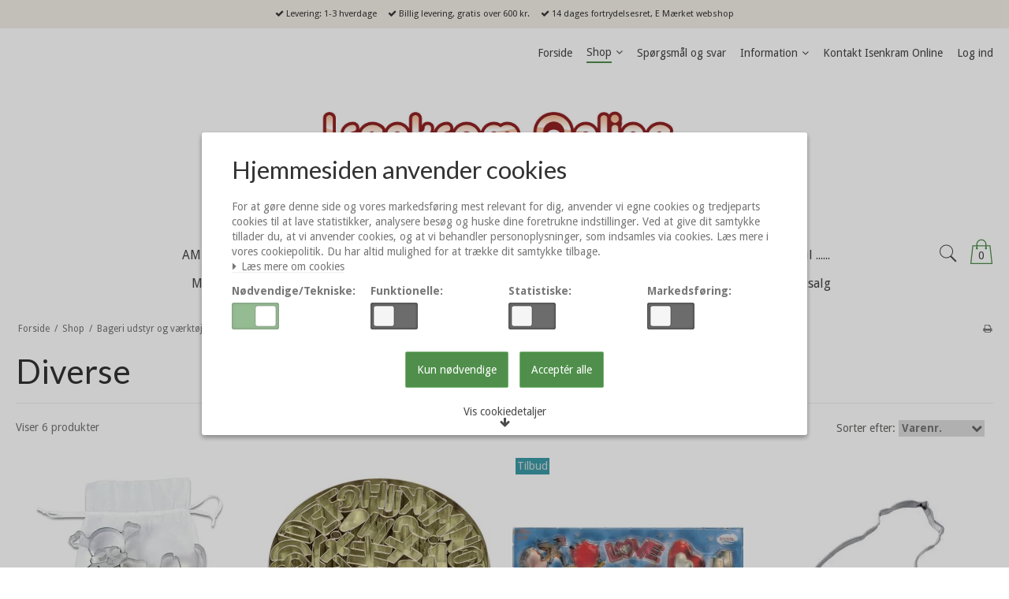

--- FILE ---
content_type: text/html; charset=ISO-8859-1
request_url: https://www.isenkramonline.dk/shop/138-diverse/
body_size: 66055
content:
<!DOCTYPE html>
<!--[if lt IE 7 ]>  <html class="ie6 ielt9 no-js" lang="da"> <![endif]-->
<!--[if IE 7 ]>     <html class="ie7 ielt9 no-js" lang="da"> <![endif]-->
<!--[if IE 8 ]>     <html class="ie8 ielt9 no-js" lang="da"> <![endif]-->
<!--[if IE 9 ]>     <html class="ie9 no-js" lang="da"> <![endif]-->
<!--[if IE 10 ]>    <html class="ie10 no-js" lang="da"> <![endif]-->
<!--[if IE 11 ]>    <html class="ie11 no-js" lang="da"> <![endif]-->
<!--[if (gt IE 11)|!(IE)]><!--> <html class="no-js" lang="da"> <!--<![endif]-->
<head prefix="og: http://ogp.me/ns#
              fb: http://ogp.me/ns/fb#
              ng: http://angularjs.org">
    <meta charset="windows-1252">
<title>Diverse - Isenkram Online / PJ Service</title>
<meta name="viewport" content="width=device-width, initial-scale=1">
<meta name="generator" content="SmartWeb">
<meta name="csrf_token" content="MTc2MjAzNDUwNGM1NTJmMTJjNTIzODY1YTNjZTE4ZDBmM2YyNTZiMDc1ZmU0M2FiZDRaUHZjaXExaGVPaHE2MVhYbzI3ZDZONkoxZVVpaGxXTw==" />
<meta name="google-site-verification" content="_kU5oozg9mNa30SyGPqKSXsx195zRjsg7" />
<meta property="og:type" content="product.group" />
<meta property="og:title" content="Diverse" />
<meta property="og:url" content="https://www.isenkramonline.dk/shop/138-diverse/" />
<meta property="og:image" content="https://sw62950.sfstatic.io/upload_dir/shop/category/_thumbs/216655228.w1200.jpg" />
<meta property="og:sitename" content="Isenkram Online / PJ Service" />
<meta property="og:description" content="Isenkram Online / PJ Service" />




<!--[if lte IE 9]>
<script src="https://sw62950.sfstatic.io/_design/smartytemplates/store/template001/assets/js/ie.js"></script>
<link href="https://sw62950.sfstatic.io/_design/smartytemplates/store/template001/assets/css/ie.css" rel="stylesheet" type="text/css">
<link href="https://sw62950.sfstatic.io/_design/smartytemplates/store/template006/assets/css/template.ie.css" rel="stylesheet" type="text/css">
<![endif]-->

<link rel="preconnect" href="https://sw62950.sfstatic.io" crossorigin>
<link rel="preconnect" href="https://fonts.gstatic.com/" crossorigin>

<link rel="stylesheet" href="https://sw62950.sfstatic.io/_design/common/libs/font-awesome/latest/css/font-awesome.dirty.min.css">
<link rel="alternate" type="application/rss+xml" title="Nyeste produkter" href="//www.isenkramonline.dk/RSS/?type=products&amp;mode=1&amp;lang=DK&amp;site=1" >
<link rel="alternate" type="application/rss+xml" title="Tilbud" href="//www.isenkramonline.dk/RSS/?type=products&amp;mode=2&amp;lang=DK&amp;site=1" >
<link href="https://sw62950.sfstatic.io/_design/smartytemplates/store/template001/assets/css/libs.css?v=20251014085848" rel="stylesheet" >
<link href="https://sw62950.sfstatic.io/_design/smartytemplates/store/template006/assets/css/template.css?v=20250728120839" rel="stylesheet" >
<link href="https://sw62950.sfstatic.io/upload_dir/templates/template006_1/assets/css/theme.css?v=20220115064755" rel="stylesheet" >
<link href="https://sw62950.sfstatic.io/_design/smartytemplates/store/template001/assets/css/print.css?v=20251014085848" media="print" rel="stylesheet" >

<script>
window.platform = window.platform || {};(function (q) {var topics = {}, subUid = -1;q.subscribe = function(topic, func) {if (!topics[topic]) {topics[topic] = [];}var token = (++subUid).toString();topics[topic].push({token: token,func: func});return token;};q.publish = function(topic, args) {if (!topics[topic]) {return false;}setTimeout(function() {var subscribers = topics[topic],len = subscribers ? subscribers.length : 0;while (len--) {subscribers[len].func(topic, args);}}, 0);return true;};q.unsubscribe = function(token) {for (var m in topics) {if (topics[m]) {for (var i = 0, j = topics[m].length; i < j; i++) {if (topics[m][i].token === token) {topics[m].splice(i, 1);return token;}}}}return false;};})(window.platform);
</script>







        
            <script async src="https://www.googletagmanager.com/gtag/js?id=AW-1063794469" id="google-analytics" ></script>

        


<script>
    
        window.dataLayer = window.dataLayer || [];
        function gtag(){dataLayer.push(arguments);}
        gtag('js', new Date());

        var gtagConfigs = {
            'anonymize_ip': true
        };

        if (sessionStorage.getItem('referrer') !== null) {
            gtagConfigs['page_referrer'] = sessionStorage.getItem('referrer');
            sessionStorage.removeItem('referrer');
        }
    

    
        
    gtag('consent', 'default', {"functionality_storage":"denied","security_storage":"denied","personalization_storage":"denied","analytics_storage":"denied","ad_storage":"denied","ad_user_data":"denied","ad_personalization":"denied"});

    


            gtag('config', 'AW-1063794469', gtagConfigs);
    
        
                
        </script>
    
        
        <script id="google-tagmanager" >
        (function(w,d,s,l,i){w[l]=w[l]||[];w[l].push({'gtm.start':
            new Date().getTime(),event:'gtm.js'});var f=d.getElementsByTagName(s)[0],
            j=d.createElement(s),dl=l!='dataLayer'?'&l='+l:'';j.async=true;j.src=
            '//www.googletagmanager.com/gtm.js?id='+i+dl;f.parentNode.insertBefore(j,f);
        })(window,document,'script','dataLayer','%5C%22cTOO3F7nCxE3sHKBdTYavwdu7IkjklIbbkoOrW132n4%5C%22');</script>
<!-- TrustBox script -->
<script type="text/javascript" src="//widget.trustpilot.com/bootstrap/v5/tp.widget.bootstrap.min.js" async></script>
<!-- End TrustBox script -->

<script src="https://my.anyday.io/price-widget/anyday-price-widget.js" type="module" async></script>



</head>
<body id="ng-app" data-ng-app="platform-app" data-ng-strict-di class="site1 languageDK currencyDKK pageId2 pageCategory138 pageTypeproduct" itemscope itemtype="http://schema.org/WebPage">

            

            
                
        
        <div class="w-cookie center">
            <div class="w-cookie-modal">
                <form class="w-cookie-form container" data-group="w-cookie-form" data-box-type-ids="">
                    <div class="w-cookie-consent handle-scrollHeight" data-group="w-cookie-text">
                        <p class="w-cookie-title h2">Hjemmesiden anvender cookies</p>
                        <div class="w-cookie-description handle-scrollHeight">For at g&#xF8;re denne side og vores markedsf&#xF8;ring mest relevant for dig, anvender vi egne cookies og tredjeparts cookies til at lave statistikker, analysere bes&#xF8;g og huske dine foretrukne indstillinger. Ved at give dit samtykke tillader du, at vi anvender cookies, og at vi behandler personoplysninger, som indsamles via cookies. L&#xE6;s mere i vores cookiepolitik. Du har altid mulighed for at tr&#xE6;kke dit samtykke tilbage.</div>
                        <button class="cookie-button button-text-simple trailing-db toggle-extended" type="button" data-toggle="collapse" data-target="w-cookie-text" data-class="extended-open">
                            <i class="fa fa-caret-up" aria-hidden="true"></i> L&aelig;s mere om cookies
                        </button>
                        <div class="w-cookie-extended-info handle-scrollHeight"><h3>Hvad er en cookie?</h3><p>En cookie er en lille datafil, som sendes til browseren og lagres der, s&aring; en hjemmeside kan genkende din computer. Alle hjemmesider kan sende cookies til din browser, hvis browserindstillingerne tillader det. Hjemmesider kan kun l&aelig;se oplysninger fra cookies, de selv har gemt og kan ikke l&aelig;se cookies fra andre hjemmesider. Der er to typer af cookies: permanente og midlertidige (session cookies). Permanente cookies gemmes som en fil p&aring; din computer i en l&aelig;ngere periode. Sessionscookies placeres midlertidigt p&aring; din computer, n&aring;r du bes&oslash;ger et websted, men forsvinder, n&aring;r du lukker siden ned, hvilket betyder, at de ikke er permanent gemt p&aring; din computer. De fleste virksomheder anvender cookies p&aring; deres hjemmesider for at forbedre brugervenligheden, og cookies kan ikke skade dine filer eller &oslash;ge risikoen for virus p&aring; din computer.</p><h3>Hvad bruger vi cookies til?</h3><p>Mange funktioner p&aring; en hjemmeside er afh&aelig;ngige af, at der placeres en cookie, n&aring;r en bruger bes&oslash;ger en hjemmeside, s&aring; f&oslash;rst og fremmest, s&aelig;tter vi cookies for at have en funktionel side. Vi g&oslash;r derudover brug af b&aring;de 1. part og 3. part cookies til at forbedre brugeroplevelsen p&aring; vores side og tilbyde relevant markedsf&oslash;ring. N&aring;r der s&aelig;ttes en 3. part cookie, s&aring; betyder det, at vi har tilladt en tredjepart, som f.eks. et socialt medie, Google Analytics eller lign. at placere en cookie i din browser, n&aring;r du bes&oslash;ger vores hjemmeside.</p><p>P&aring; vores side anvender vi f&oslash;lgende typer af cookies:</p><p><b>N&oslash;dvendige/Tekniske</b></p><p>Tekniske cookies er n&oslash;dvendige for, at langt de fleste hjemmesider fungerer, som de skal. Som navnet angiver, har de kun teknisk betydning og dermed ikke nogen indvirkning p&aring; din privatsf&aelig;re, idet de ikke registrerer, hvad du s&oslash;ger efter p&aring; andre hjemmesider.</p><p><b>Funktionelle</b></p><p>Funktionelle cookies anvendes for at huske dine brugerpr&aelig;ferencer ved at huske de valg og indstillinger du foretager p&aring; hjemmesiden, det kan f.eks. dreje sig om, hvilke pr&aelig;ferencer du har i forhold til sprog og tekstst&oslash;rrelse.</p><p><b>Statistiske</b></p><p>Statistikcookies bruges til at optimere design, brugervenlighed og effektiviteten af en hjemmeside. De indsamlede oplysninger kan f.eks. indg&aring; i analyser af, hvilke informationer der er mest popul&aelig;re p&aring; siden, s&aring; bliver vi opm&aelig;rksomme p&aring;, hvad der skal v&aelig;re nemt at finde p&aring; siden.</p><p><b>Markedsf&oslash;ring</b></p><p>Markedsf&oslash;ringscookies indsamler oplysninger ved at f&oslash;lge dig p&aring; de enkelte hjemmesider, du bes&oslash;ger og kan siges at registrere de digitale fodspor, du s&aelig;tter. Markedsf&oslash;ringscookies er derfor &rdquo;trackingcookies&rdquo;. De indsamlede oplysninger bruges til at skabe et overblik over dine interesser, vaner og aktiviteter for at vise relevante annoncer for ting, du tidligere har vist interesse for. P&aring; den m&aring;de f&aring;r du et mere m&aring;lrettet indhold, eksempelvis i form af foresl&aring;et information, artikler og annoncer.</p><h3>Oplysninger der indsamles via cookies?</h3><p>De data der typisk indsamles via cookies vil bl.a. v&aelig;re din IP-adresse, unikke ID?er og oplysninger om din brugeradf&aelig;rd.</p><h3>Du kan altid slette cookies eller tr&aelig;kke dit samtykke tilbage</h3><p>Du kan blokere eller slette cookies p&aring; denne hjemmeside ved at tr&aelig;kke dit samtykke tilbage eller sl&aring; dem fra i din browsers indstillinger. Du skal dog v&aelig;re opm&aelig;rksom p&aring;, at hvis cookies frav&aelig;lges eller slettes, kan der v&aelig;re funktioner og services, der ikke l&aelig;ngere er anvendelige.</p><p>Du har ogs&aring; altid mulighed for at blokere eller slette cookies i din browser (vil b&aring;de g&aelig;lde cookies fra denne side og cookies fra tredjeparter)</p><p>Hvordan du g&oslash;r dette, kan du l&aelig;se n&aelig;rmere om her: <a href='https://erhvervsstyrelsen.dk/cookies' target='_blank'>https://erhvervsstyrelsen.dk/cookies</a></p><p>Husk, at bruger du flere browsere, skal du slette eller blokere cookies i alle browsere.</p><h3>&AElig;ndringer</h3><p>Vi forbeholder os retten til at &aelig;ndre og opdatere denne politik.</p></div>
                        <div class="w-cookie-options trailing-db">
                                                            <fieldset class="w-cookie-option">
                                    <strong class="w-cookie-option-title">N&oslash;dvendige/Tekniske:</strong>
                                    <label class="switch">
                                        <input name="REQUIRED" type="checkbox"  checked disabled>
                                        <span class="switch-rail "></span>
                                    </label>
                                </fieldset>
                                                            <fieldset class="w-cookie-option">
                                    <strong class="w-cookie-option-title">Funktionelle:</strong>
                                    <label class="switch">
                                        <input name="FUNCTIONAL" type="checkbox" >
                                        <span class="switch-rail "></span>
                                    </label>
                                </fieldset>
                                                            <fieldset class="w-cookie-option">
                                    <strong class="w-cookie-option-title">Statistiske:</strong>
                                    <label class="switch">
                                        <input name="STATISTICS" type="checkbox" >
                                        <span class="switch-rail "></span>
                                    </label>
                                </fieldset>
                                                            <fieldset class="w-cookie-option">
                                    <strong class="w-cookie-option-title">Markedsf&oslash;ring:</strong>
                                    <label class="switch">
                                        <input name="MARKETING" type="checkbox" >
                                        <span class="switch-rail "></span>
                                    </label>
                                </fieldset>
                                                    </div>
                    </div>
                    <div class="w-cookie-actions-wrapper">
                        <div class="w-cookie-actions">
                            <button name="accept" type="submit" class="button-primary cookie-button">Kun n&oslash;dvendige</button>
                            <button name="accept_all" type="submit" class="button-primary cookie-button">Accept&eacute;r alle</button>
                        </div>
                        <button class="w-cookie-toggle cookie-button button button-text" type="button" data-toggle="collapse" data-target="w-cookie-form" data-class="w-cookie-details">
                            <div class="w-cookie-toggle-details-show">Vis cookiedetaljer</div>
                            <div class="w-cookie-toggle-consent-show">Tilbage til samtykke</div>
                            <i class="fa fa-arrow-down" aria-hidden="true"></i>
                        </button>
                    </div>
                    <div class="w-cookie-listing" data-inject="cookiedetails">
                        <center>Cookielisten kunne ikke loades</center>
                    </div>
                    <div class="w-cookie-loader is-hidden">
                        <svg class="svg-spinner" viewBox='10 10 20 20'>
                            <circle cx='20' cy='20' r='8' />
                        </svg>
                    </div>
                </form>
            </div>
        </div>
    
        <!-- Start e-maerket widget --><script type="text/javascript" src="https://widget.emaerket.dk/js/56575684d0215c2171c29dcac1344e45" async></script><!-- // end e-maerket widget -->

        <div class="focus-bar text-center">
        <ul class="list-inline">
                            <li><i class="fa fa-check"></i> Levering: 1-3 hverdage</li>
                                        <li><i class="fa fa-check"></i> Billig levering, gratis over 600 kr.</li>
                                        <li><i class="fa fa-check"></i> 14 dages fortrydelsesret, E M&aelig;rket webshop</li>
                    </ul>
    </div>





<div class="site-corporate">
    <div class="container with-xlarge">
        <div class="row">
            <div class="col-s-4 col-m-12 col-l-12 col-xl-24">
                <div class="row">
                  
                    <div class="col-s-2 col-m-9 col-l-9 col-xl-18 pull-right">
                        
<div class="navbar-collapse is-collapsed nav-flex container top-menu with-xlarge  nav nav-default is-hidden-s is-hidden-m is-visible-l is-visible-xl" data-group="main-navbar" data-js="navbarAnimation">

    
                    

    







<ul class="mobile-navigation w-menu w-menu-list nav nav-default" data-js="hamburgerDropdown">

    
        
        
                                                
        
        <li class="w-menu-item item-1">
                                        
                                                <a href="/" class="item-primary" aria-haspopup="true" title="Forside"><span>Forside</span></a>
                                    </li>
    
        
        
                                                
                    
                                                            
        <li class="w-menu-item item-8 active is-shop  dropdown">
                                        
                                                <span data-toggle="navigation" class="parent item-primary marker" data-js="shopMarker" data-arrow-toggle="topNavArrow">
                        <i class="topnav-arrow fa fa-angle-down"></i>
                    </span>
                    <a href="/shop/" class="parent item-primary" aria-haspopup="true" title="Shop"><span>Shop</span></a>
                    <div class="dropdown-menu">
                        <div class="dropdown-container">
                                                            
                                
    <ul class="mobile-navigation w-menu w-menu-list" data-js="hamburgerDropdown">
                        
                                                  
        <li class="w-menu-item item-10 is-shop  dropdown">

          
          
                                          
                                  
                        <span data-toggle="navigation" class="parent marker is-hidden-l is-hidden-xl" data-js="shopMarker" data-arrow-toggle="topNavArrow">
                  <i class="topnav-arrow fa fa-angle-down"></i>
              </span>
          
          <a class="" href="/shop/10-amt-gastroguss/">
              <span>AMT Gastroguss</span>
          </a>

                      <div class="dropdown-menu">
                <div class="dropdown-container">
                  
    <ul class="mobile-navigation w-menu w-menu-list" data-js="hamburgerDropdown">
                        
                            
        <li class="w-menu-item item-255">

          
          
                    
                                  
          
          <a class="" href="/shop/255-produkter-med-aftageligt-greb-produkter-til-induktion/">
              <span>Produkter med aftageligt greb (produkter til induktion)</span>
          </a>

                  </li>
                        
                            
        <li class="w-menu-item item-11">

          
          
                    
                                  
          
          <a class="" href="/shop/11-stegepander-4-og-5-cm-hoeje/">
              <span>Stegepander 4 og 5 cm høje</span>
          </a>

                  </li>
                        
                            
        <li class="w-menu-item item-42">

          
          
                    
                                  
          
          <a class="" href="/shop/42-dybe-pander-6-9-cm/">
              <span>Dybe pander 6-9 cm</span>
          </a>

                  </li>
                        
                            
        <li class="w-menu-item item-49">

          
          
                    
                                  
          
          <a class="" href="/shop/49-kasseroller/">
              <span>Kasseroller</span>
          </a>

                  </li>
                        
                            
        <li class="w-menu-item item-51">

          
          
                    
                                  
          
          <a class="" href="/shop/51-sauteuse/">
              <span>Sauteuse</span>
          </a>

                  </li>
                        
                            
        <li class="w-menu-item item-56">

          
          
                    
                                  
          
          <a class="" href="/shop/56-fiskepander/">
              <span>Fiskepander</span>
          </a>

                  </li>
                        
                            
        <li class="w-menu-item item-62">

          
          
                    
                                  
          
          <a class="" href="/shop/62-grillpander/">
              <span>Grillpander</span>
          </a>

                  </li>
                        
                            
        <li class="w-menu-item item-82">

          
          
                    
                                  
          
          <a class="" href="/shop/82-stegegryder/">
              <span>Stegegryder</span>
          </a>

                  </li>
                        
                            
        <li class="w-menu-item item-84">

          
          
                    
                                  
          
          <a class="" href="/shop/84-gryder-fra-amt-gastroguss/">
              <span>Gryder fra AMT Gastroguss</span>
          </a>

                  </li>
                        
                            
        <li class="w-menu-item item-153">

          
          
                    
                                  
          
          <a class="" href="/shop/153-waterless-cooking-og-trykkoger/">
              <span>Waterless cooking og trykkoger</span>
          </a>

                  </li>
                        
                            
        <li class="w-menu-item item-193">

          
          
                    
                                  
          
          <a class="" href="/shop/193-blinis-og-pandekagepander/">
              <span>Blinis og pandekagepander</span>
          </a>

                  </li>
                        
                            
        <li class="w-menu-item item-60">

          
          
                    
                                  
          
          <a class="" href="/shop/60-laag-til-gryder-og-pander/">
              <span>Låg til gryder og pander</span>
          </a>

                  </li>
                        
                            
        <li class="w-menu-item item-154">

          
          
                    
                                  
          
          <a class="" href="/shop/154-gn-brade--og-bageplader/">
              <span>GN, Brade- og bageplader</span>
          </a>

                  </li>
                        
                            
        <li class="w-menu-item item-13">

          
          
                    
                                  
          
          <a class="" href="/shop/13-stegepander-proff-og-xxl/">
              <span>Stegepander proff. og XXL</span>
          </a>

                  </li>
                        
                            
        <li class="w-menu-item item-88">

          
          
                    
                                  
          
          <a class="" href="/shop/88-vaerktoej-og-reservedel/">
              <span>Værktøj og reservedel</span>
          </a>

                  </li>
                        
                            
        <li class="w-menu-item item-224">

          
          
                    
                                  
          
          <a class="" href="/shop/224-wok/">
              <span>WOK</span>
          </a>

                  </li>
          </ul>

                </div>
            </div>
                  </li>
                        
                                                  
        <li class="w-menu-item item-6 is-shop  dropdown">

          
          
                                          
                                  
                        <span data-toggle="navigation" class="parent marker is-hidden-l is-hidden-xl" data-js="shopMarker" data-arrow-toggle="topNavArrow">
                  <i class="topnav-arrow fa fa-angle-down"></i>
              </span>
          
          <a class="" href="/shop/6-zwilling/">
              <span>Zwilling</span>
          </a>

                      <div class="dropdown-menu">
                <div class="dropdown-container">
                  
    <ul class="mobile-navigation w-menu w-menu-list" data-js="hamburgerDropdown">
                        
                                                  
        <li class="w-menu-item item-70 is-shop  dropdown">

          
          
                                          
                                  
                        <span data-toggle="navigation" class="parent marker is-hidden-l is-hidden-xl" data-js="shopMarker" data-arrow-toggle="topNavArrow">
                  <i class="topnav-arrow fa fa-angle-down"></i>
              </span>
          
          <a class="" href="/shop/70-bestik/">
              <span>Bestik</span>
          </a>

                      <div class="dropdown-menu">
                <div class="dropdown-container">
                  
    <ul class="mobile-navigation w-menu w-menu-list" data-js="hamburgerDropdown">
                        
                            
        <li class="w-menu-item item-71">

          
          
                    
                                  
          
          <a class="" href="/shop/71-jessica-bestik/">
              <span>Jessica bestik</span>
          </a>

                  </li>
          </ul>

                </div>
            </div>
                  </li>
                        
                            
        <li class="w-menu-item item-69">

          
          
                    
                                  
          
          <a class="" href="/shop/69-boernebestik/">
              <span>Børnebestik</span>
          </a>

                  </li>
                        
                                                  
        <li class="w-menu-item item-102 is-shop  dropdown">

          
          
                                          
                                  
                        <span data-toggle="navigation" class="parent marker is-hidden-l is-hidden-xl" data-js="shopMarker" data-arrow-toggle="topNavArrow">
                  <i class="topnav-arrow fa fa-angle-down"></i>
              </span>
          
          <a class="" href="/shop/102-gryder-fra-zwilling/">
              <span>Gryder fra Zwilling</span>
          </a>

                      <div class="dropdown-menu">
                <div class="dropdown-container">
                  
    <ul class="mobile-navigation w-menu w-menu-list" data-js="hamburgerDropdown">
                        
                            
        <li class="w-menu-item item-103">

          
          
                    
                                  
          
          <a class="" href="/shop/103-twin-classic/">
              <span>TWIN Classic</span>
          </a>

                  </li>
          </ul>

                </div>
            </div>
                  </li>
                        
                                                  
        <li class="w-menu-item item-98 is-shop  dropdown">

          
          
                                          
                                  
                        <span data-toggle="navigation" class="parent marker is-hidden-l is-hidden-xl" data-js="shopMarker" data-arrow-toggle="topNavArrow">
                  <i class="topnav-arrow fa fa-angle-down"></i>
              </span>
          
          <a class="" href="/shop/98-knivserier/">
              <span>Knivserier</span>
          </a>

                      <div class="dropdown-menu">
                <div class="dropdown-container">
                  
    <ul class="mobile-navigation w-menu w-menu-list" data-js="hamburgerDropdown">
                        
                            
        <li class="w-menu-item item-125">

          
          
                    
                                  
          
          <a class="" href="/shop/125-fire-stjerne/">
              <span>****Fire stjerne</span>
          </a>

                  </li>
                        
                            
        <li class="w-menu-item item-119">

          
          
                    
                                  
          
          <a class="" href="/shop/119-bob-kramer/">
              <span>Bob Kramer</span>
          </a>

                  </li>
                        
                            
        <li class="w-menu-item item-104">

          
          
                    
                                  
          
          <a class="" href="/shop/104-miyabi-5000fcd/">
              <span>Miyabi 5000FCD</span>
          </a>

                  </li>
                        
                            
        <li class="w-menu-item item-115">

          
          
                    
                                  
          
          <a class="" href="/shop/115-miyabi-600d/">
              <span>Miyabi 600D</span>
          </a>

                  </li>
                        
                            
        <li class="w-menu-item item-127">

          
          
                    
                                  
          
          <a class="" href="/shop/127-pro/">
              <span>Pro</span>
          </a>

                  </li>
                        
                            
        <li class="w-menu-item item-128">

          
          
                    
                                  
          
          <a class="" href="/shop/128-pure/">
              <span>Pure</span>
          </a>

                  </li>
                        
                            
        <li class="w-menu-item item-171">

          
          
                    
                                  
          
          <a class="" href="/shop/171-strygestaal-og-slibesten/">
              <span>Strygestål og slibesten</span>
          </a>

                  </li>
                        
                            
        <li class="w-menu-item item-114">

          
          
                    
                                  
          
          <a class="" href="/shop/114-thomas-herman/">
              <span>Thomas Herman</span>
          </a>

                  </li>
                        
                            
        <li class="w-menu-item item-133">

          
          
                    
                                  
          
          <a class="" href="/shop/133-twin-1731/">
              <span>Twin 1731</span>
          </a>

                  </li>
                        
                            
        <li class="w-menu-item item-111">

          
          
                    
                                  
          
          <a class="" href="/shop/111-twin-cermax/">
              <span>Twin Cermax</span>
          </a>

                  </li>
                        
                            
        <li class="w-menu-item item-101">

          
          
                    
                                  
          
          <a class="" href="/shop/101-twin-cusine/">
              <span>TWIN Cusine</span>
          </a>

                  </li>
                        
                            
        <li class="w-menu-item item-120">

          
          
                    
                                  
          
          <a class="" href="/shop/120-twin-pollux/">
              <span>Twin Pollux</span>
          </a>

                  </li>
                        
                            
        <li class="w-menu-item item-123">

          
          
                    
                                  
          
          <a class="" href="/shop/123-twin-profection/">
              <span>Twin Profection</span>
          </a>

                  </li>
          </ul>

                </div>
            </div>
                  </li>
                        
                            
        <li class="w-menu-item item-41">

          
          
                    
                                  
          
          <a class="" href="/shop/41-pander-fra-zwilling/">
              <span>Pander fra Zwilling</span>
          </a>

                  </li>
                        
                                                  
        <li class="w-menu-item item-148 is-shop  dropdown">

          
          
                                          
                                  
                        <span data-toggle="navigation" class="parent marker is-hidden-l is-hidden-xl" data-js="shopMarker" data-arrow-toggle="topNavArrow">
                  <i class="topnav-arrow fa fa-angle-down"></i>
              </span>
          
          <a class="" href="/shop/148-zwilling-beauty/">
              <span>Zwilling Beauty</span>
          </a>

                      <div class="dropdown-menu">
                <div class="dropdown-container">
                  
    <ul class="mobile-navigation w-menu w-menu-list" data-js="hamburgerDropdown">
                        
                            
        <li class="w-menu-item item-149">

          
          
                    
                                  
          
          <a class="" href="/shop/149-negleklipper-og-sakse/">
              <span>Negleklipper og sakse</span>
          </a>

                  </li>
                        
                            
        <li class="w-menu-item item-198">

          
          
                    
                                  
          
          <a class="" href="/shop/198-zwilling-manicuresaet/">
              <span>Zwilling Manicures&aelig;t</span>
          </a>

                  </li>
                        
                            
        <li class="w-menu-item item-221">

          
          
                    
                                  
          
          <a class="" href="/shop/221-fodpleje/">
              <span>Fodpleje</span>
          </a>

                  </li>
                        
                            
        <li class="w-menu-item item-222">

          
          
                    
                                  
          
          <a class="" href="/shop/222-twin-classic/">
              <span>Twin Classic</span>
          </a>

                  </li>
                        
                            
        <li class="w-menu-item item-223">

          
          
                    
                                  
          
          <a class="" href="/shop/223-twinox-twin-s/">
              <span>Twinox Twin-S</span>
          </a>

                  </li>
                        
                            
        <li class="w-menu-item item-225">

          
          
                    
                                  
          
          <a class="" href="/shop/225-neglefile-mm/">
              <span>Neglefile mm</span>
          </a>

                  </li>
                        
                            
        <li class="w-menu-item item-226">

          
          
                    
                                  
          
          <a class="" href="/shop/226-sminkeudstyr-mm/">
              <span>Sminkeudstyr mm.</span>
          </a>

                  </li>
          </ul>

                </div>
            </div>
                  </li>
                        
                            
        <li class="w-menu-item item-197">

          
          
                    
                                  
          
          <a class="" href="/shop/197-zwilling-koekkenredskaber/">
              <span>Zwilling k&oslash;kkenredskaber</span>
          </a>

                  </li>
                        
                                                  
        <li class="w-menu-item item-190 is-shop  dropdown">

          
          
                                          
                                  
                        <span data-toggle="navigation" class="parent marker is-hidden-l is-hidden-xl" data-js="shopMarker" data-arrow-toggle="topNavArrow">
                  <i class="topnav-arrow fa fa-angle-down"></i>
              </span>
          
          <a class="" href="/shop/190-zwilling-opbevaring/">
              <span>Zwilling opbevaring</span>
          </a>

                      <div class="dropdown-menu">
                <div class="dropdown-container">
                  
    <ul class="mobile-navigation w-menu w-menu-list" data-js="hamburgerDropdown">
                        
                            
        <li class="w-menu-item item-189">

          
          
                    
                                  
          
          <a class="" href="/shop/189-zwilling-gusto-opbevaringsbokse/">
              <span>Zwilling Gusto opbevaringsbokse</span>
          </a>

                  </li>
                        
                            
        <li class="w-menu-item item-191">

          
          
                    
                                  
          
          <a class="" href="/shop/191-zwilling-vakuum/">
              <span>Zwilling Vakuum</span>
          </a>

                  </li>
          </ul>

                </div>
            </div>
                  </li>
                        
                            
        <li class="w-menu-item item-7">

          
          
                    
                                  
          
          <a class="" href="/shop/7-zwilling-sommelier--wine/">
              <span>Zwilling Sommelier / Wine</span>
          </a>

                  </li>
                        
                                                  
        <li class="w-menu-item item-74 is-shop  dropdown">

          
          
                                          
                                  
                        <span data-toggle="navigation" class="parent marker is-hidden-l is-hidden-xl" data-js="shopMarker" data-arrow-toggle="topNavArrow">
                  <i class="topnav-arrow fa fa-angle-down"></i>
              </span>
          
          <a class="" href="/shop/74-diverse-zwilling/">
              <span>Diverse Zwilling</span>
          </a>

                      <div class="dropdown-menu">
                <div class="dropdown-container">
                  
    <ul class="mobile-navigation w-menu w-menu-list" data-js="hamburgerDropdown">
                        
                            
        <li class="w-menu-item item-192">

          
          
                    
                                  
          
          <a class="" href="/shop/192-zwilling-blender/">
              <span>Zwilling blender</span>
          </a>

                  </li>
          </ul>

                </div>
            </div>
                  </li>
          </ul>

                </div>
            </div>
                  </li>
                        
                                                  
        <li class="w-menu-item item-8 is-shop  dropdown">

          
          
                                          
                                  
                        <span data-toggle="navigation" class="parent marker is-hidden-l is-hidden-xl" data-js="shopMarker" data-arrow-toggle="topNavArrow">
                  <i class="topnav-arrow fa fa-angle-down"></i>
              </span>
          
          <a class="" href="/shop/8-staub/">
              <span>Staub</span>
          </a>

                      <div class="dropdown-menu">
                <div class="dropdown-container">
                  
    <ul class="mobile-navigation w-menu w-menu-list" data-js="hamburgerDropdown">
                        
                            
        <li class="w-menu-item item-9">

          
          
                    
                                  
          
          <a class="" href="/shop/9-cocotter-fra-staub-alle/">
              <span>Cocotter fra Staub, alle</span>
          </a>

                  </li>
                        
                            
        <li class="w-menu-item item-132">

          
          
                    
                                  
          
          <a class="" href="/shop/132-diverse-fra-staub/">
              <span>Diverse fra Staub</span>
          </a>

                  </li>
                        
                            
        <li class="w-menu-item item-134">

          
          
                    
                                  
          
          <a class="" href="/shop/134-staub-kaffe--te-udstyr/">
              <span>Staub kaffe / te udstyr</span>
          </a>

                  </li>
                        
                            
        <li class="w-menu-item item-160">

          
          
                    
                                  
          
          <a class="" href="/shop/160-cocotter-fra-staub-ovale/">
              <span>Cocotter fra Staub, ovale</span>
          </a>

                  </li>
                        
                            
        <li class="w-menu-item item-159">

          
          
                    
                                  
          
          <a class="" href="/shop/159-cocotter-fra-staub-runde/">
              <span>Cocotter fra Staub, runde</span>
          </a>

                  </li>
                        
                            
        <li class="w-menu-item item-163">

          
          
                    
                                  
          
          <a class="" href="/shop/163-cocotter-fra-staub-specielle/">
              <span>Cocotter fra Staub, specielle</span>
          </a>

                  </li>
                        
                            
        <li class="w-menu-item item-167">

          
          
                    
                                  
          
          <a class="" href="/shop/167-cocotter-fra-staub-blaa/">
              <span>Cocotter fra Staub, blå</span>
          </a>

                  </li>
                        
                            
        <li class="w-menu-item item-165">

          
          
                    
                                  
          
          <a class="" href="/shop/165-cocotter-fra-staub-grenadine/">
              <span>Cocotter fra Staub, Grenadine</span>
          </a>

                  </li>
                        
                            
        <li class="w-menu-item item-168">

          
          
                    
                                  
          
          <a class="" href="/shop/168-cocotter-fra-staub-graa/">
              <span>Cocotter fra Staub, grå</span>
          </a>

                  </li>
                        
                            
        <li class="w-menu-item item-169">

          
          
                    
                                  
          
          <a class="" href="/shop/169-cocotter-fra-staub-groen/">
              <span>Cocotter fra Staub, grøn</span>
          </a>

                  </li>
                        
                            
        <li class="w-menu-item item-166">

          
          
                    
                                  
          
          <a class="" href="/shop/166-cocotter-fra-staub-kanel/">
              <span>Cocotter fra Staub, kanel</span>
          </a>

                  </li>
                        
                            
        <li class="w-menu-item item-162">

          
          
                    
                                  
          
          <a class="" href="/shop/162-cocotter-fra-staub-roede/">
              <span>Cocotter fra Staub, røde</span>
          </a>

                  </li>
                        
                            
        <li class="w-menu-item item-164">

          
          
                    
                                  
          
          <a class="" href="/shop/164-cocotter-fra-staub-sennep/">
              <span>Cocotter fra Staub, sennep</span>
          </a>

                  </li>
                        
                            
        <li class="w-menu-item item-161">

          
          
                    
                                  
          
          <a class="" href="/shop/161-cocotter-fra-staub-sorte/">
              <span>Cocotter fra Staub, sorte</span>
          </a>

                  </li>
          </ul>

                </div>
            </div>
                  </li>
                        
                                                  
        <li class="w-menu-item item-14 active is-shop  dropdown">

          
          
                                          
                                  
                        <span data-toggle="navigation" class="parent marker is-hidden-l is-hidden-xl" data-js="shopMarker" data-arrow-toggle="topNavArrow">
                  <i class="topnav-arrow fa fa-angle-down"></i>
              </span>
          
          <a class="" href="/shop/14-bageri-udstyr-og-vaerktoej/">
              <span>Bageri udstyr og værktøj</span>
          </a>

                      <div class="dropdown-menu">
                <div class="dropdown-container">
                  
    <ul class="mobile-navigation w-menu w-menu-list" data-js="hamburgerDropdown">
                        
                                                  
        <li class="w-menu-item item-31 is-shop  dropdown">

          
          
                                          
                                  
                        <span data-toggle="navigation" class="parent marker is-hidden-l is-hidden-xl" data-js="shopMarker" data-arrow-toggle="topNavArrow">
                  <i class="topnav-arrow fa fa-angle-down"></i>
              </span>
          
          <a class="" href="/shop/31-bageforme/">
              <span>Bageforme</span>
          </a>

                      <div class="dropdown-menu">
                <div class="dropdown-container">
                  
    <ul class="mobile-navigation w-menu w-menu-list" data-js="hamburgerDropdown">
                        
                            
        <li class="w-menu-item item-194">

          
          
                    
                                  
          
          <a class="" href="/shop/194-bradepander/">
              <span>Bradepander</span>
          </a>

                  </li>
                        
                                                  
        <li class="w-menu-item item-75 is-shop  dropdown">

          
          
                                          
                                  
                        <span data-toggle="navigation" class="parent marker is-hidden-l is-hidden-xl" data-js="shopMarker" data-arrow-toggle="topNavArrow">
                  <i class="topnav-arrow fa fa-angle-down"></i>
              </span>
          
          <a class="" href="/shop/75-broed--rugbroedsforme/">
              <span>Brød / rugbrødsforme</span>
          </a>

                      <div class="dropdown-menu">
                <div class="dropdown-container">
                  
    <ul class="mobile-navigation w-menu w-menu-list" data-js="hamburgerDropdown">
                        
                            
        <li class="w-menu-item item-86">

          
          
                    
                                  
          
          <a class="" href="/shop/86-dybtrukne/">
              <span>Dybtrukne</span>
          </a>

                  </li>
          </ul>

                </div>
            </div>
                  </li>
                        
                            
        <li class="w-menu-item item-34">

          
          
                    
                                  
          
          <a class="" href="/shop/34-petit-four/">
              <span>Petit Four</span>
          </a>

                  </li>
                        
                                                  
        <li class="w-menu-item item-142 is-shop  dropdown">

          
          
                                          
                                  
                        <span data-toggle="navigation" class="parent marker is-hidden-l is-hidden-xl" data-js="shopMarker" data-arrow-toggle="topNavArrow">
                  <i class="topnav-arrow fa fa-angle-down"></i>
              </span>
          
          <a class="" href="/shop/142-taerteforme/">
              <span>T&aelig;rteforme</span>
          </a>

                      <div class="dropdown-menu">
                <div class="dropdown-container">
                  
    <ul class="mobile-navigation w-menu w-menu-list" data-js="hamburgerDropdown">
                        
                            
        <li class="w-menu-item item-173">

          
          
                    
                                  
          
          <a class="" href="/shop/173-boelgekant-med-fast-bund/">
              <span>Bølgekant med fast bund</span>
          </a>

                  </li>
                        
                            
        <li class="w-menu-item item-174">

          
          
                    
                                  
          
          <a class="" href="/shop/174-boelgekant-med-loes-bund/">
              <span>Bølgekant med løs bund</span>
          </a>

                  </li>
                        
                            
        <li class="w-menu-item item-175">

          
          
                    
                                  
          
          <a class="" href="/shop/175-div-taerteforme/">
              <span>Div. tærteforme</span>
          </a>

                  </li>
                        
                            
        <li class="w-menu-item item-143">

          
          
                    
                                  
          
          <a class="" href="/shop/143-glatte-med-fast-bund/">
              <span>Glatte med fast bund</span>
          </a>

                  </li>
          </ul>

                </div>
            </div>
                  </li>
                        
                            
        <li class="w-menu-item item-33">

          
          
                    
                                  
          
          <a class="" href="/shop/33-tarteletforme/">
              <span>Tarteletforme</span>
          </a>

                  </li>
          </ul>

                </div>
            </div>
                  </li>
                        
                                                  
        <li class="w-menu-item item-77 is-shop  dropdown">

          
          
                                          
                                  
                        <span data-toggle="navigation" class="parent marker is-hidden-l is-hidden-xl" data-js="shopMarker" data-arrow-toggle="topNavArrow">
                  <i class="topnav-arrow fa fa-angle-down"></i>
              </span>
          
          <a class="" href="/shop/77-bageringe/">
              <span>Bageringe</span>
          </a>

                      <div class="dropdown-menu">
                <div class="dropdown-container">
                  
    <ul class="mobile-navigation w-menu w-menu-list" data-js="hamburgerDropdown">
                        
                            
        <li class="w-menu-item item-200">

          
          
                    
                                  
          
          <a class="" href="/shop/200-konditorfolie/">
              <span>Konditorfolie</span>
          </a>

                  </li>
                        
                            
        <li class="w-menu-item item-202">

          
          
                    
                                  
          
          <a class="" href="/shop/202-lave-ringe-i-forskellige-former/">
              <span>Lave ringe i forskellige former</span>
          </a>

                  </li>
                        
                            
        <li class="w-menu-item item-181">

          
          
                    
                                  
          
          <a class="" href="/shop/181-6-cm-hoeje-i-rustfri-staal/">
              <span>6 cm høje i rustfri stål</span>
          </a>

                  </li>
          </ul>

                </div>
            </div>
                  </li>
                        
                            
        <li class="w-menu-item item-199">

          
          
                    
                                  
          
          <a class="" href="/shop/199-dej-og-bordskraber/">
              <span>Dej og bordskraber</span>
          </a>

                  </li>
                        
                            
        <li class="w-menu-item item-58">

          
          
                    
                                  
          
          <a class="" href="/shop/58-diverse-bageriudstyr-og-vaerktoej/">
              <span>Diverse bageriudstyr og værktøj</span>
          </a>

                  </li>
                        
                            
        <li class="w-menu-item item-27">

          
          
                    
                                  
          
          <a class="" href="/shop/27-forbrugsstoffer/">
              <span>Forbrugsstoffer</span>
          </a>

                  </li>
                        
                                                  
        <li class="w-menu-item item-139 is-shop  dropdown">

          
          
                                          
                                  
                        <span data-toggle="navigation" class="parent marker is-hidden-l is-hidden-xl" data-js="shopMarker" data-arrow-toggle="topNavArrow">
                  <i class="topnav-arrow fa fa-angle-down"></i>
              </span>
          
          <a class="" href="/shop/139-kagestativer/">
              <span>Kagestativer</span>
          </a>

                      <div class="dropdown-menu">
                <div class="dropdown-container">
                  
    <ul class="mobile-navigation w-menu w-menu-list" data-js="hamburgerDropdown">
                        
                            
        <li class="w-menu-item item-140">

          
          
                    
                                  
          
          <a class="" href="/shop/140-kagestativ-loesdele/">
              <span>Kagestativ løsdele</span>
          </a>

                  </li>
          </ul>

                </div>
            </div>
                  </li>
                        
                                                  
        <li class="w-menu-item item-53 is-shop  dropdown">

          
          
                                          
                                  
                        <span data-toggle="navigation" class="parent marker is-hidden-l is-hidden-xl" data-js="shopMarker" data-arrow-toggle="topNavArrow">
                  <i class="topnav-arrow fa fa-angle-down"></i>
              </span>
          
          <a class="" href="/shop/53-knive-til-bagerbrug/">
              <span>Knive til bagerbrug</span>
          </a>

                      <div class="dropdown-menu">
                <div class="dropdown-container">
                  
    <ul class="mobile-navigation w-menu w-menu-list" data-js="hamburgerDropdown">
                        
                            
        <li class="w-menu-item item-116">

          
          
                    
                                  
          
          <a class="" href="/shop/116-broedknive/">
              <span>Brødknive</span>
          </a>

                  </li>
                        
                            
        <li class="w-menu-item item-54">

          
          
                    
                                  
          
          <a class="" href="/shop/54-ridseknive/">
              <span>Ridseknive</span>
          </a>

                  </li>
                        
                            
        <li class="w-menu-item item-234">

          
          
                    
                                  
          
          <a class="" href="/shop/234-paletter-konditorpalette/">
              <span>Paletter, konditorpalette</span>
          </a>

                  </li>
          </ul>

                </div>
            </div>
                  </li>
                        
                                                  
        <li class="w-menu-item item-79 is-shop  dropdown">

          
          
                                          
                                  
                        <span data-toggle="navigation" class="parent marker is-hidden-l is-hidden-xl" data-js="shopMarker" data-arrow-toggle="topNavArrow">
                  <i class="topnav-arrow fa fa-angle-down"></i>
              </span>
          
          <a class="" href="/shop/79-kurve-raskekurve-og-butikskurve/">
              <span>Kurve, raskekurve og butikskurve</span>
          </a>

                      <div class="dropdown-menu">
                <div class="dropdown-container">
                  
    <ul class="mobile-navigation w-menu w-menu-list" data-js="hamburgerDropdown">
                        
                            
        <li class="w-menu-item item-80">

          
          
                    
                                  
          
          <a class="" href="/shop/80-hjertekurve/">
              <span>Hjertekurve</span>
          </a>

                  </li>
                        
                            
        <li class="w-menu-item item-81">

          
          
                    
                                  
          
          <a class="" href="/shop/81-runde-kurve/">
              <span>Runde kurve</span>
          </a>

                  </li>
          </ul>

                </div>
            </div>
                  </li>
                        
                            
        <li class="w-menu-item item-18">

          
          
                    
                                  
          
          <a class="" href="/shop/18-sporejern/">
              <span>Sporejern</span>
          </a>

                  </li>
                        
                                                  
        <li class="w-menu-item item-28 is-shop  dropdown">

          
          
                                          
                                  
                        <span data-toggle="navigation" class="parent marker is-hidden-l is-hidden-xl" data-js="shopMarker" data-arrow-toggle="topNavArrow">
                  <i class="topnav-arrow fa fa-angle-down"></i>
              </span>
          
          <a class="" href="/shop/28-sproejtetyller-og-poser/">
              <span>Sprøjtetyller og poser</span>
          </a>

                      <div class="dropdown-menu">
                <div class="dropdown-container">
                  
    <ul class="mobile-navigation w-menu w-menu-list" data-js="hamburgerDropdown">
                        
                            
        <li class="w-menu-item item-87">

          
          
                    
                                  
          
          <a class="" href="/shop/87-sproejteposer/">
              <span>Sprøjteposer</span>
          </a>

                  </li>
                        
                            
        <li class="w-menu-item item-141">

          
          
                    
                                  
          
          <a class="" href="/shop/141-tyller-i-saet/">
              <span>Tyller i sæt</span>
          </a>

                  </li>
                        
                            
        <li class="w-menu-item item-90">

          
          
                    
                                  
          
          <a class="" href="/shop/90-stjernetyller-6-takker/">
              <span>Stjernetyller 6 takker</span>
          </a>

                  </li>
                        
                            
        <li class="w-menu-item item-91">

          
          
                    
                                  
          
          <a class="" href="/shop/91-stjernetyller-8-takker/">
              <span>Stjernetyller 8 takker</span>
          </a>

                  </li>
                        
                            
        <li class="w-menu-item item-92">

          
          
                    
                                  
          
          <a class="" href="/shop/92-stjernetyller-diverse/">
              <span>Stjernetyller diverse</span>
          </a>

                  </li>
                        
                            
        <li class="w-menu-item item-29">

          
          
                    
                                  
          
          <a class="" href="/shop/29-runde-tyller-udens-fals-rustfri-staal/">
              <span>Runde tyller udens fals, rustfri st&aring;l</span>
          </a>

                  </li>
                        
                            
        <li class="w-menu-item item-94">

          
          
                    
                                  
          
          <a class="" href="/shop/94-rosen-og-bladtyller/">
              <span>Rosen og bladtyller</span>
          </a>

                  </li>
                        
                            
        <li class="w-menu-item item-95">

          
          
                    
                                  
          
          <a class="" href="/shop/95-dekorationstyller/">
              <span>Dekorationstyller</span>
          </a>

                  </li>
                        
                            
        <li class="w-menu-item item-93">

          
          
                    
                                  
          
          <a class="" href="/shop/93-specieltyller-/">
              <span>Specieltyller </span>
          </a>

                  </li>
          </ul>

                </div>
            </div>
                  </li>
                        
                                                  
        <li class="w-menu-item item-19 active is-shop  dropdown">

          
          
                                          
                                  
                        <span data-toggle="navigation" class="parent marker is-hidden-l is-hidden-xl" data-js="shopMarker" data-arrow-toggle="topNavArrow">
                  <i class="topnav-arrow fa fa-angle-down"></i>
              </span>
          
          <a class="" href="/shop/19-udstikker/">
              <span>Udstikker</span>
          </a>

                      <div class="dropdown-menu">
                <div class="dropdown-container">
                  
    <ul class="mobile-navigation w-menu w-menu-list" data-js="hamburgerDropdown">
                        
                                                  
        <li class="w-menu-item item-23 active is-shop  dropdown">

          
          
                                          
                                  
                        <span data-toggle="navigation" class="parent marker is-hidden-l is-hidden-xl" data-js="shopMarker" data-arrow-toggle="topNavArrow">
                  <i class="topnav-arrow fa fa-angle-down"></i>
              </span>
          
          <a class="" href="/shop/23-figurudstikker/">
              <span>Figurudstikker</span>
          </a>

                      <div class="dropdown-menu">
                <div class="dropdown-container">
                  
    <ul class="mobile-navigation w-menu w-menu-list" data-js="hamburgerDropdown">
                        
                            
        <li class="w-menu-item item-138 active">

          
          
                    
                                  
          
          <a class="" href="/shop/138-diverse/">
              <span>Diverse</span>
          </a>

                  </li>
                        
                            
        <li class="w-menu-item item-136">

          
          
                    
                                  
          
          <a class="" href="/shop/136-halloween--fastelavnsudstikker/">
              <span>Halloween / fastelavnsudstikker</span>
          </a>

                  </li>
                        
                            
        <li class="w-menu-item item-135">

          
          
                    
                                  
          
          <a class="" href="/shop/135-juleudstikker/">
              <span>Juleudstikker</span>
          </a>

                  </li>
                        
                            
        <li class="w-menu-item item-137">

          
          
                    
                                  
          
          <a class="" href="/shop/137-paaskeudstikker/">
              <span>Påskeudstikker</span>
          </a>

                  </li>
                        
                            
        <li class="w-menu-item item-230">

          
          
                    
                                  
          
          <a class="" href="/shop/230-dyreudstikker/">
              <span>Dyreudstikker</span>
          </a>

                  </li>
          </ul>

                </div>
            </div>
                  </li>
                        
                            
        <li class="w-menu-item item-206">

          
          
                    
                                  
          
          <a class="" href="/shop/206-rulle--og-gitterudstikker-mm/">
              <span>Rulle- og gitterudstikker mm.</span>
          </a>

                  </li>
                        
                            
        <li class="w-menu-item item-207">

          
          
                    
                                  
          
          <a class="" href="/shop/207-sporejern/">
              <span>Sporejern</span>
          </a>

                  </li>
                        
                            
        <li class="w-menu-item item-209">

          
          
                    
                                  
          
          <a class="" href="/shop/209-udstikker-draabeform/">
              <span>Udstikker dråbeform</span>
          </a>

                  </li>
                        
                            
        <li class="w-menu-item item-20">

          
          
                    
                                  
          
          <a class="" href="/shop/20-udstikker-hjerte-glatte-og-med-takker/">
              <span>Udstikker hjerte, glatte og med takker</span>
          </a>

                  </li>
                        
                            
        <li class="w-menu-item item-204">

          
          
                    
                                  
          
          <a class="" href="/shop/204-udstikker-ovale-glatte-og-med-takker/">
              <span>Udstikker ovale, glatte og med takker</span>
          </a>

                  </li>
                        
                            
        <li class="w-menu-item item-30">

          
          
                    
                                  
          
          <a class="" href="/shop/30-udstikker-runde-glatte-og-med-takker/">
              <span>Udstikker runde, glatte og med takker</span>
          </a>

                  </li>
                        
                            
        <li class="w-menu-item item-208">

          
          
                    
                                  
          
          <a class="" href="/shop/208-udstikker-spidsovale/">
              <span>Udstikker spidsovale</span>
          </a>

                  </li>
                        
                            
        <li class="w-menu-item item-205">

          
          
                    
                                  
          
          <a class="" href="/shop/205-udstikker-stjerne/">
              <span>Udstikker stjerne</span>
          </a>

                  </li>
                        
                            
        <li class="w-menu-item item-229">

          
          
                    
                                  
          
          <a class="" href="/shop/229-praegningsudstikker/">
              <span>Pr&aelig;gningsudstikker</span>
          </a>

                  </li>
          </ul>

                </div>
            </div>
                  </li>
                        
                            
        <li class="w-menu-item item-227">

          
          
                    
                                  
          
          <a class="" href="/shop/227-marcipanforme-og-vaerktoej/">
              <span>Marcipanforme og v&aelig;rkt&oslash;j</span>
          </a>

                  </li>
          </ul>

                </div>
            </div>
                  </li>
                        
                                                  
        <li class="w-menu-item item-177 is-shop  dropdown">

          
          
                                          
                                  
                        <span data-toggle="navigation" class="parent marker is-hidden-l is-hidden-xl" data-js="shopMarker" data-arrow-toggle="topNavArrow">
                  <i class="topnav-arrow fa fa-angle-down"></i>
              </span>
          
          <a class="" href="/shop/177-pizza-ovne-og-udstyr/">
              <span>Pizza, ovne og udstyr</span>
          </a>

                      <div class="dropdown-menu">
                <div class="dropdown-container">
                  
    <ul class="mobile-navigation w-menu w-menu-list" data-js="hamburgerDropdown">
                        
                            
        <li class="w-menu-item item-178">

          
          
                    
                                  
          
          <a class="" href="/shop/178-pizzaovne/">
              <span>Pizzaovne</span>
          </a>

                  </li>
                        
                            
        <li class="w-menu-item item-187">

          
          
                    
                                  
          
          <a class="" href="/shop/187-smaa-spiralaelter-5-50-kg-dej/">
              <span>Sm&aring; spiral&aelig;lter 5-50 kg. dej</span>
          </a>

                  </li>
                        
                                                  
        <li class="w-menu-item item-257 is-shop  dropdown">

          
          
                                          
                                  
                        <span data-toggle="navigation" class="parent marker is-hidden-l is-hidden-xl" data-js="shopMarker" data-arrow-toggle="topNavArrow">
                  <i class="topnav-arrow fa fa-angle-down"></i>
              </span>
          
          <a class="" href="/shop/257-pizzaspader-turning-peel-skaerer-koste-og-alt-det-andet/">
              <span>Pizzaspader, Turning Peel, Sk&aelig;rer, Koste og alt det andet</span>
          </a>

                      <div class="dropdown-menu">
                <div class="dropdown-container">
                  
    <ul class="mobile-navigation w-menu w-menu-list" data-js="hamburgerDropdown">
                        
                            
        <li class="w-menu-item item-259">

          
          
                    
                                  
          
          <a class="" href="/shop/259-pizzaspade-gi-metal-azzurra-perforeret-/">
              <span>Pizzaspade GI Metal Azzurra perforeret </span>
          </a>

                  </li>
                        
                            
        <li class="w-menu-item item-266">

          
          
                    
                                  
          
          <a class="" href="/shop/266-pizzaspade-gi-metal-carbon/">
              <span>Pizzaspade GI Metal Carbon</span>
          </a>

                  </li>
                        
                            
        <li class="w-menu-item item-260">

          
          
                    
                                  
          
          <a class="" href="/shop/260-pizzaspade-gi-metal-evoluzione-perforeret/">
              <span>Pizzaspade GI Metal Evoluzione perforeret</span>
          </a>

                  </li>
                        
                            
        <li class="w-menu-item item-261">

          
          
                    
                                  
          
          <a class="" href="/shop/261-pizzaspade-gi-metal-gold-perforeret/">
              <span>Pizzaspade GI Metal GOLD perforeret</span>
          </a>

                  </li>
                        
                            
        <li class="w-menu-item item-267">

          
          
                    
                                  
          
          <a class="" href="/shop/267-pizzaspade-gi-metal-woodtech/">
              <span>Pizzaspade GI Metal Woodtech</span>
          </a>

                  </li>
                        
                            
        <li class="w-menu-item item-263">

          
          
                    
                                  
          
          <a class="" href="/shop/263-pizzaspade-gi-metal-napoli-perforeret/">
              <span>Pizzaspade GI Metal NAPOLI perforeret</span>
          </a>

                  </li>
                        
                            
        <li class="w-menu-item item-274">

          
          
                    
                                  
          
          <a class="" href="/shop/274-pizzaspade-gi-metal-alice-line/">
              <span>Pizzaspade GI Metal Alice Line</span>
          </a>

                  </li>
                        
                            
        <li class="w-menu-item item-264">

          
          
                    
                                  
          
          <a class="" href="/shop/264-pizzaspade-gi-metal-amica/">
              <span>Pizzaspade GI Metal Amica</span>
          </a>

                  </li>
                        
                            
        <li class="w-menu-item item-262">

          
          
                    
                                  
          
          <a class="" href="/shop/262-tilbehoer-fra-gi-metal-og-andre-fabrikater/">
              <span>Tilbeh&oslash;r fra GI Metal og andre fabrikater</span>
          </a>

                  </li>
                        
                            
        <li class="w-menu-item item-272">

          
          
                    
                                  
          
          <a class="" href="/shop/272-pizzaspader-efter-hovedstoerrelse/">
              <span>Pizzaspader efter hovedst&oslash;rrelse</span>
          </a>

                  </li>
                        
                            
        <li class="w-menu-item item-273">

          
          
                    
                                  
          
          <a class="" href="/shop/273-pizzaturner-efter-stoerrelse/">
              <span>Pizzaturner efter st&oslash;rrelse</span>
          </a>

                  </li>
          </ul>

                </div>
            </div>
                  </li>
                        
                            
        <li class="w-menu-item item-265">

          
          
                    
                                  
          
          <a class="" href="/shop/265-haevekasser-og-laag/">
              <span>H&aelig;vekasser og l&aring;g</span>
          </a>

                  </li>
                        
                            
        <li class="w-menu-item item-277">

          
          
                    
                                  
          
          <a class="" href="/shop/277-pizza-dejdeler-opvirker-og-udruller/">
              <span>Pizza dejdeler, opvirker og udruller</span>
          </a>

                  </li>
          </ul>

                </div>
            </div>
                  </li>
                        
                                                  
        <li class="w-menu-item item-15 is-shop  dropdown">

          
          
                                          
                                  
                        <span data-toggle="navigation" class="parent marker is-hidden-l is-hidden-xl" data-js="shopMarker" data-arrow-toggle="topNavArrow">
                  <i class="topnav-arrow fa fa-angle-down"></i>
              </span>
          
          <a class="" href="/shop/15-koekkenudstyr-/">
              <span>Køkkenudstyr </span>
          </a>

                      <div class="dropdown-menu">
                <div class="dropdown-container">
                  
    <ul class="mobile-navigation w-menu w-menu-list" data-js="hamburgerDropdown">
                        
                            
        <li class="w-menu-item item-78">

          
          
                    
                                  
          
          <a class="" href="/shop/78-anretningshjaelp/">
              <span>Anretningshj&aelig;lp</span>
          </a>

                  </li>
                        
                            
        <li class="w-menu-item item-36">

          
          
                    
                                  
          
          <a class="" href="/shop/36-dekorationsudstyr/">
              <span>Dekorationsudstyr</span>
          </a>

                  </li>
                        
                                                  
        <li class="w-menu-item item-59 is-shop  dropdown">

          
          
                                          
                                  
                        <span data-toggle="navigation" class="parent marker is-hidden-l is-hidden-xl" data-js="shopMarker" data-arrow-toggle="topNavArrow">
                  <i class="topnav-arrow fa fa-angle-down"></i>
              </span>
          
          <a class="" href="/shop/59-diverse-udstyr-og-vaerktoej/">
              <span>Diverse udstyr og v&aelig;rkt&oslash;j</span>
          </a>

                      <div class="dropdown-menu">
                <div class="dropdown-container">
                  
    <ul class="mobile-navigation w-menu w-menu-list" data-js="hamburgerDropdown">
                        
                            
        <li class="w-menu-item item-201">

          
          
                    
                                  
          
          <a class="" href="/shop/201-konditorfolie/">
              <span>Konditorfolie</span>
          </a>

                  </li>
                        
                            
        <li class="w-menu-item item-146">

          
          
                    
                                  
          
          <a class="" href="/shop/146-krustadejern/">
              <span>Krustadejern</span>
          </a>

                  </li>
                        
                            
        <li class="w-menu-item item-170">

          
          
                    
                                  
          
          <a class="" href="/shop/170-koekkenredskaber/">
              <span>Køkkenredskaber</span>
          </a>

                  </li>
                        
                            
        <li class="w-menu-item item-150">

          
          
                    
                                  
          
          <a class="" href="/shop/150-sigter-og-holder/">
              <span>Sigter og holder</span>
          </a>

                  </li>
                        
                            
        <li class="w-menu-item item-89">

          
          
                    
                                  
          
          <a class="" href="/shop/89-traevarer/">
              <span>Trævarer</span>
          </a>

                  </li>
          </ul>

                </div>
            </div>
                  </li>
                        
                                                  
        <li class="w-menu-item item-32 is-shop  dropdown">

          
          
                                          
                                  
                        <span data-toggle="navigation" class="parent marker is-hidden-l is-hidden-xl" data-js="shopMarker" data-arrow-toggle="topNavArrow">
                  <i class="topnav-arrow fa fa-angle-down"></i>
              </span>
          
          <a class="" href="/shop/32-forme/">
              <span>Forme</span>
          </a>

                      <div class="dropdown-menu">
                <div class="dropdown-container">
                  
    <ul class="mobile-navigation w-menu w-menu-list" data-js="hamburgerDropdown">
                        
                            
        <li class="w-menu-item item-35">

          
          
                    
                                  
          
          <a class="" href="/shop/35-petit-four/">
              <span>Petit Four</span>
          </a>

                  </li>
          </ul>

                </div>
            </div>
                  </li>
                        
                            
        <li class="w-menu-item item-63">

          
          
                    
                                  
          
          <a class="" href="/shop/63-grillpander/">
              <span>Grillpander</span>
          </a>

                  </li>
                        
                            
        <li class="w-menu-item item-85">

          
          
                    
                                  
          
          <a class="" href="/shop/85-gryder/">
              <span>Gryder</span>
          </a>

                  </li>
                        
                            
        <li class="w-menu-item item-50">

          
          
                    
                                  
          
          <a class="" href="/shop/50-kasseroller/">
              <span>Kasseroller</span>
          </a>

                  </li>
                        
                                                  
        <li class="w-menu-item item-99 is-shop  dropdown">

          
          
                                          
                                  
                        <span data-toggle="navigation" class="parent marker is-hidden-l is-hidden-xl" data-js="shopMarker" data-arrow-toggle="topNavArrow">
                  <i class="topnav-arrow fa fa-angle-down"></i>
              </span>
          
          <a class="" href="/shop/99-knive/">
              <span>Knive</span>
          </a>

                      <div class="dropdown-menu">
                <div class="dropdown-container">
                  
    <ul class="mobile-navigation w-menu w-menu-list" data-js="hamburgerDropdown">
                        
                            
        <li class="w-menu-item item-117">

          
          
                    
                                  
          
          <a class="" href="/shop/117-broedknive/">
              <span>Brødknive</span>
          </a>

                  </li>
                        
                            
        <li class="w-menu-item item-118">

          
          
                    
                                  
          
          <a class="" href="/shop/118-chutoh-japanske-kokkeknive/">
              <span>Chutoh, Japanske kokkeknive</span>
          </a>

                  </li>
                        
                            
        <li class="w-menu-item item-129">

          
          
                    
                                  
          
          <a class="" href="/shop/129-forskaererknive/">
              <span>Forskærerknive</span>
          </a>

                  </li>
                        
                            
        <li class="w-menu-item item-105">

          
          
                    
                                  
          
          <a class="" href="/shop/105-gyutoh-japanske-kokkeknive/">
              <span>Gyutoh, Japanske kokkeknive</span>
          </a>

                  </li>
                        
                            
        <li class="w-menu-item item-121">

          
          
                    
                                  
          
          <a class="" href="/shop/121-kinesiske-kokkeknive/">
              <span>Kinesiske kokkeknive</span>
          </a>

                  </li>
                        
                            
        <li class="w-menu-item item-172">

          
          
                    
                                  
          
          <a class="" href="/shop/172-knivslibe-udstyr/">
              <span>Knivslibe udstyr</span>
          </a>

                  </li>
                        
                            
        <li class="w-menu-item item-124">

          
          
                    
                                  
          
          <a class="" href="/shop/124-knivsaet/">
              <span>Knivsæt</span>
          </a>

                  </li>
                        
                            
        <li class="w-menu-item item-112">

          
          
                    
                                  
          
          <a class="" href="/shop/112-kokkeknive/">
              <span>Kokkeknive</span>
          </a>

                  </li>
                        
                            
        <li class="w-menu-item item-126">

          
          
                    
                                  
          
          <a class="" href="/shop/126-koedoekser/">
              <span>Kødøkser</span>
          </a>

                  </li>
                        
                            
        <li class="w-menu-item item-100">

          
          
                    
                                  
          
          <a class="" href="/shop/100-santokuknive/">
              <span>Santokuknive</span>
          </a>

                  </li>
                        
                            
        <li class="w-menu-item item-113">

          
          
                    
                                  
          
          <a class="" href="/shop/113-shotoh-japanske-urteknive/">
              <span>Shotoh, Japanske urteknive</span>
          </a>

                  </li>
                        
                            
        <li class="w-menu-item item-122">

          
          
                    
                                  
          
          <a class="" href="/shop/122-steakknive/">
              <span>Steakknive</span>
          </a>

                  </li>
                        
                            
        <li class="w-menu-item item-131">

          
          
                    
                                  
          
          <a class="" href="/shop/131-udbenerknive/">
              <span>Udbenerknive</span>
          </a>

                  </li>
                        
                            
        <li class="w-menu-item item-130">

          
          
                    
                                  
          
          <a class="" href="/shop/130-urteknive/">
              <span>Urteknive</span>
          </a>

                  </li>
          </ul>

                </div>
            </div>
                  </li>
                        
                                                  
        <li class="w-menu-item item-43 is-shop  dropdown">

          
          
                                          
                                  
                        <span data-toggle="navigation" class="parent marker is-hidden-l is-hidden-xl" data-js="shopMarker" data-arrow-toggle="topNavArrow">
                  <i class="topnav-arrow fa fa-angle-down"></i>
              </span>
          
          <a class="" href="/shop/43-koedhakker/">
              <span>Kødhakker</span>
          </a>

                      <div class="dropdown-menu">
                <div class="dropdown-container">
                  
    <ul class="mobile-navigation w-menu w-menu-list" data-js="hamburgerDropdown">
                        
                            
        <li class="w-menu-item item-47">

          
          
                    
                                  
          
          <a class="" href="/shop/47-koedhakker-manuelle/">
              <span>Kødhakker manuelle</span>
          </a>

                  </li>
                        
                            
        <li class="w-menu-item item-48">

          
          
                    
                                  
          
          <a class="" href="/shop/48-koedkakker-elektriske/">
              <span>Kødkakker elektriske</span>
          </a>

                  </li>
          </ul>

                </div>
            </div>
                  </li>
                        
                            
        <li class="w-menu-item item-61">

          
          
                    
                                  
          
          <a class="" href="/shop/61-laag-til-gryder-og-pander/">
              <span>L&aring;g til gryder og pander</span>
          </a>

                  </li>
                        
                            
        <li class="w-menu-item item-40">

          
          
                    
                                  
          
          <a class="" href="/shop/40-pander/">
              <span>Pander</span>
          </a>

                  </li>
                        
                                                  
        <li class="w-menu-item item-65 is-shop  dropdown">

          
          
                                          
                                  
                        <span data-toggle="navigation" class="parent marker is-hidden-l is-hidden-xl" data-js="shopMarker" data-arrow-toggle="topNavArrow">
                  <i class="topnav-arrow fa fa-angle-down"></i>
              </span>
          
          <a class="" href="/shop/65-pasta-ravioli-og-gnocchi/">
              <span>Pasta ravioli og gnocchi</span>
          </a>

                      <div class="dropdown-menu">
                <div class="dropdown-container">
                  
    <ul class="mobile-navigation w-menu w-menu-list" data-js="hamburgerDropdown">
                        
                            
        <li class="w-menu-item item-156">

          
          
                    
                                  
          
          <a class="" href="/shop/156-pasta/">
              <span>Pasta</span>
          </a>

                  </li>
                        
                            
        <li class="w-menu-item item-67">

          
          
                    
                                  
          
          <a class="" href="/shop/67-ravioli/">
              <span>Ravioli</span>
          </a>

                  </li>
          </ul>

                </div>
            </div>
                  </li>
                        
                            
        <li class="w-menu-item item-38">

          
          
                    
                                  
          
          <a class="" href="/shop/38-poelsestopper-mm/">
              <span>Pølsestopper mm</span>
          </a>

                  </li>
                        
                            
        <li class="w-menu-item item-52">

          
          
                    
                                  
          
          <a class="" href="/shop/52-sauteuse/">
              <span>Sauteuse</span>
          </a>

                  </li>
                        
                            
        <li class="w-menu-item item-96">

          
          
                    
                                  
          
          <a class="" href="/shop/96-skaerbraet/">
              <span>Sk&aelig;rbr&aelig;t</span>
          </a>

                  </li>
                        
                            
        <li class="w-menu-item item-83">

          
          
                    
                                  
          
          <a class="" href="/shop/83-stegegryder/">
              <span>Stegegryder</span>
          </a>

                  </li>
                        
                            
        <li class="w-menu-item item-247">

          
          
                    
                                  
          
          <a class="" href="/shop/247-mandolinjern/">
              <span>Mandolinjern</span>
          </a>

                  </li>
          </ul>

                </div>
            </div>
                  </li>
                        
                                                  
        <li class="w-menu-item item-21 is-shop  dropdown">

          
          
                                          
                                  
                        <span data-toggle="navigation" class="parent marker is-hidden-l is-hidden-xl" data-js="shopMarker" data-arrow-toggle="topNavArrow">
                  <i class="topnav-arrow fa fa-angle-down"></i>
              </span>
          
          <a class="" href="/shop/21-alt-til-/">
              <span>Alt til ......</span>
          </a>

                      <div class="dropdown-menu">
                <div class="dropdown-container">
                  
    <ul class="mobile-navigation w-menu w-menu-list" data-js="hamburgerDropdown">
                        
                            
        <li class="w-menu-item item-280">

          
          
                    
                                  
          
          <a class="" href="/shop/280-surdej-og-broed/">
              <span>Surdej og br&oslash;d</span>
          </a>

                  </li>
                        
                            
        <li class="w-menu-item item-22">

          
          
                    
                                  
          
          <a class="" href="/shop/22-halloween/">
              <span>Halloween</span>
          </a>

                  </li>
                        
                            
        <li class="w-menu-item item-24">

          
          
                    
                                  
          
          <a class="" href="/shop/24-foedselsdag---dreng/">
              <span>Fødselsdag - dreng</span>
          </a>

                  </li>
                        
                            
        <li class="w-menu-item item-25">

          
          
                    
                                  
          
          <a class="" href="/shop/25-jul/">
              <span>Jul</span>
          </a>

                  </li>
                        
                            
        <li class="w-menu-item item-37">

          
          
                    
                                  
          
          <a class="" href="/shop/37-poelser/">
              <span>P&oslash;lser</span>
          </a>

                  </li>
                        
                            
        <li class="w-menu-item item-55">

          
          
                    
                                  
          
          <a class="" href="/shop/55-kartofler/">
              <span>Kartofler</span>
          </a>

                  </li>
                        
                            
        <li class="w-menu-item item-57">

          
          
                    
                                  
          
          <a class="" href="/shop/57-fisk/">
              <span>Fisk</span>
          </a>

                  </li>
                        
                            
        <li class="w-menu-item item-66">

          
          
                    
                                  
          
          <a class="" href="/shop/66-ravioli/">
              <span>Ravioli</span>
          </a>

                  </li>
                        
                            
        <li class="w-menu-item item-68">

          
          
                    
                                  
          
          <a class="" href="/shop/68-barnedaab/">
              <span>Barnedåb</span>
          </a>

                  </li>
                        
                            
        <li class="w-menu-item item-72">

          
          
                    
                                  
          
          <a class="" href="/shop/72-vin/">
              <span>Vin</span>
          </a>

                  </li>
                        
                            
        <li class="w-menu-item item-73">

          
          
                    
                                  
          
          <a class="" href="/shop/73-kaffe/">
              <span>Kaffe</span>
          </a>

                  </li>
                        
                            
        <li class="w-menu-item item-76">

          
          
                    
                                  
          
          <a class="" href="/shop/76-anretning/">
              <span>Anretning</span>
          </a>

                  </li>
                        
                            
        <li class="w-menu-item item-97">

          
          
                    
                                  
          
          <a class="" href="/shop/97-alt-i-trae/">
              <span>Alt i træ</span>
          </a>

                  </li>
                        
                            
        <li class="w-menu-item item-108">

          
          
                    
                                  
          
          <a class="" href="/shop/108-tomater/">
              <span>Tomater</span>
          </a>

                  </li>
                        
                                                  
        <li class="w-menu-item item-144 is-shop  dropdown">

          
          
                                          
                                  
                        <span data-toggle="navigation" class="parent marker is-hidden-l is-hidden-xl" data-js="shopMarker" data-arrow-toggle="topNavArrow">
                  <i class="topnav-arrow fa fa-angle-down"></i>
              </span>
          
          <a class="" href="/shop/144-chokolade/">
              <span>Chokolade</span>
          </a>

                      <div class="dropdown-menu">
                <div class="dropdown-container">
                  
    <ul class="mobile-navigation w-menu w-menu-list" data-js="hamburgerDropdown">
                        
                                                  
        <li class="w-menu-item item-182 is-shop  dropdown">

          
          
                                          
                                  
                        <span data-toggle="navigation" class="parent marker is-hidden-l is-hidden-xl" data-js="shopMarker" data-arrow-toggle="topNavArrow">
                  <i class="topnav-arrow fa fa-angle-down"></i>
              </span>
          
          <a class="" href="/shop/182-chokolademaskiner/">
              <span>Chokolademaskiner</span>
          </a>

                      <div class="dropdown-menu">
                <div class="dropdown-container">
                  
    <ul class="mobile-navigation w-menu w-menu-list" data-js="hamburgerDropdown">
                        
                            
        <li class="w-menu-item item-183">

          
          
                    
                                  
          
          <a class="" href="/shop/183-tempereringsmaskiner-/">
              <span>Tempereringsmaskiner </span>
          </a>

                  </li>
          </ul>

                </div>
            </div>
                  </li>
          </ul>

                </div>
            </div>
                  </li>
                        
                            
        <li class="w-menu-item item-195">

          
          
                    
                                  
          
          <a class="" href="/shop/195-ost/">
              <span>Ost</span>
          </a>

                  </li>
                        
                            
        <li class="w-menu-item item-228">

          
          
                    
                                  
          
          <a class="" href="/shop/228-alt-til-marcipan/">
              <span>Alt til marcipan</span>
          </a>

                  </li>
          </ul>

                </div>
            </div>
                  </li>
                        
                                                  
        <li class="w-menu-item item-16 is-shop  dropdown">

          
          
                                          
                                  
                        <span data-toggle="navigation" class="parent marker is-hidden-l is-hidden-xl" data-js="shopMarker" data-arrow-toggle="topNavArrow">
                  <i class="topnav-arrow fa fa-angle-down"></i>
              </span>
          
          <a class="" href="/shop/16-maskiner-til-foedevareproduktion-og-koekken/">
              <span>Maskiner til fødevareproduktion og køkken</span>
          </a>

                      <div class="dropdown-menu">
                <div class="dropdown-container">
                  
    <ul class="mobile-navigation w-menu w-menu-list" data-js="hamburgerDropdown">
                        
                            
        <li class="w-menu-item item-241">

          
          
                    
                                  
          
          <a class="" href="/shop/241-brugte-og-demomaskiner/">
              <span>Brugte og demomaskiner</span>
          </a>

                  </li>
                        
                            
        <li class="w-menu-item item-240">

          
          
                    
                                  
          
          <a class="" href="/shop/240-dej-deler-og-afvejer/">
              <span>Dej deler og afvejer</span>
          </a>

                  </li>
                        
                                                  
        <li class="w-menu-item item-26 is-shop  dropdown">

          
          
                                          
                                  
                        <span data-toggle="navigation" class="parent marker is-hidden-l is-hidden-xl" data-js="shopMarker" data-arrow-toggle="topNavArrow">
                  <i class="topnav-arrow fa fa-angle-down"></i>
              </span>
          
          <a class="" href="/shop/26-spiralaelter---dejmaskiner/">
              <span>Spiralælter - dejmaskiner</span>
          </a>

                      <div class="dropdown-menu">
                <div class="dropdown-container">
                  
    <ul class="mobile-navigation w-menu w-menu-list" data-js="hamburgerDropdown">
                        
                            
        <li class="w-menu-item item-186">

          
          
                    
                                  
          
          <a class="" href="/shop/186-smaa-spiralaelter-5-50-kg-dej/">
              <span>Sm&aring; spiral&aelig;lter 5-50 kg. dej</span>
          </a>

                  </li>
                        
                            
        <li class="w-menu-item item-239">

          
          
                    
                                  
          
          <a class="" href="/shop/239-spiralaelter-med-fast-kedel/">
              <span>Spiral&aelig;lter med fast kedel</span>
          </a>

                  </li>
                        
                            
        <li class="w-menu-item item-238">

          
          
                    
                                  
          
          <a class="" href="/shop/238-spiralaelter-med-kip-til-bord/">
              <span>Spiral&aelig;lter med kip til bord</span>
          </a>

                  </li>
                        
                            
        <li class="w-menu-item item-237">

          
          
                    
                                  
          
          <a class="" href="/shop/237-spiralaelter-med-kip-til-afvejer/">
              <span>Spiral&aelig;lter med kip til afvejer</span>
          </a>

                  </li>
                        
                            
        <li class="w-menu-item item-236">

          
          
                    
                                  
          
          <a class="" href="/shop/236-spiralaelter-med-loes-kedel/">
              <span>Spiral&aelig;lter med l&oslash;s kedel</span>
          </a>

                  </li>
          </ul>

                </div>
            </div>
                  </li>
                        
                                                  
        <li class="w-menu-item item-176 is-shop  dropdown">

          
          
                                          
                                  
                        <span data-toggle="navigation" class="parent marker is-hidden-l is-hidden-xl" data-js="shopMarker" data-arrow-toggle="topNavArrow">
                  <i class="topnav-arrow fa fa-angle-down"></i>
              </span>
          
          <a class="" href="/shop/176-pizzamaskiner-og-ovne/">
              <span>Pizzamaskiner og ovne</span>
          </a>

                      <div class="dropdown-menu">
                <div class="dropdown-container">
                  
    <ul class="mobile-navigation w-menu w-menu-list" data-js="hamburgerDropdown">
                        
                            
        <li class="w-menu-item item-179">

          
          
                    
                                  
          
          <a class="" href="/shop/179-pizzaovne/">
              <span>Pizzaovne</span>
          </a>

                  </li>
                        
                            
        <li class="w-menu-item item-278">

          
          
                    
                                  
          
          <a class="" href="/shop/278-smaa-spiralaelter-5-50-kg-dej/">
              <span>Sm&aring; spiral&aelig;lter 5-50 kg. dej</span>
          </a>

                  </li>
                        
                            
        <li class="w-menu-item item-279">

          
          
                    
                                  
          
          <a class="" href="/shop/279-pizza-dejdeler-opvirker-og-udruller/">
              <span>Pizza dejdeler, opvirker og udruller</span>
          </a>

                  </li>
          </ul>

                </div>
            </div>
                  </li>
                        
                            
        <li class="w-menu-item item-256">

          
          
                    
                                  
          
          <a class="" href="/shop/256-roeremaskiner/">
              <span>R&oslash;remaskiner</span>
          </a>

                  </li>
                        
                            
        <li class="w-menu-item item-64">

          
          
                    
                                  
          
          <a class="" href="/shop/64-rulleborde/">
              <span>Rulleborde</span>
          </a>

                  </li>
                        
                            
        <li class="w-menu-item item-180">

          
          
                    
                                  
          
          <a class="" href="/shop/180-herdovne-smaa/">
              <span>Herdovne, sm&aring;</span>
          </a>

                  </li>
                        
                            
        <li class="w-menu-item item-243">

          
          
                    
                                  
          
          <a class="" href="/shop/243-raskeskabe-og-gaerstop/">
              <span>Raskeskabe og g&aelig;rstop</span>
          </a>

                  </li>
                        
                            
        <li class="w-menu-item item-39">

          
          
                    
                                  
          
          <a class="" href="/shop/39-poelsestopper-mm/">
              <span>Pølsestopper mm</span>
          </a>

                  </li>
                        
                                                  
        <li class="w-menu-item item-196 is-shop  dropdown">

          
          
                                          
                                  
                        <span data-toggle="navigation" class="parent marker is-hidden-l is-hidden-xl" data-js="shopMarker" data-arrow-toggle="topNavArrow">
                  <i class="topnav-arrow fa fa-angle-down"></i>
              </span>
          
          <a class="" href="/shop/196-groensagssnitter-/">
              <span>Grønsagssnitter </span>
          </a>

                      <div class="dropdown-menu">
                <div class="dropdown-container">
                  
    <ul class="mobile-navigation w-menu w-menu-list" data-js="hamburgerDropdown">
                        
                            
        <li class="w-menu-item item-246">

          
          
                    
                                  
          
          <a class="" href="/shop/246-mandolinjern/">
              <span>Mandolinjern</span>
          </a>

                  </li>
          </ul>

                </div>
            </div>
                  </li>
                        
                            
        <li class="w-menu-item item-248">

          
          
                    
                                  
          
          <a class="" href="/shop/248-vakuumpakker/">
              <span>Vakuumpakker</span>
          </a>

                  </li>
                        
                            
        <li class="w-menu-item item-157">

          
          
                    
                                  
          
          <a class="" href="/shop/157-kaffe--espressomaskiner/">
              <span>Kaffe / Espressomaskiner</span>
          </a>

                  </li>
                        
                            
        <li class="w-menu-item item-158">

          
          
                    
                                  
          
          <a class="" href="/shop/158-kaffekvaerne/">
              <span>Kaffekværne</span>
          </a>

                  </li>
                        
                            
        <li class="w-menu-item item-155">

          
          
                    
                                  
          
          <a class="" href="/shop/155-pastamaskiner-og-udstyr/">
              <span>Pastamaskiner og udstyr</span>
          </a>

                  </li>
                        
                                                  
        <li class="w-menu-item item-145 is-shop  dropdown">

          
          
                                          
                                  
                        <span data-toggle="navigation" class="parent marker is-hidden-l is-hidden-xl" data-js="shopMarker" data-arrow-toggle="topNavArrow">
                  <i class="topnav-arrow fa fa-angle-down"></i>
              </span>
          
          <a class="" href="/shop/145-chokolademaskiner-og-udstyr/">
              <span>Chokolademaskiner og udstyr</span>
          </a>

                      <div class="dropdown-menu">
                <div class="dropdown-container">
                  
    <ul class="mobile-navigation w-menu w-menu-list" data-js="hamburgerDropdown">
                        
                            
        <li class="w-menu-item item-184">

          
          
                    
                                  
          
          <a class="" href="/shop/184-tempereringsmaskiner/">
              <span>Tempereringsmaskiner</span>
          </a>

                  </li>
          </ul>

                </div>
            </div>
                  </li>
                        
                            
        <li class="w-menu-item item-185">

          
          
                    
                                  
          
          <a class="" href="/shop/185-friture-og-filterpumper/">
              <span>Friture og filterpumper</span>
          </a>

                  </li>
                        
                            
        <li class="w-menu-item item-110">

          
          
                    
                                  
          
          <a class="" href="/shop/110-paellapander/">
              <span>Paellapander</span>
          </a>

                  </li>
                        
                            
        <li class="w-menu-item item-109">

          
          
                    
                                  
          
          <a class="" href="/shop/109-tomatmaskiner/">
              <span>Tomatmaskiner</span>
          </a>

                  </li>
                        
                            
        <li class="w-menu-item item-242">

          
          
                    
                                  
          
          <a class="" href="/shop/242-paalaegsskaerer/">
              <span>P&aring;l&aelig;gssk&aelig;rer</span>
          </a>

                  </li>
                        
                                                  
        <li class="w-menu-item item-44 is-shop  dropdown">

          
          
                                          
                                  
                        <span data-toggle="navigation" class="parent marker is-hidden-l is-hidden-xl" data-js="shopMarker" data-arrow-toggle="topNavArrow">
                  <i class="topnav-arrow fa fa-angle-down"></i>
              </span>
          
          <a class="" href="/shop/44-koedhakker/">
              <span>Kødhakker</span>
          </a>

                      <div class="dropdown-menu">
                <div class="dropdown-container">
                  
    <ul class="mobile-navigation w-menu w-menu-list" data-js="hamburgerDropdown">
                        
                            
        <li class="w-menu-item item-46">

          
          
                    
                                  
          
          <a class="" href="/shop/46-koedhakker-elektriske/">
              <span>Kødhakker elektriske</span>
          </a>

                  </li>
                        
                            
        <li class="w-menu-item item-45">

          
          
                    
                                  
          
          <a class="" href="/shop/45-koedhakker-manuelle/">
              <span>Kødhakker manuelle</span>
          </a>

                  </li>
                        
                            
        <li class="w-menu-item item-235">

          
          
                    
                                  
          
          <a class="" href="/shop/235-sliddele-til-koedhakker/">
              <span>Sliddele til k&oslash;dhakker</span>
          </a>

                  </li>
          </ul>

                </div>
            </div>
                  </li>
                        
                            
        <li class="w-menu-item item-233">

          
          
                    
                                  
          
          <a class="" href="/shop/233-sterilisatorer/">
              <span>Sterilisatorer</span>
          </a>

                  </li>
                        
                            
        <li class="w-menu-item item-232">

          
          
                    
                                  
          
          <a class="" href="/shop/232-opvaskemaskiner/">
              <span>Opvaskemaskiner</span>
          </a>

                  </li>
                        
                            
        <li class="w-menu-item item-249">

          
          
                    
                                  
          
          <a class="" href="/shop/249-koel-og-frost/">
              <span>K&oslash;l og Frost</span>
          </a>

                  </li>
                        
                            
        <li class="w-menu-item item-250">

          
          
                    
                                  
          
          <a class="" href="/shop/250-crepe--pankage-plader/">
              <span>Cr&eacute;pe / pankage plader</span>
          </a>

                  </li>
                        
                                                  
        <li class="w-menu-item item-151 is-shop  dropdown">

          
          
                                          
                                  
                        <span data-toggle="navigation" class="parent marker is-hidden-l is-hidden-xl" data-js="shopMarker" data-arrow-toggle="topNavArrow">
                  <i class="topnav-arrow fa fa-angle-down"></i>
              </span>
          
          <a class="" href="/shop/151-reservedele-og-sliddele-til-maskiner/">
              <span>Reservedele og sliddele til maskiner</span>
          </a>

                      <div class="dropdown-menu">
                <div class="dropdown-container">
                  
    <ul class="mobile-navigation w-menu w-menu-list" data-js="hamburgerDropdown">
                        
                            
        <li class="w-menu-item item-152">

          
          
                    
                                  
          
          <a class="" href="/shop/152-lejer/">
              <span>Lejer</span>
          </a>

                  </li>
                        
                            
        <li class="w-menu-item item-245">

          
          
                    
                                  
          
          <a class="" href="/shop/245-baand-til-rulleborde-og-andre-maskiner/">
              <span>B&aring;nd til rulleborde og andre maskiner</span>
          </a>

                  </li>
                        
                            
        <li class="w-menu-item item-254">

          
          
                    
                                  
          
          <a class="" href="/shop/254-zucchelli-forni---eco-bake-fra-bago-line/">
              <span>Zucchelli Forni - ECO Bake (fra Bago-Line)</span>
          </a>

                  </li>
          </ul>

                </div>
            </div>
                  </li>
          </ul>

                </div>
            </div>
                  </li>
                        
                            
        <li class="w-menu-item item-12">

          
          
                    
                                  
          
          <a class="" href="/shop/12-lagersalg/">
              <span>LAGERSALG</span>
          </a>

                  </li>
                        
                                                  
        <li class="w-menu-item item-203 is-shop  dropdown">

          
          
                                          
                                  
                        <span data-toggle="navigation" class="parent marker is-hidden-l is-hidden-xl" data-js="shopMarker" data-arrow-toggle="topNavArrow">
                  <i class="topnav-arrow fa fa-angle-down"></i>
              </span>
          
          <a class="" href="/shop/203-boligventilation-og-varmepumper/">
              <span>Boligventilation og varmepumper</span>
          </a>

                      <div class="dropdown-menu">
                <div class="dropdown-container">
                  
    <ul class="mobile-navigation w-menu w-menu-list" data-js="hamburgerDropdown">
                        
                            
        <li class="w-menu-item item-251">

          
          
                    
                                  
          
          <a class="" href="/shop/251-iglu-jordvarmepumper/">
              <span>IGLU Jordvarmepumper</span>
          </a>

                  </li>
                        
                            
        <li class="w-menu-item item-253">

          
          
                    
                                  
          
          <a class="" href="/shop/253-luft--luft-varmepumper/">
              <span>Luft / Luft varmepumper</span>
          </a>

                  </li>
                        
                                                  
        <li class="w-menu-item item-268 is-shop  dropdown">

          
          
                                          
                                  
                        <span data-toggle="navigation" class="parent marker is-hidden-l is-hidden-xl" data-js="shopMarker" data-arrow-toggle="topNavArrow">
                  <i class="topnav-arrow fa fa-angle-down"></i>
              </span>
          
          <a class="" href="/shop/268-filter-og-reservedele-til-cotes-og-dristeem/">
              <span>Filter og reservedele til Cotes og DriSteem</span>
          </a>

                      <div class="dropdown-menu">
                <div class="dropdown-container">
                  
    <ul class="mobile-navigation w-menu w-menu-list" data-js="hamburgerDropdown">
                        
                            
        <li class="w-menu-item item-269">

          
          
                    
                                  
          
          <a class="" href="/shop/269-filter/">
              <span>Filter</span>
          </a>

                  </li>
                        
                            
        <li class="w-menu-item item-270">

          
          
                    
                                  
          
          <a class="" href="/shop/270-cr300/">
              <span>CR300</span>
          </a>

                  </li>
                        
                            
        <li class="w-menu-item item-275">

          
          
                    
                                  
          
          <a class="" href="/shop/275-beholder-til-elektrode-dampbefugter/">
              <span>Beholder til elektrode dampbefugter</span>
          </a>

                  </li>
          </ul>

                </div>
            </div>
                  </li>
          </ul>

                </div>
            </div>
                  </li>
                        
                            
        <li class="w-menu-item item-276">

          
          
                    
                                  
          
          <a class="" href="/shop/276-lamper-restsalg/">
              <span>Lamper restsalg</span>
          </a>

                  </li>
          </ul>

                                                    </div>
                    </div>
                                    </li>
    
        
        
                                                
        
        <li class="w-menu-item item-10">
                                        
                                                <a href="/isenkram-online/" class="item-primary" aria-haspopup="true" title="Sp&oslash;rgsm&aring;l og svar"><span>Sp&oslash;rgsm&aring;l og svar</span></a>
                                    </li>
    
        
        
                                                
        
        <li class="w-menu-item item-3   dropdown">
                                        
                                                <span data-toggle="navigation" class="parent item-primary marker"  data-arrow-toggle="topNavArrow">
                        <i class="topnav-arrow fa fa-angle-down"></i>
                    </span>
                    <a href="/om-os/" class="parent item-primary" aria-haspopup="true" title="Information"><span>Information</span></a>
                    <div class="dropdown-menu">
                        <div class="dropdown-container">
                                                            


<ul class="mobile-navigation w-menu w-menu-list" data-js="hamburgerDropdown">

    
        
        
                                                
        
        <li class="w-menu-item item-5">
                                        
                                                <a href="/om-os/" class="item-sub" aria-haspopup="true" title="Om os"><span>Om os</span></a>
                                    </li>
    
        
        
                                                
        
        <li class="w-menu-item item-10">
                                        
                                                <a href="/handelsbetingelser/" class="item-sub" aria-haspopup="true" title="Handelsbetingelser"><span>Handelsbetingelser</span></a>
                                    </li>
    
        
        
                                                
        
        <li class="w-menu-item item-12">
                                        
                                                <a href="/cookies/" class="item-sub" aria-haspopup="true" title="Cookies"><span>Cookies</span></a>
                                    </li>
    
        
        
                                                
        
        <li class="w-menu-item item-13">
                                        
                                                <a href="/fragtpriser/" class="item-sub" aria-haspopup="true" title="Fragtpriser"><span>Fragtpriser</span></a>
                                    </li>
    
        
        
                                                
        
        <li class="w-menu-item item-17">
                                        
                                                <a href="/fortrydelses-af-kob/" class="item-sub" aria-haspopup="true" title="Fortrydelses af k&oslash;b"><span>Fortrydelses af k&oslash;b</span></a>
                                    </li>
    </ul>

                                                    </div>
                    </div>
                                    </li>
    
        
        
                                                
        
        <li class="w-menu-item item-12">
                                        
                                                <a href="/kontakt/" class="item-primary" aria-haspopup="true" title="Kontakt Isenkram Online"><span>Kontakt Isenkram Online</span></a>
                                    </li>
    
        
        
                                                
        
        <li class="w-menu-item item-myaccount   dropdown">
                                        
                            <a class="item-primary login-icon" data-js="openLoginModal">
                                        <span>Log ind</span>
                                    </a>
                    

<div data-js="loginOverlay" class="login-overlay-box text-left" >

    <div class="login-overlay-container">

        <span class="angle"></span>

        <div class="btnCloseLogin btn--close">
            <svg xmlns="http://www.w3.org/2000/svg" xmlns:xlink="http://www.w3.org/1999/xlink" viewBox="0 0 50 50" version="1.1">
                <g><path style=" " d="M 7.71875 6.28125 L 6.28125 7.71875 L 23.5625 25 L 6.28125 42.28125 L 7.71875 43.71875 L 25 26.4375 L 42.28125 43.71875 L 43.71875 42.28125 L 26.4375 25 L 43.71875 7.71875 L 42.28125 6.28125 L 25 23.5625 Z "/></g>
            </svg>
        </div>

                    <form class="w-login-form" method="post" action="/actions/user/recaptchalogin" autocomplete="off">

                <input type="hidden" name="csrf_token" value="MTc2MjAzNDUwNGM1NTJmMTJjNTIzODY1YTNjZTE4ZDBmM2YyNTZiMDc1ZmU0M2FiZDRaUHZjaXExaGVPaHE2MVhYbzI3ZDZONkoxZVVpaGxXTw==" />

                                <div class="panel-border w-login">
                    <div class="panel-heading w-login-form-header w-header row">
                        <span class="h5 w-login-form-headline w-title">Log ind</span>
                    </div>

                    <div class="panel-body row">
                        <fieldset class="form-group w-userlogin-username login-animate-input-container trailing-trip">
                            <label class="form-label login-animate-txt" data-js="loginAnimateTxt">Din e-mail <span class="form-required">*</span></label>
                            <input data-js="loginAnimateInput" name="username" type="text" class="m-login-username form-input login-animate-input" required>
                        </fieldset>

                        <fieldset class="form-group w-userlogin-password login-animate-input-container trailing-trip">
                            <label class="form-label login-animate-txt" data-js="loginAnimateTxt">Din adgangskode <span class="form-required">*</span></label>
                            <input data-js="loginAnimateInput" name="password" type="password" class="form-input login-animate-input m-login-password" required>
                        </fieldset>

                        <fieldset class="form-group w-userlogin-remember trailing-db">
                            <label class="container--checkbox form-label">Husk log ind
                                <input name="auto_login" type="checkbox" class="m-login-remember" tabindex="0">
                                <span class="checkmark--checkbox form-input"></span>
                            </label>
                        </fieldset>

                                                <div class="row">
                            <div class="col-s-2 col-m-6 col-l-6 col-xl-12 w-links-usercreate">
                                                                    <a class="is-block b-links-usercreate text-center" href="/opret-bruger/">Opret bruger</span></a>
                                                            </div>

                            <div class="col-s-2 col-m-6 col-l-6 col-xl-12 text-center trailing-trip">
                                <button class="form-submit button-primary is-block" type="submit">Log ind</button>
                            </div>
                        </div>

                        <ul class="list-unstyled w-login-links">
                                                            <li class="w-login-item b-login-item b-links-userpasswordrecover"><a href="/glemt-adgangskode/">Glemt din adgangskode?</a></li>
                                                                                        <li class="w-login-item w-links-userrequest"><a href="/ansoeg-om-bruger/">Ans&oslash;g om bruger (B2B)</a></li>
                                                                                        <li class="w-login-item w-newsletter-signup"><a href="/tilmeld-nyhedsbrev/">Nyhedstilmelding</a></li>
                                                    </ul>
                                    
                                            </div>
                </div>
            </form>
            </div>
</div>
                    </li>
    </ul>


    </div>
                    </div>
                </div>
            </div>
        </div>
    </div>
</div>

<header class="site-header is-hidden-m is-hidden-s" itemscope itemtype="http://schema.org/WPHeader">
    <div class="container with-xlarge logo-container">
        <div class="row">
            <div class="col-s-4 col-m-12 col-l-12 col-xl-24">
                
<div class="logo w-logo">

		
    <a class="logo-anchor anchor-image" href="/" title="Isenkram Online / PJ Service"><img src="https://sw62950.sfstatic.io/upload_dir/pics/io-logo.jpg" alt="Isenkram Online / PJ Service" class="responsive"/></a>

		</div>
            </div>
        </div>
    </div>
</header>


<div class="site-navigation" data-js="site-navigation">
    <div class="mobile-background-toggle" data-js="mobile-background-toggle"></div>
    <div class="container with-xlarge">
      <div class="row">
          <nav class="navbar w-widget widget">

                <div class="navbar-header">

                  <div class="col-s-1 col-m-4 is-hidden-xl is-hidden-l">
                    <div class="button-mobile navbar-toggle pull-left" data-js="mobileButton" data-toggle="collapse" data-target="main-navbar">
                      <span class="burg"></span>
                    </div>
                  </div>

                  <div class="col-s-2 col-m-4 is-hidden-xl is-hidden-l mobile-navbar-logo">
                    
<div class="logo w-logo">

		
    <a class="logo-anchor anchor-image" href="/" title="Isenkram Online / PJ Service"><img src="https://sw62950.sfstatic.io/upload_dir/pics/io-logo.jpg" alt="Isenkram Online / PJ Service" class="responsive"/></a>

		</div>
                  </div>

                  <div class="col-s-1 col-m-4 col-l-12 col-xl-24 utilities-bar text-right">
                                                                
                                            








<div class="m-quick-cart w-cart text-left" data-js="quickCart">
    <div class="dropdown" style="float:right;">
                    <a href="/kurv/" class="right">
                <div class="shopping-cart-container">
                    <svg xmlns="http://www.w3.org/2000/svg" xmlns:xlink="http://www.w3.org/1999/xlink" viewBox="0 0 50 50" version="1.1" width="50px" height="50px">
<g>
<path style=" " d="M 25 1 C 19.464844 1 15 5.464844 15 11 L 15 13 L 7.09375 13 L 7 13.875 L 3 48.875 L 2.875 50 L 47.125 50 L 47 48.875 L 43 13.875 L 42.90625 13 L 35 13 L 35 11 C 35 5.464844 30.535156 1 25 1 Z M 25 3 C 29.464844 3 33 6.535156 33 11 L 33 13 L 17 13 L 17 11 C 17 6.535156 20.535156 3 25 3 Z M 8.90625 15 L 15 15 L 15 17.28125 C 14.402344 17.628906 14 18.261719 14 19 C 14 20.105469 14.894531 21 16 21 C 17.105469 21 18 20.105469 18 19 C 18 18.261719 17.597656 17.628906 17 17.28125 L 17 15 L 33 15 L 33 17.28125 C 32.402344 17.628906 32 18.261719 32 19 C 32 20.105469 32.894531 21 34 21 C 35.105469 21 36 20.105469 36 19 C 36 18.261719 35.597656 17.628906 35 17.28125 L 35 15 L 41.09375 15 L 44.875 48 L 5.125 48 Z "/>
</g>
</svg>
                                            <div class="shopping-cart-number"><span>0</span></div>
                                    </div>
            </a>
        
            </div>
</div>
                                                                                    <div id="searchButton" data-js="searchButton" class="search-module">
  <svg class="search-icon" xmlns="http://www.w3.org/2000/svg" xmlns:xlink="http://www.w3.org/1999/xlink" viewBox="0 0 50 50" version="1.1" width="50px" height="50px">
<g>
<path style=" " d="M 21 3 C 11.621094 3 4 10.621094 4 20 C 4 29.378906 11.621094 37 21 37 C 24.710938 37 28.140625 35.804688 30.9375 33.78125 L 44.09375 46.90625 L 46.90625 44.09375 L 33.90625 31.0625 C 36.460938 28.085938 38 24.222656 38 20 C 38 10.621094 30.378906 3 21 3 Z M 21 5 C 29.296875 5 36 11.703125 36 20 C 36 28.296875 29.296875 35 21 35 C 12.703125 35 6 28.296875 6 20 C 6 11.703125 12.703125 5 21 5 Z "/>
</g>
</svg>
</div>

<div data-js="searchContainer" class="search-container-widget">
    <div data-js="blur" class="blur-site-content"></div>
    <div id="searchBox" data-js="searchBox" class="container with-xlarge search-module shown">
        <div class="col-l-12 col-xl-24 is-center-block">
            <form id="searchForm" class="top-search-form is-block" method="get" action="/shop/">
                <svg id="closeSearchFeild" class="svg-icon-big" xmlns="http://www.w3.org/2000/svg" xmlns:xlink="http://www.w3.org/1999/xlink" viewBox="0 0 50 50" version="1.1">
<g>
<path d="M 7.71875 6.28125 L 6.28125 7.71875 L 23.5625 25 L 6.28125 42.28125 L 7.71875 43.71875 L 25 26.4375 L 42.28125 43.71875 L 43.71875 42.28125 L 26.4375 25 L 43.71875 7.71875 L 42.28125 6.28125 L 25 23.5625 Z "/>
</g>
</svg>                <div class="input-group is-block text-center feild-container">
                    <input type="text" data-js="searchInput" id="searchInput" autocomplete="off" class="search-input-big" placeholder="Indtast s&oslash;gning" name="search" required>
                </div>
            </form>
        </div>
    </div>
</div>
                                      </div>

                </div>
                                    




<div class="nav nav-default  is-hidden-s is-hidden-m">
    <div class="navbar-collapse">

                <ul class="level-0 category--list list-inline">
                            
                
                                    
                                                        
                                                        
                                                        
                                                        
                                                        
                                                        
                                                        
                                                        
                                                        
                                                        
                                                        
                                                        
                                                        
                                                        
                                                        
                                    
                                
                <li class="level-0 category--item category--10 dropdown ">

                    <div class="category--title">
                        <a class="categorylevel0" href="/shop/10-amt-gastroguss/">
                            <span>AMT Gastroguss</span>
                        </a>
                    </div>

                                        <div class="dropdown-menu" data-group="10 navbar">
                        <div class="dropdown-container">
                            <ul class="level-1 category--list">

                                                                                                        
                                                                        
                                    <li class="level-1 category--item  ">
                                        <a class="categorylevel1" href="/shop/255-produkter-med-aftageligt-greb-produkter-til-induktion/">
                                            <span>Produkter med aftageligt greb (produkter til induktion)</span>
                                        </a>
                                                                            </li>
                                                                                                        
                                                                        
                                    <li class="level-1 category--item  ">
                                        <a class="categorylevel1" href="/shop/11-stegepander-4-og-5-cm-hoeje/">
                                            <span>Stegepander 4 og 5 cm høje</span>
                                        </a>
                                                                            </li>
                                                                                                        
                                                                        
                                    <li class="level-1 category--item  ">
                                        <a class="categorylevel1" href="/shop/42-dybe-pander-6-9-cm/">
                                            <span>Dybe pander 6-9 cm</span>
                                        </a>
                                                                            </li>
                                                                                                        
                                                                        
                                    <li class="level-1 category--item  ">
                                        <a class="categorylevel1" href="/shop/49-kasseroller/">
                                            <span>Kasseroller</span>
                                        </a>
                                                                            </li>
                                                                                                        
                                                                        
                                    <li class="level-1 category--item  ">
                                        <a class="categorylevel1" href="/shop/51-sauteuse/">
                                            <span>Sauteuse</span>
                                        </a>
                                                                            </li>
                                                                                                        
                                                                        
                                    <li class="level-1 category--item  ">
                                        <a class="categorylevel1" href="/shop/56-fiskepander/">
                                            <span>Fiskepander</span>
                                        </a>
                                                                            </li>
                                                                                                        
                                                                        
                                    <li class="level-1 category--item  ">
                                        <a class="categorylevel1" href="/shop/62-grillpander/">
                                            <span>Grillpander</span>
                                        </a>
                                                                            </li>
                                                                                                        
                                                                        
                                    <li class="level-1 category--item  ">
                                        <a class="categorylevel1" href="/shop/82-stegegryder/">
                                            <span>Stegegryder</span>
                                        </a>
                                                                            </li>
                                                                                                        
                                                                        
                                    <li class="level-1 category--item  ">
                                        <a class="categorylevel1" href="/shop/84-gryder-fra-amt-gastroguss/">
                                            <span>Gryder fra AMT Gastroguss</span>
                                        </a>
                                                                            </li>
                                                                                                        
                                                                        
                                    <li class="level-1 category--item  ">
                                        <a class="categorylevel1" href="/shop/153-waterless-cooking-og-trykkoger/">
                                            <span>Waterless cooking og trykkoger</span>
                                        </a>
                                                                            </li>
                                                                                                        
                                                                        
                                    <li class="level-1 category--item  ">
                                        <a class="categorylevel1" href="/shop/193-blinis-og-pandekagepander/">
                                            <span>Blinis og pandekagepander</span>
                                        </a>
                                                                            </li>
                                                                                                        
                                                                        
                                    <li class="level-1 category--item  ">
                                        <a class="categorylevel1" href="/shop/60-laag-til-gryder-og-pander/">
                                            <span>Låg til gryder og pander</span>
                                        </a>
                                                                            </li>
                                                                                                        
                                                                        
                                    <li class="level-1 category--item  ">
                                        <a class="categorylevel1" href="/shop/154-gn-brade--og-bageplader/">
                                            <span>GN, Brade- og bageplader</span>
                                        </a>
                                                                            </li>
                                                                                                        
                                                                        
                                    <li class="level-1 category--item  ">
                                        <a class="categorylevel1" href="/shop/13-stegepander-proff-og-xxl/">
                                            <span>Stegepander proff. og XXL</span>
                                        </a>
                                                                            </li>
                                                                                                        
                                                                        
                                    <li class="level-1 category--item  ">
                                        <a class="categorylevel1" href="/shop/88-vaerktoej-og-reservedel/">
                                            <span>Værktøj og reservedel</span>
                                        </a>
                                                                            </li>
                                                                                                        
                                                                        
                                    <li class="level-1 category--item  ">
                                        <a class="categorylevel1" href="/shop/224-wok/">
                                            <span>WOK</span>
                                        </a>
                                                                            </li>
                                
                            </ul>
                        </div>
                    </div>
                                    </li>

                            
                
                                    
                                                        
                                                        
                                                        
                                                        
                                                        
                                                        
                                                        
                                                        
                                                        
                                    
                                
                <li class="level-0 category--item category--6 dropdown ">

                    <div class="category--title">
                        <a class="categorylevel0" href="/shop/6-zwilling/">
                            <span>Zwilling</span>
                        </a>
                    </div>

                                        <div class="dropdown-menu" data-group="6 navbar">
                        <div class="dropdown-container">
                            <ul class="level-1 category--list">

                                                                                                        
                                                                        
                                    <li class="level-1 category--item   dropdown ">
                                        <a class="categorylevel1" href="/shop/70-bestik/">
                                            <span>Bestik</span>
                                        </a>
                                                                                    <ul class="level-2 category--list">
                                                                                                    <li class="level-2 category--item  ">
                                                        <a class="categorylevel2" href="/shop/71-jessica-bestik/">
                                                            <span>Jessica bestik</span>
                                                        </a>
                                                    </li>
                                                                                            </ul>
                                                                            </li>
                                                                                                        
                                                                        
                                    <li class="level-1 category--item  ">
                                        <a class="categorylevel1" href="/shop/69-boernebestik/">
                                            <span>Børnebestik</span>
                                        </a>
                                                                            </li>
                                                                                                        
                                                                        
                                    <li class="level-1 category--item   dropdown ">
                                        <a class="categorylevel1" href="/shop/102-gryder-fra-zwilling/">
                                            <span>Gryder fra Zwilling</span>
                                        </a>
                                                                                    <ul class="level-2 category--list">
                                                                                                    <li class="level-2 category--item  ">
                                                        <a class="categorylevel2" href="/shop/103-twin-classic/">
                                                            <span>TWIN Classic</span>
                                                        </a>
                                                    </li>
                                                                                            </ul>
                                                                            </li>
                                                                                                        
                                                                        
                                    <li class="level-1 category--item   dropdown ">
                                        <a class="categorylevel1" href="/shop/98-knivserier/">
                                            <span>Knivserier</span>
                                        </a>
                                                                                    <ul class="level-2 category--list">
                                                                                                    <li class="level-2 category--item  ">
                                                        <a class="categorylevel2" href="/shop/125-fire-stjerne/">
                                                            <span>****Fire stjerne</span>
                                                        </a>
                                                    </li>
                                                                                                    <li class="level-2 category--item  ">
                                                        <a class="categorylevel2" href="/shop/119-bob-kramer/">
                                                            <span>Bob Kramer</span>
                                                        </a>
                                                    </li>
                                                                                                    <li class="level-2 category--item  ">
                                                        <a class="categorylevel2" href="/shop/104-miyabi-5000fcd/">
                                                            <span>Miyabi 5000FCD</span>
                                                        </a>
                                                    </li>
                                                                                                    <li class="level-2 category--item  ">
                                                        <a class="categorylevel2" href="/shop/115-miyabi-600d/">
                                                            <span>Miyabi 600D</span>
                                                        </a>
                                                    </li>
                                                                                                    <li class="level-2 category--item  ">
                                                        <a class="categorylevel2" href="/shop/127-pro/">
                                                            <span>Pro</span>
                                                        </a>
                                                    </li>
                                                                                                    <li class="level-2 category--item  ">
                                                        <a class="categorylevel2" href="/shop/128-pure/">
                                                            <span>Pure</span>
                                                        </a>
                                                    </li>
                                                                                                    <li class="level-2 category--item  ">
                                                        <a class="categorylevel2" href="/shop/171-strygestaal-og-slibesten/">
                                                            <span>Strygestål og slibesten</span>
                                                        </a>
                                                    </li>
                                                                                                    <li class="level-2 category--item  ">
                                                        <a class="categorylevel2" href="/shop/114-thomas-herman/">
                                                            <span>Thomas Herman</span>
                                                        </a>
                                                    </li>
                                                                                                    <li class="level-2 category--item  ">
                                                        <a class="categorylevel2" href="/shop/133-twin-1731/">
                                                            <span>Twin 1731</span>
                                                        </a>
                                                    </li>
                                                                                                    <li class="level-2 category--item  ">
                                                        <a class="categorylevel2" href="/shop/111-twin-cermax/">
                                                            <span>Twin Cermax</span>
                                                        </a>
                                                    </li>
                                                                                                    <li class="level-2 category--item  ">
                                                        <a class="categorylevel2" href="/shop/101-twin-cusine/">
                                                            <span>TWIN Cusine</span>
                                                        </a>
                                                    </li>
                                                                                                    <li class="level-2 category--item  ">
                                                        <a class="categorylevel2" href="/shop/120-twin-pollux/">
                                                            <span>Twin Pollux</span>
                                                        </a>
                                                    </li>
                                                                                                    <li class="level-2 category--item  ">
                                                        <a class="categorylevel2" href="/shop/123-twin-profection/">
                                                            <span>Twin Profection</span>
                                                        </a>
                                                    </li>
                                                                                            </ul>
                                                                            </li>
                                                                                                        
                                                                        
                                    <li class="level-1 category--item  ">
                                        <a class="categorylevel1" href="/shop/41-pander-fra-zwilling/">
                                            <span>Pander fra Zwilling</span>
                                        </a>
                                                                            </li>
                                                                                                        
                                                                        
                                    <li class="level-1 category--item   dropdown ">
                                        <a class="categorylevel1" href="/shop/148-zwilling-beauty/">
                                            <span>Zwilling Beauty</span>
                                        </a>
                                                                                    <ul class="level-2 category--list">
                                                                                                    <li class="level-2 category--item  ">
                                                        <a class="categorylevel2" href="/shop/149-negleklipper-og-sakse/">
                                                            <span>Negleklipper og sakse</span>
                                                        </a>
                                                    </li>
                                                                                                    <li class="level-2 category--item  ">
                                                        <a class="categorylevel2" href="/shop/198-zwilling-manicuresaet/">
                                                            <span>Zwilling Manicures&aelig;t</span>
                                                        </a>
                                                    </li>
                                                                                                    <li class="level-2 category--item  ">
                                                        <a class="categorylevel2" href="/shop/221-fodpleje/">
                                                            <span>Fodpleje</span>
                                                        </a>
                                                    </li>
                                                                                                    <li class="level-2 category--item  ">
                                                        <a class="categorylevel2" href="/shop/222-twin-classic/">
                                                            <span>Twin Classic</span>
                                                        </a>
                                                    </li>
                                                                                                    <li class="level-2 category--item  ">
                                                        <a class="categorylevel2" href="/shop/223-twinox-twin-s/">
                                                            <span>Twinox Twin-S</span>
                                                        </a>
                                                    </li>
                                                                                                    <li class="level-2 category--item  ">
                                                        <a class="categorylevel2" href="/shop/225-neglefile-mm/">
                                                            <span>Neglefile mm</span>
                                                        </a>
                                                    </li>
                                                                                                    <li class="level-2 category--item  ">
                                                        <a class="categorylevel2" href="/shop/226-sminkeudstyr-mm/">
                                                            <span>Sminkeudstyr mm.</span>
                                                        </a>
                                                    </li>
                                                                                            </ul>
                                                                            </li>
                                                                                                        
                                                                        
                                    <li class="level-1 category--item  ">
                                        <a class="categorylevel1" href="/shop/197-zwilling-koekkenredskaber/">
                                            <span>Zwilling k&oslash;kkenredskaber</span>
                                        </a>
                                                                            </li>
                                                                                                        
                                                                        
                                    <li class="level-1 category--item   dropdown ">
                                        <a class="categorylevel1" href="/shop/190-zwilling-opbevaring/">
                                            <span>Zwilling opbevaring</span>
                                        </a>
                                                                                    <ul class="level-2 category--list">
                                                                                                    <li class="level-2 category--item  ">
                                                        <a class="categorylevel2" href="/shop/189-zwilling-gusto-opbevaringsbokse/">
                                                            <span>Zwilling Gusto opbevaringsbokse</span>
                                                        </a>
                                                    </li>
                                                                                                    <li class="level-2 category--item  ">
                                                        <a class="categorylevel2" href="/shop/191-zwilling-vakuum/">
                                                            <span>Zwilling Vakuum</span>
                                                        </a>
                                                    </li>
                                                                                            </ul>
                                                                            </li>
                                                                                                        
                                                                        
                                    <li class="level-1 category--item  ">
                                        <a class="categorylevel1" href="/shop/7-zwilling-sommelier--wine/">
                                            <span>Zwilling Sommelier / Wine</span>
                                        </a>
                                                                            </li>
                                                                                                        
                                                                        
                                    <li class="level-1 category--item   dropdown ">
                                        <a class="categorylevel1" href="/shop/74-diverse-zwilling/">
                                            <span>Diverse Zwilling</span>
                                        </a>
                                                                                    <ul class="level-2 category--list">
                                                                                                    <li class="level-2 category--item  ">
                                                        <a class="categorylevel2" href="/shop/192-zwilling-blender/">
                                                            <span>Zwilling blender</span>
                                                        </a>
                                                    </li>
                                                                                            </ul>
                                                                            </li>
                                
                            </ul>
                        </div>
                    </div>
                                    </li>

                            
                
                                    
                                                        
                                                        
                                                        
                                                        
                                                        
                                                        
                                                        
                                                        
                                                        
                                                        
                                                        
                                                        
                                                        
                                    
                                
                <li class="level-0 category--item category--8 dropdown ">

                    <div class="category--title">
                        <a class="categorylevel0" href="/shop/8-staub/">
                            <span>Staub</span>
                        </a>
                    </div>

                                        <div class="dropdown-menu" data-group="8 navbar">
                        <div class="dropdown-container">
                            <ul class="level-1 category--list">

                                                                                                        
                                                                        
                                    <li class="level-1 category--item  ">
                                        <a class="categorylevel1" href="/shop/9-cocotter-fra-staub-alle/">
                                            <span>Cocotter fra Staub, alle</span>
                                        </a>
                                                                            </li>
                                                                                                        
                                                                        
                                    <li class="level-1 category--item  ">
                                        <a class="categorylevel1" href="/shop/132-diverse-fra-staub/">
                                            <span>Diverse fra Staub</span>
                                        </a>
                                                                            </li>
                                                                                                        
                                                                        
                                    <li class="level-1 category--item  ">
                                        <a class="categorylevel1" href="/shop/134-staub-kaffe--te-udstyr/">
                                            <span>Staub kaffe / te udstyr</span>
                                        </a>
                                                                            </li>
                                                                                                        
                                                                        
                                    <li class="level-1 category--item  ">
                                        <a class="categorylevel1" href="/shop/160-cocotter-fra-staub-ovale/">
                                            <span>Cocotter fra Staub, ovale</span>
                                        </a>
                                                                            </li>
                                                                                                        
                                                                        
                                    <li class="level-1 category--item  ">
                                        <a class="categorylevel1" href="/shop/159-cocotter-fra-staub-runde/">
                                            <span>Cocotter fra Staub, runde</span>
                                        </a>
                                                                            </li>
                                                                                                        
                                                                        
                                    <li class="level-1 category--item  ">
                                        <a class="categorylevel1" href="/shop/163-cocotter-fra-staub-specielle/">
                                            <span>Cocotter fra Staub, specielle</span>
                                        </a>
                                                                            </li>
                                                                                                        
                                                                        
                                    <li class="level-1 category--item  ">
                                        <a class="categorylevel1" href="/shop/167-cocotter-fra-staub-blaa/">
                                            <span>Cocotter fra Staub, blå</span>
                                        </a>
                                                                            </li>
                                                                                                        
                                                                        
                                    <li class="level-1 category--item  ">
                                        <a class="categorylevel1" href="/shop/165-cocotter-fra-staub-grenadine/">
                                            <span>Cocotter fra Staub, Grenadine</span>
                                        </a>
                                                                            </li>
                                                                                                        
                                                                        
                                    <li class="level-1 category--item  ">
                                        <a class="categorylevel1" href="/shop/168-cocotter-fra-staub-graa/">
                                            <span>Cocotter fra Staub, grå</span>
                                        </a>
                                                                            </li>
                                                                                                        
                                                                        
                                    <li class="level-1 category--item  ">
                                        <a class="categorylevel1" href="/shop/169-cocotter-fra-staub-groen/">
                                            <span>Cocotter fra Staub, grøn</span>
                                        </a>
                                                                            </li>
                                                                                                        
                                                                        
                                    <li class="level-1 category--item  ">
                                        <a class="categorylevel1" href="/shop/166-cocotter-fra-staub-kanel/">
                                            <span>Cocotter fra Staub, kanel</span>
                                        </a>
                                                                            </li>
                                                                                                        
                                                                        
                                    <li class="level-1 category--item  ">
                                        <a class="categorylevel1" href="/shop/162-cocotter-fra-staub-roede/">
                                            <span>Cocotter fra Staub, røde</span>
                                        </a>
                                                                            </li>
                                                                                                        
                                                                        
                                    <li class="level-1 category--item  ">
                                        <a class="categorylevel1" href="/shop/164-cocotter-fra-staub-sennep/">
                                            <span>Cocotter fra Staub, sennep</span>
                                        </a>
                                                                            </li>
                                                                                                        
                                                                        
                                    <li class="level-1 category--item  ">
                                        <a class="categorylevel1" href="/shop/161-cocotter-fra-staub-sorte/">
                                            <span>Cocotter fra Staub, sorte</span>
                                        </a>
                                                                            </li>
                                
                            </ul>
                        </div>
                    </div>
                                    </li>

                            
                
                                    
                                                        
                                                        
                                                        
                                                        
                                                        
                                                        
                                                        
                                                        
                                                        
                                                        
                                                        
                                    
                                
                <li class="level-0 category--item category--14 active dropdown ">

                    <div class="category--title">
                        <a class="categorylevel0" href="/shop/14-bageri-udstyr-og-vaerktoej/">
                            <span>Bageri udstyr og værktøj</span>
                        </a>
                    </div>

                                        <div class="dropdown-menu" data-group="14 navbar">
                        <div class="dropdown-container">
                            <ul class="level-1 category--list">

                                                                                                        
                                                                        
                                    <li class="level-1 category--item   dropdown ">
                                        <a class="categorylevel1" href="/shop/31-bageforme/">
                                            <span>Bageforme</span>
                                        </a>
                                                                                    <ul class="level-2 category--list">
                                                                                                    <li class="level-2 category--item  ">
                                                        <a class="categorylevel2" href="/shop/194-bradepander/">
                                                            <span>Bradepander</span>
                                                        </a>
                                                    </li>
                                                                                                    <li class="level-2 category--item  ">
                                                        <a class="categorylevel2" href="/shop/75-broed--rugbroedsforme/">
                                                            <span>Brød / rugbrødsforme</span>
                                                        </a>
                                                    </li>
                                                                                                    <li class="level-2 category--item  ">
                                                        <a class="categorylevel2" href="/shop/34-petit-four/">
                                                            <span>Petit Four</span>
                                                        </a>
                                                    </li>
                                                                                                    <li class="level-2 category--item  ">
                                                        <a class="categorylevel2" href="/shop/142-taerteforme/">
                                                            <span>T&aelig;rteforme</span>
                                                        </a>
                                                    </li>
                                                                                                    <li class="level-2 category--item  ">
                                                        <a class="categorylevel2" href="/shop/33-tarteletforme/">
                                                            <span>Tarteletforme</span>
                                                        </a>
                                                    </li>
                                                                                            </ul>
                                                                            </li>
                                                                                                        
                                                                        
                                    <li class="level-1 category--item   dropdown ">
                                        <a class="categorylevel1" href="/shop/77-bageringe/">
                                            <span>Bageringe</span>
                                        </a>
                                                                                    <ul class="level-2 category--list">
                                                                                                    <li class="level-2 category--item  ">
                                                        <a class="categorylevel2" href="/shop/200-konditorfolie/">
                                                            <span>Konditorfolie</span>
                                                        </a>
                                                    </li>
                                                                                                    <li class="level-2 category--item  ">
                                                        <a class="categorylevel2" href="/shop/202-lave-ringe-i-forskellige-former/">
                                                            <span>Lave ringe i forskellige former</span>
                                                        </a>
                                                    </li>
                                                                                                    <li class="level-2 category--item  ">
                                                        <a class="categorylevel2" href="/shop/181-6-cm-hoeje-i-rustfri-staal/">
                                                            <span>6 cm høje i rustfri stål</span>
                                                        </a>
                                                    </li>
                                                                                            </ul>
                                                                            </li>
                                                                                                        
                                                                        
                                    <li class="level-1 category--item  ">
                                        <a class="categorylevel1" href="/shop/199-dej-og-bordskraber/">
                                            <span>Dej og bordskraber</span>
                                        </a>
                                                                            </li>
                                                                                                        
                                                                        
                                    <li class="level-1 category--item  ">
                                        <a class="categorylevel1" href="/shop/58-diverse-bageriudstyr-og-vaerktoej/">
                                            <span>Diverse bageriudstyr og værktøj</span>
                                        </a>
                                                                            </li>
                                                                                                        
                                                                        
                                    <li class="level-1 category--item  ">
                                        <a class="categorylevel1" href="/shop/27-forbrugsstoffer/">
                                            <span>Forbrugsstoffer</span>
                                        </a>
                                                                            </li>
                                                                                                        
                                                                        
                                    <li class="level-1 category--item   dropdown ">
                                        <a class="categorylevel1" href="/shop/139-kagestativer/">
                                            <span>Kagestativer</span>
                                        </a>
                                                                                    <ul class="level-2 category--list">
                                                                                                    <li class="level-2 category--item  ">
                                                        <a class="categorylevel2" href="/shop/140-kagestativ-loesdele/">
                                                            <span>Kagestativ løsdele</span>
                                                        </a>
                                                    </li>
                                                                                            </ul>
                                                                            </li>
                                                                                                        
                                                                        
                                    <li class="level-1 category--item   dropdown ">
                                        <a class="categorylevel1" href="/shop/53-knive-til-bagerbrug/">
                                            <span>Knive til bagerbrug</span>
                                        </a>
                                                                                    <ul class="level-2 category--list">
                                                                                                    <li class="level-2 category--item  ">
                                                        <a class="categorylevel2" href="/shop/116-broedknive/">
                                                            <span>Brødknive</span>
                                                        </a>
                                                    </li>
                                                                                                    <li class="level-2 category--item  ">
                                                        <a class="categorylevel2" href="/shop/54-ridseknive/">
                                                            <span>Ridseknive</span>
                                                        </a>
                                                    </li>
                                                                                                    <li class="level-2 category--item  ">
                                                        <a class="categorylevel2" href="/shop/234-paletter-konditorpalette/">
                                                            <span>Paletter, konditorpalette</span>
                                                        </a>
                                                    </li>
                                                                                            </ul>
                                                                            </li>
                                                                                                        
                                                                        
                                    <li class="level-1 category--item   dropdown ">
                                        <a class="categorylevel1" href="/shop/79-kurve-raskekurve-og-butikskurve/">
                                            <span>Kurve, raskekurve og butikskurve</span>
                                        </a>
                                                                                    <ul class="level-2 category--list">
                                                                                                    <li class="level-2 category--item  ">
                                                        <a class="categorylevel2" href="/shop/80-hjertekurve/">
                                                            <span>Hjertekurve</span>
                                                        </a>
                                                    </li>
                                                                                                    <li class="level-2 category--item  ">
                                                        <a class="categorylevel2" href="/shop/81-runde-kurve/">
                                                            <span>Runde kurve</span>
                                                        </a>
                                                    </li>
                                                                                            </ul>
                                                                            </li>
                                                                                                        
                                                                        
                                    <li class="level-1 category--item  ">
                                        <a class="categorylevel1" href="/shop/18-sporejern/">
                                            <span>Sporejern</span>
                                        </a>
                                                                            </li>
                                                                                                        
                                                                        
                                    <li class="level-1 category--item   dropdown ">
                                        <a class="categorylevel1" href="/shop/28-sproejtetyller-og-poser/">
                                            <span>Sprøjtetyller og poser</span>
                                        </a>
                                                                                    <ul class="level-2 category--list">
                                                                                                    <li class="level-2 category--item  ">
                                                        <a class="categorylevel2" href="/shop/87-sproejteposer/">
                                                            <span>Sprøjteposer</span>
                                                        </a>
                                                    </li>
                                                                                                    <li class="level-2 category--item  ">
                                                        <a class="categorylevel2" href="/shop/141-tyller-i-saet/">
                                                            <span>Tyller i sæt</span>
                                                        </a>
                                                    </li>
                                                                                                    <li class="level-2 category--item  ">
                                                        <a class="categorylevel2" href="/shop/90-stjernetyller-6-takker/">
                                                            <span>Stjernetyller 6 takker</span>
                                                        </a>
                                                    </li>
                                                                                                    <li class="level-2 category--item  ">
                                                        <a class="categorylevel2" href="/shop/91-stjernetyller-8-takker/">
                                                            <span>Stjernetyller 8 takker</span>
                                                        </a>
                                                    </li>
                                                                                                    <li class="level-2 category--item  ">
                                                        <a class="categorylevel2" href="/shop/92-stjernetyller-diverse/">
                                                            <span>Stjernetyller diverse</span>
                                                        </a>
                                                    </li>
                                                                                                    <li class="level-2 category--item  ">
                                                        <a class="categorylevel2" href="/shop/29-runde-tyller-udens-fals-rustfri-staal/">
                                                            <span>Runde tyller udens fals, rustfri st&aring;l</span>
                                                        </a>
                                                    </li>
                                                                                                    <li class="level-2 category--item  ">
                                                        <a class="categorylevel2" href="/shop/94-rosen-og-bladtyller/">
                                                            <span>Rosen og bladtyller</span>
                                                        </a>
                                                    </li>
                                                                                                    <li class="level-2 category--item  ">
                                                        <a class="categorylevel2" href="/shop/95-dekorationstyller/">
                                                            <span>Dekorationstyller</span>
                                                        </a>
                                                    </li>
                                                                                                    <li class="level-2 category--item  ">
                                                        <a class="categorylevel2" href="/shop/93-specieltyller-/">
                                                            <span>Specieltyller </span>
                                                        </a>
                                                    </li>
                                                                                            </ul>
                                                                            </li>
                                                                                                        
                                                                        
                                    <li class="level-1 category--item active  dropdown ">
                                        <a class="categorylevel1" href="/shop/19-udstikker/">
                                            <span>Udstikker</span>
                                        </a>
                                                                                    <ul class="level-2 category--list">
                                                                                                    <li class="level-2 category--item active ">
                                                        <a class="categorylevel2" href="/shop/23-figurudstikker/">
                                                            <span>Figurudstikker</span>
                                                        </a>
                                                    </li>
                                                                                                    <li class="level-2 category--item  ">
                                                        <a class="categorylevel2" href="/shop/206-rulle--og-gitterudstikker-mm/">
                                                            <span>Rulle- og gitterudstikker mm.</span>
                                                        </a>
                                                    </li>
                                                                                                    <li class="level-2 category--item  ">
                                                        <a class="categorylevel2" href="/shop/207-sporejern/">
                                                            <span>Sporejern</span>
                                                        </a>
                                                    </li>
                                                                                                    <li class="level-2 category--item  ">
                                                        <a class="categorylevel2" href="/shop/209-udstikker-draabeform/">
                                                            <span>Udstikker dråbeform</span>
                                                        </a>
                                                    </li>
                                                                                                    <li class="level-2 category--item  ">
                                                        <a class="categorylevel2" href="/shop/20-udstikker-hjerte-glatte-og-med-takker/">
                                                            <span>Udstikker hjerte, glatte og med takker</span>
                                                        </a>
                                                    </li>
                                                                                                    <li class="level-2 category--item  ">
                                                        <a class="categorylevel2" href="/shop/204-udstikker-ovale-glatte-og-med-takker/">
                                                            <span>Udstikker ovale, glatte og med takker</span>
                                                        </a>
                                                    </li>
                                                                                                    <li class="level-2 category--item  ">
                                                        <a class="categorylevel2" href="/shop/30-udstikker-runde-glatte-og-med-takker/">
                                                            <span>Udstikker runde, glatte og med takker</span>
                                                        </a>
                                                    </li>
                                                                                                    <li class="level-2 category--item  ">
                                                        <a class="categorylevel2" href="/shop/208-udstikker-spidsovale/">
                                                            <span>Udstikker spidsovale</span>
                                                        </a>
                                                    </li>
                                                                                                    <li class="level-2 category--item  ">
                                                        <a class="categorylevel2" href="/shop/205-udstikker-stjerne/">
                                                            <span>Udstikker stjerne</span>
                                                        </a>
                                                    </li>
                                                                                                    <li class="level-2 category--item  ">
                                                        <a class="categorylevel2" href="/shop/229-praegningsudstikker/">
                                                            <span>Pr&aelig;gningsudstikker</span>
                                                        </a>
                                                    </li>
                                                                                            </ul>
                                                                            </li>
                                                                                                        
                                                                        
                                    <li class="level-1 category--item  ">
                                        <a class="categorylevel1" href="/shop/227-marcipanforme-og-vaerktoej/">
                                            <span>Marcipanforme og v&aelig;rkt&oslash;j</span>
                                        </a>
                                                                            </li>
                                
                            </ul>
                        </div>
                    </div>
                                    </li>

                            
                
                                    
                                                        
                                                        
                                                        
                                                        
                                    
                                
                <li class="level-0 category--item category--177 dropdown ">

                    <div class="category--title">
                        <a class="categorylevel0" href="/shop/177-pizza-ovne-og-udstyr/">
                            <span>Pizza, ovne og udstyr</span>
                        </a>
                    </div>

                                        <div class="dropdown-menu" data-group="177 navbar">
                        <div class="dropdown-container">
                            <ul class="level-1 category--list">

                                                                                                        
                                                                        
                                    <li class="level-1 category--item  ">
                                        <a class="categorylevel1" href="/shop/178-pizzaovne/">
                                            <span>Pizzaovne</span>
                                        </a>
                                                                            </li>
                                                                                                        
                                                                        
                                    <li class="level-1 category--item  ">
                                        <a class="categorylevel1" href="/shop/187-smaa-spiralaelter-5-50-kg-dej/">
                                            <span>Sm&aring; spiral&aelig;lter 5-50 kg. dej</span>
                                        </a>
                                                                            </li>
                                                                                                        
                                                                        
                                    <li class="level-1 category--item   dropdown ">
                                        <a class="categorylevel1" href="/shop/257-pizzaspader-turning-peel-skaerer-koste-og-alt-det-andet/">
                                            <span>Pizzaspader, Turning Peel, Sk&aelig;rer, Koste og alt det andet</span>
                                        </a>
                                                                                    <ul class="level-2 category--list">
                                                                                                    <li class="level-2 category--item  ">
                                                        <a class="categorylevel2" href="/shop/259-pizzaspade-gi-metal-azzurra-perforeret-/">
                                                            <span>Pizzaspade GI Metal Azzurra perforeret </span>
                                                        </a>
                                                    </li>
                                                                                                    <li class="level-2 category--item  ">
                                                        <a class="categorylevel2" href="/shop/266-pizzaspade-gi-metal-carbon/">
                                                            <span>Pizzaspade GI Metal Carbon</span>
                                                        </a>
                                                    </li>
                                                                                                    <li class="level-2 category--item  ">
                                                        <a class="categorylevel2" href="/shop/260-pizzaspade-gi-metal-evoluzione-perforeret/">
                                                            <span>Pizzaspade GI Metal Evoluzione perforeret</span>
                                                        </a>
                                                    </li>
                                                                                                    <li class="level-2 category--item  ">
                                                        <a class="categorylevel2" href="/shop/261-pizzaspade-gi-metal-gold-perforeret/">
                                                            <span>Pizzaspade GI Metal GOLD perforeret</span>
                                                        </a>
                                                    </li>
                                                                                                    <li class="level-2 category--item  ">
                                                        <a class="categorylevel2" href="/shop/267-pizzaspade-gi-metal-woodtech/">
                                                            <span>Pizzaspade GI Metal Woodtech</span>
                                                        </a>
                                                    </li>
                                                                                                    <li class="level-2 category--item  ">
                                                        <a class="categorylevel2" href="/shop/263-pizzaspade-gi-metal-napoli-perforeret/">
                                                            <span>Pizzaspade GI Metal NAPOLI perforeret</span>
                                                        </a>
                                                    </li>
                                                                                                    <li class="level-2 category--item  ">
                                                        <a class="categorylevel2" href="/shop/274-pizzaspade-gi-metal-alice-line/">
                                                            <span>Pizzaspade GI Metal Alice Line</span>
                                                        </a>
                                                    </li>
                                                                                                    <li class="level-2 category--item  ">
                                                        <a class="categorylevel2" href="/shop/264-pizzaspade-gi-metal-amica/">
                                                            <span>Pizzaspade GI Metal Amica</span>
                                                        </a>
                                                    </li>
                                                                                                    <li class="level-2 category--item  ">
                                                        <a class="categorylevel2" href="/shop/262-tilbehoer-fra-gi-metal-og-andre-fabrikater/">
                                                            <span>Tilbeh&oslash;r fra GI Metal og andre fabrikater</span>
                                                        </a>
                                                    </li>
                                                                                                    <li class="level-2 category--item  ">
                                                        <a class="categorylevel2" href="/shop/272-pizzaspader-efter-hovedstoerrelse/">
                                                            <span>Pizzaspader efter hovedst&oslash;rrelse</span>
                                                        </a>
                                                    </li>
                                                                                                    <li class="level-2 category--item  ">
                                                        <a class="categorylevel2" href="/shop/273-pizzaturner-efter-stoerrelse/">
                                                            <span>Pizzaturner efter st&oslash;rrelse</span>
                                                        </a>
                                                    </li>
                                                                                            </ul>
                                                                            </li>
                                                                                                        
                                                                        
                                    <li class="level-1 category--item  ">
                                        <a class="categorylevel1" href="/shop/265-haevekasser-og-laag/">
                                            <span>H&aelig;vekasser og l&aring;g</span>
                                        </a>
                                                                            </li>
                                                                                                        
                                                                        
                                    <li class="level-1 category--item  ">
                                        <a class="categorylevel1" href="/shop/277-pizza-dejdeler-opvirker-og-udruller/">
                                            <span>Pizza dejdeler, opvirker og udruller</span>
                                        </a>
                                                                            </li>
                                
                            </ul>
                        </div>
                    </div>
                                    </li>

                            
                
                                    
                                                        
                                                        
                                                        
                                                        
                                                        
                                                        
                                                        
                                                        
                                                        
                                                        
                                                        
                                                        
                                                        
                                                        
                                                        
                                                        
                                    
                                
                <li class="level-0 category--item category--15 dropdown ">

                    <div class="category--title">
                        <a class="categorylevel0" href="/shop/15-koekkenudstyr-/">
                            <span>Køkkenudstyr </span>
                        </a>
                    </div>

                                        <div class="dropdown-menu" data-group="15 navbar">
                        <div class="dropdown-container">
                            <ul class="level-1 category--list">

                                                                                                        
                                                                        
                                    <li class="level-1 category--item  ">
                                        <a class="categorylevel1" href="/shop/78-anretningshjaelp/">
                                            <span>Anretningshj&aelig;lp</span>
                                        </a>
                                                                            </li>
                                                                                                        
                                                                        
                                    <li class="level-1 category--item  ">
                                        <a class="categorylevel1" href="/shop/36-dekorationsudstyr/">
                                            <span>Dekorationsudstyr</span>
                                        </a>
                                                                            </li>
                                                                                                        
                                                                        
                                    <li class="level-1 category--item   dropdown ">
                                        <a class="categorylevel1" href="/shop/59-diverse-udstyr-og-vaerktoej/">
                                            <span>Diverse udstyr og v&aelig;rkt&oslash;j</span>
                                        </a>
                                                                                    <ul class="level-2 category--list">
                                                                                                    <li class="level-2 category--item  ">
                                                        <a class="categorylevel2" href="/shop/201-konditorfolie/">
                                                            <span>Konditorfolie</span>
                                                        </a>
                                                    </li>
                                                                                                    <li class="level-2 category--item  ">
                                                        <a class="categorylevel2" href="/shop/146-krustadejern/">
                                                            <span>Krustadejern</span>
                                                        </a>
                                                    </li>
                                                                                                    <li class="level-2 category--item  ">
                                                        <a class="categorylevel2" href="/shop/170-koekkenredskaber/">
                                                            <span>Køkkenredskaber</span>
                                                        </a>
                                                    </li>
                                                                                                    <li class="level-2 category--item  ">
                                                        <a class="categorylevel2" href="/shop/150-sigter-og-holder/">
                                                            <span>Sigter og holder</span>
                                                        </a>
                                                    </li>
                                                                                                    <li class="level-2 category--item  ">
                                                        <a class="categorylevel2" href="/shop/89-traevarer/">
                                                            <span>Trævarer</span>
                                                        </a>
                                                    </li>
                                                                                            </ul>
                                                                            </li>
                                                                                                        
                                                                        
                                    <li class="level-1 category--item   dropdown ">
                                        <a class="categorylevel1" href="/shop/32-forme/">
                                            <span>Forme</span>
                                        </a>
                                                                                    <ul class="level-2 category--list">
                                                                                                    <li class="level-2 category--item  ">
                                                        <a class="categorylevel2" href="/shop/35-petit-four/">
                                                            <span>Petit Four</span>
                                                        </a>
                                                    </li>
                                                                                            </ul>
                                                                            </li>
                                                                                                        
                                                                        
                                    <li class="level-1 category--item  ">
                                        <a class="categorylevel1" href="/shop/63-grillpander/">
                                            <span>Grillpander</span>
                                        </a>
                                                                            </li>
                                                                                                        
                                                                        
                                    <li class="level-1 category--item  ">
                                        <a class="categorylevel1" href="/shop/85-gryder/">
                                            <span>Gryder</span>
                                        </a>
                                                                            </li>
                                                                                                        
                                                                        
                                    <li class="level-1 category--item  ">
                                        <a class="categorylevel1" href="/shop/50-kasseroller/">
                                            <span>Kasseroller</span>
                                        </a>
                                                                            </li>
                                                                                                        
                                                                        
                                    <li class="level-1 category--item   dropdown ">
                                        <a class="categorylevel1" href="/shop/99-knive/">
                                            <span>Knive</span>
                                        </a>
                                                                                    <ul class="level-2 category--list">
                                                                                                    <li class="level-2 category--item  ">
                                                        <a class="categorylevel2" href="/shop/117-broedknive/">
                                                            <span>Brødknive</span>
                                                        </a>
                                                    </li>
                                                                                                    <li class="level-2 category--item  ">
                                                        <a class="categorylevel2" href="/shop/118-chutoh-japanske-kokkeknive/">
                                                            <span>Chutoh, Japanske kokkeknive</span>
                                                        </a>
                                                    </li>
                                                                                                    <li class="level-2 category--item  ">
                                                        <a class="categorylevel2" href="/shop/129-forskaererknive/">
                                                            <span>Forskærerknive</span>
                                                        </a>
                                                    </li>
                                                                                                    <li class="level-2 category--item  ">
                                                        <a class="categorylevel2" href="/shop/105-gyutoh-japanske-kokkeknive/">
                                                            <span>Gyutoh, Japanske kokkeknive</span>
                                                        </a>
                                                    </li>
                                                                                                    <li class="level-2 category--item  ">
                                                        <a class="categorylevel2" href="/shop/121-kinesiske-kokkeknive/">
                                                            <span>Kinesiske kokkeknive</span>
                                                        </a>
                                                    </li>
                                                                                                    <li class="level-2 category--item  ">
                                                        <a class="categorylevel2" href="/shop/172-knivslibe-udstyr/">
                                                            <span>Knivslibe udstyr</span>
                                                        </a>
                                                    </li>
                                                                                                    <li class="level-2 category--item  ">
                                                        <a class="categorylevel2" href="/shop/124-knivsaet/">
                                                            <span>Knivsæt</span>
                                                        </a>
                                                    </li>
                                                                                                    <li class="level-2 category--item  ">
                                                        <a class="categorylevel2" href="/shop/112-kokkeknive/">
                                                            <span>Kokkeknive</span>
                                                        </a>
                                                    </li>
                                                                                                    <li class="level-2 category--item  ">
                                                        <a class="categorylevel2" href="/shop/126-koedoekser/">
                                                            <span>Kødøkser</span>
                                                        </a>
                                                    </li>
                                                                                                    <li class="level-2 category--item  ">
                                                        <a class="categorylevel2" href="/shop/100-santokuknive/">
                                                            <span>Santokuknive</span>
                                                        </a>
                                                    </li>
                                                                                                    <li class="level-2 category--item  ">
                                                        <a class="categorylevel2" href="/shop/113-shotoh-japanske-urteknive/">
                                                            <span>Shotoh, Japanske urteknive</span>
                                                        </a>
                                                    </li>
                                                                                                    <li class="level-2 category--item  ">
                                                        <a class="categorylevel2" href="/shop/122-steakknive/">
                                                            <span>Steakknive</span>
                                                        </a>
                                                    </li>
                                                                                                    <li class="level-2 category--item  ">
                                                        <a class="categorylevel2" href="/shop/131-udbenerknive/">
                                                            <span>Udbenerknive</span>
                                                        </a>
                                                    </li>
                                                                                                    <li class="level-2 category--item  ">
                                                        <a class="categorylevel2" href="/shop/130-urteknive/">
                                                            <span>Urteknive</span>
                                                        </a>
                                                    </li>
                                                                                            </ul>
                                                                            </li>
                                                                                                        
                                                                        
                                    <li class="level-1 category--item   dropdown ">
                                        <a class="categorylevel1" href="/shop/43-koedhakker/">
                                            <span>Kødhakker</span>
                                        </a>
                                                                                    <ul class="level-2 category--list">
                                                                                                    <li class="level-2 category--item  ">
                                                        <a class="categorylevel2" href="/shop/47-koedhakker-manuelle/">
                                                            <span>Kødhakker manuelle</span>
                                                        </a>
                                                    </li>
                                                                                                    <li class="level-2 category--item  ">
                                                        <a class="categorylevel2" href="/shop/48-koedkakker-elektriske/">
                                                            <span>Kødkakker elektriske</span>
                                                        </a>
                                                    </li>
                                                                                            </ul>
                                                                            </li>
                                                                                                        
                                                                        
                                    <li class="level-1 category--item  ">
                                        <a class="categorylevel1" href="/shop/61-laag-til-gryder-og-pander/">
                                            <span>L&aring;g til gryder og pander</span>
                                        </a>
                                                                            </li>
                                                                                                        
                                                                        
                                    <li class="level-1 category--item  ">
                                        <a class="categorylevel1" href="/shop/40-pander/">
                                            <span>Pander</span>
                                        </a>
                                                                            </li>
                                                                                                        
                                                                        
                                    <li class="level-1 category--item   dropdown ">
                                        <a class="categorylevel1" href="/shop/65-pasta-ravioli-og-gnocchi/">
                                            <span>Pasta ravioli og gnocchi</span>
                                        </a>
                                                                                    <ul class="level-2 category--list">
                                                                                                    <li class="level-2 category--item  ">
                                                        <a class="categorylevel2" href="/shop/156-pasta/">
                                                            <span>Pasta</span>
                                                        </a>
                                                    </li>
                                                                                                    <li class="level-2 category--item  ">
                                                        <a class="categorylevel2" href="/shop/67-ravioli/">
                                                            <span>Ravioli</span>
                                                        </a>
                                                    </li>
                                                                                            </ul>
                                                                            </li>
                                                                                                        
                                                                        
                                    <li class="level-1 category--item  ">
                                        <a class="categorylevel1" href="/shop/38-poelsestopper-mm/">
                                            <span>Pølsestopper mm</span>
                                        </a>
                                                                            </li>
                                                                                                        
                                                                        
                                    <li class="level-1 category--item  ">
                                        <a class="categorylevel1" href="/shop/52-sauteuse/">
                                            <span>Sauteuse</span>
                                        </a>
                                                                            </li>
                                                                                                        
                                                                        
                                    <li class="level-1 category--item  ">
                                        <a class="categorylevel1" href="/shop/96-skaerbraet/">
                                            <span>Sk&aelig;rbr&aelig;t</span>
                                        </a>
                                                                            </li>
                                                                                                        
                                                                        
                                    <li class="level-1 category--item  ">
                                        <a class="categorylevel1" href="/shop/83-stegegryder/">
                                            <span>Stegegryder</span>
                                        </a>
                                                                            </li>
                                                                                                        
                                                                        
                                    <li class="level-1 category--item  ">
                                        <a class="categorylevel1" href="/shop/247-mandolinjern/">
                                            <span>Mandolinjern</span>
                                        </a>
                                                                            </li>
                                
                            </ul>
                        </div>
                    </div>
                                    </li>

                            
                
                                    
                                                        
                                                        
                                                        
                                                        
                                                        
                                                        
                                                        
                                                        
                                                        
                                                        
                                                        
                                                        
                                                        
                                                        
                                                        
                                                        
                                    
                                
                <li class="level-0 category--item category--21 dropdown ">

                    <div class="category--title">
                        <a class="categorylevel0" href="/shop/21-alt-til-/">
                            <span>Alt til ......</span>
                        </a>
                    </div>

                                        <div class="dropdown-menu" data-group="21 navbar">
                        <div class="dropdown-container">
                            <ul class="level-1 category--list">

                                                                                                        
                                                                        
                                    <li class="level-1 category--item  ">
                                        <a class="categorylevel1" href="/shop/280-surdej-og-broed/">
                                            <span>Surdej og br&oslash;d</span>
                                        </a>
                                                                            </li>
                                                                                                        
                                                                        
                                    <li class="level-1 category--item  ">
                                        <a class="categorylevel1" href="/shop/22-halloween/">
                                            <span>Halloween</span>
                                        </a>
                                                                            </li>
                                                                                                        
                                                                        
                                    <li class="level-1 category--item  ">
                                        <a class="categorylevel1" href="/shop/24-foedselsdag---dreng/">
                                            <span>Fødselsdag - dreng</span>
                                        </a>
                                                                            </li>
                                                                                                        
                                                                        
                                    <li class="level-1 category--item  ">
                                        <a class="categorylevel1" href="/shop/25-jul/">
                                            <span>Jul</span>
                                        </a>
                                                                            </li>
                                                                                                        
                                                                        
                                    <li class="level-1 category--item  ">
                                        <a class="categorylevel1" href="/shop/37-poelser/">
                                            <span>P&oslash;lser</span>
                                        </a>
                                                                            </li>
                                                                                                        
                                                                        
                                    <li class="level-1 category--item  ">
                                        <a class="categorylevel1" href="/shop/55-kartofler/">
                                            <span>Kartofler</span>
                                        </a>
                                                                            </li>
                                                                                                        
                                                                        
                                    <li class="level-1 category--item  ">
                                        <a class="categorylevel1" href="/shop/57-fisk/">
                                            <span>Fisk</span>
                                        </a>
                                                                            </li>
                                                                                                        
                                                                        
                                    <li class="level-1 category--item  ">
                                        <a class="categorylevel1" href="/shop/66-ravioli/">
                                            <span>Ravioli</span>
                                        </a>
                                                                            </li>
                                                                                                        
                                                                        
                                    <li class="level-1 category--item  ">
                                        <a class="categorylevel1" href="/shop/68-barnedaab/">
                                            <span>Barnedåb</span>
                                        </a>
                                                                            </li>
                                                                                                        
                                                                        
                                    <li class="level-1 category--item  ">
                                        <a class="categorylevel1" href="/shop/72-vin/">
                                            <span>Vin</span>
                                        </a>
                                                                            </li>
                                                                                                        
                                                                        
                                    <li class="level-1 category--item  ">
                                        <a class="categorylevel1" href="/shop/73-kaffe/">
                                            <span>Kaffe</span>
                                        </a>
                                                                            </li>
                                                                                                        
                                                                        
                                    <li class="level-1 category--item  ">
                                        <a class="categorylevel1" href="/shop/76-anretning/">
                                            <span>Anretning</span>
                                        </a>
                                                                            </li>
                                                                                                        
                                                                        
                                    <li class="level-1 category--item  ">
                                        <a class="categorylevel1" href="/shop/97-alt-i-trae/">
                                            <span>Alt i træ</span>
                                        </a>
                                                                            </li>
                                                                                                        
                                                                        
                                    <li class="level-1 category--item  ">
                                        <a class="categorylevel1" href="/shop/108-tomater/">
                                            <span>Tomater</span>
                                        </a>
                                                                            </li>
                                                                                                        
                                                                        
                                    <li class="level-1 category--item   dropdown ">
                                        <a class="categorylevel1" href="/shop/144-chokolade/">
                                            <span>Chokolade</span>
                                        </a>
                                                                                    <ul class="level-2 category--list">
                                                                                                    <li class="level-2 category--item  ">
                                                        <a class="categorylevel2" href="/shop/182-chokolademaskiner/">
                                                            <span>Chokolademaskiner</span>
                                                        </a>
                                                    </li>
                                                                                            </ul>
                                                                            </li>
                                                                                                        
                                                                        
                                    <li class="level-1 category--item  ">
                                        <a class="categorylevel1" href="/shop/195-ost/">
                                            <span>Ost</span>
                                        </a>
                                                                            </li>
                                                                                                        
                                                                        
                                    <li class="level-1 category--item  ">
                                        <a class="categorylevel1" href="/shop/228-alt-til-marcipan/">
                                            <span>Alt til marcipan</span>
                                        </a>
                                                                            </li>
                                
                            </ul>
                        </div>
                    </div>
                                    </li>

                            
                
                                    
                                                        
                                                        
                                                        
                                                        
                                                        
                                                        
                                                        
                                                        
                                                        
                                                        
                                                        
                                                        
                                                        
                                                        
                                                        
                                                        
                                                        
                                                        
                                                        
                                                        
                                                        
                                                        
                                                        
                                                        
                                    
                                
                <li class="level-0 category--item category--16 dropdown ">

                    <div class="category--title">
                        <a class="categorylevel0" href="/shop/16-maskiner-til-foedevareproduktion-og-koekken/">
                            <span>Maskiner til fødevareproduktion og køkken</span>
                        </a>
                    </div>

                                        <div class="dropdown-menu" data-group="16 navbar">
                        <div class="dropdown-container">
                            <ul class="level-1 category--list">

                                                                                                        
                                                                        
                                    <li class="level-1 category--item  ">
                                        <a class="categorylevel1" href="/shop/241-brugte-og-demomaskiner/">
                                            <span>Brugte og demomaskiner</span>
                                        </a>
                                                                            </li>
                                                                                                        
                                                                        
                                    <li class="level-1 category--item  ">
                                        <a class="categorylevel1" href="/shop/240-dej-deler-og-afvejer/">
                                            <span>Dej deler og afvejer</span>
                                        </a>
                                                                            </li>
                                                                                                        
                                                                        
                                    <li class="level-1 category--item   dropdown ">
                                        <a class="categorylevel1" href="/shop/26-spiralaelter---dejmaskiner/">
                                            <span>Spiralælter - dejmaskiner</span>
                                        </a>
                                                                                    <ul class="level-2 category--list">
                                                                                                    <li class="level-2 category--item  ">
                                                        <a class="categorylevel2" href="/shop/186-smaa-spiralaelter-5-50-kg-dej/">
                                                            <span>Sm&aring; spiral&aelig;lter 5-50 kg. dej</span>
                                                        </a>
                                                    </li>
                                                                                                    <li class="level-2 category--item  ">
                                                        <a class="categorylevel2" href="/shop/239-spiralaelter-med-fast-kedel/">
                                                            <span>Spiral&aelig;lter med fast kedel</span>
                                                        </a>
                                                    </li>
                                                                                                    <li class="level-2 category--item  ">
                                                        <a class="categorylevel2" href="/shop/238-spiralaelter-med-kip-til-bord/">
                                                            <span>Spiral&aelig;lter med kip til bord</span>
                                                        </a>
                                                    </li>
                                                                                                    <li class="level-2 category--item  ">
                                                        <a class="categorylevel2" href="/shop/237-spiralaelter-med-kip-til-afvejer/">
                                                            <span>Spiral&aelig;lter med kip til afvejer</span>
                                                        </a>
                                                    </li>
                                                                                                    <li class="level-2 category--item  ">
                                                        <a class="categorylevel2" href="/shop/236-spiralaelter-med-loes-kedel/">
                                                            <span>Spiral&aelig;lter med l&oslash;s kedel</span>
                                                        </a>
                                                    </li>
                                                                                            </ul>
                                                                            </li>
                                                                                                        
                                                                        
                                    <li class="level-1 category--item   dropdown ">
                                        <a class="categorylevel1" href="/shop/176-pizzamaskiner-og-ovne/">
                                            <span>Pizzamaskiner og ovne</span>
                                        </a>
                                                                                    <ul class="level-2 category--list">
                                                                                                    <li class="level-2 category--item  ">
                                                        <a class="categorylevel2" href="/shop/179-pizzaovne/">
                                                            <span>Pizzaovne</span>
                                                        </a>
                                                    </li>
                                                                                                    <li class="level-2 category--item  ">
                                                        <a class="categorylevel2" href="/shop/278-smaa-spiralaelter-5-50-kg-dej/">
                                                            <span>Sm&aring; spiral&aelig;lter 5-50 kg. dej</span>
                                                        </a>
                                                    </li>
                                                                                                    <li class="level-2 category--item  ">
                                                        <a class="categorylevel2" href="/shop/279-pizza-dejdeler-opvirker-og-udruller/">
                                                            <span>Pizza dejdeler, opvirker og udruller</span>
                                                        </a>
                                                    </li>
                                                                                            </ul>
                                                                            </li>
                                                                                                        
                                                                        
                                    <li class="level-1 category--item  ">
                                        <a class="categorylevel1" href="/shop/256-roeremaskiner/">
                                            <span>R&oslash;remaskiner</span>
                                        </a>
                                                                            </li>
                                                                                                        
                                                                        
                                    <li class="level-1 category--item  ">
                                        <a class="categorylevel1" href="/shop/64-rulleborde/">
                                            <span>Rulleborde</span>
                                        </a>
                                                                            </li>
                                                                                                        
                                                                        
                                    <li class="level-1 category--item  ">
                                        <a class="categorylevel1" href="/shop/180-herdovne-smaa/">
                                            <span>Herdovne, sm&aring;</span>
                                        </a>
                                                                            </li>
                                                                                                        
                                                                        
                                    <li class="level-1 category--item  ">
                                        <a class="categorylevel1" href="/shop/243-raskeskabe-og-gaerstop/">
                                            <span>Raskeskabe og g&aelig;rstop</span>
                                        </a>
                                                                            </li>
                                                                                                        
                                                                        
                                    <li class="level-1 category--item  ">
                                        <a class="categorylevel1" href="/shop/39-poelsestopper-mm/">
                                            <span>Pølsestopper mm</span>
                                        </a>
                                                                            </li>
                                                                                                        
                                                                        
                                    <li class="level-1 category--item   dropdown ">
                                        <a class="categorylevel1" href="/shop/196-groensagssnitter-/">
                                            <span>Grønsagssnitter </span>
                                        </a>
                                                                                    <ul class="level-2 category--list">
                                                                                                    <li class="level-2 category--item  ">
                                                        <a class="categorylevel2" href="/shop/246-mandolinjern/">
                                                            <span>Mandolinjern</span>
                                                        </a>
                                                    </li>
                                                                                            </ul>
                                                                            </li>
                                                                                                        
                                                                        
                                    <li class="level-1 category--item  ">
                                        <a class="categorylevel1" href="/shop/248-vakuumpakker/">
                                            <span>Vakuumpakker</span>
                                        </a>
                                                                            </li>
                                                                                                        
                                                                        
                                    <li class="level-1 category--item  ">
                                        <a class="categorylevel1" href="/shop/157-kaffe--espressomaskiner/">
                                            <span>Kaffe / Espressomaskiner</span>
                                        </a>
                                                                            </li>
                                                                                                        
                                                                        
                                    <li class="level-1 category--item  ">
                                        <a class="categorylevel1" href="/shop/158-kaffekvaerne/">
                                            <span>Kaffekværne</span>
                                        </a>
                                                                            </li>
                                                                                                        
                                                                        
                                    <li class="level-1 category--item  ">
                                        <a class="categorylevel1" href="/shop/155-pastamaskiner-og-udstyr/">
                                            <span>Pastamaskiner og udstyr</span>
                                        </a>
                                                                            </li>
                                                                                                        
                                                                        
                                    <li class="level-1 category--item   dropdown ">
                                        <a class="categorylevel1" href="/shop/145-chokolademaskiner-og-udstyr/">
                                            <span>Chokolademaskiner og udstyr</span>
                                        </a>
                                                                                    <ul class="level-2 category--list">
                                                                                                    <li class="level-2 category--item  ">
                                                        <a class="categorylevel2" href="/shop/184-tempereringsmaskiner/">
                                                            <span>Tempereringsmaskiner</span>
                                                        </a>
                                                    </li>
                                                                                            </ul>
                                                                            </li>
                                                                                                        
                                                                        
                                    <li class="level-1 category--item  ">
                                        <a class="categorylevel1" href="/shop/185-friture-og-filterpumper/">
                                            <span>Friture og filterpumper</span>
                                        </a>
                                                                            </li>
                                                                                                        
                                                                        
                                    <li class="level-1 category--item  ">
                                        <a class="categorylevel1" href="/shop/110-paellapander/">
                                            <span>Paellapander</span>
                                        </a>
                                                                            </li>
                                                                                                        
                                                                        
                                    <li class="level-1 category--item  ">
                                        <a class="categorylevel1" href="/shop/109-tomatmaskiner/">
                                            <span>Tomatmaskiner</span>
                                        </a>
                                                                            </li>
                                                                                                        
                                                                        
                                    <li class="level-1 category--item  ">
                                        <a class="categorylevel1" href="/shop/242-paalaegsskaerer/">
                                            <span>P&aring;l&aelig;gssk&aelig;rer</span>
                                        </a>
                                                                            </li>
                                                                                                        
                                                                        
                                    <li class="level-1 category--item   dropdown ">
                                        <a class="categorylevel1" href="/shop/44-koedhakker/">
                                            <span>Kødhakker</span>
                                        </a>
                                                                                    <ul class="level-2 category--list">
                                                                                                    <li class="level-2 category--item  ">
                                                        <a class="categorylevel2" href="/shop/46-koedhakker-elektriske/">
                                                            <span>Kødhakker elektriske</span>
                                                        </a>
                                                    </li>
                                                                                                    <li class="level-2 category--item  ">
                                                        <a class="categorylevel2" href="/shop/45-koedhakker-manuelle/">
                                                            <span>Kødhakker manuelle</span>
                                                        </a>
                                                    </li>
                                                                                                    <li class="level-2 category--item  ">
                                                        <a class="categorylevel2" href="/shop/235-sliddele-til-koedhakker/">
                                                            <span>Sliddele til k&oslash;dhakker</span>
                                                        </a>
                                                    </li>
                                                                                            </ul>
                                                                            </li>
                                                                                                        
                                                                        
                                    <li class="level-1 category--item  ">
                                        <a class="categorylevel1" href="/shop/233-sterilisatorer/">
                                            <span>Sterilisatorer</span>
                                        </a>
                                                                            </li>
                                                                                                        
                                                                        
                                    <li class="level-1 category--item  ">
                                        <a class="categorylevel1" href="/shop/232-opvaskemaskiner/">
                                            <span>Opvaskemaskiner</span>
                                        </a>
                                                                            </li>
                                                                                                        
                                                                        
                                    <li class="level-1 category--item  ">
                                        <a class="categorylevel1" href="/shop/249-koel-og-frost/">
                                            <span>K&oslash;l og Frost</span>
                                        </a>
                                                                            </li>
                                                                                                        
                                                                        
                                    <li class="level-1 category--item  ">
                                        <a class="categorylevel1" href="/shop/250-crepe--pankage-plader/">
                                            <span>Cr&eacute;pe / pankage plader</span>
                                        </a>
                                                                            </li>
                                                                                                        
                                                                        
                                    <li class="level-1 category--item   dropdown ">
                                        <a class="categorylevel1" href="/shop/151-reservedele-og-sliddele-til-maskiner/">
                                            <span>Reservedele og sliddele til maskiner</span>
                                        </a>
                                                                                    <ul class="level-2 category--list">
                                                                                                    <li class="level-2 category--item  ">
                                                        <a class="categorylevel2" href="/shop/152-lejer/">
                                                            <span>Lejer</span>
                                                        </a>
                                                    </li>
                                                                                                    <li class="level-2 category--item  ">
                                                        <a class="categorylevel2" href="/shop/245-baand-til-rulleborde-og-andre-maskiner/">
                                                            <span>B&aring;nd til rulleborde og andre maskiner</span>
                                                        </a>
                                                    </li>
                                                                                                    <li class="level-2 category--item  ">
                                                        <a class="categorylevel2" href="/shop/254-zucchelli-forni---eco-bake-fra-bago-line/">
                                                            <span>Zucchelli Forni - ECO Bake (fra Bago-Line)</span>
                                                        </a>
                                                    </li>
                                                                                            </ul>
                                                                            </li>
                                
                            </ul>
                        </div>
                    </div>
                                    </li>

                            
                
                
                                
                <li class="level-0 category--item category--12 ">

                    <div class="category--title">
                        <a class="categorylevel0" href="/shop/12-lagersalg/">
                            <span>LAGERSALG</span>
                        </a>
                    </div>

                                    </li>

                            
                
                                    
                                                        
                                                        
                                    
                                
                <li class="level-0 category--item category--203 dropdown ">

                    <div class="category--title">
                        <a class="categorylevel0" href="/shop/203-boligventilation-og-varmepumper/">
                            <span>Boligventilation og varmepumper</span>
                        </a>
                    </div>

                                        <div class="dropdown-menu" data-group="203 navbar">
                        <div class="dropdown-container">
                            <ul class="level-1 category--list">

                                                                                                        
                                                                        
                                    <li class="level-1 category--item  ">
                                        <a class="categorylevel1" href="/shop/251-iglu-jordvarmepumper/">
                                            <span>IGLU Jordvarmepumper</span>
                                        </a>
                                                                            </li>
                                                                                                        
                                                                        
                                    <li class="level-1 category--item  ">
                                        <a class="categorylevel1" href="/shop/253-luft--luft-varmepumper/">
                                            <span>Luft / Luft varmepumper</span>
                                        </a>
                                                                            </li>
                                                                                                        
                                                                        
                                    <li class="level-1 category--item   dropdown ">
                                        <a class="categorylevel1" href="/shop/268-filter-og-reservedele-til-cotes-og-dristeem/">
                                            <span>Filter og reservedele til Cotes og DriSteem</span>
                                        </a>
                                                                                    <ul class="level-2 category--list">
                                                                                                    <li class="level-2 category--item  ">
                                                        <a class="categorylevel2" href="/shop/269-filter/">
                                                            <span>Filter</span>
                                                        </a>
                                                    </li>
                                                                                                    <li class="level-2 category--item  ">
                                                        <a class="categorylevel2" href="/shop/270-cr300/">
                                                            <span>CR300</span>
                                                        </a>
                                                    </li>
                                                                                                    <li class="level-2 category--item  ">
                                                        <a class="categorylevel2" href="/shop/275-beholder-til-elektrode-dampbefugter/">
                                                            <span>Beholder til elektrode dampbefugter</span>
                                                        </a>
                                                    </li>
                                                                                            </ul>
                                                                            </li>
                                
                            </ul>
                        </div>
                    </div>
                                    </li>

                            
                
                
                                
                <li class="level-0 category--item category--276 ">

                    <div class="category--title">
                        <a class="categorylevel0" href="/shop/276-lamper-restsalg/">
                            <span>Lamper restsalg</span>
                        </a>
                    </div>

                                    </li>

                    </ul>
        
    </div>
</div>
                                  <div class="navbar-collapse-background" data-js="mobile-background-toggle"></div>

<div class="navbar-collapse is-collapsed nav-flex container top-menu with-xlarge  is-visible-s is-visible-m is-hidden-l is-hidden-xl" data-group="main-navbar" data-js="navbarAnimation">

      <div class="mobile-navigation-header" data-js="mobileHeader">
        
<div class="logo w-logo">

		
    <a class="logo-anchor anchor-image" href="/" title="Isenkram Online / PJ Service"><img src="https://sw62950.sfstatic.io/upload_dir/pics/io-logo.jpg" alt="Isenkram Online / PJ Service" class="responsive"/></a>

		</div>
        <div class="button-mobile navbar-toggle" data-js="mobileButton" data-toggle="collapse" data-target="main-navbar">
          <span class="burg activeBurg"></span>
        </div>
    </div>
        <div class="mobile-top-menu-container" data-js="mobileTopMenuContainer">
    
                    

    







<ul class="mobile-navigation w-menu w-menu-list nav nav-default" data-js="hamburgerDropdown">

    
        
        
                                                
        
        <li class="w-menu-item item-1">
                                        
                                                <a href="/" class="item-primary" aria-haspopup="true" title="Forside"><span>Forside</span></a>
                                    </li>
    
        
        
                                                
                    
                                                            
        <li class="w-menu-item item-8 active is-shop  dropdown">
                                        
                                                <span data-toggle="navigation" class="parent item-primary marker" data-js="shopMarker" data-arrow-toggle="topNavArrow">
                        <i class="topnav-arrow fa fa-angle-down"></i>
                    </span>
                    <a href="/shop/" class="parent item-primary" aria-haspopup="true" title="Shop"><span>Shop</span></a>
                    <div class="dropdown-menu">
                        <div class="dropdown-container">
                                                            
                                
    <ul class="mobile-navigation w-menu w-menu-list" data-js="hamburgerDropdown">
                        
                                                  
        <li class="w-menu-item item-10 is-shop  dropdown">

          
          
                                          
                                  
                        <span data-toggle="navigation" class="parent marker is-hidden-l is-hidden-xl" data-js="shopMarker" data-arrow-toggle="topNavArrow">
                  <i class="topnav-arrow fa fa-angle-down"></i>
              </span>
          
          <a class="" href="/shop/10-amt-gastroguss/">
              <span>AMT Gastroguss</span>
          </a>

                      <div class="dropdown-menu">
                <div class="dropdown-container">
                  
    <ul class="mobile-navigation w-menu w-menu-list" data-js="hamburgerDropdown">
                        
                            
        <li class="w-menu-item item-255">

          
          
                    
                                  
          
          <a class="" href="/shop/255-produkter-med-aftageligt-greb-produkter-til-induktion/">
              <span>Produkter med aftageligt greb (produkter til induktion)</span>
          </a>

                  </li>
                        
                            
        <li class="w-menu-item item-11">

          
          
                    
                                  
          
          <a class="" href="/shop/11-stegepander-4-og-5-cm-hoeje/">
              <span>Stegepander 4 og 5 cm høje</span>
          </a>

                  </li>
                        
                            
        <li class="w-menu-item item-42">

          
          
                    
                                  
          
          <a class="" href="/shop/42-dybe-pander-6-9-cm/">
              <span>Dybe pander 6-9 cm</span>
          </a>

                  </li>
                        
                            
        <li class="w-menu-item item-49">

          
          
                    
                                  
          
          <a class="" href="/shop/49-kasseroller/">
              <span>Kasseroller</span>
          </a>

                  </li>
                        
                            
        <li class="w-menu-item item-51">

          
          
                    
                                  
          
          <a class="" href="/shop/51-sauteuse/">
              <span>Sauteuse</span>
          </a>

                  </li>
                        
                            
        <li class="w-menu-item item-56">

          
          
                    
                                  
          
          <a class="" href="/shop/56-fiskepander/">
              <span>Fiskepander</span>
          </a>

                  </li>
                        
                            
        <li class="w-menu-item item-62">

          
          
                    
                                  
          
          <a class="" href="/shop/62-grillpander/">
              <span>Grillpander</span>
          </a>

                  </li>
                        
                            
        <li class="w-menu-item item-82">

          
          
                    
                                  
          
          <a class="" href="/shop/82-stegegryder/">
              <span>Stegegryder</span>
          </a>

                  </li>
                        
                            
        <li class="w-menu-item item-84">

          
          
                    
                                  
          
          <a class="" href="/shop/84-gryder-fra-amt-gastroguss/">
              <span>Gryder fra AMT Gastroguss</span>
          </a>

                  </li>
                        
                            
        <li class="w-menu-item item-153">

          
          
                    
                                  
          
          <a class="" href="/shop/153-waterless-cooking-og-trykkoger/">
              <span>Waterless cooking og trykkoger</span>
          </a>

                  </li>
                        
                            
        <li class="w-menu-item item-193">

          
          
                    
                                  
          
          <a class="" href="/shop/193-blinis-og-pandekagepander/">
              <span>Blinis og pandekagepander</span>
          </a>

                  </li>
                        
                            
        <li class="w-menu-item item-60">

          
          
                    
                                  
          
          <a class="" href="/shop/60-laag-til-gryder-og-pander/">
              <span>Låg til gryder og pander</span>
          </a>

                  </li>
                        
                            
        <li class="w-menu-item item-154">

          
          
                    
                                  
          
          <a class="" href="/shop/154-gn-brade--og-bageplader/">
              <span>GN, Brade- og bageplader</span>
          </a>

                  </li>
                        
                            
        <li class="w-menu-item item-13">

          
          
                    
                                  
          
          <a class="" href="/shop/13-stegepander-proff-og-xxl/">
              <span>Stegepander proff. og XXL</span>
          </a>

                  </li>
                        
                            
        <li class="w-menu-item item-88">

          
          
                    
                                  
          
          <a class="" href="/shop/88-vaerktoej-og-reservedel/">
              <span>Værktøj og reservedel</span>
          </a>

                  </li>
                        
                            
        <li class="w-menu-item item-224">

          
          
                    
                                  
          
          <a class="" href="/shop/224-wok/">
              <span>WOK</span>
          </a>

                  </li>
          </ul>

                </div>
            </div>
                  </li>
                        
                                                  
        <li class="w-menu-item item-6 is-shop  dropdown">

          
          
                                          
                                  
                        <span data-toggle="navigation" class="parent marker is-hidden-l is-hidden-xl" data-js="shopMarker" data-arrow-toggle="topNavArrow">
                  <i class="topnav-arrow fa fa-angle-down"></i>
              </span>
          
          <a class="" href="/shop/6-zwilling/">
              <span>Zwilling</span>
          </a>

                      <div class="dropdown-menu">
                <div class="dropdown-container">
                  
    <ul class="mobile-navigation w-menu w-menu-list" data-js="hamburgerDropdown">
                        
                                                  
        <li class="w-menu-item item-70 is-shop  dropdown">

          
          
                                          
                                  
                        <span data-toggle="navigation" class="parent marker is-hidden-l is-hidden-xl" data-js="shopMarker" data-arrow-toggle="topNavArrow">
                  <i class="topnav-arrow fa fa-angle-down"></i>
              </span>
          
          <a class="" href="/shop/70-bestik/">
              <span>Bestik</span>
          </a>

                      <div class="dropdown-menu">
                <div class="dropdown-container">
                  
    <ul class="mobile-navigation w-menu w-menu-list" data-js="hamburgerDropdown">
                        
                            
        <li class="w-menu-item item-71">

          
          
                    
                                  
          
          <a class="" href="/shop/71-jessica-bestik/">
              <span>Jessica bestik</span>
          </a>

                  </li>
          </ul>

                </div>
            </div>
                  </li>
                        
                            
        <li class="w-menu-item item-69">

          
          
                    
                                  
          
          <a class="" href="/shop/69-boernebestik/">
              <span>Børnebestik</span>
          </a>

                  </li>
                        
                                                  
        <li class="w-menu-item item-102 is-shop  dropdown">

          
          
                                          
                                  
                        <span data-toggle="navigation" class="parent marker is-hidden-l is-hidden-xl" data-js="shopMarker" data-arrow-toggle="topNavArrow">
                  <i class="topnav-arrow fa fa-angle-down"></i>
              </span>
          
          <a class="" href="/shop/102-gryder-fra-zwilling/">
              <span>Gryder fra Zwilling</span>
          </a>

                      <div class="dropdown-menu">
                <div class="dropdown-container">
                  
    <ul class="mobile-navigation w-menu w-menu-list" data-js="hamburgerDropdown">
                        
                            
        <li class="w-menu-item item-103">

          
          
                    
                                  
          
          <a class="" href="/shop/103-twin-classic/">
              <span>TWIN Classic</span>
          </a>

                  </li>
          </ul>

                </div>
            </div>
                  </li>
                        
                                                  
        <li class="w-menu-item item-98 is-shop  dropdown">

          
          
                                          
                                  
                        <span data-toggle="navigation" class="parent marker is-hidden-l is-hidden-xl" data-js="shopMarker" data-arrow-toggle="topNavArrow">
                  <i class="topnav-arrow fa fa-angle-down"></i>
              </span>
          
          <a class="" href="/shop/98-knivserier/">
              <span>Knivserier</span>
          </a>

                      <div class="dropdown-menu">
                <div class="dropdown-container">
                  
    <ul class="mobile-navigation w-menu w-menu-list" data-js="hamburgerDropdown">
                        
                            
        <li class="w-menu-item item-125">

          
          
                    
                                  
          
          <a class="" href="/shop/125-fire-stjerne/">
              <span>****Fire stjerne</span>
          </a>

                  </li>
                        
                            
        <li class="w-menu-item item-119">

          
          
                    
                                  
          
          <a class="" href="/shop/119-bob-kramer/">
              <span>Bob Kramer</span>
          </a>

                  </li>
                        
                            
        <li class="w-menu-item item-104">

          
          
                    
                                  
          
          <a class="" href="/shop/104-miyabi-5000fcd/">
              <span>Miyabi 5000FCD</span>
          </a>

                  </li>
                        
                            
        <li class="w-menu-item item-115">

          
          
                    
                                  
          
          <a class="" href="/shop/115-miyabi-600d/">
              <span>Miyabi 600D</span>
          </a>

                  </li>
                        
                            
        <li class="w-menu-item item-127">

          
          
                    
                                  
          
          <a class="" href="/shop/127-pro/">
              <span>Pro</span>
          </a>

                  </li>
                        
                            
        <li class="w-menu-item item-128">

          
          
                    
                                  
          
          <a class="" href="/shop/128-pure/">
              <span>Pure</span>
          </a>

                  </li>
                        
                            
        <li class="w-menu-item item-171">

          
          
                    
                                  
          
          <a class="" href="/shop/171-strygestaal-og-slibesten/">
              <span>Strygestål og slibesten</span>
          </a>

                  </li>
                        
                            
        <li class="w-menu-item item-114">

          
          
                    
                                  
          
          <a class="" href="/shop/114-thomas-herman/">
              <span>Thomas Herman</span>
          </a>

                  </li>
                        
                            
        <li class="w-menu-item item-133">

          
          
                    
                                  
          
          <a class="" href="/shop/133-twin-1731/">
              <span>Twin 1731</span>
          </a>

                  </li>
                        
                            
        <li class="w-menu-item item-111">

          
          
                    
                                  
          
          <a class="" href="/shop/111-twin-cermax/">
              <span>Twin Cermax</span>
          </a>

                  </li>
                        
                            
        <li class="w-menu-item item-101">

          
          
                    
                                  
          
          <a class="" href="/shop/101-twin-cusine/">
              <span>TWIN Cusine</span>
          </a>

                  </li>
                        
                            
        <li class="w-menu-item item-120">

          
          
                    
                                  
          
          <a class="" href="/shop/120-twin-pollux/">
              <span>Twin Pollux</span>
          </a>

                  </li>
                        
                            
        <li class="w-menu-item item-123">

          
          
                    
                                  
          
          <a class="" href="/shop/123-twin-profection/">
              <span>Twin Profection</span>
          </a>

                  </li>
          </ul>

                </div>
            </div>
                  </li>
                        
                            
        <li class="w-menu-item item-41">

          
          
                    
                                  
          
          <a class="" href="/shop/41-pander-fra-zwilling/">
              <span>Pander fra Zwilling</span>
          </a>

                  </li>
                        
                                                  
        <li class="w-menu-item item-148 is-shop  dropdown">

          
          
                                          
                                  
                        <span data-toggle="navigation" class="parent marker is-hidden-l is-hidden-xl" data-js="shopMarker" data-arrow-toggle="topNavArrow">
                  <i class="topnav-arrow fa fa-angle-down"></i>
              </span>
          
          <a class="" href="/shop/148-zwilling-beauty/">
              <span>Zwilling Beauty</span>
          </a>

                      <div class="dropdown-menu">
                <div class="dropdown-container">
                  
    <ul class="mobile-navigation w-menu w-menu-list" data-js="hamburgerDropdown">
                        
                            
        <li class="w-menu-item item-149">

          
          
                    
                                  
          
          <a class="" href="/shop/149-negleklipper-og-sakse/">
              <span>Negleklipper og sakse</span>
          </a>

                  </li>
                        
                            
        <li class="w-menu-item item-198">

          
          
                    
                                  
          
          <a class="" href="/shop/198-zwilling-manicuresaet/">
              <span>Zwilling Manicures&aelig;t</span>
          </a>

                  </li>
                        
                            
        <li class="w-menu-item item-221">

          
          
                    
                                  
          
          <a class="" href="/shop/221-fodpleje/">
              <span>Fodpleje</span>
          </a>

                  </li>
                        
                            
        <li class="w-menu-item item-222">

          
          
                    
                                  
          
          <a class="" href="/shop/222-twin-classic/">
              <span>Twin Classic</span>
          </a>

                  </li>
                        
                            
        <li class="w-menu-item item-223">

          
          
                    
                                  
          
          <a class="" href="/shop/223-twinox-twin-s/">
              <span>Twinox Twin-S</span>
          </a>

                  </li>
                        
                            
        <li class="w-menu-item item-225">

          
          
                    
                                  
          
          <a class="" href="/shop/225-neglefile-mm/">
              <span>Neglefile mm</span>
          </a>

                  </li>
                        
                            
        <li class="w-menu-item item-226">

          
          
                    
                                  
          
          <a class="" href="/shop/226-sminkeudstyr-mm/">
              <span>Sminkeudstyr mm.</span>
          </a>

                  </li>
          </ul>

                </div>
            </div>
                  </li>
                        
                            
        <li class="w-menu-item item-197">

          
          
                    
                                  
          
          <a class="" href="/shop/197-zwilling-koekkenredskaber/">
              <span>Zwilling k&oslash;kkenredskaber</span>
          </a>

                  </li>
                        
                                                  
        <li class="w-menu-item item-190 is-shop  dropdown">

          
          
                                          
                                  
                        <span data-toggle="navigation" class="parent marker is-hidden-l is-hidden-xl" data-js="shopMarker" data-arrow-toggle="topNavArrow">
                  <i class="topnav-arrow fa fa-angle-down"></i>
              </span>
          
          <a class="" href="/shop/190-zwilling-opbevaring/">
              <span>Zwilling opbevaring</span>
          </a>

                      <div class="dropdown-menu">
                <div class="dropdown-container">
                  
    <ul class="mobile-navigation w-menu w-menu-list" data-js="hamburgerDropdown">
                        
                            
        <li class="w-menu-item item-189">

          
          
                    
                                  
          
          <a class="" href="/shop/189-zwilling-gusto-opbevaringsbokse/">
              <span>Zwilling Gusto opbevaringsbokse</span>
          </a>

                  </li>
                        
                            
        <li class="w-menu-item item-191">

          
          
                    
                                  
          
          <a class="" href="/shop/191-zwilling-vakuum/">
              <span>Zwilling Vakuum</span>
          </a>

                  </li>
          </ul>

                </div>
            </div>
                  </li>
                        
                            
        <li class="w-menu-item item-7">

          
          
                    
                                  
          
          <a class="" href="/shop/7-zwilling-sommelier--wine/">
              <span>Zwilling Sommelier / Wine</span>
          </a>

                  </li>
                        
                                                  
        <li class="w-menu-item item-74 is-shop  dropdown">

          
          
                                          
                                  
                        <span data-toggle="navigation" class="parent marker is-hidden-l is-hidden-xl" data-js="shopMarker" data-arrow-toggle="topNavArrow">
                  <i class="topnav-arrow fa fa-angle-down"></i>
              </span>
          
          <a class="" href="/shop/74-diverse-zwilling/">
              <span>Diverse Zwilling</span>
          </a>

                      <div class="dropdown-menu">
                <div class="dropdown-container">
                  
    <ul class="mobile-navigation w-menu w-menu-list" data-js="hamburgerDropdown">
                        
                            
        <li class="w-menu-item item-192">

          
          
                    
                                  
          
          <a class="" href="/shop/192-zwilling-blender/">
              <span>Zwilling blender</span>
          </a>

                  </li>
          </ul>

                </div>
            </div>
                  </li>
          </ul>

                </div>
            </div>
                  </li>
                        
                                                  
        <li class="w-menu-item item-8 is-shop  dropdown">

          
          
                                          
                                  
                        <span data-toggle="navigation" class="parent marker is-hidden-l is-hidden-xl" data-js="shopMarker" data-arrow-toggle="topNavArrow">
                  <i class="topnav-arrow fa fa-angle-down"></i>
              </span>
          
          <a class="" href="/shop/8-staub/">
              <span>Staub</span>
          </a>

                      <div class="dropdown-menu">
                <div class="dropdown-container">
                  
    <ul class="mobile-navigation w-menu w-menu-list" data-js="hamburgerDropdown">
                        
                            
        <li class="w-menu-item item-9">

          
          
                    
                                  
          
          <a class="" href="/shop/9-cocotter-fra-staub-alle/">
              <span>Cocotter fra Staub, alle</span>
          </a>

                  </li>
                        
                            
        <li class="w-menu-item item-132">

          
          
                    
                                  
          
          <a class="" href="/shop/132-diverse-fra-staub/">
              <span>Diverse fra Staub</span>
          </a>

                  </li>
                        
                            
        <li class="w-menu-item item-134">

          
          
                    
                                  
          
          <a class="" href="/shop/134-staub-kaffe--te-udstyr/">
              <span>Staub kaffe / te udstyr</span>
          </a>

                  </li>
                        
                            
        <li class="w-menu-item item-160">

          
          
                    
                                  
          
          <a class="" href="/shop/160-cocotter-fra-staub-ovale/">
              <span>Cocotter fra Staub, ovale</span>
          </a>

                  </li>
                        
                            
        <li class="w-menu-item item-159">

          
          
                    
                                  
          
          <a class="" href="/shop/159-cocotter-fra-staub-runde/">
              <span>Cocotter fra Staub, runde</span>
          </a>

                  </li>
                        
                            
        <li class="w-menu-item item-163">

          
          
                    
                                  
          
          <a class="" href="/shop/163-cocotter-fra-staub-specielle/">
              <span>Cocotter fra Staub, specielle</span>
          </a>

                  </li>
                        
                            
        <li class="w-menu-item item-167">

          
          
                    
                                  
          
          <a class="" href="/shop/167-cocotter-fra-staub-blaa/">
              <span>Cocotter fra Staub, blå</span>
          </a>

                  </li>
                        
                            
        <li class="w-menu-item item-165">

          
          
                    
                                  
          
          <a class="" href="/shop/165-cocotter-fra-staub-grenadine/">
              <span>Cocotter fra Staub, Grenadine</span>
          </a>

                  </li>
                        
                            
        <li class="w-menu-item item-168">

          
          
                    
                                  
          
          <a class="" href="/shop/168-cocotter-fra-staub-graa/">
              <span>Cocotter fra Staub, grå</span>
          </a>

                  </li>
                        
                            
        <li class="w-menu-item item-169">

          
          
                    
                                  
          
          <a class="" href="/shop/169-cocotter-fra-staub-groen/">
              <span>Cocotter fra Staub, grøn</span>
          </a>

                  </li>
                        
                            
        <li class="w-menu-item item-166">

          
          
                    
                                  
          
          <a class="" href="/shop/166-cocotter-fra-staub-kanel/">
              <span>Cocotter fra Staub, kanel</span>
          </a>

                  </li>
                        
                            
        <li class="w-menu-item item-162">

          
          
                    
                                  
          
          <a class="" href="/shop/162-cocotter-fra-staub-roede/">
              <span>Cocotter fra Staub, røde</span>
          </a>

                  </li>
                        
                            
        <li class="w-menu-item item-164">

          
          
                    
                                  
          
          <a class="" href="/shop/164-cocotter-fra-staub-sennep/">
              <span>Cocotter fra Staub, sennep</span>
          </a>

                  </li>
                        
                            
        <li class="w-menu-item item-161">

          
          
                    
                                  
          
          <a class="" href="/shop/161-cocotter-fra-staub-sorte/">
              <span>Cocotter fra Staub, sorte</span>
          </a>

                  </li>
          </ul>

                </div>
            </div>
                  </li>
                        
                                                  
        <li class="w-menu-item item-14 active is-shop  dropdown">

          
          
                                          
                                  
                        <span data-toggle="navigation" class="parent marker is-hidden-l is-hidden-xl" data-js="shopMarker" data-arrow-toggle="topNavArrow">
                  <i class="topnav-arrow fa fa-angle-down"></i>
              </span>
          
          <a class="" href="/shop/14-bageri-udstyr-og-vaerktoej/">
              <span>Bageri udstyr og værktøj</span>
          </a>

                      <div class="dropdown-menu">
                <div class="dropdown-container">
                  
    <ul class="mobile-navigation w-menu w-menu-list" data-js="hamburgerDropdown">
                        
                                                  
        <li class="w-menu-item item-31 is-shop  dropdown">

          
          
                                          
                                  
                        <span data-toggle="navigation" class="parent marker is-hidden-l is-hidden-xl" data-js="shopMarker" data-arrow-toggle="topNavArrow">
                  <i class="topnav-arrow fa fa-angle-down"></i>
              </span>
          
          <a class="" href="/shop/31-bageforme/">
              <span>Bageforme</span>
          </a>

                      <div class="dropdown-menu">
                <div class="dropdown-container">
                  
    <ul class="mobile-navigation w-menu w-menu-list" data-js="hamburgerDropdown">
                        
                            
        <li class="w-menu-item item-194">

          
          
                    
                                  
          
          <a class="" href="/shop/194-bradepander/">
              <span>Bradepander</span>
          </a>

                  </li>
                        
                                                  
        <li class="w-menu-item item-75 is-shop  dropdown">

          
          
                                          
                                  
                        <span data-toggle="navigation" class="parent marker is-hidden-l is-hidden-xl" data-js="shopMarker" data-arrow-toggle="topNavArrow">
                  <i class="topnav-arrow fa fa-angle-down"></i>
              </span>
          
          <a class="" href="/shop/75-broed--rugbroedsforme/">
              <span>Brød / rugbrødsforme</span>
          </a>

                      <div class="dropdown-menu">
                <div class="dropdown-container">
                  
    <ul class="mobile-navigation w-menu w-menu-list" data-js="hamburgerDropdown">
                        
                            
        <li class="w-menu-item item-86">

          
          
                    
                                  
          
          <a class="" href="/shop/86-dybtrukne/">
              <span>Dybtrukne</span>
          </a>

                  </li>
          </ul>

                </div>
            </div>
                  </li>
                        
                            
        <li class="w-menu-item item-34">

          
          
                    
                                  
          
          <a class="" href="/shop/34-petit-four/">
              <span>Petit Four</span>
          </a>

                  </li>
                        
                                                  
        <li class="w-menu-item item-142 is-shop  dropdown">

          
          
                                          
                                  
                        <span data-toggle="navigation" class="parent marker is-hidden-l is-hidden-xl" data-js="shopMarker" data-arrow-toggle="topNavArrow">
                  <i class="topnav-arrow fa fa-angle-down"></i>
              </span>
          
          <a class="" href="/shop/142-taerteforme/">
              <span>T&aelig;rteforme</span>
          </a>

                      <div class="dropdown-menu">
                <div class="dropdown-container">
                  
    <ul class="mobile-navigation w-menu w-menu-list" data-js="hamburgerDropdown">
                        
                            
        <li class="w-menu-item item-173">

          
          
                    
                                  
          
          <a class="" href="/shop/173-boelgekant-med-fast-bund/">
              <span>Bølgekant med fast bund</span>
          </a>

                  </li>
                        
                            
        <li class="w-menu-item item-174">

          
          
                    
                                  
          
          <a class="" href="/shop/174-boelgekant-med-loes-bund/">
              <span>Bølgekant med løs bund</span>
          </a>

                  </li>
                        
                            
        <li class="w-menu-item item-175">

          
          
                    
                                  
          
          <a class="" href="/shop/175-div-taerteforme/">
              <span>Div. tærteforme</span>
          </a>

                  </li>
                        
                            
        <li class="w-menu-item item-143">

          
          
                    
                                  
          
          <a class="" href="/shop/143-glatte-med-fast-bund/">
              <span>Glatte med fast bund</span>
          </a>

                  </li>
          </ul>

                </div>
            </div>
                  </li>
                        
                            
        <li class="w-menu-item item-33">

          
          
                    
                                  
          
          <a class="" href="/shop/33-tarteletforme/">
              <span>Tarteletforme</span>
          </a>

                  </li>
          </ul>

                </div>
            </div>
                  </li>
                        
                                                  
        <li class="w-menu-item item-77 is-shop  dropdown">

          
          
                                          
                                  
                        <span data-toggle="navigation" class="parent marker is-hidden-l is-hidden-xl" data-js="shopMarker" data-arrow-toggle="topNavArrow">
                  <i class="topnav-arrow fa fa-angle-down"></i>
              </span>
          
          <a class="" href="/shop/77-bageringe/">
              <span>Bageringe</span>
          </a>

                      <div class="dropdown-menu">
                <div class="dropdown-container">
                  
    <ul class="mobile-navigation w-menu w-menu-list" data-js="hamburgerDropdown">
                        
                            
        <li class="w-menu-item item-200">

          
          
                    
                                  
          
          <a class="" href="/shop/200-konditorfolie/">
              <span>Konditorfolie</span>
          </a>

                  </li>
                        
                            
        <li class="w-menu-item item-202">

          
          
                    
                                  
          
          <a class="" href="/shop/202-lave-ringe-i-forskellige-former/">
              <span>Lave ringe i forskellige former</span>
          </a>

                  </li>
                        
                            
        <li class="w-menu-item item-181">

          
          
                    
                                  
          
          <a class="" href="/shop/181-6-cm-hoeje-i-rustfri-staal/">
              <span>6 cm høje i rustfri stål</span>
          </a>

                  </li>
          </ul>

                </div>
            </div>
                  </li>
                        
                            
        <li class="w-menu-item item-199">

          
          
                    
                                  
          
          <a class="" href="/shop/199-dej-og-bordskraber/">
              <span>Dej og bordskraber</span>
          </a>

                  </li>
                        
                            
        <li class="w-menu-item item-58">

          
          
                    
                                  
          
          <a class="" href="/shop/58-diverse-bageriudstyr-og-vaerktoej/">
              <span>Diverse bageriudstyr og værktøj</span>
          </a>

                  </li>
                        
                            
        <li class="w-menu-item item-27">

          
          
                    
                                  
          
          <a class="" href="/shop/27-forbrugsstoffer/">
              <span>Forbrugsstoffer</span>
          </a>

                  </li>
                        
                                                  
        <li class="w-menu-item item-139 is-shop  dropdown">

          
          
                                          
                                  
                        <span data-toggle="navigation" class="parent marker is-hidden-l is-hidden-xl" data-js="shopMarker" data-arrow-toggle="topNavArrow">
                  <i class="topnav-arrow fa fa-angle-down"></i>
              </span>
          
          <a class="" href="/shop/139-kagestativer/">
              <span>Kagestativer</span>
          </a>

                      <div class="dropdown-menu">
                <div class="dropdown-container">
                  
    <ul class="mobile-navigation w-menu w-menu-list" data-js="hamburgerDropdown">
                        
                            
        <li class="w-menu-item item-140">

          
          
                    
                                  
          
          <a class="" href="/shop/140-kagestativ-loesdele/">
              <span>Kagestativ løsdele</span>
          </a>

                  </li>
          </ul>

                </div>
            </div>
                  </li>
                        
                                                  
        <li class="w-menu-item item-53 is-shop  dropdown">

          
          
                                          
                                  
                        <span data-toggle="navigation" class="parent marker is-hidden-l is-hidden-xl" data-js="shopMarker" data-arrow-toggle="topNavArrow">
                  <i class="topnav-arrow fa fa-angle-down"></i>
              </span>
          
          <a class="" href="/shop/53-knive-til-bagerbrug/">
              <span>Knive til bagerbrug</span>
          </a>

                      <div class="dropdown-menu">
                <div class="dropdown-container">
                  
    <ul class="mobile-navigation w-menu w-menu-list" data-js="hamburgerDropdown">
                        
                            
        <li class="w-menu-item item-116">

          
          
                    
                                  
          
          <a class="" href="/shop/116-broedknive/">
              <span>Brødknive</span>
          </a>

                  </li>
                        
                            
        <li class="w-menu-item item-54">

          
          
                    
                                  
          
          <a class="" href="/shop/54-ridseknive/">
              <span>Ridseknive</span>
          </a>

                  </li>
                        
                            
        <li class="w-menu-item item-234">

          
          
                    
                                  
          
          <a class="" href="/shop/234-paletter-konditorpalette/">
              <span>Paletter, konditorpalette</span>
          </a>

                  </li>
          </ul>

                </div>
            </div>
                  </li>
                        
                                                  
        <li class="w-menu-item item-79 is-shop  dropdown">

          
          
                                          
                                  
                        <span data-toggle="navigation" class="parent marker is-hidden-l is-hidden-xl" data-js="shopMarker" data-arrow-toggle="topNavArrow">
                  <i class="topnav-arrow fa fa-angle-down"></i>
              </span>
          
          <a class="" href="/shop/79-kurve-raskekurve-og-butikskurve/">
              <span>Kurve, raskekurve og butikskurve</span>
          </a>

                      <div class="dropdown-menu">
                <div class="dropdown-container">
                  
    <ul class="mobile-navigation w-menu w-menu-list" data-js="hamburgerDropdown">
                        
                            
        <li class="w-menu-item item-80">

          
          
                    
                                  
          
          <a class="" href="/shop/80-hjertekurve/">
              <span>Hjertekurve</span>
          </a>

                  </li>
                        
                            
        <li class="w-menu-item item-81">

          
          
                    
                                  
          
          <a class="" href="/shop/81-runde-kurve/">
              <span>Runde kurve</span>
          </a>

                  </li>
          </ul>

                </div>
            </div>
                  </li>
                        
                            
        <li class="w-menu-item item-18">

          
          
                    
                                  
          
          <a class="" href="/shop/18-sporejern/">
              <span>Sporejern</span>
          </a>

                  </li>
                        
                                                  
        <li class="w-menu-item item-28 is-shop  dropdown">

          
          
                                          
                                  
                        <span data-toggle="navigation" class="parent marker is-hidden-l is-hidden-xl" data-js="shopMarker" data-arrow-toggle="topNavArrow">
                  <i class="topnav-arrow fa fa-angle-down"></i>
              </span>
          
          <a class="" href="/shop/28-sproejtetyller-og-poser/">
              <span>Sprøjtetyller og poser</span>
          </a>

                      <div class="dropdown-menu">
                <div class="dropdown-container">
                  
    <ul class="mobile-navigation w-menu w-menu-list" data-js="hamburgerDropdown">
                        
                            
        <li class="w-menu-item item-87">

          
          
                    
                                  
          
          <a class="" href="/shop/87-sproejteposer/">
              <span>Sprøjteposer</span>
          </a>

                  </li>
                        
                            
        <li class="w-menu-item item-141">

          
          
                    
                                  
          
          <a class="" href="/shop/141-tyller-i-saet/">
              <span>Tyller i sæt</span>
          </a>

                  </li>
                        
                            
        <li class="w-menu-item item-90">

          
          
                    
                                  
          
          <a class="" href="/shop/90-stjernetyller-6-takker/">
              <span>Stjernetyller 6 takker</span>
          </a>

                  </li>
                        
                            
        <li class="w-menu-item item-91">

          
          
                    
                                  
          
          <a class="" href="/shop/91-stjernetyller-8-takker/">
              <span>Stjernetyller 8 takker</span>
          </a>

                  </li>
                        
                            
        <li class="w-menu-item item-92">

          
          
                    
                                  
          
          <a class="" href="/shop/92-stjernetyller-diverse/">
              <span>Stjernetyller diverse</span>
          </a>

                  </li>
                        
                            
        <li class="w-menu-item item-29">

          
          
                    
                                  
          
          <a class="" href="/shop/29-runde-tyller-udens-fals-rustfri-staal/">
              <span>Runde tyller udens fals, rustfri st&aring;l</span>
          </a>

                  </li>
                        
                            
        <li class="w-menu-item item-94">

          
          
                    
                                  
          
          <a class="" href="/shop/94-rosen-og-bladtyller/">
              <span>Rosen og bladtyller</span>
          </a>

                  </li>
                        
                            
        <li class="w-menu-item item-95">

          
          
                    
                                  
          
          <a class="" href="/shop/95-dekorationstyller/">
              <span>Dekorationstyller</span>
          </a>

                  </li>
                        
                            
        <li class="w-menu-item item-93">

          
          
                    
                                  
          
          <a class="" href="/shop/93-specieltyller-/">
              <span>Specieltyller </span>
          </a>

                  </li>
          </ul>

                </div>
            </div>
                  </li>
                        
                                                  
        <li class="w-menu-item item-19 active is-shop  dropdown">

          
          
                                          
                                  
                        <span data-toggle="navigation" class="parent marker is-hidden-l is-hidden-xl" data-js="shopMarker" data-arrow-toggle="topNavArrow">
                  <i class="topnav-arrow fa fa-angle-down"></i>
              </span>
          
          <a class="" href="/shop/19-udstikker/">
              <span>Udstikker</span>
          </a>

                      <div class="dropdown-menu">
                <div class="dropdown-container">
                  
    <ul class="mobile-navigation w-menu w-menu-list" data-js="hamburgerDropdown">
                        
                                                  
        <li class="w-menu-item item-23 active is-shop  dropdown">

          
          
                                          
                                  
                        <span data-toggle="navigation" class="parent marker is-hidden-l is-hidden-xl" data-js="shopMarker" data-arrow-toggle="topNavArrow">
                  <i class="topnav-arrow fa fa-angle-down"></i>
              </span>
          
          <a class="" href="/shop/23-figurudstikker/">
              <span>Figurudstikker</span>
          </a>

                      <div class="dropdown-menu">
                <div class="dropdown-container">
                  
    <ul class="mobile-navigation w-menu w-menu-list" data-js="hamburgerDropdown">
                        
                            
        <li class="w-menu-item item-138 active">

          
          
                    
                                  
          
          <a class="" href="/shop/138-diverse/">
              <span>Diverse</span>
          </a>

                  </li>
                        
                            
        <li class="w-menu-item item-136">

          
          
                    
                                  
          
          <a class="" href="/shop/136-halloween--fastelavnsudstikker/">
              <span>Halloween / fastelavnsudstikker</span>
          </a>

                  </li>
                        
                            
        <li class="w-menu-item item-135">

          
          
                    
                                  
          
          <a class="" href="/shop/135-juleudstikker/">
              <span>Juleudstikker</span>
          </a>

                  </li>
                        
                            
        <li class="w-menu-item item-137">

          
          
                    
                                  
          
          <a class="" href="/shop/137-paaskeudstikker/">
              <span>Påskeudstikker</span>
          </a>

                  </li>
                        
                            
        <li class="w-menu-item item-230">

          
          
                    
                                  
          
          <a class="" href="/shop/230-dyreudstikker/">
              <span>Dyreudstikker</span>
          </a>

                  </li>
          </ul>

                </div>
            </div>
                  </li>
                        
                            
        <li class="w-menu-item item-206">

          
          
                    
                                  
          
          <a class="" href="/shop/206-rulle--og-gitterudstikker-mm/">
              <span>Rulle- og gitterudstikker mm.</span>
          </a>

                  </li>
                        
                            
        <li class="w-menu-item item-207">

          
          
                    
                                  
          
          <a class="" href="/shop/207-sporejern/">
              <span>Sporejern</span>
          </a>

                  </li>
                        
                            
        <li class="w-menu-item item-209">

          
          
                    
                                  
          
          <a class="" href="/shop/209-udstikker-draabeform/">
              <span>Udstikker dråbeform</span>
          </a>

                  </li>
                        
                            
        <li class="w-menu-item item-20">

          
          
                    
                                  
          
          <a class="" href="/shop/20-udstikker-hjerte-glatte-og-med-takker/">
              <span>Udstikker hjerte, glatte og med takker</span>
          </a>

                  </li>
                        
                            
        <li class="w-menu-item item-204">

          
          
                    
                                  
          
          <a class="" href="/shop/204-udstikker-ovale-glatte-og-med-takker/">
              <span>Udstikker ovale, glatte og med takker</span>
          </a>

                  </li>
                        
                            
        <li class="w-menu-item item-30">

          
          
                    
                                  
          
          <a class="" href="/shop/30-udstikker-runde-glatte-og-med-takker/">
              <span>Udstikker runde, glatte og med takker</span>
          </a>

                  </li>
                        
                            
        <li class="w-menu-item item-208">

          
          
                    
                                  
          
          <a class="" href="/shop/208-udstikker-spidsovale/">
              <span>Udstikker spidsovale</span>
          </a>

                  </li>
                        
                            
        <li class="w-menu-item item-205">

          
          
                    
                                  
          
          <a class="" href="/shop/205-udstikker-stjerne/">
              <span>Udstikker stjerne</span>
          </a>

                  </li>
                        
                            
        <li class="w-menu-item item-229">

          
          
                    
                                  
          
          <a class="" href="/shop/229-praegningsudstikker/">
              <span>Pr&aelig;gningsudstikker</span>
          </a>

                  </li>
          </ul>

                </div>
            </div>
                  </li>
                        
                            
        <li class="w-menu-item item-227">

          
          
                    
                                  
          
          <a class="" href="/shop/227-marcipanforme-og-vaerktoej/">
              <span>Marcipanforme og v&aelig;rkt&oslash;j</span>
          </a>

                  </li>
          </ul>

                </div>
            </div>
                  </li>
                        
                                                  
        <li class="w-menu-item item-177 is-shop  dropdown">

          
          
                                          
                                  
                        <span data-toggle="navigation" class="parent marker is-hidden-l is-hidden-xl" data-js="shopMarker" data-arrow-toggle="topNavArrow">
                  <i class="topnav-arrow fa fa-angle-down"></i>
              </span>
          
          <a class="" href="/shop/177-pizza-ovne-og-udstyr/">
              <span>Pizza, ovne og udstyr</span>
          </a>

                      <div class="dropdown-menu">
                <div class="dropdown-container">
                  
    <ul class="mobile-navigation w-menu w-menu-list" data-js="hamburgerDropdown">
                        
                            
        <li class="w-menu-item item-178">

          
          
                    
                                  
          
          <a class="" href="/shop/178-pizzaovne/">
              <span>Pizzaovne</span>
          </a>

                  </li>
                        
                            
        <li class="w-menu-item item-187">

          
          
                    
                                  
          
          <a class="" href="/shop/187-smaa-spiralaelter-5-50-kg-dej/">
              <span>Sm&aring; spiral&aelig;lter 5-50 kg. dej</span>
          </a>

                  </li>
                        
                                                  
        <li class="w-menu-item item-257 is-shop  dropdown">

          
          
                                          
                                  
                        <span data-toggle="navigation" class="parent marker is-hidden-l is-hidden-xl" data-js="shopMarker" data-arrow-toggle="topNavArrow">
                  <i class="topnav-arrow fa fa-angle-down"></i>
              </span>
          
          <a class="" href="/shop/257-pizzaspader-turning-peel-skaerer-koste-og-alt-det-andet/">
              <span>Pizzaspader, Turning Peel, Sk&aelig;rer, Koste og alt det andet</span>
          </a>

                      <div class="dropdown-menu">
                <div class="dropdown-container">
                  
    <ul class="mobile-navigation w-menu w-menu-list" data-js="hamburgerDropdown">
                        
                            
        <li class="w-menu-item item-259">

          
          
                    
                                  
          
          <a class="" href="/shop/259-pizzaspade-gi-metal-azzurra-perforeret-/">
              <span>Pizzaspade GI Metal Azzurra perforeret </span>
          </a>

                  </li>
                        
                            
        <li class="w-menu-item item-266">

          
          
                    
                                  
          
          <a class="" href="/shop/266-pizzaspade-gi-metal-carbon/">
              <span>Pizzaspade GI Metal Carbon</span>
          </a>

                  </li>
                        
                            
        <li class="w-menu-item item-260">

          
          
                    
                                  
          
          <a class="" href="/shop/260-pizzaspade-gi-metal-evoluzione-perforeret/">
              <span>Pizzaspade GI Metal Evoluzione perforeret</span>
          </a>

                  </li>
                        
                            
        <li class="w-menu-item item-261">

          
          
                    
                                  
          
          <a class="" href="/shop/261-pizzaspade-gi-metal-gold-perforeret/">
              <span>Pizzaspade GI Metal GOLD perforeret</span>
          </a>

                  </li>
                        
                            
        <li class="w-menu-item item-267">

          
          
                    
                                  
          
          <a class="" href="/shop/267-pizzaspade-gi-metal-woodtech/">
              <span>Pizzaspade GI Metal Woodtech</span>
          </a>

                  </li>
                        
                            
        <li class="w-menu-item item-263">

          
          
                    
                                  
          
          <a class="" href="/shop/263-pizzaspade-gi-metal-napoli-perforeret/">
              <span>Pizzaspade GI Metal NAPOLI perforeret</span>
          </a>

                  </li>
                        
                            
        <li class="w-menu-item item-274">

          
          
                    
                                  
          
          <a class="" href="/shop/274-pizzaspade-gi-metal-alice-line/">
              <span>Pizzaspade GI Metal Alice Line</span>
          </a>

                  </li>
                        
                            
        <li class="w-menu-item item-264">

          
          
                    
                                  
          
          <a class="" href="/shop/264-pizzaspade-gi-metal-amica/">
              <span>Pizzaspade GI Metal Amica</span>
          </a>

                  </li>
                        
                            
        <li class="w-menu-item item-262">

          
          
                    
                                  
          
          <a class="" href="/shop/262-tilbehoer-fra-gi-metal-og-andre-fabrikater/">
              <span>Tilbeh&oslash;r fra GI Metal og andre fabrikater</span>
          </a>

                  </li>
                        
                            
        <li class="w-menu-item item-272">

          
          
                    
                                  
          
          <a class="" href="/shop/272-pizzaspader-efter-hovedstoerrelse/">
              <span>Pizzaspader efter hovedst&oslash;rrelse</span>
          </a>

                  </li>
                        
                            
        <li class="w-menu-item item-273">

          
          
                    
                                  
          
          <a class="" href="/shop/273-pizzaturner-efter-stoerrelse/">
              <span>Pizzaturner efter st&oslash;rrelse</span>
          </a>

                  </li>
          </ul>

                </div>
            </div>
                  </li>
                        
                            
        <li class="w-menu-item item-265">

          
          
                    
                                  
          
          <a class="" href="/shop/265-haevekasser-og-laag/">
              <span>H&aelig;vekasser og l&aring;g</span>
          </a>

                  </li>
                        
                            
        <li class="w-menu-item item-277">

          
          
                    
                                  
          
          <a class="" href="/shop/277-pizza-dejdeler-opvirker-og-udruller/">
              <span>Pizza dejdeler, opvirker og udruller</span>
          </a>

                  </li>
          </ul>

                </div>
            </div>
                  </li>
                        
                                                  
        <li class="w-menu-item item-15 is-shop  dropdown">

          
          
                                          
                                  
                        <span data-toggle="navigation" class="parent marker is-hidden-l is-hidden-xl" data-js="shopMarker" data-arrow-toggle="topNavArrow">
                  <i class="topnav-arrow fa fa-angle-down"></i>
              </span>
          
          <a class="" href="/shop/15-koekkenudstyr-/">
              <span>Køkkenudstyr </span>
          </a>

                      <div class="dropdown-menu">
                <div class="dropdown-container">
                  
    <ul class="mobile-navigation w-menu w-menu-list" data-js="hamburgerDropdown">
                        
                            
        <li class="w-menu-item item-78">

          
          
                    
                                  
          
          <a class="" href="/shop/78-anretningshjaelp/">
              <span>Anretningshj&aelig;lp</span>
          </a>

                  </li>
                        
                            
        <li class="w-menu-item item-36">

          
          
                    
                                  
          
          <a class="" href="/shop/36-dekorationsudstyr/">
              <span>Dekorationsudstyr</span>
          </a>

                  </li>
                        
                                                  
        <li class="w-menu-item item-59 is-shop  dropdown">

          
          
                                          
                                  
                        <span data-toggle="navigation" class="parent marker is-hidden-l is-hidden-xl" data-js="shopMarker" data-arrow-toggle="topNavArrow">
                  <i class="topnav-arrow fa fa-angle-down"></i>
              </span>
          
          <a class="" href="/shop/59-diverse-udstyr-og-vaerktoej/">
              <span>Diverse udstyr og v&aelig;rkt&oslash;j</span>
          </a>

                      <div class="dropdown-menu">
                <div class="dropdown-container">
                  
    <ul class="mobile-navigation w-menu w-menu-list" data-js="hamburgerDropdown">
                        
                            
        <li class="w-menu-item item-201">

          
          
                    
                                  
          
          <a class="" href="/shop/201-konditorfolie/">
              <span>Konditorfolie</span>
          </a>

                  </li>
                        
                            
        <li class="w-menu-item item-146">

          
          
                    
                                  
          
          <a class="" href="/shop/146-krustadejern/">
              <span>Krustadejern</span>
          </a>

                  </li>
                        
                            
        <li class="w-menu-item item-170">

          
          
                    
                                  
          
          <a class="" href="/shop/170-koekkenredskaber/">
              <span>Køkkenredskaber</span>
          </a>

                  </li>
                        
                            
        <li class="w-menu-item item-150">

          
          
                    
                                  
          
          <a class="" href="/shop/150-sigter-og-holder/">
              <span>Sigter og holder</span>
          </a>

                  </li>
                        
                            
        <li class="w-menu-item item-89">

          
          
                    
                                  
          
          <a class="" href="/shop/89-traevarer/">
              <span>Trævarer</span>
          </a>

                  </li>
          </ul>

                </div>
            </div>
                  </li>
                        
                                                  
        <li class="w-menu-item item-32 is-shop  dropdown">

          
          
                                          
                                  
                        <span data-toggle="navigation" class="parent marker is-hidden-l is-hidden-xl" data-js="shopMarker" data-arrow-toggle="topNavArrow">
                  <i class="topnav-arrow fa fa-angle-down"></i>
              </span>
          
          <a class="" href="/shop/32-forme/">
              <span>Forme</span>
          </a>

                      <div class="dropdown-menu">
                <div class="dropdown-container">
                  
    <ul class="mobile-navigation w-menu w-menu-list" data-js="hamburgerDropdown">
                        
                            
        <li class="w-menu-item item-35">

          
          
                    
                                  
          
          <a class="" href="/shop/35-petit-four/">
              <span>Petit Four</span>
          </a>

                  </li>
          </ul>

                </div>
            </div>
                  </li>
                        
                            
        <li class="w-menu-item item-63">

          
          
                    
                                  
          
          <a class="" href="/shop/63-grillpander/">
              <span>Grillpander</span>
          </a>

                  </li>
                        
                            
        <li class="w-menu-item item-85">

          
          
                    
                                  
          
          <a class="" href="/shop/85-gryder/">
              <span>Gryder</span>
          </a>

                  </li>
                        
                            
        <li class="w-menu-item item-50">

          
          
                    
                                  
          
          <a class="" href="/shop/50-kasseroller/">
              <span>Kasseroller</span>
          </a>

                  </li>
                        
                                                  
        <li class="w-menu-item item-99 is-shop  dropdown">

          
          
                                          
                                  
                        <span data-toggle="navigation" class="parent marker is-hidden-l is-hidden-xl" data-js="shopMarker" data-arrow-toggle="topNavArrow">
                  <i class="topnav-arrow fa fa-angle-down"></i>
              </span>
          
          <a class="" href="/shop/99-knive/">
              <span>Knive</span>
          </a>

                      <div class="dropdown-menu">
                <div class="dropdown-container">
                  
    <ul class="mobile-navigation w-menu w-menu-list" data-js="hamburgerDropdown">
                        
                            
        <li class="w-menu-item item-117">

          
          
                    
                                  
          
          <a class="" href="/shop/117-broedknive/">
              <span>Brødknive</span>
          </a>

                  </li>
                        
                            
        <li class="w-menu-item item-118">

          
          
                    
                                  
          
          <a class="" href="/shop/118-chutoh-japanske-kokkeknive/">
              <span>Chutoh, Japanske kokkeknive</span>
          </a>

                  </li>
                        
                            
        <li class="w-menu-item item-129">

          
          
                    
                                  
          
          <a class="" href="/shop/129-forskaererknive/">
              <span>Forskærerknive</span>
          </a>

                  </li>
                        
                            
        <li class="w-menu-item item-105">

          
          
                    
                                  
          
          <a class="" href="/shop/105-gyutoh-japanske-kokkeknive/">
              <span>Gyutoh, Japanske kokkeknive</span>
          </a>

                  </li>
                        
                            
        <li class="w-menu-item item-121">

          
          
                    
                                  
          
          <a class="" href="/shop/121-kinesiske-kokkeknive/">
              <span>Kinesiske kokkeknive</span>
          </a>

                  </li>
                        
                            
        <li class="w-menu-item item-172">

          
          
                    
                                  
          
          <a class="" href="/shop/172-knivslibe-udstyr/">
              <span>Knivslibe udstyr</span>
          </a>

                  </li>
                        
                            
        <li class="w-menu-item item-124">

          
          
                    
                                  
          
          <a class="" href="/shop/124-knivsaet/">
              <span>Knivsæt</span>
          </a>

                  </li>
                        
                            
        <li class="w-menu-item item-112">

          
          
                    
                                  
          
          <a class="" href="/shop/112-kokkeknive/">
              <span>Kokkeknive</span>
          </a>

                  </li>
                        
                            
        <li class="w-menu-item item-126">

          
          
                    
                                  
          
          <a class="" href="/shop/126-koedoekser/">
              <span>Kødøkser</span>
          </a>

                  </li>
                        
                            
        <li class="w-menu-item item-100">

          
          
                    
                                  
          
          <a class="" href="/shop/100-santokuknive/">
              <span>Santokuknive</span>
          </a>

                  </li>
                        
                            
        <li class="w-menu-item item-113">

          
          
                    
                                  
          
          <a class="" href="/shop/113-shotoh-japanske-urteknive/">
              <span>Shotoh, Japanske urteknive</span>
          </a>

                  </li>
                        
                            
        <li class="w-menu-item item-122">

          
          
                    
                                  
          
          <a class="" href="/shop/122-steakknive/">
              <span>Steakknive</span>
          </a>

                  </li>
                        
                            
        <li class="w-menu-item item-131">

          
          
                    
                                  
          
          <a class="" href="/shop/131-udbenerknive/">
              <span>Udbenerknive</span>
          </a>

                  </li>
                        
                            
        <li class="w-menu-item item-130">

          
          
                    
                                  
          
          <a class="" href="/shop/130-urteknive/">
              <span>Urteknive</span>
          </a>

                  </li>
          </ul>

                </div>
            </div>
                  </li>
                        
                                                  
        <li class="w-menu-item item-43 is-shop  dropdown">

          
          
                                          
                                  
                        <span data-toggle="navigation" class="parent marker is-hidden-l is-hidden-xl" data-js="shopMarker" data-arrow-toggle="topNavArrow">
                  <i class="topnav-arrow fa fa-angle-down"></i>
              </span>
          
          <a class="" href="/shop/43-koedhakker/">
              <span>Kødhakker</span>
          </a>

                      <div class="dropdown-menu">
                <div class="dropdown-container">
                  
    <ul class="mobile-navigation w-menu w-menu-list" data-js="hamburgerDropdown">
                        
                            
        <li class="w-menu-item item-47">

          
          
                    
                                  
          
          <a class="" href="/shop/47-koedhakker-manuelle/">
              <span>Kødhakker manuelle</span>
          </a>

                  </li>
                        
                            
        <li class="w-menu-item item-48">

          
          
                    
                                  
          
          <a class="" href="/shop/48-koedkakker-elektriske/">
              <span>Kødkakker elektriske</span>
          </a>

                  </li>
          </ul>

                </div>
            </div>
                  </li>
                        
                            
        <li class="w-menu-item item-61">

          
          
                    
                                  
          
          <a class="" href="/shop/61-laag-til-gryder-og-pander/">
              <span>L&aring;g til gryder og pander</span>
          </a>

                  </li>
                        
                            
        <li class="w-menu-item item-40">

          
          
                    
                                  
          
          <a class="" href="/shop/40-pander/">
              <span>Pander</span>
          </a>

                  </li>
                        
                                                  
        <li class="w-menu-item item-65 is-shop  dropdown">

          
          
                                          
                                  
                        <span data-toggle="navigation" class="parent marker is-hidden-l is-hidden-xl" data-js="shopMarker" data-arrow-toggle="topNavArrow">
                  <i class="topnav-arrow fa fa-angle-down"></i>
              </span>
          
          <a class="" href="/shop/65-pasta-ravioli-og-gnocchi/">
              <span>Pasta ravioli og gnocchi</span>
          </a>

                      <div class="dropdown-menu">
                <div class="dropdown-container">
                  
    <ul class="mobile-navigation w-menu w-menu-list" data-js="hamburgerDropdown">
                        
                            
        <li class="w-menu-item item-156">

          
          
                    
                                  
          
          <a class="" href="/shop/156-pasta/">
              <span>Pasta</span>
          </a>

                  </li>
                        
                            
        <li class="w-menu-item item-67">

          
          
                    
                                  
          
          <a class="" href="/shop/67-ravioli/">
              <span>Ravioli</span>
          </a>

                  </li>
          </ul>

                </div>
            </div>
                  </li>
                        
                            
        <li class="w-menu-item item-38">

          
          
                    
                                  
          
          <a class="" href="/shop/38-poelsestopper-mm/">
              <span>Pølsestopper mm</span>
          </a>

                  </li>
                        
                            
        <li class="w-menu-item item-52">

          
          
                    
                                  
          
          <a class="" href="/shop/52-sauteuse/">
              <span>Sauteuse</span>
          </a>

                  </li>
                        
                            
        <li class="w-menu-item item-96">

          
          
                    
                                  
          
          <a class="" href="/shop/96-skaerbraet/">
              <span>Sk&aelig;rbr&aelig;t</span>
          </a>

                  </li>
                        
                            
        <li class="w-menu-item item-83">

          
          
                    
                                  
          
          <a class="" href="/shop/83-stegegryder/">
              <span>Stegegryder</span>
          </a>

                  </li>
                        
                            
        <li class="w-menu-item item-247">

          
          
                    
                                  
          
          <a class="" href="/shop/247-mandolinjern/">
              <span>Mandolinjern</span>
          </a>

                  </li>
          </ul>

                </div>
            </div>
                  </li>
                        
                                                  
        <li class="w-menu-item item-21 is-shop  dropdown">

          
          
                                          
                                  
                        <span data-toggle="navigation" class="parent marker is-hidden-l is-hidden-xl" data-js="shopMarker" data-arrow-toggle="topNavArrow">
                  <i class="topnav-arrow fa fa-angle-down"></i>
              </span>
          
          <a class="" href="/shop/21-alt-til-/">
              <span>Alt til ......</span>
          </a>

                      <div class="dropdown-menu">
                <div class="dropdown-container">
                  
    <ul class="mobile-navigation w-menu w-menu-list" data-js="hamburgerDropdown">
                        
                            
        <li class="w-menu-item item-280">

          
          
                    
                                  
          
          <a class="" href="/shop/280-surdej-og-broed/">
              <span>Surdej og br&oslash;d</span>
          </a>

                  </li>
                        
                            
        <li class="w-menu-item item-22">

          
          
                    
                                  
          
          <a class="" href="/shop/22-halloween/">
              <span>Halloween</span>
          </a>

                  </li>
                        
                            
        <li class="w-menu-item item-24">

          
          
                    
                                  
          
          <a class="" href="/shop/24-foedselsdag---dreng/">
              <span>Fødselsdag - dreng</span>
          </a>

                  </li>
                        
                            
        <li class="w-menu-item item-25">

          
          
                    
                                  
          
          <a class="" href="/shop/25-jul/">
              <span>Jul</span>
          </a>

                  </li>
                        
                            
        <li class="w-menu-item item-37">

          
          
                    
                                  
          
          <a class="" href="/shop/37-poelser/">
              <span>P&oslash;lser</span>
          </a>

                  </li>
                        
                            
        <li class="w-menu-item item-55">

          
          
                    
                                  
          
          <a class="" href="/shop/55-kartofler/">
              <span>Kartofler</span>
          </a>

                  </li>
                        
                            
        <li class="w-menu-item item-57">

          
          
                    
                                  
          
          <a class="" href="/shop/57-fisk/">
              <span>Fisk</span>
          </a>

                  </li>
                        
                            
        <li class="w-menu-item item-66">

          
          
                    
                                  
          
          <a class="" href="/shop/66-ravioli/">
              <span>Ravioli</span>
          </a>

                  </li>
                        
                            
        <li class="w-menu-item item-68">

          
          
                    
                                  
          
          <a class="" href="/shop/68-barnedaab/">
              <span>Barnedåb</span>
          </a>

                  </li>
                        
                            
        <li class="w-menu-item item-72">

          
          
                    
                                  
          
          <a class="" href="/shop/72-vin/">
              <span>Vin</span>
          </a>

                  </li>
                        
                            
        <li class="w-menu-item item-73">

          
          
                    
                                  
          
          <a class="" href="/shop/73-kaffe/">
              <span>Kaffe</span>
          </a>

                  </li>
                        
                            
        <li class="w-menu-item item-76">

          
          
                    
                                  
          
          <a class="" href="/shop/76-anretning/">
              <span>Anretning</span>
          </a>

                  </li>
                        
                            
        <li class="w-menu-item item-97">

          
          
                    
                                  
          
          <a class="" href="/shop/97-alt-i-trae/">
              <span>Alt i træ</span>
          </a>

                  </li>
                        
                            
        <li class="w-menu-item item-108">

          
          
                    
                                  
          
          <a class="" href="/shop/108-tomater/">
              <span>Tomater</span>
          </a>

                  </li>
                        
                                                  
        <li class="w-menu-item item-144 is-shop  dropdown">

          
          
                                          
                                  
                        <span data-toggle="navigation" class="parent marker is-hidden-l is-hidden-xl" data-js="shopMarker" data-arrow-toggle="topNavArrow">
                  <i class="topnav-arrow fa fa-angle-down"></i>
              </span>
          
          <a class="" href="/shop/144-chokolade/">
              <span>Chokolade</span>
          </a>

                      <div class="dropdown-menu">
                <div class="dropdown-container">
                  
    <ul class="mobile-navigation w-menu w-menu-list" data-js="hamburgerDropdown">
                        
                                                  
        <li class="w-menu-item item-182 is-shop  dropdown">

          
          
                                          
                                  
                        <span data-toggle="navigation" class="parent marker is-hidden-l is-hidden-xl" data-js="shopMarker" data-arrow-toggle="topNavArrow">
                  <i class="topnav-arrow fa fa-angle-down"></i>
              </span>
          
          <a class="" href="/shop/182-chokolademaskiner/">
              <span>Chokolademaskiner</span>
          </a>

                      <div class="dropdown-menu">
                <div class="dropdown-container">
                  
    <ul class="mobile-navigation w-menu w-menu-list" data-js="hamburgerDropdown">
                        
                            
        <li class="w-menu-item item-183">

          
          
                    
                                  
          
          <a class="" href="/shop/183-tempereringsmaskiner-/">
              <span>Tempereringsmaskiner </span>
          </a>

                  </li>
          </ul>

                </div>
            </div>
                  </li>
          </ul>

                </div>
            </div>
                  </li>
                        
                            
        <li class="w-menu-item item-195">

          
          
                    
                                  
          
          <a class="" href="/shop/195-ost/">
              <span>Ost</span>
          </a>

                  </li>
                        
                            
        <li class="w-menu-item item-228">

          
          
                    
                                  
          
          <a class="" href="/shop/228-alt-til-marcipan/">
              <span>Alt til marcipan</span>
          </a>

                  </li>
          </ul>

                </div>
            </div>
                  </li>
                        
                                                  
        <li class="w-menu-item item-16 is-shop  dropdown">

          
          
                                          
                                  
                        <span data-toggle="navigation" class="parent marker is-hidden-l is-hidden-xl" data-js="shopMarker" data-arrow-toggle="topNavArrow">
                  <i class="topnav-arrow fa fa-angle-down"></i>
              </span>
          
          <a class="" href="/shop/16-maskiner-til-foedevareproduktion-og-koekken/">
              <span>Maskiner til fødevareproduktion og køkken</span>
          </a>

                      <div class="dropdown-menu">
                <div class="dropdown-container">
                  
    <ul class="mobile-navigation w-menu w-menu-list" data-js="hamburgerDropdown">
                        
                            
        <li class="w-menu-item item-241">

          
          
                    
                                  
          
          <a class="" href="/shop/241-brugte-og-demomaskiner/">
              <span>Brugte og demomaskiner</span>
          </a>

                  </li>
                        
                            
        <li class="w-menu-item item-240">

          
          
                    
                                  
          
          <a class="" href="/shop/240-dej-deler-og-afvejer/">
              <span>Dej deler og afvejer</span>
          </a>

                  </li>
                        
                                                  
        <li class="w-menu-item item-26 is-shop  dropdown">

          
          
                                          
                                  
                        <span data-toggle="navigation" class="parent marker is-hidden-l is-hidden-xl" data-js="shopMarker" data-arrow-toggle="topNavArrow">
                  <i class="topnav-arrow fa fa-angle-down"></i>
              </span>
          
          <a class="" href="/shop/26-spiralaelter---dejmaskiner/">
              <span>Spiralælter - dejmaskiner</span>
          </a>

                      <div class="dropdown-menu">
                <div class="dropdown-container">
                  
    <ul class="mobile-navigation w-menu w-menu-list" data-js="hamburgerDropdown">
                        
                            
        <li class="w-menu-item item-186">

          
          
                    
                                  
          
          <a class="" href="/shop/186-smaa-spiralaelter-5-50-kg-dej/">
              <span>Sm&aring; spiral&aelig;lter 5-50 kg. dej</span>
          </a>

                  </li>
                        
                            
        <li class="w-menu-item item-239">

          
          
                    
                                  
          
          <a class="" href="/shop/239-spiralaelter-med-fast-kedel/">
              <span>Spiral&aelig;lter med fast kedel</span>
          </a>

                  </li>
                        
                            
        <li class="w-menu-item item-238">

          
          
                    
                                  
          
          <a class="" href="/shop/238-spiralaelter-med-kip-til-bord/">
              <span>Spiral&aelig;lter med kip til bord</span>
          </a>

                  </li>
                        
                            
        <li class="w-menu-item item-237">

          
          
                    
                                  
          
          <a class="" href="/shop/237-spiralaelter-med-kip-til-afvejer/">
              <span>Spiral&aelig;lter med kip til afvejer</span>
          </a>

                  </li>
                        
                            
        <li class="w-menu-item item-236">

          
          
                    
                                  
          
          <a class="" href="/shop/236-spiralaelter-med-loes-kedel/">
              <span>Spiral&aelig;lter med l&oslash;s kedel</span>
          </a>

                  </li>
          </ul>

                </div>
            </div>
                  </li>
                        
                                                  
        <li class="w-menu-item item-176 is-shop  dropdown">

          
          
                                          
                                  
                        <span data-toggle="navigation" class="parent marker is-hidden-l is-hidden-xl" data-js="shopMarker" data-arrow-toggle="topNavArrow">
                  <i class="topnav-arrow fa fa-angle-down"></i>
              </span>
          
          <a class="" href="/shop/176-pizzamaskiner-og-ovne/">
              <span>Pizzamaskiner og ovne</span>
          </a>

                      <div class="dropdown-menu">
                <div class="dropdown-container">
                  
    <ul class="mobile-navigation w-menu w-menu-list" data-js="hamburgerDropdown">
                        
                            
        <li class="w-menu-item item-179">

          
          
                    
                                  
          
          <a class="" href="/shop/179-pizzaovne/">
              <span>Pizzaovne</span>
          </a>

                  </li>
                        
                            
        <li class="w-menu-item item-278">

          
          
                    
                                  
          
          <a class="" href="/shop/278-smaa-spiralaelter-5-50-kg-dej/">
              <span>Sm&aring; spiral&aelig;lter 5-50 kg. dej</span>
          </a>

                  </li>
                        
                            
        <li class="w-menu-item item-279">

          
          
                    
                                  
          
          <a class="" href="/shop/279-pizza-dejdeler-opvirker-og-udruller/">
              <span>Pizza dejdeler, opvirker og udruller</span>
          </a>

                  </li>
          </ul>

                </div>
            </div>
                  </li>
                        
                            
        <li class="w-menu-item item-256">

          
          
                    
                                  
          
          <a class="" href="/shop/256-roeremaskiner/">
              <span>R&oslash;remaskiner</span>
          </a>

                  </li>
                        
                            
        <li class="w-menu-item item-64">

          
          
                    
                                  
          
          <a class="" href="/shop/64-rulleborde/">
              <span>Rulleborde</span>
          </a>

                  </li>
                        
                            
        <li class="w-menu-item item-180">

          
          
                    
                                  
          
          <a class="" href="/shop/180-herdovne-smaa/">
              <span>Herdovne, sm&aring;</span>
          </a>

                  </li>
                        
                            
        <li class="w-menu-item item-243">

          
          
                    
                                  
          
          <a class="" href="/shop/243-raskeskabe-og-gaerstop/">
              <span>Raskeskabe og g&aelig;rstop</span>
          </a>

                  </li>
                        
                            
        <li class="w-menu-item item-39">

          
          
                    
                                  
          
          <a class="" href="/shop/39-poelsestopper-mm/">
              <span>Pølsestopper mm</span>
          </a>

                  </li>
                        
                                                  
        <li class="w-menu-item item-196 is-shop  dropdown">

          
          
                                          
                                  
                        <span data-toggle="navigation" class="parent marker is-hidden-l is-hidden-xl" data-js="shopMarker" data-arrow-toggle="topNavArrow">
                  <i class="topnav-arrow fa fa-angle-down"></i>
              </span>
          
          <a class="" href="/shop/196-groensagssnitter-/">
              <span>Grønsagssnitter </span>
          </a>

                      <div class="dropdown-menu">
                <div class="dropdown-container">
                  
    <ul class="mobile-navigation w-menu w-menu-list" data-js="hamburgerDropdown">
                        
                            
        <li class="w-menu-item item-246">

          
          
                    
                                  
          
          <a class="" href="/shop/246-mandolinjern/">
              <span>Mandolinjern</span>
          </a>

                  </li>
          </ul>

                </div>
            </div>
                  </li>
                        
                            
        <li class="w-menu-item item-248">

          
          
                    
                                  
          
          <a class="" href="/shop/248-vakuumpakker/">
              <span>Vakuumpakker</span>
          </a>

                  </li>
                        
                            
        <li class="w-menu-item item-157">

          
          
                    
                                  
          
          <a class="" href="/shop/157-kaffe--espressomaskiner/">
              <span>Kaffe / Espressomaskiner</span>
          </a>

                  </li>
                        
                            
        <li class="w-menu-item item-158">

          
          
                    
                                  
          
          <a class="" href="/shop/158-kaffekvaerne/">
              <span>Kaffekværne</span>
          </a>

                  </li>
                        
                            
        <li class="w-menu-item item-155">

          
          
                    
                                  
          
          <a class="" href="/shop/155-pastamaskiner-og-udstyr/">
              <span>Pastamaskiner og udstyr</span>
          </a>

                  </li>
                        
                                                  
        <li class="w-menu-item item-145 is-shop  dropdown">

          
          
                                          
                                  
                        <span data-toggle="navigation" class="parent marker is-hidden-l is-hidden-xl" data-js="shopMarker" data-arrow-toggle="topNavArrow">
                  <i class="topnav-arrow fa fa-angle-down"></i>
              </span>
          
          <a class="" href="/shop/145-chokolademaskiner-og-udstyr/">
              <span>Chokolademaskiner og udstyr</span>
          </a>

                      <div class="dropdown-menu">
                <div class="dropdown-container">
                  
    <ul class="mobile-navigation w-menu w-menu-list" data-js="hamburgerDropdown">
                        
                            
        <li class="w-menu-item item-184">

          
          
                    
                                  
          
          <a class="" href="/shop/184-tempereringsmaskiner/">
              <span>Tempereringsmaskiner</span>
          </a>

                  </li>
          </ul>

                </div>
            </div>
                  </li>
                        
                            
        <li class="w-menu-item item-185">

          
          
                    
                                  
          
          <a class="" href="/shop/185-friture-og-filterpumper/">
              <span>Friture og filterpumper</span>
          </a>

                  </li>
                        
                            
        <li class="w-menu-item item-110">

          
          
                    
                                  
          
          <a class="" href="/shop/110-paellapander/">
              <span>Paellapander</span>
          </a>

                  </li>
                        
                            
        <li class="w-menu-item item-109">

          
          
                    
                                  
          
          <a class="" href="/shop/109-tomatmaskiner/">
              <span>Tomatmaskiner</span>
          </a>

                  </li>
                        
                            
        <li class="w-menu-item item-242">

          
          
                    
                                  
          
          <a class="" href="/shop/242-paalaegsskaerer/">
              <span>P&aring;l&aelig;gssk&aelig;rer</span>
          </a>

                  </li>
                        
                                                  
        <li class="w-menu-item item-44 is-shop  dropdown">

          
          
                                          
                                  
                        <span data-toggle="navigation" class="parent marker is-hidden-l is-hidden-xl" data-js="shopMarker" data-arrow-toggle="topNavArrow">
                  <i class="topnav-arrow fa fa-angle-down"></i>
              </span>
          
          <a class="" href="/shop/44-koedhakker/">
              <span>Kødhakker</span>
          </a>

                      <div class="dropdown-menu">
                <div class="dropdown-container">
                  
    <ul class="mobile-navigation w-menu w-menu-list" data-js="hamburgerDropdown">
                        
                            
        <li class="w-menu-item item-46">

          
          
                    
                                  
          
          <a class="" href="/shop/46-koedhakker-elektriske/">
              <span>Kødhakker elektriske</span>
          </a>

                  </li>
                        
                            
        <li class="w-menu-item item-45">

          
          
                    
                                  
          
          <a class="" href="/shop/45-koedhakker-manuelle/">
              <span>Kødhakker manuelle</span>
          </a>

                  </li>
                        
                            
        <li class="w-menu-item item-235">

          
          
                    
                                  
          
          <a class="" href="/shop/235-sliddele-til-koedhakker/">
              <span>Sliddele til k&oslash;dhakker</span>
          </a>

                  </li>
          </ul>

                </div>
            </div>
                  </li>
                        
                            
        <li class="w-menu-item item-233">

          
          
                    
                                  
          
          <a class="" href="/shop/233-sterilisatorer/">
              <span>Sterilisatorer</span>
          </a>

                  </li>
                        
                            
        <li class="w-menu-item item-232">

          
          
                    
                                  
          
          <a class="" href="/shop/232-opvaskemaskiner/">
              <span>Opvaskemaskiner</span>
          </a>

                  </li>
                        
                            
        <li class="w-menu-item item-249">

          
          
                    
                                  
          
          <a class="" href="/shop/249-koel-og-frost/">
              <span>K&oslash;l og Frost</span>
          </a>

                  </li>
                        
                            
        <li class="w-menu-item item-250">

          
          
                    
                                  
          
          <a class="" href="/shop/250-crepe--pankage-plader/">
              <span>Cr&eacute;pe / pankage plader</span>
          </a>

                  </li>
                        
                                                  
        <li class="w-menu-item item-151 is-shop  dropdown">

          
          
                                          
                                  
                        <span data-toggle="navigation" class="parent marker is-hidden-l is-hidden-xl" data-js="shopMarker" data-arrow-toggle="topNavArrow">
                  <i class="topnav-arrow fa fa-angle-down"></i>
              </span>
          
          <a class="" href="/shop/151-reservedele-og-sliddele-til-maskiner/">
              <span>Reservedele og sliddele til maskiner</span>
          </a>

                      <div class="dropdown-menu">
                <div class="dropdown-container">
                  
    <ul class="mobile-navigation w-menu w-menu-list" data-js="hamburgerDropdown">
                        
                            
        <li class="w-menu-item item-152">

          
          
                    
                                  
          
          <a class="" href="/shop/152-lejer/">
              <span>Lejer</span>
          </a>

                  </li>
                        
                            
        <li class="w-menu-item item-245">

          
          
                    
                                  
          
          <a class="" href="/shop/245-baand-til-rulleborde-og-andre-maskiner/">
              <span>B&aring;nd til rulleborde og andre maskiner</span>
          </a>

                  </li>
                        
                            
        <li class="w-menu-item item-254">

          
          
                    
                                  
          
          <a class="" href="/shop/254-zucchelli-forni---eco-bake-fra-bago-line/">
              <span>Zucchelli Forni - ECO Bake (fra Bago-Line)</span>
          </a>

                  </li>
          </ul>

                </div>
            </div>
                  </li>
          </ul>

                </div>
            </div>
                  </li>
                        
                            
        <li class="w-menu-item item-12">

          
          
                    
                                  
          
          <a class="" href="/shop/12-lagersalg/">
              <span>LAGERSALG</span>
          </a>

                  </li>
                        
                                                  
        <li class="w-menu-item item-203 is-shop  dropdown">

          
          
                                          
                                  
                        <span data-toggle="navigation" class="parent marker is-hidden-l is-hidden-xl" data-js="shopMarker" data-arrow-toggle="topNavArrow">
                  <i class="topnav-arrow fa fa-angle-down"></i>
              </span>
          
          <a class="" href="/shop/203-boligventilation-og-varmepumper/">
              <span>Boligventilation og varmepumper</span>
          </a>

                      <div class="dropdown-menu">
                <div class="dropdown-container">
                  
    <ul class="mobile-navigation w-menu w-menu-list" data-js="hamburgerDropdown">
                        
                            
        <li class="w-menu-item item-251">

          
          
                    
                                  
          
          <a class="" href="/shop/251-iglu-jordvarmepumper/">
              <span>IGLU Jordvarmepumper</span>
          </a>

                  </li>
                        
                            
        <li class="w-menu-item item-253">

          
          
                    
                                  
          
          <a class="" href="/shop/253-luft--luft-varmepumper/">
              <span>Luft / Luft varmepumper</span>
          </a>

                  </li>
                        
                                                  
        <li class="w-menu-item item-268 is-shop  dropdown">

          
          
                                          
                                  
                        <span data-toggle="navigation" class="parent marker is-hidden-l is-hidden-xl" data-js="shopMarker" data-arrow-toggle="topNavArrow">
                  <i class="topnav-arrow fa fa-angle-down"></i>
              </span>
          
          <a class="" href="/shop/268-filter-og-reservedele-til-cotes-og-dristeem/">
              <span>Filter og reservedele til Cotes og DriSteem</span>
          </a>

                      <div class="dropdown-menu">
                <div class="dropdown-container">
                  
    <ul class="mobile-navigation w-menu w-menu-list" data-js="hamburgerDropdown">
                        
                            
        <li class="w-menu-item item-269">

          
          
                    
                                  
          
          <a class="" href="/shop/269-filter/">
              <span>Filter</span>
          </a>

                  </li>
                        
                            
        <li class="w-menu-item item-270">

          
          
                    
                                  
          
          <a class="" href="/shop/270-cr300/">
              <span>CR300</span>
          </a>

                  </li>
                        
                            
        <li class="w-menu-item item-275">

          
          
                    
                                  
          
          <a class="" href="/shop/275-beholder-til-elektrode-dampbefugter/">
              <span>Beholder til elektrode dampbefugter</span>
          </a>

                  </li>
          </ul>

                </div>
            </div>
                  </li>
          </ul>

                </div>
            </div>
                  </li>
                        
                            
        <li class="w-menu-item item-276">

          
          
                    
                                  
          
          <a class="" href="/shop/276-lamper-restsalg/">
              <span>Lamper restsalg</span>
          </a>

                  </li>
          </ul>

                                                    </div>
                    </div>
                                    </li>
    
        
        
                                                
        
        <li class="w-menu-item item-10">
                                        
                                                <a href="/isenkram-online/" class="item-primary" aria-haspopup="true" title="Sp&oslash;rgsm&aring;l og svar"><span>Sp&oslash;rgsm&aring;l og svar</span></a>
                                    </li>
    
        
        
                                                
        
        <li class="w-menu-item item-3   dropdown">
                                        
                                                <span data-toggle="navigation" class="parent item-primary marker"  data-arrow-toggle="topNavArrow">
                        <i class="topnav-arrow fa fa-angle-down"></i>
                    </span>
                    <a href="/om-os/" class="parent item-primary" aria-haspopup="true" title="Information"><span>Information</span></a>
                    <div class="dropdown-menu">
                        <div class="dropdown-container">
                                                            


<ul class="mobile-navigation w-menu w-menu-list" data-js="hamburgerDropdown">

    
        
        
                                                
        
        <li class="w-menu-item item-5">
                                        
                                                <a href="/om-os/" class="item-sub" aria-haspopup="true" title="Om os"><span>Om os</span></a>
                                    </li>
    
        
        
                                                
        
        <li class="w-menu-item item-10">
                                        
                                                <a href="/handelsbetingelser/" class="item-sub" aria-haspopup="true" title="Handelsbetingelser"><span>Handelsbetingelser</span></a>
                                    </li>
    
        
        
                                                
        
        <li class="w-menu-item item-12">
                                        
                                                <a href="/cookies/" class="item-sub" aria-haspopup="true" title="Cookies"><span>Cookies</span></a>
                                    </li>
    
        
        
                                                
        
        <li class="w-menu-item item-13">
                                        
                                                <a href="/fragtpriser/" class="item-sub" aria-haspopup="true" title="Fragtpriser"><span>Fragtpriser</span></a>
                                    </li>
    
        
        
                                                
        
        <li class="w-menu-item item-17">
                                        
                                                <a href="/fortrydelses-af-kob/" class="item-sub" aria-haspopup="true" title="Fortrydelses af k&oslash;b"><span>Fortrydelses af k&oslash;b</span></a>
                                    </li>
    </ul>

                                                    </div>
                    </div>
                                    </li>
    
        
        
                                                
        
        <li class="w-menu-item item-12">
                                        
                                                <a href="/kontakt/" class="item-primary" aria-haspopup="true" title="Kontakt Isenkram Online"><span>Kontakt Isenkram Online</span></a>
                                    </li>
    
        
        
                                                
        
        <li class="w-menu-item item-myaccount   dropdown">
                                        
                            <a class="item-primary login-icon" data-js="openLoginModal">
                                        <span>Log ind</span>
                                    </a>
                    

<div data-js="loginOverlay" class="login-overlay-box text-left" >

    <div class="login-overlay-container">

        <span class="angle"></span>

        <div class="btnCloseLogin btn--close">
            <svg xmlns="http://www.w3.org/2000/svg" xmlns:xlink="http://www.w3.org/1999/xlink" viewBox="0 0 50 50" version="1.1">
                <g><path style=" " d="M 7.71875 6.28125 L 6.28125 7.71875 L 23.5625 25 L 6.28125 42.28125 L 7.71875 43.71875 L 25 26.4375 L 42.28125 43.71875 L 43.71875 42.28125 L 26.4375 25 L 43.71875 7.71875 L 42.28125 6.28125 L 25 23.5625 Z "/></g>
            </svg>
        </div>

                    <form class="w-login-form" method="post" action="/actions/user/recaptchalogin" autocomplete="off">

                <input type="hidden" name="csrf_token" value="MTc2MjAzNDUwNGM1NTJmMTJjNTIzODY1YTNjZTE4ZDBmM2YyNTZiMDc1ZmU0M2FiZDRaUHZjaXExaGVPaHE2MVhYbzI3ZDZONkoxZVVpaGxXTw==" />

                                <div class="panel-border w-login">
                    <div class="panel-heading w-login-form-header w-header row">
                        <span class="h5 w-login-form-headline w-title">Log ind</span>
                    </div>

                    <div class="panel-body row">
                        <fieldset class="form-group w-userlogin-username login-animate-input-container trailing-trip">
                            <label class="form-label login-animate-txt" data-js="loginAnimateTxt">Din e-mail <span class="form-required">*</span></label>
                            <input data-js="loginAnimateInput" name="username" type="text" class="m-login-username form-input login-animate-input" required>
                        </fieldset>

                        <fieldset class="form-group w-userlogin-password login-animate-input-container trailing-trip">
                            <label class="form-label login-animate-txt" data-js="loginAnimateTxt">Din adgangskode <span class="form-required">*</span></label>
                            <input data-js="loginAnimateInput" name="password" type="password" class="form-input login-animate-input m-login-password" required>
                        </fieldset>

                        <fieldset class="form-group w-userlogin-remember trailing-db">
                            <label class="container--checkbox form-label">Husk log ind
                                <input name="auto_login" type="checkbox" class="m-login-remember" tabindex="0">
                                <span class="checkmark--checkbox form-input"></span>
                            </label>
                        </fieldset>

                                                <div class="row">
                            <div class="col-s-2 col-m-6 col-l-6 col-xl-12 w-links-usercreate">
                                                                    <a class="is-block b-links-usercreate text-center" href="/opret-bruger/">Opret bruger</span></a>
                                                            </div>

                            <div class="col-s-2 col-m-6 col-l-6 col-xl-12 text-center trailing-trip">
                                <button class="form-submit button-primary is-block" type="submit">Log ind</button>
                            </div>
                        </div>

                        <ul class="list-unstyled w-login-links">
                                                            <li class="w-login-item b-login-item b-links-userpasswordrecover"><a href="/glemt-adgangskode/">Glemt din adgangskode?</a></li>
                                                                                        <li class="w-login-item w-links-userrequest"><a href="/ansoeg-om-bruger/">Ans&oslash;g om bruger (B2B)</a></li>
                                                                                        <li class="w-login-item w-newsletter-signup"><a href="/tilmeld-nyhedsbrev/">Nyhedstilmelding</a></li>
                                                    </ul>
                                    
                                            </div>
                </div>
            </form>
            </div>
</div>
                    </li>
    </ul>


            </div>
    
          <div class="container with-xlarge mobile-navigation-footer" data-js="mobileFooter">
        
                        <div class="col-m-6 col-s-4">
          <ul class="row m-links list-unstyled list-inline social-media-icons text-center">
                        <li class="text-center">
              <a class="social-link social-facebook" href="https://www.facebook.com/IsenkramOnline" title="Facebook" target="_blank" rel="noopener"><i class="fa fa-facebook-square"></i></a>
            </li>
                                                          </ul>
        </div>
        
      </div>
      </div>

            </nav>
        </div>
    </div>
</div>

    
    <div class="container with-xlarge site-wrapper">
        <div class="row">
            <div class="col-s-3 col-m-10 col-l-10 col-xl-20">
                                                        <div class="m-breadcrumb">
	<ul class="nav nav-breadcrumbs small" itemscope itemtype="http://schema.org/BreadcrumbList">
					<li class="page level-0" itemprop="itemListElement" itemscope itemtype="http://schema.org/ListItem">
				<a href="/" itemtype="http://schema.org/Thing" itemprop="item"><span itemprop="name">Forside</span></a>
				<meta itemprop="position" content="1">
			</li>
							<li class="seperator">/</li>
								<li class="page level-1" itemprop="itemListElement" itemscope itemtype="http://schema.org/ListItem">
				<a href="/shop/" itemtype="http://schema.org/Thing" itemprop="item"><span itemprop="name">Shop</span></a>
				<meta itemprop="position" content="2">
			</li>
							<li class="seperator">/</li>
								<li class="page level-2" itemprop="itemListElement" itemscope itemtype="http://schema.org/ListItem">
				<a href="/shop/14-bageri-udstyr-og-vaerktoej/" itemtype="http://schema.org/Thing" itemprop="item"><span itemprop="name">Bageri udstyr og værktøj</span></a>
				<meta itemprop="position" content="3">
			</li>
							<li class="seperator">/</li>
								<li class="page level-3" itemprop="itemListElement" itemscope itemtype="http://schema.org/ListItem">
				<a href="/shop/19-udstikker/" itemtype="http://schema.org/Thing" itemprop="item"><span itemprop="name">Udstikker</span></a>
				<meta itemprop="position" content="4">
			</li>
							<li class="seperator">/</li>
								<li class="page level-4" itemprop="itemListElement" itemscope itemtype="http://schema.org/ListItem">
				<a href="/shop/23-figurudstikker/" itemtype="http://schema.org/Thing" itemprop="item"><span itemprop="name">Figurudstikker</span></a>
				<meta itemprop="position" content="5">
			</li>
							<li class="seperator">/</li>
								<li class="page level-5 active is-unclickable" itemprop="itemListElement" itemscope itemtype="http://schema.org/ListItem">
				<a href="/shop/138-diverse/" itemtype="http://schema.org/Thing" itemprop="item"><span itemprop="name">Diverse</span></a>
				<meta itemprop="position" content="6">
			</li>
						</ul>
</div>
                            </div>
            <div class="col-s-1 col-m-2 col-l-2 col-xl-4 text-right">
                                                        <div class="m-print">
                        <a title="Printvenlig" onclick="window.print(); return false;" href="#">
                            <i class="fa fa-fw fa-print"></i>
                        </a>
                    </div>
                            </div>
        </div>
    </div>
    
                <div id="to-top-btn">
	<i class="fa fa-angle-up"></i>
</div>    
                <div class="site-slider">
        <div class="container with-xlarge site-wrapper ">
            






                

    


        

        

                
    

      

<div class="slider-wrap w-slider widget">
</div>        </div>
    </div>

    <div class="site-content">

        <div class="container with-xlarge site-wrapper site-main-content">

            
            
            <div class="row">
                
                <div class="col-s-4 col-m-12 col-l-12 col-xl-24">
                                        




    
            

                
        

                
                        
            
                        
                                                                
                                                                
                        
                                        
                                                                        
                                                    
                                                                
                                                    
                                                                
                                                    
                                                                                                                    
                                        
            




<div class="modules productlist">

													
	
	

<div class="row">
	<div class="col-s-4 col-m-12 col-l-12 col-xl-24">
    	    	<header class="category-headline page-title">
			<h1 class="category-headline">Diverse</h1>
		</header>

    	    		</div>
</div>

		
		



				
				
											
	
				
						<div class="modules angular-productlist">
	<div
		class="ng-cloak"
		data-ng-cloak
		data-ng-controller="productlist-ctrl"
		data-field="categoryId"
		data-item-id="138"
		data-viewmode="2"
		data-sorting="number"
		data-order-by=""
		data-session="1"
		data-filter="1"
		data-image-width="293"
		data-image-height="293"
		data-show-empty="1"
		data-product-id="">

		<!-- Spinner -->
		<div class="row" data-ng-hide="loaded">
			<div class="col-s-4 col-m-12 col-l-12 col-xl-24">
				<div class="spinner preloader text-center">
					<img alt="preload spinner" src="https://sw62950.sfstatic.io/_design/common/img/preloader/preloader-black.gif">
				</div>
			</div>
		</div>

		<!-- Main product list -->
		<div class="ng-hide m-productlist-list" data-ng-show="loaded && (productlist.length || showEmpty)">

							<!-- Product filter -->
				
<div class="productfilter panel panel-border ng-hide is-hidden-print" data-ng-show="showFilter" data-ng-element-ready="triggerEvent('filterloaded')">
    <div class="panel-heading">
        <div class="row">
            <div class="col-s-3 col-m-8 col-l-8 col-xl-16">
                <span class="h5" data-ng-bind-html="::text.PRODUCT_CATALOG_FILTER"></span>
            </div>
            <div class="col-s-1 col-m-4 col-l-4 col-xl-8">
                <button type="submit" class="button xsmall pull-right" data-ng-click="reCalcSlider()" data-toggle="collapse" data-class="is-collapsed" data-target="panel-filter" data-state='true'><i class="fa fa-angle-double-up icon-close"></i><i class="fa fa-angle-double-down icon-open"></i></button>
            </div>
        </div>
    </div>
    <div class="panel-body" data-group="panel-filter">
        <div class="row">
            <div class="col-s-4 col-m-6 col-l-12 col-xl-12 m-filter-search" data-ng-show="filterMap.search.show">
                <!-- Free range search -->
                <label class="form-label" data-ng-bind-html="::text.SEARCH_LONG"></label>
                <fieldset class="form-group">
                    <input class="form-input small" type="text" placeholder="{{::searchText}}" data-ng-model="filterSelected.search" data-ng-change="searchChanged = true">
                </fieldset>
            </div>
            <div class="col-s-4 col-m-6 col-l-12 col-xl-12 m-filter-price" data-ng-show="::filterMap.prices && filterMap.prices.show && (filterMap.prices.data.low || filterMap.prices.data.high)">
            	<!-- Price range -->
                <label class="form-label" data-ng-bind-html="::text.PRODUCT_CATALOG_FILTER_PRICE"></label>
                <rzslider rz-slider-floor="filterMap.prices.data.low" rz-slider-ceil="filterMap.prices.data.high" rz-slider-model="filterSelected.minPrice" rz-slider-high="filterSelected.maxPrice" rz-slider-translate="( version >= 20170711 ? currency_format_decode : currency_format )"></rzslider>
            </div>
        </div>

    	<!-- Brands and secondary categories -->
    	<div class="row">

    		<!-- Brands -->
    		<div class="col-s-4 col-m-6 col-l-6 col-xl-12" data-ng-show="::filterMap.brands.show && filterMap.brands.data.length > 0" data-ng-switch data-on="filterMap.brands.show">
                <label class="form-label" data-ng-bind-html="::text.MANUFACTUERER"></label>
                <div data-ng-switch-default>
                    <fieldset class="form-group" data-ng-repeat="data in filterMap.brands.data | orderBy:'title' track by data.id">
                        <label class="input-group small">
                            <span class="input-group-addon">
                                <input type="checkbox" checklist-model="filterSelected.brand" checklist-value="data.id" data-ng-disabled="data.disabled" checklist-change="state('brands')">
                            </span>
                            <span class="form-label input-group-main" data-ng-class="{'is-disabled':data.disabled}" data-ng-bind-html="data.title"></span>
                        </label>
                    </fieldset>
                </div>

                <div data-ng-switch-when="select" class="multiple_select trailing">
                    <span data-ng-click="brandToggle = !brandToggle" class="button small" data-ng-bind-html="multipleSelectTitle(filterMap.brands.data, filterSelected.brand) || text.CHOOSE"></span>
                    <div class="multiple_select-dropdown" data-ng-class="{'open' : brandToggle}">
                        <div class="multiple_select-dropdown-blur" data-ng-show="brandToggle" data-ng-click="brandToggle = !brandToggle"></div>
                        <div class="checklist">
                            <div class="checklist-header is-hidden-m is-hidden-l is-hidden-xl">
                                <strong data-ng-bind-html="::text.MANUFACTUERER"></strong>
                            </div>
                            <div class="checklist-body">
                                <fieldset class="form-group" data-ng-repeat="data in filterMap.brands.data | orderBy:'title' track by data.id">
                                    <label class="checkbox">
                                        <input type="checkbox" checklist-model="filterSelected.brand" checklist-value="data.id" data-ng-disabled="data.disabled" checklist-change="state('brands')">
                                        <span class="checkbox-checkmark"></span>
                                        <span class="checkbox-text" data-ng-class="{'is-disabled':data.disabled}" data-ng-bind-html="data.title"></span>
                                    </label>
                                </fieldset>
                            </div>
                            <div class="checklist-footer row">
                                <strong class="checklist-footer-reset" data-ng-click="version >= 20191004 ? clearSelect('brand') : clearFilter('brand')">{{filterSelected.brand.length ? text.PRODUCT_CATALOG_FILTER_RESET : ''}}</strong>
                                <strong class="checklist-footer-close text-right" data-ng-click="brandToggle = !brandToggle" data-ng-bind-html="::text.CONFIRM"></strong>
                            </div>
                        </div>
                    </div>
                </div>
    		</div>

    		<!-- Secondary categories -->
    		<div class="col-s-4 col-m-6 col-l-6 col-xl-12" data-ng-show="::filterMap.categories.show && filterMap.categories.data.length > 0" data-ng-switch data-on="filterMap.categories.show">
                <label class="form-label" data-ng-bind-html="::text.CATEGORYS"></label>
                <div data-ng-switch-default>
                    <fieldset class="form-group" data-ng-repeat="data in filterMap.categories.data | orderBy:'title' track by data.id">
                        <label class="input-group small">
                            <span class="input-group-addon">
                                <input type="checkbox" checklist-model="filterSelected.categories" checklist-value="data.id" data-ng-disabled="data.disabled" checklist-change="state('categories')">
                            </span>
                            <span class="form-label input-group-main" data-ng-class="{'is-disabled':data.disabled}" data-ng-bind-html="data.title"></span>
                        </label>
                    </fieldset>
                </div>

                <div data-ng-switch-when="select" class="multiple_select trailing">
                    <span data-ng-click="categoryToggle = !categoryToggle" class="button small" data-ng-bind-html="multipleSelectTitle(filterMap.categories.data, filterSelected.categories) || text.CHOOSE"></span>
                    <div class="multiple_select-dropdown" data-ng-class="{'open' : categoryToggle}">
                        <div class="multiple_select-dropdown-blur" data-ng-show="categoryToggle" data-ng-click="categoryToggle = !categoryToggle"></div>
                        <div class="checklist">
                            <div class="checklist-header is-hidden-m is-hidden-l is-hidden-xl">
                                <strong data-ng-bind-html="::text.CATEGORYS"></strong>
                            </div>
                            <div class="checklist-body">
                                <fieldset class="form-group" data-ng-repeat="data in filterMap.categories.data | orderBy:'title' track by data.id">
                                    <label class="checkbox">
                                        <input type="checkbox" checklist-model="filterSelected.categories" checklist-value="data.id" data-ng-disabled="data.disabled" checklist-change="state('categories')">
                                        <span class="checkbox-checkmark"></span>
                                        <span class="checkbox-text" data-ng-class="{'is-disabled':data.disabled}" data-ng-bind-html="data.title"></span>
                                    </label>
                                </fieldset>
                            </div>
                            <div class="checklist-footer row">
                                <strong class="checklist-footer-reset" data-ng-click="version >= 20191004 ? clearSelect('categories') : clearFilter('categories')">{{filterSelected.categories.length ? text.PRODUCT_CATALOG_FILTER_RESET : ''}}</strong>
                                <strong class="checklist-footer-close text-right" data-ng-click="categoryToggle = !categoryToggle" data-ng-bind-html="::text.CONFIRM"></strong>
                            </div>
                        </div>
                    </div>
                </div>
    		</div>
        </div>

    	<!-- Variants and custom data -->
        <div class="row">
			<div class="col-s-4 col-m-6 col-l-6 col-xl-12" data-ng-repeat="dataGroup in filterMap.data | orderBy:['sorting','title'] track by dataGroup.id" data-ng-show="dataGroup.show && (dataGroup.data.length || (dataGroup.show == 'range' && (dataGroup.data.low || dataGroup.data.high)))" data-ng-switch data-on="dataGroup.show">
				<label class="form-label" data-ng-bind-html="dataGroup.title"></label>
				<div data-ng-switch-when="checkbox">
					<fieldset class="form-group" data-ng-repeat="value in dataGroup.data | orderBy:['sorting','title'] track by value.id">
						<label class="input-group small">
					        <span class="input-group-addon">
					        	<input type="checkbox" checklist-model="filterSelected.data[dataGroup.id]" checklist-value="value.id" data-ng-disabled="value.disabled" checklist-change="state(dataGroup.id)">
					        </span>
					        <span class="form-label input-group-main" data-ng-class="{'is-disabled':value.disabled}">
                                <span data-ng-show="value.color" class="checkbox-color" data-ng-style="value.color && {'background-color':value.color}"></span>
                                {{value.title}}
                            </span>
					    </label>
					</fieldset>
				</div>

                <div data-ng-switch-when="select" class="multiple_select trailing">
                    <span data-ng-click="variantToggle = !variantToggle" class="button small" data-ng-bind-html="multipleSelectTitle(dataGroup.data, filterSelected.data[dataGroup.id]) || text.CHOOSE"></span>
                    <div class="multiple_select-dropdown" data-ng-class="{'open' : variantToggle}">
                        <div class="multiple_select-dropdown-blur" data-ng-show="variantToggle" data-ng-click="variantToggle = !variantToggle"></div>
                        <div class="checklist">
                            <div class="checklist-header is-hidden-m is-hidden-l is-hidden-xl">
                                <strong data-ng-bind-html="dataGroup.title"></strong>
                            </div>
                            <div class="checklist-body">
                                <fieldset class="form-group" data-ng-repeat="value in dataGroup.data | orderBy:['sorting','title'] track by value.id">
                                    <label class="checkbox">
                                        <input type="checkbox" checklist-model="filterSelected.data[dataGroup.id]" checklist-value="value.id" data-ng-disabled="value.disabled" checklist-change="state(dataGroup.id)">
                                        <span class="checkbox-checkmark"></span>
                                        <span data-ng-show="value.color" class="checkbox-color" data-ng-style="value.color && {'background-color':value.color}"></span>
                                        <span class="checkbox-text" data-ng-class="{'is-disabled':value.disabled}">
                                            {{value.title}}
                                        </span>
                                    </label>
                                </fieldset>
                            </div>
                            <div class="checklist-footer row">
                                <strong class="checklist-footer-reset" data-ng-click="version >= 20191004 ? clearSelect(dataGroup.id) : clearFilter(dataGroup.id)">{{filterSelected.data[dataGroup.id].length ? text.PRODUCT_CATALOG_FILTER_RESET : ''}}</strong>
                                <strong class="checklist-footer-close text-right" data-ng-click="variantToggle = !variantToggle" data-ng-bind-html="::text.CONFIRM"></strong>
                            </div>
                        </div>

                    </div>
                </div>

				<div data-ng-switch-when="range">
                    <rzslider rz-slider-floor="dataGroup.data.low" rz-slider-ceil="dataGroup.data.high" rz-slider-model="filterSelected.data[dataGroup.id].from" rz-slider-high="filterSelected.data[dataGroup.id].to" rz-slider-options="filterSelected.data[dataGroup.id]" data-group-unit="{{dataGroup.data.unit}}" rz-slider-translate="rzTranslate"></rzslider>
				</div>
			</div>
    	</div>

        <hr>

        <!-- Toggle news and sale -->
        <div class="row">
            <div class="col-s-4 col-m-12 col-l-6 col-xl-12" data-ng-show="filterMap.new.show">
                <fieldset class="form-group">
                    <label class="input-group small">
                        <span class="input-group-addon">
                            <input type="checkbox" id="filter-shownews" data-ng-model="filterSelected.news" data-ng-change="state('news')" data-ng-disabled="filterMap.new.disabled">
                        </span>
                        <span class="form-label input-group-main" data-ng-class="{'is-disabled':filterMap.new.disabled}" data-ng-bind-html="::text.NEWS"></span>
                    </label>
                </fieldset>
            </div>
            <div class="col-s-4 col-m-12 col-l-6 col-xl-12" data-ng-show="filterMap.sale.show">
                <fieldset class="form-group">
                    <label class="input-group small">
                        <span class="input-group-addon">
                            <input type="checkbox" id="filter-showsale" data-ng-model="filterSelected.sale" data-ng-change="state('sale')" data-ng-disabled="filterMap.sale.disabled">
                        </span>
                        <span class="form-label input-group-main" data-ng-class="{'is-disabled':filterMap.sale.disabled}" data-ng-bind-html="::text.SALE"></span>
                    </label>
                </fieldset>
            </div>
        </div>
    </div>

    <!-- Control buttons -->
    <div class="panel-footer" data-group="panel-filter" data-ng-show="filterChanged">
    	<div class="row">
    		<div class="col-s-4 col-m-12 col-l-12 col-xl-24 text-right">
    			<button class="button small" data-ng-click="clearFilter()" data-ng-bind-html="::text.PRODUCT_CATALOG_FILTER_RESET"></button>
    		</div>
    	</div>
    </div>
</div>

			
							<!-- Sorting bar -->
				
<div class="productsortbar product-scroll-target is-hidden-print trailing" data-ng-hide="empty || (orderOptions.length < 2 && (!limitOptions.length || amount < limitOptions[0].amount) && !settings.module_shop_productlist_allow_switch && maxPage < 2)">

	<div class="sortbar-body trailing-trip" data-group="panel-sorting">
		<div class="trailing is-hidden-s clearfix">

			<span class="amount-display" data-ng-bind-html="amountText() || text.PRODUCT_CATALOG_PRODUCTS +': '+ amount"></span>

			<span class="pull-right">
				<fieldset class="is-inline-block productlist-display pull-left" data-ng-if="settings.module_shop_productlist_allow_switch" data-ng-style="{'max-width':'90px'}">
					<div data-ng-class="{'active': typeId == 1}" class="input-group-button"><button class="button is-block" data-ng-click="changeType(1)"><i class="fa fa-th-list"></i></button></div>
					<div data-ng-class="{'active': typeId == 2}" class="input-group-button"><button class="button is-block" data-ng-click="changeType(2)"><i class="fa fa-th"></i></button></div>
				</fieldset>

				<fieldset data-ng-show="orderOptions.length > 1" class="form-group is-inline-block">
					<label for="option-orderby" class="form-input ng-pristine ng-valid ng-touched" data-ng-style="{'border':'none'}">
						{{text.PRODUCT_CATALOG_ORDER_BY_TEXT}}
						<select id="option-orderby" name="option-orderby" data-ng-change="changeOrder()" data-ng-model="orderProp" data-ng-options="option.id as option.title for option in orderOptions"></select>
					</label>
				</fieldset>

				<fieldset class="form-group is-inline-block" data-ng-show="limitOptions.length > 1 && hasAmountDropdown() || !hasAmountDropdown">
					<label for="option-limit" class="form-input list-order" data-ng-onclick="limitProp" data-ng-style="{'border':'none'}">
						{{text.PRODUCT_CATALOG_LIMIT_TEXT}}
						<select id="option-limit" name="option-limit" data-ng-change="changeLimit()" data-ng-model="limitProp" data-ng-options="limit.amount as limit.title for limit in limitOptions"></select>
					</label>
				</fieldset>
			</span>

		</div>

		<!-- MOBILE DISPLAY -->
		<div class="row is-hidden-m is-hidden-l is-hidden-xl trailing">

			<div data-ng-show="orderOptions.length > 1" class="col-s-2 trailing">
				<fieldset class="form-group">
					<label for="option-orderby-mobile" class="form-label" data-ng-bind-html="::text.PRODUCT_CATALOG_ORDER_BY_TEXT"></label>
					<select id="option-orderby-mobile" name="option-orderby-mobile" class="form-input form-select" data-ng-change="changeOrder()" data-ng-model="orderProp" data-ng-options="option.id as option.title for option in orderOptions"></select>
				</fieldset>
			</div>

			<div data-ng-show="limitOptions.length > 1 && hasAmountDropdown() || !hasAmountDropdown" class="col-s-2 trailing">
				<fieldset class="form-group">
        			<label for="option-limit-mobile" class="form-label" data-ng-bind-html="::text.PRODUCT_CATALOG_LIMIT_TEXT">Sorter efter:</label>
					<select name="option-limit-mobile" id="option-limit-mobile" class="form-input form-select" data-ng-change="changeLimit()" data-ng-model="limitProp" data-ng-options="limit.amount as limit.title for limit in limitOptions"></select>
				</fieldset>
			</div>

			<div class="col-s-4">
				<span class="amount-display" data-ng-bind-html="amountText() || text.PRODUCT_CATALOG_PRODUCTS +': '+ amount"></span>
			</div>

		</div>

	</div>
</div>

			
			<!-- Products -->
			<div class="row">
				<div class="col-s-4 col-m-12 col-l-12 col-xl-24">

					<div class="modules m-productlist m-productlist-list">

						<div class="row">

							<div class="col-s-4 col-m-12 col-l-12 col-xl-24 ng-hide" data-ng-show="loadingProducts">
								<div class="spinner preloader text-center">
									<img alt="preload spinner" src="https://sw62950.sfstatic.io/_design/common/img/preloader/preloader-black.gif">
								</div>
							</div>

																						
							<div class="productItem m-productlist-list-item col-s-2" data-ng-class="{ 'col-m-12 col-l-12 col-xl-24': typeId == 1, 'col-m-4 col-l-3 col-xl-6': typeId == 2 }" data-ng-hide="loadingProducts" data-ng-repeat="product in productlist track by product.Id" data-ng-controller="product-ctrl" data-repeat-done="loaded.productlist">

								<div class="type-row" data-ng-if="typeId == 1">
									
<article class="productContent list-js-row m-productlist-item">

	<form method="post" action="/actions/cart/add">

		<input type="hidden" name="returnUrl" data-ng-value="returnUrl">

		<div class="row">

			<div class="col-s-4 col-m-4 col-l-4 col-xl-8">

				<figure class="image m-productlist-figure">

					<!-- Product splashes, news, discount and sold out -->
					<div class="splash m-productlist-splash" data-ng-show="::settings.show_product_icons">

						<!-- NEW icon if newer than 30 days (2.592.000 seconds) -->
						<span class="badge badge-succes m-productlist-splash-new" data-ng-if="::isNew" data-ng-bind-html="::text.NEWS"></span>

						<!-- DISCOUNT icon if discount it active -->
						<span class="badge badge-warning m-productlist-splash-sale" data-ng-if="onSale" data-ng-bind-html="::text.SALE"></span>

						<!-- SOLD OUT icon if not in stock -->
						<span class="badge badge-danger m-productlist-splash-soldout" data-ng-if="soldout" data-ng-bind-html="::text.SOLD_OUT"></span>
					</div>

					<!-- Product image -->
					<a data-ng-href="{{product.Handle}}" class="m-productlist-link trailing-db text-center">
						<span data-ng-if="::general.hasLazyload()" ng-style="{'max-width': imageWidth + 'px' }" class="placeholder-wrapper">
							<span class="placeholder"></span>
							<img class="responsive m-productlist-image lazyload"
							data-ng-src="{{image}}"
							data-src="[data-uri]"
							alt="{{imageAltText ? imageAltText : product.Title}}">
						</span>
						<img data-ng-if="::general.hasLazyload() == false"
							class="responsive m-productlist-image"
							data-ng-src="{{image}}"
							src="[data-uri]"
							alt="{{imageAltText ? imageAltText : product.Title}}">
					</a>
				</figure>

			</div>

			<div class="col-s-4 col-m-4 col-l-4 col-xl-8">

				<!-- Product title and brand -->
				<header class="title m-productlist-heading">
					<a data-ng-href="{{product.Handle}}" class="is-block m-productlist-link">
						<h4 class="h5 m-productlist-title" data-ng-bind-html="::product.Title"></h4>
					</a>
					<a data-ng-href="{{::product.ProducerHandle}}" class="m-productlist-brand-link">
						<span class="is-block m-productlist-brand" data-ng-bind-html="::product.ProducerTitle"></span>
					</a>

					<!-- Item number -->
					<p data-ng-if="::settings.shop_product_number" class="m-productlist-itemNumber" data-ng-bind-html="itemNumber"></p>
				</header>

				<!-- Short description -->
				<div class="description m-productlist-description" data-ng-if="::product.DescriptionList">
					<hr class="m-productlist-description-separator">
					<div class="short-description m-productlist-short-description" data-ng-bind-html="::product.DescriptionList"></div>
				</div>


				<div class="product-delivery m-productlist-stock" data-ng-if="::settings.shop_product_delivery_time && settings.shop_product_delivery_time_list">
					<hr class="m-productlist-delivery-separator">
					<!-- Stock status -->
					<p data-ng-if="!showVariants || hasChosenVariant" data-delivery-text></p>
				</div>

				<div class="product-rating m-productlist-rating" data-ng-if="::settings.module_shop_review_products">
					<hr>
					<!-- Rating visually made with FontAwesome -->
					<div class="m-reviews-stars trailing-db" data-raty="::product.AverageRating" data-readonly="true"></div>
				</div>
			</div>

			<div class="col-s-4 col-m-4 col-l-4 col-xl-8 m-productlist-offer l-default-height">
				<div class="product-transaction m-productlist-transaction">

					<!-- Variant dropdown of Product -->
					<div class="variants m-productlist-variants" data-ng-if="::showVariants" data-ng-class="{'flash': flashVariant}">
						<input type="hidden" name="product[{{product.Id}}][variant]" class="variantContainer m-productlist-variantContainer" style="width:100%;" data-variant-ajax="product.Id" data-variant-default="variantDefault" data-hide-price="showPrices" data-image-width="imageWidth" data-image-height="imageHeight" data-required>
					</div>
					<!-- Price calculation of Product -->
					<div class="prices trailing-db" data-ng-if="::showPrices">

						<!-- Discount price -->
						<p class="m-productlist-discount" data-ng-if="discount">

							<!-- Price -->
							<s class="is-block m-productlist-price-before-discount" data-ng-bind-html="discount | currency_format"></s>
						</p>

						<!-- Price -->
						<span class="is-block h5 m-productlist-price" data-ng-bind-html="price"></span>

						<!-- Various price info -->
						<div class="product-various-price-info m-productlist-data">

				    		<!-- VAT -->
				    		<span data-ng-if="::settings.shop_product_tax_after_price" class="is-block m-productlist-vat" data-ng-bind-html="::vatText"></span>

				    		<!-- Cheapest combo -->
				    		<span data-ng-if="combo" class="is-block" data-ng-bind-html="combo"></span>

				    		<!-- VAT -->
				    		<span data-ng-if="::settings.shop_product_tax_after_price && combo" class="is-block m-productlist-vat" data-ng-bind-html="::vatText"></span>

		                    <!-- Price terms -->
		                    <div data-ng-if="::shop.priceTerms" class="product-price-terms m-productlist-price-terms">
		                    	<a href="#overlaypriceTerms" data-fancybox="" class="m-productlist-price-terms-link"><span class="m-productlist-price-terms-link" data-ng-bind-html="::text.PRODUCT_CATALOG_SHOW_DELIVERY_LINK"></span></a>
		                    </div>
				    	</div>

					</div>

					<!-- Transaction -->
					<div class="product-action row m-productlist-transactions" data-ng-if="showButtons">
						<div class="col-s-4 col-m-4 col-l-4 col-xl-8">

							<!-- Amount -->
							<fieldset class="form-group m-productlist-transactions-amount">
								<input type="text" pattern="[0-9]*" class="form-input text-center m-productlist-transactions-input" name="product[{{product.Id}}][amount]" value="{{minAmount}}" placeholder="{{::text.CART_COUNT}}" title="{{::text.CART_ADD_ERROR_EMPTY}}" required data-ng-disabled="buttonMode != 1">
							</fieldset>
						</div>
						<div class="col-s-4 col-m-8 col-l-8 col-xl-16 m-productlist-transactions-button">
							<!-- Call-to-action -->
							<fieldset class="form-group" data-ng-switch data-on="buttonMode">
								<a data-ng-switch-default data-ng-href="{{product.Handle}}" class="button-primary is-block m-productlist-link" data-ng-bind-html="::text.PRODUCT_CATALOG_PRODUCT_SHOW"></a>
								<button data-ng-switch-when="1" type="submit" name="cartadd" class="button-primary button-icon is-block normal" data-ng-click="processProductSubmit()">
									<i class="fa fa-shopping-cart"></i><span data-ng-bind-html="::text.PRODUCT_CATALOG_PRODUCT_BUY"></span>
								</button>
								<button data-ng-switch-when="2" type="button" class="button-primary is-block variant" data-ng-click="toggleFlashVariant()" data-ng-bind-html="::text.PRODUCT_CATALOG_PRODUCT_CHOOSE_VARIANT"></button>
							</fieldset>
						</div>
					</div>
				</div>
			</div>
		</div>
	</form>
</article>

								</div>
								<div class="type-col" data-ng-if="typeId == 2">
									
<article class="productContent list-js-col m-productlist-item">

	<form method="post" action="/actions/cart/add">

		<input type="hidden" name="returnUrl" data-ng-value="returnUrl">

		<figure class="image m-productlist-figure">

			<!-- Product splashes, news, discount and sold out -->
			<div class="splash m-productlist-splash" data-ng-show="::settings.show_product_icons">

				<!-- NEW icon if newer than 30 days (2.592.000 seconds) -->
				<span class="badge badge-succes m-productlist-new" data-ng-if="::isNew" data-ng-bind-html="::text.NEWS"></span>

				<!-- DISCOUNT icon if discount it active -->
				<span class="badge badge-warning m-productlist-sale" data-ng-if="onSale" data-ng-bind-html="::text.SALE"></span>

				<!-- SOLD OUT icon if not in stock -->
				<span class="badge badge-danger m-productlist-soldout" data-ng-if="soldout" data-ng-bind-html="::text.SOLD_OUT"></span>
			</div>

			<!-- Product image -->
			<a data-ng-href="{{product.Handle}}"  data-ng-class="{'trailing-db': general.hasLazyload()}" class="m-productlist-link">

				<span data-ng-if="::general.hasLazyload()" ng-style="{'max-width': imageWidth + 'px' }" class="placeholder-wrapper">
					<span class="placeholder"></span>
					<img 
						class="responsive m-productlist-image lazyload" 
						data-ng-style="{'position': 'absolute'}" 
						data-ng-class="{'img-hover-product-front': product.Images[1]}" 
						data-ng-src="{{template.cdn + product.Images[0]}}" 
						src="[data-uri]" 
						alt="{{imageAltText ? imageAltText : product.Title}}"
					>
					<!-- Product hover image -->
					<img
						data-ng-if="product.Images[1]"
						class="responsive m-productlist-image img-hover-product lazyload" 
						data-ng-src="{{template.cdn + product.Images[1]}}" 
						src="[data-uri]" 
						alt="{{product.ImagesExtended[1].AltText ? product.ImagesExtended[1].AltText : product.Title}}"
					>
				</span>

				<!-- image and hover image without lazyload -->
				<img 
					data-ng-if="::general.hasLazyload() == false" 
					class="responsive m-productlist-image" 
					data-ng-class="{'img-hover-product-front': product.Images[1]}" 
					data-ng-src="{{template.cdn + product.Images[0]}}" 
					src="[data-uri]" 
					alt="{{imageAltText ? imageAltText : product.Title}}"
				>
				<img 
					data-ng-if="product.Images[1] && general.hasLazyload() == false" 
					class="responsive m-productlist-image img-hover-product" 
					data-ng-src="{{template.cdn + product.Images[1]}}" 
					src="[data-uri]" 
					alt="{{product.ImagesExtended[1].AltText ? product.ImagesExtended[1].AltText : product.Title}}"
				>

			</a>
		</figure>

		<div class="content product-description text-center" data-equalizer="type-col">

			<!-- Product title and brand -->
			<header class="title m-productlist-heading" data-equalizer="type-col-heading">
				<a data-ng-href="{{product.Handle}}" class="is-block m-productlist-link">
					<h4 class="h5 m-productlist-title" data-ng-bind-html="::product.Title"></h4>
				</a>
				<a class="m-productlist-brand-link" data-ng-if="::product.ProducerHandle" data-ng-href="{{::product.ProducerHandle}}">
					<span class="is-block m-productlist-brand" data-ng-bind-html="::product.ProducerTitle"></span>
				</a>
				<!-- Item number -->
				<p data-ng-if="::settings.shop_product_number && itemNumber" class="m-productlist-itemNumber" data-ng-bind-html="itemNumber"></p>
			</header>

			<!-- Stock status -->
			<div class="product-delivery m-productlist-stock" data-ng-if="::settings.shop_product_delivery_time && settings.shop_product_delivery_time_list">
				<p data-ng-if="!showVariants || hasChosenVariant" data-delivery-text></p>
			</div>

			<!-- Description -->
			<div class="description m-productlist-description" data-equalizer="type-col-description">

				<!-- Short description -->
				<div class="short-description m-productlist-short-description" data-ng-if="::product.DescriptionList" data-ng-bind-html="::product.DescriptionList"></div>

			</div>

			<!-- Rating visually made with FontAwesome -->
			<div class="m-reviews-stars" data-ng-if="::settings.module_shop_review_products" data-raty="::product.AverageRating" data-readonly="true"></div>
		</div>

		<!-- Prices and transaction -->
		<div class="content product-transaction m-productlist-transactions trailing text-center" data-equalizer="type-col-prices">

			<!-- Price calculation of Product -->
			<div class="prices" data-ng-if="::showPrices">

				<!-- Discount price -->
				<p class="m-productlist-discount" data-ng-if="discount">
					<!-- Price -->
					<s class="is-block m-productlist-price-before-discount" data-ng-bind-html="discount | currency_format"></s>
				</p>

				<!-- Price -->
				<span class="m-productlist-price h5 is-block" data-ng-bind-html="price"></span>

				<!-- Various price info -->
				<div class="product-various-price-info">

					<!-- VAT -->
					<span data-ng-if="::settings.shop_product_tax_after_price" class="is-block m-productlist-vat" data-ng-bind-html="::vatText"></span>

					<!-- Cheapest combo -->
					<span data-ng-if="combo" class="is-block" data-ng-bind-html="combo"></span>

					<!-- VAT -->
					<span data-ng-if="::settings.shop_product_tax_after_price && combo" class="is-block m-productlist-vat" data-ng-bind-html="::vatText"></span>

					<!-- Price terms -->
					<span data-ng-if="::shop.priceTerms" class="product-price-terms is-block m-productlist-price-terms">
						<a href="#overlaypriceTerms" class="fancybox" data-ng-bind-html="::text.PRODUCT_CATALOG_SHOW_DELIVERY_LINK"></a>
					</span>
				</div>

			</div>

			<!-- Variant dropdown of Product -->
			<div class="variants m-productlist-variants" data-ng-if="::showVariants" data-ng-class="{'flash': flashVariant}">
				<input type="hidden" name="product[{{product.Id}}][variant]" class="variantContainer m-productlist-variantContainer" style="width:100%;" data-variant-ajax="product.Id" data-variant-default="variantDefault" data-hide-price="showPrices" data-image-width="imageWidth" data-image-height="imageHeight" data-required>
			</div>

		</div>

		<!-- Action -->
		<div class="content product-transaction product-action" data-ng-if="showButtons">
			<div class="row">
				<div class="col-s-1 col-m-4 col-l-4 col-xl-8">

					<!-- Amount -->
					<fieldset class="form-group m-productlist-amount">
						<input type="text" pattern="[0-9]*" class="form-input text-center m-productlist-input" name="product[{{product.Id}}][amount]" value="{{minAmount}}" placeholder="{{::text.CART_COUNT}}" title="{{::text.CART_ADD_ERROR_EMPTY}}" required data-ng-disabled="buttonMode != 1">
					</fieldset>
				</div>
				<div class="col-s-3 col-m-8 col-l-8 col-xl-16 m-productlist-tractions-button">

					<!-- Call-to-action -->
					<fieldset class="form-group" data-ng-switch data-on="buttonMode">
						<a data-ng-switch-default data-ng-href="{{product.Handle}}" class="button-primary is-block m-productlist-link" data-ng-bind-html="::text.PRODUCT_CATALOG_PRODUCT_SHOW"></a>
						<button data-ng-switch-when="1" type="submit" name="cartadd" class="button-primary is-block normal" data-ng-click="processProductSubmit()">
						<span data-ng-bind-html="::text.PRODUCT_CATALOG_PRODUCT_BUY"></span>
						</button>
						<button data-ng-switch-when="2" type="button" class="button-primary is-block variant" data-ng-click="toggleFlashVariant()" data-ng-bind-html="::text.PRODUCT_CATALOG_PRODUCT_CHOOSE_VARIANT"></button>
					</fieldset>
				</div>
			</div>
		</div>

	</form>

</article>

								</div>
							</div>

							<div class="col-s-4 col-m-12 col-l-12 col-xl-24 text-center emptyCategory ng-hide m-productlist-none" data-ng-show="empty">
								<div class="panel panel-warning">
									<div class="panel-body">
										<span class="m-productlist-none-text" data-ng-bind-html="::text.PRODUCT_CATALOG_CATEGORY_EMPTY"></span>
									</div>
								</div>
							</div>
						</div>

					</div>
				</div>
			</div>

							<!-- Pagination -->
				

<div class="productpagination row ng-hide" data-ng-show="maxPage > 1">
	<div class="w-pagination widget text-center col-s-4 col-m-12 col-l-12 col-xl-24">
    	<ul class="pagination">
			<li data-ng-class="{'is-disabled': page == 1}">
				<a data-ng-href="{{link('prev')}}" href="" data-ng-click="version >= 20170706 ? nav($event, 'prev') : prevPage()"><i class="fa fa-angle-left"></i></a>
			</li>

			<li data-ng-repeat="n in range()"
				data-ng-class="{current: n == page}"
				data-ng-click="version >= 20170706 ? nav($event, n) : setPage()">
					<a data-ng-href="{{link(n)}}" href="" data-ng-bind="n">1</a>
			</li>

			<li data-ng-class="{'is-disabled': page == maxPage}">
				<a data-ng-href="{{link('next')}}" href="" data-ng-click="version >= 20170706 ? nav($event, 'next') : nextPage()"><i class="fa fa-angle-right"></i></a>
			</li>
		</ul>
	</div>
</div>

			
		</div>

	</div>
</div>

	</div>
        
    

    







                                                    

                        

                    

        
    

                
    

                    
    
            
    
            
            
                
    



                    
                </div>
                            </div>
        </div>
    </div>

        <footer>
	<div class="site-footer">
		<section class="container with-xlarge col-xl-offset-6">
			<div class="row">
																									
				<!-- general info -->
				<div class="col-s-4 col-m-6 col-l-3 col-xl-6">
										<h4 class="h4">Isenkram Online / PJ Service</h4>
										<ul class="m-links list-unstyled">
												<li class="contact-data-address contact-data-list"><span>Randersvej 370</span></li>
																		<li class="contact-data-address contact-data-list"><span>
														8200
																					Aarhus N
													</span></li>
																		<li class="contact-data-country contact-data-list"><span>Danmark</span></li>
																		<li class="contact-data-telephone contact-data-list"><span><span class="contact-text">Telefonnr.</span><span class="contact-colon">:</span> 24468983</span></li>
																		<li class="contact-data-mobile contact-data-list"><span><span class="contact-text">Mobil nr.</span><span class="contact-colon">:</span> 24468983</span></li>
																								<li class="contact-data-email contact-data-list">
							<span class="contact-text">E-mail</span><span class="contact-colon">:</span>
																					
							<a href="/obfuscated/" onclick="var m = 'pj---pj-service.dk'; this.href = 'mailto:' + m.replace('---', '@'); return true;">
								<span>
									<img style="margin:0; vertical-align: middle;" alt="" data-src="/upload_dir/pics/placeholders/1e308bd1f7984784863080168c4e63d9.png" src="[data-uri]" class=" lazyload" ><!--[if lt IE 9 ]><img style="margin:0; vertical-align: middle;" alt="" src="/upload_dir/pics/placeholders/1e308bd1f7984784863080168c4e63d9.png" class="" ><![endif]-->
								</span>
							</a>
													</li>
																		<li class="contact-data-vat contact-data-list"><span><span class="contact-text">CVR-nummer</span><span class="contact-colon">:</span> 25578260</span></li>
																		<li class="contact-data-bank contact-data-list"><span><span class="contact-text">Bankoplysninger</span><span class="contact-colon">:</span> Middelfart Sparekasse Aarhus. Konto nr. 1687 3222594714 BIC: MISPDK21 - IBAN: DK1216873222594714</span></li>
																		<li class="contact-data-site-map contact-data-list"><a href="/sitemap/">Sitemap</a></li>
											</ul>
				</div>

				<!-- sitemap - categories -->
									<div class="col-s-4 col-m-6 col-l-3 col-xl-6">
						<h4 class="h4">Kategorier</h4>
												
						
						<ul class="m-sitemap-cat m-links list-unstyled">
														<li class="m-sitemap-cat-item m-links-cat"><a href="/shop/10-amt-gastroguss/">AMT Gastroguss</a></li>
														<li class="m-sitemap-cat-item m-links-cat"><a href="/shop/6-zwilling/">Zwilling</a></li>
														<li class="m-sitemap-cat-item m-links-cat"><a href="/shop/8-staub/">Staub</a></li>
														<li class="m-sitemap-cat-item m-links-cat"><a href="/shop/14-bageri-udstyr-og-vaerktoej/">Bageri udstyr og værktøj</a></li>
														<li class="m-sitemap-cat-item m-links-cat"><a href="/shop/177-pizza-ovne-og-udstyr/">Pizza, ovne og udstyr</a></li>
														<li><a class="see-more-button" href="/shop/">Se mere</a></li>
						</ul>
					</div>
				
				<!-- social media -->
								<div class="col-s-4 col-m-6 col-l-3 col-xl-6">
					<h4 class="h4">Social media</h4>
					<ul class="row m-links list-unstyled list-inline social-media-icons">
												<li class="text-center">
							<a class="social-link social-facebook" href="https://www.facebook.com/IsenkramOnline" title="Facebook" target="_blank" rel="noopener"><i class="fa fa-facebook-square"></i></a>
						</li>
																																			</ul>
				</div>
				
				<!-- newsletter -->
								<div class="col-s-4 col-m-6 col-l-3 col-xl-6">
					<h4 class="h4">Nyhedstilmelding</h4>

					
					<div class="w-newsletter-signup" data-js="w-newsletter-signup">
						<form method="post" action="/actions/newsletter/regmail">
							<input type="hidden" name="csrf_token" value="MTc2MjAzNDUwNGM1NTJmMTJjNTIzODY1YTNjZTE4ZDBmM2YyNTZiMDc1ZmU0M2FiZDRaUHZjaXExaGVPaHE2MVhYbzI3ZDZONkoxZVVpaGxXTw==" />
														<input type="hidden" name="type" value="1">

							<fieldset class="form-group w-newsletter-name">
								<label aria-label="Navn" for="name">
									<input name="name" type="text" class="form-input small" placeholder="Navn" required>
								</label>	
							</fieldset>

														<fieldset class="form-group w-newsletter-email">
								<label aria-label="E-mail" for="email">
									<input name="email" type="text" class="form-input small" placeholder="E-mail" required>
								</label>
							</fieldset>
							
							
							<div class="m-newsletter-newsletter">
								


	
	<input type="hidden" name="type" value='0'>	
	<div class="w-newsletter-type">
				<fieldset class="form-group m-newsletter-signup">
		    <div class="input-group">
		        <span class="input-group-addon">
		        	<input id="m-newsletter-signup-widget" type="checkbox" name='type' value='1'  required> 
		        </span>
		        <label for="m-newsletter-signup-widget" class="form-label input-group-main">Jeg vil gerne tilmeldes nyhedsbrevet <i class="fa fa-question-circle tooltip"><span class="tooltiptext">Dine personlige data vil hj&aelig;lpe os n&aring;r vi skal sende dig vores nyhedsbrev. Du vil modtage information om produkter, tilbud og vores virksomhed. Vi lover at passe p&aring; dine data og holde dem sikret. Hvis du gerne vil afmelde dig nyhedsbrevet, s&aring; kan det g&oslash;res her fra vores website.</span></i></label>
		    </div>
		</fieldset>
	</div>	
							</div>

														<div class="m-newsletter-spam-check" data-js="m-newsletter-spam-check">
								
                        
    

            
        
        
        
    
            
    
    <fieldset class="form-group w-recatpcha widget">
                    <label class="form-label">
                Spam tjek
                            </label>
                <div data-options={"version":"V2","config":{"sitekey":"6LeNIiMaAAAAANyQmD4LhjcYF500ZsVxIkV0E-UG","size":"invisible","badge":"inline"},"lazyload":true} class="g-recaptcha"></div>
    </fieldset>
							</div>
							
														<div class="m-newsletter-consent">
								 
 
 



<div class="privacyPolicyContainer">
    <fieldset class="form-group">
        <div class="input-group">
            <span class="input-group-addon">
                <input type="checkbox" name="consent" id="acceptPrivacyPolicy-widget" value="1" required/>
            </span>
            <label for="acceptPrivacyPolicy-widget" class="form-label input-group-main">  
                                    Jeg har l&aelig;st og accepterer <a class='privacyPolicyLink fancybox' href='#overlayprivacyPolicy' target='_blank'>privatlivspolitikken</a>
                            </label>
        </div>
    </fieldset>
</div>

    	
<div id="overlayprivacyPolicy" class="container w-overlay" style="display: none;">

						
			<span class="h3"></span>
			<div><div class="row">
<div class="col-s-4 col-m-6 col-l-6 col-xl-12">
<p>Vi s&aelig;lger b&aring;de til private og til professionelle brugere.</p>

<p>Kig ind og se hvad vi har, er der noget du ikke kan finde s&aring; skriv <a href="mailto:shop@isenkramonline.dk?subject=Henvendelse%20via%20webshoppen">en mail</a></p>

<p>info@isenkramonline.dk eller ring p&aring; 24468983</p>
</div>
</div>

</div>
		
	
</div>
							</div>
							
							<button class="form-submit button small is-block" type="submit">Godkend</button>
						</form>
					</div>
				</div>
							</div>
		</section>
	</div>

		<!-- sub footer (logo and creditcard) -->
	<section class="container with-xlarge col-xl-offset-6 footer-bottom text-center">
		<!-- logo -->
		<div class="logo w-logo trailing-db">
							<a class="h2 brand logo-anchor anchor-text" href="/" title="Isenkram Online / PJ Service">Isenkram Online / PJ Service</a>
					</div>

		<!-- paymenticons -->
					<div class="text-center footer-paymenticons">
																			
													         
        <style>:not(.ielt9) .footer-paymenticons .placeholder-wrapper > .placeholder {padding-top: 55.555555555556%;}:not(.ielt9) .footer-paymenticons .placeholder-wrapper {max-width: 54px;}</style>
					<ul class="payment-icons list-unstyled">
													<li class="payments-icon payments-icon-0 is-inline-block placeholder-wrapper">
								<span class="placeholder"></span>
								<img alt="Dankort + VISA/Dankort" title="Dankort + VISA/Dankort" data-src="https://sw62950.sfstatic.io/_design/common/img/payment/card_dankort_xl.gif" src="[data-uri]" class=" lazyload" ><!--[if lt IE 9 ]><img alt="Dankort + VISA/Dankort" title="Dankort + VISA/Dankort" src="https://sw62950.sfstatic.io/_design/common/img/payment/card_dankort_xl.gif" class="" ><![endif]-->
							</li>
													<li class="payments-icon payments-icon-1 is-inline-block placeholder-wrapper">
								<span class="placeholder"></span>
								<img alt="VISA Electron" title="VISA Electron" data-src="https://sw62950.sfstatic.io/_design/common/img/payment/card_visaelec_xl.gif" src="[data-uri]" class=" lazyload" ><!--[if lt IE 9 ]><img alt="VISA Electron" title="VISA Electron" src="https://sw62950.sfstatic.io/_design/common/img/payment/card_visaelec_xl.gif" class="" ><![endif]-->
							</li>
													<li class="payments-icon payments-icon-2 is-inline-block placeholder-wrapper">
								<span class="placeholder"></span>
								<img alt="Mastercard" title="Mastercard" data-src="https://sw62950.sfstatic.io/_design/common/img/payment/card_mastercard_xl.gif" src="[data-uri]" class=" lazyload" ><!--[if lt IE 9 ]><img alt="Mastercard" title="Mastercard" src="https://sw62950.sfstatic.io/_design/common/img/payment/card_mastercard_xl.gif" class="" ><![endif]-->
							</li>
													<li class="payments-icon payments-icon-3 is-inline-block placeholder-wrapper">
								<span class="placeholder"></span>
								<img alt="VISA" title="VISA" data-src="https://sw62950.sfstatic.io/_design/common/img/payment/card_visa_xl.gif" src="[data-uri]" class=" lazyload" ><!--[if lt IE 9 ]><img alt="VISA" title="VISA" src="https://sw62950.sfstatic.io/_design/common/img/payment/card_visa_xl.gif" class="" ><![endif]-->
							</li>
													<li class="payments-icon payments-icon-4 is-inline-block placeholder-wrapper">
								<span class="placeholder"></span>
								<img alt="JCB" title="JCB" data-src="https://sw62950.sfstatic.io/_design/common/img/payment/card_jcb_xl.gif" src="[data-uri]" class=" lazyload" ><!--[if lt IE 9 ]><img alt="JCB" title="JCB" src="https://sw62950.sfstatic.io/_design/common/img/payment/card_jcb_xl.gif" class="" ><![endif]-->
							</li>
													<li class="payments-icon payments-icon-5 is-inline-block placeholder-wrapper">
								<span class="placeholder"></span>
								<img alt="American Express" title="American Express" data-src="https://sw62950.sfstatic.io/_design/common/img/payment/card_americanexpress_xl.gif" src="[data-uri]" class=" lazyload" ><!--[if lt IE 9 ]><img alt="American Express" title="American Express" src="https://sw62950.sfstatic.io/_design/common/img/payment/card_americanexpress_xl.gif" class="" ><![endif]-->
							</li>
													<li class="payments-icon payments-icon-6 is-inline-block placeholder-wrapper">
								<span class="placeholder"></span>
								<img alt="Diners" title="Diners" data-src="https://sw62950.sfstatic.io/_design/common/img/payment/card_diners_xl.gif" src="[data-uri]" class=" lazyload" ><!--[if lt IE 9 ]><img alt="Diners" title="Diners" src="https://sw62950.sfstatic.io/_design/common/img/payment/card_diners_xl.gif" class="" ><![endif]-->
							</li>
													<li class="payments-icon payments-icon-7 is-inline-block placeholder-wrapper">
								<span class="placeholder"></span>
								<img alt="MobilePay" title="MobilePay" data-src="https://sw62950.sfstatic.io/_design/common/img/payment/mobilepay_xl.gif" src="[data-uri]" class=" lazyload" ><!--[if lt IE 9 ]><img alt="MobilePay" title="MobilePay" src="https://sw62950.sfstatic.io/_design/common/img/payment/mobilepay_xl.gif" class="" ><![endif]-->
							</li>
													<li class="payments-icon payments-icon-8 is-inline-block placeholder-wrapper">
								<span class="placeholder"></span>
								<img alt="PayPal" title="PayPal" data-src="https://sw62950.sfstatic.io/_design/common/img/payment/card_paypal_xl.gif" src="[data-uri]" class=" lazyload" ><!--[if lt IE 9 ]><img alt="PayPal" title="PayPal" src="https://sw62950.sfstatic.io/_design/common/img/payment/card_paypal_xl.gif" class="" ><![endif]-->
							</li>
													<li class="payments-icon payments-icon-9 is-inline-block placeholder-wrapper">
								<span class="placeholder"></span>
								<img alt="Anyday" title="Anyday" data-src="https://sw62950.sfstatic.io/_design/common/img/payment/card_anyday_split_xl.gif" src="[data-uri]" class=" lazyload" ><!--[if lt IE 9 ]><img alt="Anyday" title="Anyday" src="https://sw62950.sfstatic.io/_design/common/img/payment/card_anyday_split_xl.gif" class="" ><![endif]-->
							</li>
													<li class="payments-icon payments-icon-10 is-inline-block placeholder-wrapper">
								<span class="placeholder"></span>
								<img alt="Apple Pay" title="Apple Pay" data-src="https://sw62950.sfstatic.io/_design/common/img/payment/card_applepay_xl.gif" src="[data-uri]" class=" lazyload" ><!--[if lt IE 9 ]><img alt="Apple Pay" title="Apple Pay" src="https://sw62950.sfstatic.io/_design/common/img/payment/card_applepay_xl.gif" class="" ><![endif]-->
							</li>
													<li class="payments-icon payments-icon-11 is-inline-block placeholder-wrapper">
								<span class="placeholder"></span>
								<img alt="Google Pay" title="Google Pay" data-src="https://sw62950.sfstatic.io/_design/common/img/payment/card_googlepay_xl.gif" src="[data-uri]" class=" lazyload" ><!--[if lt IE 9 ]><img alt="Google Pay" title="Google Pay" src="https://sw62950.sfstatic.io/_design/common/img/payment/card_googlepay_xl.gif" class="" ><![endif]-->
							</li>
											</ul>
							</div>
		
	</section>
	
		</footer>

                	
<div id="overlaypriceTerms" class="container w-overlay" style="display: none;">

						
			<span class="h3">Fragtpriser</span>
			<div><p><strong>Leveringsmetode</strong></p>

<p>Vi tilbydersom standard levering med GLS til pakkeshop. Vi kan ogs&aring; leverer med GLS til erhversadresser&nbsp;inden for Danmarks gr&aelig;nser, kr&aelig;ver cvr. nr. (ekskl.&nbsp;F&aelig;r&oslash;erne og Gr&oslash;nland). Vi giver gerne et tilbud p&aring; levering til andre lande, ogs&aring; F&aelig;r&oslash;erne og Gr&oslash;nland, DAO til pakkeshop eller hjemmelevering. Vi kan desv&aelig;rre ikke tilbyde levering med Post Nord mere, vi kan ikke afleverer Post Nord pakker i vores n&aelig;romr&aring;de.</p>

<p>V&aelig;r opm&aelig;rksom p&aring; at selv om at du v&aelig;lger et specifikt udleverigssted, s&aring; kan der opst&aring; situationer, hvor fragtleverand&oslash;ren leverer til et andet udleveringssted pga. pladsproblemer. Du vil altid f&aring; besked om hvor din ordre bliver leveret til af fragtselskabet.&nbsp;</p>

<p><b>Fragtpriser, kun g&aelig;ldende til GLS pakkeshop</b></p>

<p>For k&oslash;b op til 89,99 koster fragten 80 kr.</p>

<p>For k&oslash;b op til 199.99 koster fragten 70 kr.</p>

<p>For k&oslash;b op til 299,99 koster fragten 60 kr.</p>

<p>For k&oslash;b op til 399,99 koster fragten 50 kr.</p>

<p>For k&oslash;b op til 499,99 koster fragten 40 kr.</p>

<p>For k&oslash;b op til 599,99 koster fragten 30 kr.</p>

<p>For k&oslash;b over 600 kr. er fragten gratis</p>

<p>GLS til hjemmelevering koster 100 kr.</p>

<p><b>Fragtpriser, kun g&aelig;ldende for DAO og BRING</b></p>

<p>Til DAO / BRING pakkeshop 80 kr.</p>

<p>DAO hjemmelevering (max. 5 kg.) 85 kr.</p>

<p>BRING hjemmelevering 120 kr.</p>

<p>&nbsp;</p>

<p>INTET GEBYR</p>

<p>INTET GEBYR FOR BETALINGKORT ELLER MOBILEPAY</p>
</div>
		
	
</div>
    
    <script>
    ;(function (exports) {
        exports.text = {"DATE_FORMAT":"%d\/%m %Y","DATE_FORMAT_EXT":"%d\/%m %Y kl. %H:%i","DATE_FORMAT_SMARTY":"%d\/%m %Y kl. %H:%M","TIME_FORMAT":"%H:%M","NAME":"Navn","FIRSTNAME":"Fornavn","LASTNAME":"Efternavn","ADRESS":"Adresse","ADDRESS":"Adresse","ADDRESS2":"Adresse 2","POSTCODE":"Postnummer","CITY":"By","DELETE":"Slet","COUNTRY":"Land","STATE":"Stat","COUNTRY_CODE":"Landekode","CONTACT_PERSON":"Kontakt person","TELEPHONE":"Telefonnr.","FAX":"Fax","MOBILE":"Mobil nr.","MAIL":"E-mail","MAIL_CONFIRM":"Bekr\u00e6ft e-mail","WEB":"Web","COMPANY":"Firmanavn","BANK_DETAILS":"Bankoplysninger","DELIVERY_ADDRESS":"Leveringsadresse","BILLING_ADDRESS":"Faktureringsadresse","NOW":"Nu","PAID":"Betalt","BEFORE":"F\u00f8r","VAT_NR":"CVR-nummer","SSN_NR":"CPR-nummer","REFERENCE":"Reference","EAN":"EAN-nummer","PASSWORD":"Adgangskode","PASSWORD_CONFIRM":"Bekr\u00e6ft adgangskode","PEACES":"stk.","UPDATE":"Opdater","BACK":"Tilbage","CONFIRM":"Godkend","BY":"af","BY_C":"Af","SEE":"Se","OF":"v\/","CATEGORY":"Kategori","CATEGORYS":"Kategorier","CLICK":"Klik","CLICK_HERE":"Klik her","HERE":"her","SEARCH":"S\u00f8g","SEARCH_TEXT":"Indtast s\u00f8gning","SEARCH_LONG":"S\u00f8gning","SEARCH_LINK":"soegning","SEE_MORE":"Se mere","SUBJECT":"Emne","MESSAGE":"Besked","SEND":"Send","CHOOSE":"V\u00e6lg her","CHOOSE_VARIANT":"V\u00e6lg","CHOOSE_VARIANT_ALL":"Alle","CURRENCY":"Valuta","LANGUAGE":"Sprog","MANUFACTUERER":"Producenter","ADD_PLURAL":"er","EDIT":"Redig\u00e9r","SAVE":"Gem","SAVE_GO_BACK":"Gem og g\u00e5 tilbage","FORWARD":"Frem","NEXT":"N\u00e6ste","NEXT_PAGE":"N\u00e6ste side","LAST":"Forrige","LAST_PAGE":"Forrige side","OUT_OF":"af","DELIVERY":"Fragt","DATE_THE":"d.","DATE_THE_C":"D.","ORDER":"Bestil","YOUR_ACCOUNT":"Din konto","YOUR_USER":"Din bruger","ACCOUNT":"Konto","ALREADY_CREATED":"Allerede oprettet","USER":"Bruger","SHOP_BY":"Shop efter","LINK":"Link","PRINT_TEXT":"Printvenlig","CONTACT_TEXT":"Kontakt","GENERATED":"Genereret","DEAR":"Hej","FREE":"Gratis","DEMO_TEXT":"Dette er en demo version...","COOKIE_TEXT":"Cookies er sl\u00e5et fra i din browser. Genindl\u00e6s venligst websitet.","PAGES":"Sider","AND_SEPERATOR":"og","SMS":"SMS","BIRTHDATE":"F\u00f8dselsdato","TOP":"Top","IP_ADDRESS":"IP-adresse","SOURCE_PORT":"Source port","FRONTPAGE":"Forside","OPTIONS":"Muligheder","PUBLIC":"Offentlig","YES":"Ja","NO":"Nej","SHOW_FRONTPAGE":"Vis forside","SHOW_WEBSITE":"Vis alm. hjemmeside","SHOW_WEBSHOP":"Vis alm. webshop","DISCOUNT":"Rabat","FEE":"Gebyr","MODAL_CLOSE":"Luk vindue","PREVIOUS":"Forrige","NEWS":"Nyhed","SALE":"Tilbud","DESCRIPTION":"Beskrivelse","SPECIFICATIONS":"Specifikationer","FILES":"Filer","TAGS":"Tags","RATING":"Bed\u00f8mmelse","SOLD_OUT":"Udsolgt","DOWNLOAD":"Download","COMMENTS":"Kommentarer","COMMENT_TO":"Som kommentar til","GO_TO_FRONTPAGE":"G\u00e5 til forsiden","INSERT_AMOUNT":"Indtast antal","UNDER":"under","IN":"i","BASED_ON":"Baseret p\u00e5","MINIMUM_BUY":"Minimum k\u00f8b","DOWNLOADS":"Downloads","SOCIAL_MEDIA":"Social media","SHOW_ALL":"Vis alle","PRODUCTS":"vare(r)","EXTRABUY_CATEGORY":"Kategori","IMAGE_PLACEHOLDER_TEXT":"Billede kommer","CHOOSE_PACKET":"V\u00e6lg vare i pakke produkt.","CHOOSE_COUNTRY":"V\u00e6lg land","PAGINATION_PAGE":"Side","CUSTOMER_TYPE":"Kundetype","CUSTOMER_TYPE_PRIVATE":"Privat","CUSTOMER_TYPE_COMPANY":"Virksomhed","CUSTOMER_TYPE_INSTITUTION":"EAN\/Offentlig","COMPANY_OR_INSTITUTION":"Institutions-\/Firmanavn","DATE_MONTH_JANUARY":"Januar","DATE_MONTH_FEBRUARY":"Februar","DATE_MONTH_MARCH":"Marts","DATE_MONTH_APRIL":"April","DATE_MONTH_MAY":"Maj","DATE_MONTH_JUNE":"Juni","DATE_MONTH_JULY":"Juli","DATE_MONTH_AUGUST":"August","DATE_MONTH_SEPTEMBER":"September","DATE_MONTH_OCTOBER":"Oktober","DATE_MONTH_NOVEMBER":"November","DATE_MONTH_DECEMBER":"December","DATE_DAY_MONDAY":"Mandag","DATE_DAY_TUESDAY":"Tirsdag","DATE_DAY_WEDNESDAY":"Onsdag","DATE_DAY_THURSDAY":"Torsdag","DATE_DAY_FRIDAY":"Fredag","DATE_DAY_SATURDAY":"L\u00f8rdag","DATE_DAY_SUNDAY":"S\u00f8ndag","USER_DASHBOARD_LINK":"min-konto","USER_DASHBOARD_HEADLINE":"Min konto","USER_DASHBOARD_MENU":"Min konto","USER_FAVORITES_LINK":"mine-favoritter","USER_FAVORITES_HEADLINE":"Favoritter","USER_FAVORITES_MENU":"Favoritter","USER_NEWSLETTER_LINK":"mine-nyhedsbrevs-indstillinger","USER_NEWSLETTER_HEADLINE":"Nyhedsbrev","USER_NEWSLETTER_MENU":"Nyhedsbrev","USER_DELETE_LINK":"slet-konto","USER_DELETE_HEADLINE":"Slet konto","USER_DELETE_MENU":"Slet konto","USER_ADD_HEADLINE":"Opret bruger","USER_ADD_MENU":"Opret bruger","USER_ADD_LINK":"opret-bruger","USER_ADD_SAVE_DELIVERY_ADDRESS":"Jeg \u00f8nsker at gemme en leveringsadresse","USER_ADD_B2B_HEADLINE":"Ans\u00f8g om bruger (B2B)","USER_ADD_B2B_MENU":"Ans\u00f8g om bruger (B2B)","USER_ADD_B2B_LINK":"ansoeg-om-bruger","USER_ADD_B2B_TEXT":"Denne formular er forbeholdt kunder som \u00f8nsker B2B forhandler log ind.","USER_ADD_TEXT":"Indtast venligst dine informationer.","USER_ADD_REQUIRED_FIELDS":"Felter markeret med * er obligatoriske","USER_ADD_ERROR_INCORRECT_FIELD":"er ikke udfyldt korrekt","USER_ADD_ERROR_INCORRECT_FIELD_ZIP":"skal udfyldes med 4 cifre","USER_ADD_ERROR_REQUIRED_FIELD":"mangler at blive udfyldt","USER_ADD_ERROR_PASSWORD_TOO_SHORT":"Den valgte adgangskode er for kort (mindst 4 karakterer)","USER_ADD_ERROR_PASSWORD_NOT_ALIKE":"Bekr\u00e6ftelsen af din adgangskode er ikke korrekt","USER_ADD_ERROR_MAIL_NOT_VALID":"Den valgte e-mail adresse er ikke korrekt indtastet","USER_ADD_ERROR_BIRTHDATE_NOT_VALID":"Den valgte f\u00f8dselsdato er ikke korrekt indtastet","USER_ADD_ERROR_MAIL_NOT_ALIKE":"Bekr\u00e6ftelsen af din e-mail er ikke korrekt","USER_ADD_ERROR_MAIL_IN_USE":"Den valgte e-mail adresse er allerede i brug","USER_ADD_ERROR_USER_DELIVERY_NO_MATCH":"Dit leveringsland er ikke tilg\u00e6ngeligt p\u00e5 dette sproglag. Skift til et andet sproglag for at foretage din bestilling.","USER_ADD_ERROR_USER_DELIVERY_METHOD_NO_AVAILABLE":"Et eller flere produkter kan ikke leveres til det valgte leveringsland","USER_ADD_MAIL_SUBJECT":"Konto p\u00e5 PJ Service \/ Isenkram Online","USER_ADD_MAIL_SUCCESS":"Din konto er oprettet og du er nu logget ind","USER_ADD_B2B_SUCCESS":"Din ans\u00f8gning om login er registreret og sendt. Fortsat god dag.","USER_ADD_B2B_MAIL_SUBJECT":"Ans\u00f8gning om bruger p\u00e5 PJ Service \/ Isenkram Online","USER_ADD_B2B_MAIL_TEXT":"Nedenst\u00e5ende bruger \u00f8nsker login p\u00e5 PJ Service \/ Isenkram Online:","USER_DELETE_FORM_TITLE":"Slet bruger","USER_DELETE_FORM_TEXT":"Du kan slette din bruger nedenfor, hvis du ikke l\u00e6ngere \u00f8nsker at v\u00e6re registreret som bruger.","USER_DELETE_FORM_CONFIRM_TEXT":"ER DU SIKKER P\u00c5 DU VIL SLETTE DIN KONTO?","USER_DELETE_ERROR_NO_LOGIN":"Denne funktion kr\u00e6ver at du er logget ind","USER_DELETE_ERROR_NO_EMAIL":"For at slette en brugerkonto, skal den have en valid e-mail tilknyttet.","USER_DELETE_ERROR_UNKNOWN":"Der opstod en fejl. Brugerkontoen kunne ikke slettes","USER_DELETE_SUCCESS_MAIL":"En e-mail med et bekr\u00e6ftelses link er blevet sendt.","USER_DELETE_SUCCESS_REMOVED":"Din brugerkonto er blevet slettet.","USER_DELETE_MAIL_SUBJECT":"Bekr\u00e6ftelse p\u00e5 sletning af brugerkonto fra ","USER_DELETE_MAIL_SUBJECT_CONFIRM":"Din brugerkonto er blevet slettet fra ","USER_DELETE_MAIL_TEXT":"Klik venligst p\u00e5 <a href=\"\">dette link<\/a> for at bekr\u00e6fte sletning af brugerkonto p\u00e5 .","USER_DELETE_MAIL_TEXT_CONFIRM":"Din brugerkonto p\u00e5  er blevet slettet.","USER_FORCED_LOGOUT":"Du er blevet logget ud da din brugerprofil ikke har adgang til denne side.","USER_LOGGED_IN_NOT_FOUND":"Din bruger blev ikke fundet","USER_ONLY_FOR_COMPANIES":"(kun for virksomheder)","USER_ONLY_FOR_INSTITUTIONS":"(kun for institutioner)","USER_WHERE_FIND_US":"Hvor h\u00f8rte du om","USER_WHERE_FIND_US_NONE":"Intet svar","USER_NEWSLETTER":"Jeg \u00f8nsker at modtage nyhedsbrevet","USER_NEWSLETTER_CHOOSE_INTEREST_GROUPS":"V\u00e6lg interessegruppe(r)","USER_NEWSLETTER_REGISTER_HEADER":"Bekr\u00e6ft  af nyhedsbrev p\u00e5 ","USER_NEWSLETTER_REGISTER_HEADER_SUBSCRIBE":"tilmelding","USER_NEWSLETTER_REGISTER_HEADER_UNSUBSCRIBE":"afmelding","USER_NEWSLETTER_REGISTER_BODY":"Klik venligst p\u00e5 <a href=\"\">dette link<\/a> for at bekr\u00e6fte  af nyhedsbrevet p\u00e5 .","USER_NEWSLETTER_REGISTER_FLASH_SUBSCRIBE":"Der er afsendt en e-mail med link til bekr\u00e6ftelse af  til nyhedsbrevet","USER_NEWSLETTER_REGISTER_CONFIRMATION_HEADER_SUBSCRIBE":"Tak for din tilmelding","USER_NEWSLETTER_REGISTER_CONFIRMATION_BODY_SUBSCRIBE":"Tak for din tilmelding hos .<br><br>Du er nu registreret og vil modtage vores nyhedsbrev.","USER_NEWSLETTER_REGISTER_CONFIRMATION_HEADER_UNSUBSCRIBE":"Tak for din afmelding","USER_NEWSLETTER_REGISTER_CONFIRMATION_BODY_UNSUBSCRIBE":"Tak for din afmelding hos .<br><br>Du vil ikke l\u00e6ngere modtage vores nyhedsbrev.","USER_PASSWORD_TEXT":"mindst 4 bogstaver eller tal","USER_UPDATE_HEADLINE":"Mine oplysninger","USER_UPDATE_MENU":"Mine oplysninger","USER_UPDATE_LINK":"mine-oplysninger","USER_UPDATE_PROFILE_ERROR":"Alle felter med * skal udfyldes","USER_UPDATE_PROFILE_HEADER":"OPDATER KONTO","USER_UPDATE_PROFILE_TEXT":"Hold venligst dine oplysninger opdateret","USER_UPDATE_PROFILE_SUCCESS":"Dine oplysninger er nu opdateret","USER_UPDATE_PROFILE_NO_SUCCESS":"Dine oplysninger er ikke indtastet korrekt","USER_UPDATE_EMAIL_HEADLINE":"Skift e-mail","USER_UPDATE_EMAIL_LINK":"skift-email","USER_UPDATE_EMAIL_TEXT":"Indtast en ny e-mail nedenfor","USER_UPDATE_EMAIL_SUCCESS":"Din e-mail er nu opdateret","USER_UPDATE_PASSWORD_HEADLINE":"Skift adgangskode","USER_UPDATE_PASSWORD_MENU":"Skift adgangskode","USER_UPDATE_PASSWORD_LINK":"skift-adgangskode","USER_UPDATE_PASSWORD_TEXT":"Benyt venligst nedenst\u00e5ende formular, hvis du \u00f8nsker at skifte adgangskode","USER_UPDATE_PASSWORD_PRESENT":"Nuv\u00e6rende adgangskode","USER_UPDATE_PASSWORD_NEW":"Ny adgangskode","USER_UPDATE_PASSWORD_NEW_CONFIRM":"Bekr\u00e6ft ny adgangskode","USER_UPDATE_PASSWORD_ERROR_NOT_SAME":"Den bekr\u00e6ftede adgangskode er ikke indtastet korrekt","USER_UPDATE_PASSWORD_SUCCESS":"Din adgangskode er skiftet","USER_UPDATE_PASSWORD_FAIL":"Din nuv\u00e6rende adgangskode er ikke indtastet korrekt","USER_UPDATE_PASSWORD_EROR":"Felterne er ikke udfyldt korrekt","USER_REMEMBER_LOGIN":"Husk log ind","USER_MALE":"Mand","USER_FEMALE":"Kvinde","USER_GENDER":"K\u00f8n","USER_DATA_EXPORT_MISSING_LOGIN":"Du skal v\u00e6re logget ind for at downloade dine data. Log ind og brug linket igen.","USER_DATA_EXPORT_NO_DATA":"Dine data er ikke klar til download. Kontakt venligst vores support.","USER_BLOCKED":"Brugeren er blokeret.","FILE_SALE_HEADLINE":"Download produkt","FILE_SALE_MENU":"Download produkt","FILE_SALE_LINK":"filesale-download","FILESALE_ERROR_LINK":"Forkert link","FILESALE_ERROR_URL":"Filen blev ikke fundet","PAGE_NOT_FOUND":"Siden blev ikke fundet","PAGE_NOT_FOUND_TEXT":"Den side, som du fors\u00f8gte at se, blev desv\u00e6rre ikke fundet.<br \/>Fejlen kan skyldes, at siden er blevet slettet, eller at adressen (linket til siden) er forkert.","FILESALE_ERROR_PERIOD":"Filen kan ikke downloades l\u00e6ngere (perioden er overskredet)","FILESALE_ERROR_NUMBER":"Filen kan ikke downloades l\u00e6ngere (antal downloads overskredet)","SEND_PASSWORD_HEADLINE":"Glemt adgangskode","SEND_PASSWORD_MENU":"Glemt adgangskode","SEND_PASSWORD_LINK":"glemt-adgangskode","SEND_PASSWORD_TEXT":"Har du oprettet en konto hos os, kan du f\u00e5 tilsendt din adgangskode her.","SEND_PASSWORD_QUESTION":"Glemt din adgangskode?","SEND_PASSWORD_YOUR_USERNAME":"Dit brugernavn:","SEND_PASSWORD_YOUR_PASSWORD":"Din adgangskode:","SEND_PASSWORD_MAIL_SUBJECT":"Glemt adgangskode","SEND_PASSWORD_MAIL_SUCCESS":"Om f\u00e5 minutter vil der blive afsendt en e-mail med dine bruger-oplysninger","SEND_PASSWORD_MAIL_NOT_KNOWN":"Den indtastede e-mail adresse er ikke registreret hos os","RECOVER_PASSWORD_TEXT":"Indtast din nye adgangskode.","RECOVER_PASSWORD_MAIL_MESSAGE_SUCCESS":"Du modtager om f\u00e5 minutter en skift adgangskode e-mail.","RECOVER_PASSWORD_MAIL_MESSAGE_ALREADY_SENT":"E-mail allerede sendt. En ny kan sendes efter en time.","RECOVER_PASSWORD_MAIL_TEXT":"Du er ved at skifte adgangskode for denne konto:<br \/><br \/><br \/>Klik p\u00e5 linket herunder for at lave en ny adgangskode:<br \/><a href=''><\/a>.<br \/><br \/>Med venlig hilsen<br \/>#COMPANY_NAME#","RECOVER_PASSWORD_MAIL_TEXT_SUCCESS":"Din adgangskode er nu \u00e6ndret. Fortsat god dag.<br \/><br \/>Med venlig hilsen<br \/>#COMPANY_NAME#","RECOVER_PASSWORD_MAIL_SUBJECT_SUCCESS":"Adgangskode \u00e6ndret","RECOVER_PASSWORD_MESSAGE_SUCCESS":"Din adgangskode er \u00e6ndret. Du kan nu logge ind.","RECOVER_PASSWORD_MESSAGE_FAIL":"Ugyldig \u00e6ndring af adgangskoden.","RECOVER_PASSWORD_CODE_FAIL":"Din kode er allerede brugt eller udl\u00f8bet. Hent en ny kode og pr\u00f8v igen.","RECOVER_PASSWORD_LINK":"opret-adgangskode","RECOVER_PASSWORD_MENU":"Opret adgangskode","RECOVER_PASSWORD_HEADLINE":"Opret adgangskode","LOGIN_HEADLINE":"Log ind","LOGIN_MENU":"Log ind","LOGIN_LINK":"log-ind","LOGIN_TEXT":"Hvis du har en konto hos os, bedes du logge ind her","LOGIN_USER":"Din e-mail","LOGIN_USER_MISSING":"E-mail skal udfyldes","LOGIN_TOKEN_NOT_MATCHING":"Det angivne login-link er ugyldigt, eller det er allerede brugt","LOGIN_PASSWORD":"Din adgangskode","LOGIN_PASSWORD_MISSING":"Adgangskode skal udfyldes","LOGIN_USER_FAIL":"Der er ingen bruger fundet med det brugernavn og adgangskode","LOGIN_USER_WELCOME":"Velkommen ","LOGIN_USER_WELCOME_MESSAGE":"Du er nu logget ind","LOGIN_USER_WELCOME_MESSAGE_CART_ADD":"<br \/>Der er tilf\u00f8jet produkter til din <a href=\"\/kurv\/\">indk\u00f8bskurv<\/a> fra dit sidste bes\u00f8g.","LOGOUT_HEADLINE":"Log ud","LOGOUT_MESSAGE":"Du er nu logget ud","MY_ORDERS_HEADLINE":"Mine ordrer","MY_ORDERS_MENU":"Mine ordrer","MY_ORDERS_LINK":"mine-ordrer","MY_ORDERS_HISTORY":"Ordre historik","MY_ORDERS_POPULAR":"Mest k\u00f8bte varer","MY_ORDERS_NUMBER":"Nr.","MY_ORDERS_REFERENCE_NUMBER":"Referencenummer","MY_ORDERS_LINES":"Ordre","MY_ORDERS_PRICE":"Pris total","MY_ORDERS_DATE":"Ordredato","MY_ORDERS_STATUS":"Status","MY_ORDERS_DETAILS":"Detaljer","MY_ORDERS_DETAILS_SEE":"Se detaljer","MY_ORDERS_CUSTOMER_COMMENT":"Din kommentar","MY_ORDERS_SHOP_COMMENT":"Shop kommentar","MY_ORDERS_SENT":"Ordre sendt","MY_ORDERS_SENT_VARIABLE":"Ordre sendt (Nr. #ORDER_NUMBER#)","MY_ORDERS_PDF_INVOICE_CONTENT":"Vi fremsender hermed faktura for en eller flere varer, som vi har afsendt til dig. Fakturaen er vedh\u00e6ftet som PDF fil, og kr\u00e6ver Adobe Acrobat Reader for at kunne l\u00e6ses.<br \/><br \/>Problemer med at se den vedh\u00e6ftede faktura? Se den <a href=\"PDF_DOWNLOAD_LINK\">her<\/a>","MY_ORDERS_PDF_CREDIT_NOTE_CONTENT":"Vi fremsender hermed kreditnota. Kreditnotaen er vedh\u00e6ftet som PDF fil, og kr\u00e6ver Adobe Acrobat Reader for at kunne l\u00e6ses.<br \/><br \/>Problemer med at se den vedh\u00e6ftede kreditnota? Se den <a href=\"PDF_DOWNLOAD_LINK\">her<\/a>","MY_ORDERS_TRACKING":"Tracking nummer","MY_ORDERS_TRACKING_VARIABLE":"Tracking nummer (Nr. #ORDER_NUMBER#)","MY_ORDERS_INVOICE":"Faktura","MY_ORDERS_INVOICE_VARIABLE":"Faktura (Nr. #INVOICE_NUMBER#)","MY_ORDERS_INVOICE_NUMBER":"Fakturanummer","MY_ORDERS_INVOICE_DATE":"Fakturadato","MY_ORDERS_INVOICE_DUE_DATE":"Forfaldsdato","MY_ORDERS_RECEIPT":"Kvittering","MY_ORDERS_RECEIPT_VARIABLE":"Kvittering (Nr. #INVOICE_NUMBER#)","MY_ORDERS_RECEIPT_NUMBER":"Kvitteringsnummer","MY_ORDERS_CARD_FEE":"Transaktionsgebyr:","MY_ORDERS_FEE":"Betalingsgebyr:","MY_ORDERS_NONE":"Der er ingen ordrer registreret for denne konto.","MY_ORDERS_DETAILS_NONE":"Ordren findes ikke.","MY_ORDERS_REPAY_SUBJECT":"Din ordre # p\u00e5 PJ Service \/ Isenkram Online er \u00e6ndret","MY_ORDERS_REPAY_BODY":"Din ordre # p\u00e5 PJ Service \/ Isenkram Online er \u00e6ndret og ordretotalen er opjusteret.\nVi har derfor annuleret din betaling.\n\nKlik <a href=''>her<\/a> for at foretage en ny betaling ().\n\nMed venlig hilsen\nPJ Service \/ Isenkram Online","MY_ORDERS_PAY_SUBJECT":"Betalingslink for din ordre # p\u00e5 PJ Service \/ Isenkram Online","MY_ORDERS_PAY_BODY":"Klik <a href=''>her<\/a> for at foretage betalingen ().\n\nMed venlig hilsen\nPJ Service \/ Isenkram Online","MY_ORDERS_REORDER":"Genbestil","MY_ORDERS_REORDER_MESSAGE":"Din ordre er overf\u00f8rt til indk\u00f8bskurven.","MY_ORDERS_REORDER_MESSAGE_NOTE":"Bem\u00e6rk! Ordren indeholder %s som skal genbestilles s\u00e6rskilt.","MY_ORDERS_REORDER_MESSAGE_NOTE_ADDITIONAL":"produkter med tilvalg","MY_ORDERS_REORDER_MESSAGE_NOTE_TYPES":"gavekort eller gaveindpakning","MY_ORDERS_REORDER_MESSAGE_ERROR":"Din genbestilling blev afvist.","MY_ORDERS_READY_PICKUP":"Klar til afhentning","MY_ORDERS_READY_PICKUP_VARIABLE":"Klar til afhentning (Nr. #ORDER_NUMBER#)","MY_ORDERS_PARTIALLY":"Delvist afsendt","MY_ORDERS_PARTIALLY_VARIABLE":"Delvist afsendt (Nr. #ORDER_NUMBER#)","MY_ORDERS_STOCK_SOLD":"antal ved salg","MY_ORDERS_ORIGINAL_ORDER":"Original ordre","MY_ORDERS_ORDER_CREDIT":"Kreditnota","MY_ORDERS_ORDER_CREDIT_VARIABLE":"Kreditnota (Nr. #INVOICE_NUMBER#)","MY_ORDERS_ORDER_COPY":"Del-ordre","MY_ORDERS_ORDER_STATUS_CHANGED":"Ny ordrestatus: #ORDER_STATUS# (Nr. #ORDER_NUMBER#)","NEWLSLETTER_HEADLINE":"Nyhedstilmelding\/afmelding","NEWLSLETTER_MENU":"Nyhedstilmelding","NEWLSLETTER_LINK":"tilmeld-nyhedsbrev","NEWLSLETTER_TEXT":"\u00d8nsker du at blive tilmeldt eller afmeldt nyheder, kan du indtaste dine oplysninger nedenfor.","NEWLSLETTER":"Nyhedsbrev","NEWLSLETTER_HEADLINE_QUICK":"Tilmeld dig","NEWSLETTER_SIGNIN":"Tilmeld","NEWSLETTER_UPDATE_ERROR":"En fejl opstod. Tilmeldingen til nyhedsbrevet kunne ikke opdateres.","NEWSLETTER_SIGNIN_MAIL_IN_USE":"De indtastede oplysninger er allerede registreret i vores bruger-database, og kan derfor ikke tilmeldes.","NEWSLETTER_SIGNIN_SUCCESS":"Tilmeldingen er registreret. Tak for det.","NEWSLETTER_SIGNOFF":"Afmeld","NEWSLETTER_SIGNOFF_MAIL_NOT_IN_USE":"De indtastede oplysninger er ikke registreret i vores bruger-database, og kan derfor ikke afmeldes.","NEWSLETTER_SIGNOFF_SUCCESS":"Afmeldingen er registreret. Tak for det.","SEND_TO_A_FRIEND_HEADLINE":"Tip en ven","SEND_TO_A_FRIEND_MENU":"Tip en ven","SEND_TO_A_FRIEND_LINK":"tip-en-ven","SEND_TO_A_FRIEND_TEXT":"Send f\u00f8lgende link til \u00e9n du kender, ved at udfylde nedenst\u00e5ende formular.","SEND_TO_A_FRIEND_NAME_YOURS":"Dit navn","SEND_TO_A_FRIEND_NAME_FRIEND":"Modtagers navn","SEND_TO_A_FRIEND_MAIL_FRIEND":"Modtagers e-mail","SEND_TO_A_FRIEND_COMMENT":"Kommentar","SEND_TO_A_FRIEND_MAIL_SUBJECT":"Anbefaling fra en ven","SEND_TO_A_FRIEND_MAIL_TEXT_LINK":"har sendt dig et link til","SEND_TO_A_FRIEND_MAIL_TEXT_COMMENT":"Kommentar fra afsender:","SEND_TO_A_FRIEND_MAIL_SUCCESS":"Din anbefaling er sendt. Tak for det.","SITEMAP_HEADLINE":"Sitemap","SITEMAP_MENU":"Sitemap","SITEMAP_LINK":"sitemap","SITEMAP_LINK_PAGES":"sider","SITEMAP_LINK_CATEGORIES":"kategorier","SITEMAP_LINK_PRODUCTS":"produkter","SITEMAP_TEXT_TOP":"Her kan du finde en oversigt over links p\u00e5 PJ Service \/ Isenkram Online.","SITEMAP_VIEW_ALL_PAGES":"Vis alle sider","SITEMAP_VIEW_ALL_CATEGORIES":"Vis alle kategorier","SITEMAP_VIEW_ALL_PRODUCTS":"Vis alle produkter","CART_HEADLINE":"Indk\u00f8bskurv","CART_MENU":"Indk\u00f8bskurv","CART_LINK":"kurv","CART_FROM":"fra indk\u00f8bskurv","CART_ADD_SUCCESS":"Varen er lagt i din indk\u00f8bskurv.","CART_ADD_SUCCESS_LINK":"<a href=\"\/kurv\/\">G\u00e5 til indk\u00f8bskurven<\/a>.","CART_ITEM_DELETE_SUCCESS":"Varen er slettet fra din indk\u00f8bskurv","CART_UPDATE_SUCCESS":"Din indk\u00f8bskurv er opdateret","CART_UPDATE_EMPTY":"Din indk\u00f8bskurv er t\u00f8mt","CART_UPDATE":"Opdater kurv","CART_EMPTY":"T\u00f8m kurv","CART_IS_EMPTY":"Din indk\u00f8bskurv er tom","CART_SHOW":"Vis kurv","CART_GO_TO":"G\u00e5 til indk\u00f8bskurv","CART_PRODUCTS":"Varer","CART_PICTURE":" ","CART_NOTE":"Note","CART_PRICE":"Pris","CART_COUNT":"Antal","CART_PRICE_ALL":"I alt","CART_PRICE_SUM":"Samlet k\u00f8b:","CART_ACTION_ERROR":"Action fejl i kurven","CART_BUY_MORE":"K\u00f8b mere","CART_PRODUCT_DEAD_TITLE":"Udg\u00e5et produkt","CART_PRODUCT_DEAD_NOTE":"Produktet er udg\u00e5et og kan derfor ikke bestilles","CART_COUPON_NOT_AVAILABLE":"Gavekortet kan ikke bruges p\u00e5 dette sprog","CART_COUPON_ONLY_SELECTED_PRODUCTS":"Virker kun for udvalgte produkter","CART_PRODUCT_OVER_STOCK_LIMIT":"Det \u00f8nskede antal af produktet er ikke p\u00e5 lager","CART_DEAD":"Du kan ikke g\u00e5 til bestilling, da der er et produkt i din indk\u00f8bskurv som ikke er p\u00e5 lager","CART_DELIVERY_FROM":"Fragt estimat:","CART_TOTAL_WITH_DELIVERY":"K\u00f8b med fragt:","CART_TOTAL":"Total:","CART_VAT_INCLUSIVE":"Heraf moms:","CART_VAT_EXCLUSIVE":"Moms:","CART_ADD_ERROR_EMPTY":"Husk at v\u00e6lge antal","CART_ADD_ERROR_MIN_AMOUNT":"Det er ikke muligt at k\u00f8be det valgte antal af produktet","CART_ADD_ERROR_MIN_AMOUNT_EXTRA_BUY":"Bem\u00e6rk, at et eller flere tilk\u00f8bsprodukter ikke blev tilf\u00f8jet indk\u00f8bskurven, da det ikke er tilladt at k\u00f8be det valgte antal af produktet.","CART_ADD_ERROR_EXTENDED_OPENCART_IP":"Ugyldig \u00e5ben indk\u00f8bskurv IP-adresse","CART_ADD_ERROR_EXTENDED_OPENCART_CODE":"Ugyldig \u00e5ben indk\u00f8bskurv kode","CART_ADD_ERROR_EXTENDED_OPENCART_PRODUCT_NONE":"Produktet findes ikke","CART_ADD_ERROR_EXTENDED_OPENCART_INVALID_URL":"Ugyldig url-parameter","CART_ADD_ERROR_EXTENDED_OPENCART_CURRENCY_MISMATCH":"Kunne ikke tilf\u00f8je produktet\/produkterne til indk\u00f8bskurven. Pr\u00f8v venligst at \u00e6ndre valuta for at matche valutaen i tilbuddet","CART_ADD_ERROR_EXTENDED_OPENCART_SETTING_DISABLED":"Den funktionalitet, du fors\u00f8ger at bruge, er i \u00f8jeblikket ikke aktiveret p\u00e5 denne webshop. Kontakt venligst webshoppens ejer for yderligere information (Udvidet \u00e5ben indk\u00f8bskurv).","CART_ACTION_ERROR_NOT_UP_TO_DATE":"Kurven blev \u00e6ndret fra en anden enhed og er blevet opdateret. Pr\u00f8v igen","CART_PROCEED":"Til bestilling >>","CART_SHOW_ALL_PRODUCTS":"Vis alle produkter","CART_PRICE_UNTIL_FREE_DELIVERY":"K\u00f8b for  mere for at f\u00e5 fri fragt","CHECKOUT_HEADLINE":"Bestilling","CHECKOUT_MENU":"Til bestilling","CHECKOUT_LINK":"bestilling","CHECKOUT_KLARNA_LINK":"klarna-checkout","CHECKOUT_KLARNA_STEP_ONE":"Ekstra information","CHECKOUT_TO_KLARNA_LINK_TEXT":"Bestil med Klarna","CHECKOUT_FROM_KLARNA_LINK_TEXT":"Bestil med anden betalingsmetode","CHECKOUT_RECIEPT":"Kundeoplysninger","CHECKOUT_DELIVERY_ADRESS":"Leveringsadresse","CHECKOUT_DELIVERY_ADDRESS":"Leveringsadresse","CHECKOUT_PAYMENT_ADDRESS":"Betalingsadresse","CHECKOUT_DELIVERY_ADRESS_TEXT":"Ja, ordren skal leveres til en anden adresse","CHECKOUT_DELIVERY_ADDRESS_TEXT":"Ordren skal leveres til en anden adresse.","CHECKOUT_MULTIPLE_DELIVERY_ADRESS_TEXT":"Ja, ordren skal leveres til flere leveringsadresser","CHECKOUT_DELIVERY_ADRESS_NO":"Pakken leveres til kundeadresse","CHECKOUT_DELIVERY_TO":"Leveres til","CHECKOUT_STEP_ONE":"Adresse","CHECKOUT_STEP_ONE_LOGGED_IN_TEXT":"Du er logget ind, og nedenfor vises de informationer, som er tilknyttet din bruger:","CHECKOUT_STEP_ONE_ALREADY_CREATED":"(Log ind ?)","CHECKOUT_EXISTING_USER":"Eksisterende kunde? Log ind","CHECKOUT_STEP_ONE_LOG_OUT_TEXT":"Hvis ovenst\u00e5ende oplysninger ikke er korrekte, <a href=\"\/actions\/user\/logout\">klik venligst her<\/a> for at logge ud.","CHECKOUT_STEP_ONE_PASSWORD_HEADLINE":"Opret konto og gem informationer til n\u00e6ste gang?","CHECKOUT_STEP_ONE_PASSWORD_TEXT":"Du kan spare tid n\u00e6ste gang du k\u00f8ber hos PJ Service \/ Isenkram Online, hvis du gemmer din adresse information. V\u00e6lg en adgangskode og vi klarer resten:","CHECKOUT_STEP_ONE_PASSWORD_YES":"Opret log ind, s\u00e5 jeg nemt kan handle igen.","CHECKOUT_STEP_TWO":"Forsendelse","CHECKOUT_STEP_TWO_STOCK_STATUS":"Lagerstatus","CHECKOUT_STEP_TWO_CHOOSE":"V\u00e6lg forsendelse","CHECKOUT_STEP_TWO_COMMENT":"Bem\u00e6rkning til forsendelse","CHECKOUT_STEP_TWO_COMMENT_DELIVERY":"Hvor m\u00e5 pakken stilles?","CHECKOUT_STEP_TWO_COMMENT_DELIVERY_ERROR":"Fejl: Der kr\u00e6ves en leveringskommentar.","CHECKOUT_STEP_TWO_PROCEED_ERROR":"Husk at v\u00e6lge forsendelse","CHECKOUT_STEP_TWO_METHODS_NONE":"Der er ingen fragtmetoder aktiveret.","CHECKOUT_STEP_TWO_FREE_DELIVERY":"Gratis forsendelse ved k\u00f8b over","CHECKOUT_STEP_TWO_GLS_HEADER":"V\u00e6lg en GLS pakkeshop du \u00f8nsker varen(e) leveret til","CHECKOUT_STEP_TWO_POSTDK_HEADER":"V\u00e6lg et leveringssted","CHECKOUT_STEP_TWO_POSTDK_NOT_SPECIFIED":"Lad Post Danmark bestemme leveringsstedet","CHECKOUT_STEP_TWO_GLS_NOT_SPECIFIED":"Lad GLS bestemme leveringsstedet","CHECKOUT_STEP_TWO_BRING_NOT_SPECIFIED":"Lad Bring bestemme leveringsstedet","CHECKOUT_STEP_TWO_DAO_NOT_SPECIFIED":"Lad DAO bestemme leveringsstedet","CHECKOUT_STEP_TWO_BRINGPP_HEADER":"V\u00e6lg et leveringssted","CHECKOUT_STEP_TWO_BRINGPP_ERROR":"Der opstod en fejl under kommunikationen med Bring. Pr\u00f8v venligst igen.","CHECKOUT_STEP_TWO_DAO_HEADER":"V\u00e6lg et leveringssted","CHECKOUT_STEP_TWO_DAO_ERROR":"Der opstod en fejl under kommunikationen med Dao. Pr\u00f8v venligst igen.","CHECKOUT_STEP_TWO_GLS_LIST_ERROR":"Fejl: Listen over GLS butikker kunne ikke hentes.","CHECKOUT_STEP_TWO_GLS_ERROR":"Der opstod en fejl under kommunikationen med GLS. Pr\u00f8v venligst igen.","CHECKOUT_STEP_TWO_POSTDK_ERROR":"Der opstod en fejl under kommunikationen med Post Danmark. Pr\u00f8v venligst igen.","CHECKOUT_STEP_TWO_TIME_OF_DELIVERY":"Leveringstidspunkt","CHECKOUT_STEP_TWO_DELIVERYTIME":"Leveringstid","CHECKOUT_STEP_TWO_TIME_OF_DELIVERY_MULTIPLE":"(for den del af ordren som ikke har speciel leveringsadresse)","CHECKOUT_STEP_TWO_DELIVERY_DATE":"Dato","CHECKOUT_STEP_TWO_DELIVERY_TIME":"Tidspunkt","CHECKOUT_STEP_TWO_DROPPOINT_SEARCH":"S\u00f8g p\u00e5 ny adresse","CHECKOUT_STEP_TWO_DROPPOINT_NONE":"Der blev ikke fundet noget udleveringssted ud fra det indtastede postnummer.","CHECKOUT_STEP_TWO_DROPPOINT_NONE_FALLBACK":"Kunne ikke hente listen over leveringssteder.","CHECKOUT_STEP_TWO_DELIVERY_COUNTRY_ERROR":"Et eller flere produkter har en fragtmetode der ikke er tilg\u00e6ngelig p\u00e5 det valgte leveringsland.","CHECKOUT_STEP_THREE":"Gaveindpakning","CHECKOUT_STEP_THREE_NONE":"Ingen gaveindpakning","CHECKOUT_STEP_THREE_NOTE":"Gavehilsen","CHECKOUT_STEP_THREE_NOTE_ADD":"Indtast gavehilsen","CHECKOUT_STEP_THREE_NOTE_PREVIW":"Se eksempel her","CHECKOUT_STEP_THREE_NOTE_FROM":"Gavehilsen fra","CHECKOUT_STEP_FOUR":"Betaling","CHECKOUT_STEP_FOUR_CHOOSE":"V\u00e6lg betaling","CHECKOUT_STEP_FOUR_ACCEPT_TERMS":"Jeg har l\u00e6st og accepterer salgs- og leveringsbetingelserne.","CHECKOUT_STEP_FOUR_ACCEPT_TERMS_ERROR":"Husk at godkende vores betingelser","CHECKOUT_STEP_FOUR_ACCEPT_TERMS_LINK":"L\u00e6s her","CHECKOUT_STEP_FOUR_PAYMENT_ERROR":"Der er ingen betalingsmetode valgt","CHECKOUT_STEP_FOUR_PAYMENT_ERROR_QUICK":"Ordren kan ikke gennemf\u00f8res med denne betalingsmetode. Benyt venligst almindeligt bestilingsflow.","CHECKOUT_STEP_FOUR_CART_MINUS_ERROR":"Det er ikke muligt at gennemf\u00f8re en ordre med negativt bel\u00f8b","CHECKOUT_STEP_FOUR_DELIVERY":"Fragt:","CHECKOUT_STEP_FOUR_TOTAL_WITH_DELIVERY":"K\u00f8b med fragt:","CHECKOUT_STEP_FOUR_METHODS_NONE":"Der er ingen betalingsmetoder aktiveret.","CHECKOUT_STEP_FOUR_CONFIRM":"Godkend >>","CHECKOUT_STEP_FOUR_PENSIO_ERROR":"Der opstod en fejl under kommunikationen med betalings-gatewayen. Pr\u00f8v venligst en anden betalingsmetode.","CHECKOUT_STEP_FOUR_PAYMENT_GATEWAY_ERROR":"Der opstod en fejl under kommunikationen med betalings-gatewayen. Pr\u00f8v venligst en anden betalingsmetode.","CHECKOUT_STEP_FOUR_TOTALS_NOT_LOADED":"Vent venligst et \u00f8jeblik mens ordren opdateres og pr\u00f8v igen.","CHECKOUT_STEP_FIVE":"Bekr\u00e6ftelse","CHECKOUT_STEP_FIVE_HEADLINE":"Tak for ordren","CHECKOUT_STEP_FIVE_TEXT":"Vi har modtaget din ordre, og du vil inden for kort tid modtage en e-mail med din ordrebekr\u00e6ftelse. Hvis du har sp\u00f8rgsm\u00e5l til ordren, er du altid velkommen til at kontakte os. <br>Tak fordi du handlede hos os og p\u00e5 gensyn.","CHECKOUT_STEP_FIVE_TIMEOUT":"Denne side er ikke l\u00e6ngere tilg\u00e6ngelig.","CHECKOUT_STEP_FIVE_ORDER_HEADLINE":"Ordrebekr\u00e6ftelse","CHECKOUT_STEP_FIVE_ORDER_NUMBER":"Ordrenummer","CHECKOUT_STEP_FIVE_ORDER_DATE":"Ordredato","CHECKOUT_STEP_FIVE_ORDER_PAYMENT_METHOD":"Betalingsmetode","CHECKOUT_STEP_ERROR":"Du er p\u00e5 vej midt ind i en bestilling. <a href=\"\/\">Kom tilbage til forsiden her.<\/a>","CHECKOUT_PAYMENT_ERROR_HEADLINE":"Betaling afvist","CHECKOUT_PAYMENT_ERROR_TEXT":"Din betaling blev afvist, og ordren er derfor ikke gennemf\u00f8rt. Du m\u00e5 gerne fors\u00f8ge at betale igen, ellers kan du ogs\u00e5 benytte en anden betalingsmetode. Vi beklager ulejligheden.<br \/> <a href=\"\/bestilling\/?step=4\">Kom tilbage til Betaling her<\/a>.","CHECKOUT_PAYMENT_ERROR_TEXT_SHORT":"Din betaling blev afvist, og ordren er derfor ikke gennemf\u00f8rt. Du m\u00e5 gerne fors\u00f8ge at betale igen, ellers kan du ogs\u00e5 benytte en anden betalingsmetode. Vi beklager ulejligheden.","CHECKOUT_MAIL_ORDER_SUBJECT":"Ordrebekr\u00e6ftelse","CHECKOUT_MAIL_ORDER_SUBJECT_VARIABLE":"Ordrebekr\u00e6ftelse (Nr. #ORDER_NUMBER#)","CHECKOUT_MAIL_ORDER_COPY_SUBJECT":"Kopi af ordrebekr\u00e6ftelse fra PJ Service \/ Isenkram Online","CHECKOUT_MAIL_ORDER_COPY_TEXT":"Nedenst\u00e5ende ordre er registreret p\u00e5 PJ Service \/ Isenkram Online:","CHECKOUT_PROCEED":"Forts\u00e6t >>","CHECKOUT_PROCEED_TO":"Forts\u00e6t til","CHECKOUT_BACK":"< Tilbage","CHECKOUT_BACK_TO":"Tilbage til","CHECKOUT_BACK_TO_CART":"Tilbage til indk\u00f8bskurven","CHECKOUT_EDIT_CART":"Rediger kurv","CHECKOUT_PAYMENT_FORM_META_TITLE":"Online betaling - PJ Service \/ Isenkram Online","CHECKOUT_PAYMENT_FORM_AMOUNT":"Bel\u00f8b til betaling","CHECKOUT_PAYMENT_FORM_CARD_TYPE":"Korttype","CHECKOUT_PAYMENT_FORM_CARD_TYPE_CHOOSE":"V\u00e6lg korttype","CHECKOUT_PAYMENT_FORM_CARD_NUMBER":"Kortnummer","CHECKOUT_PAYMENT_FORM_CARD_DATE":"Udl\u00f8bsdato","CHECKOUT_PAYMENT_FORM_CARD_CONTROL":"Kontrolcifre (*)","CHECKOUT_PAYMENT_FORM_CANCEL":"Annull\u00e9r","CHECKOUT_PAYMENT_FORM_PROCEED":"Gennemf\u00f8r betaling","CHECKOUT_PAYMENT_FORM_CARD_TEXT":"(*) Kontrolcifrene kan findes p\u00e5 bagsiden af kortet. Det er de 3 sidste tal som st\u00e5r ved underskriftsfeltet. Se eksempel til h\u00f8jre.","CHECKOUT_PAYMENT_FORM_HELP_TEXT":"PJ Service \/ Isenkram Online er verificeret af den internationale standard VeriSign og PBS International. Vi benytter en Wannafind 128 bit sikker krypteret server. Du er derfor altid garanteret en sikker og tryg handel.","CHECKOUT_PAYMENT_FORM_PAYMENT_TYPE":"Betalingstype","CHECKOUT_PAYMENT_FORM_EDANKORT_PROCEED":"\u00c5ben netbanksvindue","CHECKOUT_PAYMENT_FORM_CVC000":"(*) Indtast 000","CHECKOUT_CONFIRM":"Godkend og betal","CHECKOUT_SUMMARY":"Ordreoversigt og godkend","CHECKOUT_EMAIL_REGISTRATION_ERROR_ALREADY_SENT":"Ordre e-mail er allerede sendt ud.","CHECKOUT_EMAIL_REGISTRATION_ERROR_ORDER_EMAIL":"Ordren har allerede en e-mail registreret.","CHECKOUT_EMAIL_REGISTRATION_SUCCESS":"E-mail adresse er registreret og sendt.","CHECKOUT_WIDGET_SHOW_MORE":"Vis mere","CHECKOUT_WIDGET_SHOW_LESS":"Vis mindre","CHECKOUT_WIDGET_GO_BACK":"G\u00e5 tilbage","CHECKOUT_WIDGET_CLEAR":"Ryd","CHECKOUT_WIDGET_BUTTONS_HEADLINE":"","CHECKOUT_WIDGET_CHANGE":"Skift","CHECKOUT_WIDGET_ACCEPT_TERMS":"Jeg accepterer handelsbetingelserne","CHECKOUT_WIDGET_MOBILEPAY_POLICY":"Dine oplysninger hentes fra MobilePay.","CHECKOUT_WIDGET_POLICY_READ_HERE":"L\u00e6s privatlivspolitikken her","WISHLIST_HEADLINE":"\u00d8nskeliste","WISHLIST_MENU":"\u00d8nskeliste","WISHLIST_LINK":"gaveliste","WISHLIST_SEND_LINK":"send","WISHLIST_ADD":"Tilf\u00f8j til \u00f8nskeliste","WISHLIST_TRANSFER_CART":"Overf\u00f8r til \u00f8nskeliste","WISHLIST_ADD_SUCCESS":"Produktet er tilf\u00f8jet din \u00f8nskeliste","WISHLIST_SEND_SUCCESS":"Din \u00f8nskeliste er udsendt pr. e-mail","WISHLIST_ITEM_DELETE_SUCCESS":"Produktet er slettet fra din \u00f8nskeliste","WISHLIST_UPDATE_SUCCESS":"Din \u00f8nskeliste er opdateret","WISHLIST_ACTION_ERROR":"Der er en fejl i wishlist action filen","WISHLIST_AMOUNT":"\u00d8nsker","WISHLIST_UPDATE":"Opdater","WISHLIST_ADD_MORE":"Tilf\u00f8j flere varer","WISHLIST_NO_PRODUCT":"Produktet er udg\u00e5et","WISHLIST_SEND":"Send \u00f8nskeliste","WISHLIST_SEND_TEXT":"Udfyld venligst nedenst\u00e5ende felter, s\u00e5 udsender vi en e-mail med din \u00f8nskeliste og et link. De indtastede e-mail adresser vil ikke blive gemt hos os.","WISHLIST_SEND_MAIL_TO":"E-mail adresser (separeret af komma)","WISHLIST_SEND_MAIL_TO_EXAMPLE":"(For eksempel torben@gmail.com, louise@gmail.com)","WISHLIST_SEND_MAIL_TOPIC":"E-mail emne","WISHLIST_SEND_MAIL_MESSAGE":"E-mail besked","WISHLIST_SEND_MAIL_FROM_MAIL":"Din e-mail adresse","WISHLIST_SEND_MAIL_FROM_NAME":"Dit navn","WISHLIST_SEND_TEXT_CONFIRMATION":"Du vil modtage en e-mail bekr\u00e6ftelse fra os.","WISHLIST_EVENT_HEADLINE":"Begivenhed og dato","WISHLIST_EVENT_HEADLINE_EDIT":"Rediger begivenhed og dato","WISHLIST_EVENT_NONE":"Der er ingen begivenhed og dato defineret","WISHLIST_EVENT":"Begivenhed","WISHLIST_DATE":"Dato","WISHLIST_EMPTY_TEXT":"Din \u00f8nskeliste er tom. <a href=\"\/shop\/\">Klik her<\/a> for at tilf\u00f8je varer til din \u00f8nskeliste. ","WISHLIST_MAIL_SUBJECT":"\u00d8nskeliste fra PJ Service \/ Isenkram Online","WISHLIST_MAIL_TOP_TEXT":"Du har modtaget en \u00f8nskeliste fra ","WISHLIST_MAIL_TOP_TEXT_TWO":" i anledning af ","WISHLIST_MAIL_MESSAGE_FROM":"Besked fra afsender: ","WISHLIST_MAIL_TO_NAME":"\u00f8nskeliste modtager","WISHLIST_MAIL_TEXT_SEE":"Se \u00f8nskeliste p\u00e5 nedenst\u00e5ende link:","WISHLIST_EMPTY":"\u00d8nskelisten er tom.","WISHLIST_NO_FOUND":"Den valgte \u00f8nskeliste er ikke tilg\u00e6ngelig","WISHLIST_TO_CARD_SUCCESS":"Din indk\u00f8bskurv er overf\u00f8rt til \u00f8nskelisten","WISHLIST_TO_CARD_ERROR_NO_LOGIN":"Denne funktion kr\u00e6ver at du er logget ind","WISHLIST_PUBLIC_LINK":"Offentligt link","WISHLIST_FRONTPAGE_TEXT":"Velkommen til PJ Service \/ Isenkram Onlines \u00f8nskeliste service, hvor du p\u00e5 ganske kort tid kan gemme din \u00f8nskeliste og sende den til familie og venner.<br \/>","WISHLIST_FRONTPAGE_LOG_IN_TEXT":"Det eneste du skal g\u00f8re er, at <a href=\"\/log-ind\/\">logge ind<\/a> eller <a href=\"\/opret-bruger\/\">f\u00e5 en bruger<\/a>, s\u00e5 opretter vi automatisk en \u00f8nskeliste til dig. God forn\u00f8jelse.","WISHLIST_FRONTPAGE_LOGGED_IN_TEXT":"Det eneste du skal g\u00f8re er, at g\u00e5 til din \u00f8nskeliste nedenfor. God forn\u00f8jelse.","WISHLIST_FRONTPAGE_UPDATE_HEADLINE":"<a href=\"?show\">Opdater \u00f8nskeliste<\/a>","WISHLIST_FRONTPAGE_UPDATE_TEXT":"G\u00e5 til \u00f8nskeliste","WISHLIST_FRONTPAGE_ADD_HEADLINE":"<a href=\"\/log-ind\/\">Opret eller opdater \u00f8nskeliste<\/a>","WISHLIST_FRONTPAGE_ADD_TEXT":"Log ind eller opret en konto","WISHLIST_FRONTPAGE_SEARCH_HEADLINE":"<a href=\"?search\">Giv en gave<\/a>","WISHLIST_FRONTPAGE_SEARCH_TEXT":"S\u00f8g efter en \u00f8nskeliste:","WISHLIST_SEARCH_NO_RESULT":"S\u00f8gningen gav intet resultat. Venligst pr\u00f8v igen.","WISHLIST_SEARCH_ON":"Du s\u00f8gte p\u00e5","WISHLIST_SEARCH_ON_AND_GOT":"og fik","WISHLIST_SEARCH_ON_RESULTS":"resultat(er)","WISHLIST_SEARCH_CLICK":"For at se en \u00f8nskeliste klik p\u00e5 navn.","WISHLIST_SEARCH_EMPTY":"Indtast venligst \u00e9t s\u00f8geord","BLOG_DATE_ADD":"Oprettet d. ","BLOG_DATE_ADD2":"oprettet d.","BLOG_MONTH_ARCHIVE":"M\u00e5nedsarkiv","BLOG_ARCHIVE_NEW":"Nyeste blog indl\u00e6g","BLOG_SEARCH":"S\u00f8g i bloggen","BLOG_COMMENT_TO":"Kommentar til","BLOG_OVERVIEW":"Oversigt","BLOG":"Blog","BLOG_COMMENTS":"Blog kommentarer","BLOG_COMMENTS2":"kommentar(er)","BLOG_NO_COMMENT":"Ingen kommentar(er)","BLOG_NO_CATEGORY":"Ingen kategori","BLOG_COMMENT_BY":"Kommentar af ","BLOG_COMMENT_WRITE":"Skriv din kommentar","BLOG_COMMENT_WRITE_ONE":"Skriv en kommentar","BLOG_COMMENT_WRITE_TO":"Skriv en kommentar til","BLOG_COMMENT_WRITE_TO_POST":"Skriv en kommentar til blogindl\u00e6gget","BLOG_COMMENT_ADD_MESSAGE_SUCCESS":"Dit indl\u00e6g er oprettet - tak for det","BLOG_MAIL_NO_OFFENTLIG":"(bliver ikke offentliggjort)","BLOG_WEBSITE":"Webside","BLOG_COMMENT":"Kommentar","BLOG_COMMENT_ADD":"Opret kommentar","BLOG_ADMIN":"Administrator","BLOG_COMMENT_EMAIL_TITLE":"Ny blog kommentar","BLOG_COMMENT_EMAIL_BODY":"Du har en ny blog kommentar. NAME gav dit indl\u00e6g f\u00f8gende kommentar:","CALENDAR_BOX_TITLE":"Kalender","CALENDAR_VIEW_DAY_EVENTS":"Vis events for dagen","CALENDAR_PERIOD_ALL_DAY":"Hele dagen","CALENDAR_PERIOD_UNTIL":"til","CALENDAR_PERIOD_FROM":"fra","CALENDAR_EVENT":"Event","CALENDAR_OTHER_EVENTS":"Andre events fra","CALENDAR_OTHER_EVENT":"Andre events fra","CALENDAR_EVENT_MORE_ONE":"anden event","CALENDAR_EVENT_MORE_SEVERAL":"andre events","CALENDAR_EVENT_SEE_DETAILS":"Se detaljer","CALENDAR_BACK_TO_OVERVIEW":"Tilbage til oversigten","CALENDAR_NO_EVENTS":"Der blev ikke fundet nogle begivenheder for denne m\u00e5ned.","CALENDAR_OVERVIEW":"Oversigt","FORMMODULE_MAIL_TITLE_OWNER":"Afsendt formular fra PJ Service \/ Isenkram Online","FORMMODULE_MAIL_TITLE_VISITOR":"Kopi af afsendt formular fra PJ Service \/ Isenkram Online","FORMMODULE_MAIL_HEADER":"Afsendt formular","FORMMODULE_MAIL_MSG_OWNER":"En kunde har afsendt en formular fra f\u00f8lgende side ","FORMMODULE_MAIL_MSG_VISITOR":"Du har afsendt en formular fra f\u00f8lgende side ","FORMMODULE_MAIL_UPLOAD_FAIL_OWNER_MSG":"Kunden fors\u00f8gte at sende en fil, men der skete en fejl. Kontakt venligst kunden for at f\u00e5 filen.","FORMMODULE_MAIL_UPLOAD_FAIL_VISITOR_MSG":"Der skete en fejl ved overf\u00f8rsel af filen. Du m\u00e5 gerne sende filen pr. e-mail.","FORMMODULE_MAIL_UPLOADED_FILE":"Uploaded fil","FORMMODULE_MAIL_UPLOADED_FILES":"Uploadede filer","CONTACTFORM_WHERE_FIND_US":"Hvor fandt du os?","CONTACTFORM_FOUND_US_THROUGH":"fandt os via","CONTACTFORM_MAIL_TEXT_TOP":"F\u00f8lgende person har kontaktet PJ Service \/ Isenkram Online","CONTACTFORM_MAIL_ANSWER":"Besvar mail p\u00e5 dette link","CONTACTFORM_MAIL_SUBJECT":"Kontakt fra PJ Service \/ Isenkram Online","CONTACTFORM_MAIL_SENT_SUCCESS":"Mail er sendt og vil fors\u00f8gt at blive besvaret indenfor de n\u00e6ste 24 timer","FORUM_TOPICS":"Emner","FORUM_TOPICS_NONE":"Der er ingen emner i dette forum.","FORUM_TOPIC_THREADS_NONE":"Der er ingen tr\u00e5de oprettet under det valgte emne.","FORUM_THREADS":"Tr\u00e5de","FORUM_THREADS_NONE":"Ingen tr\u00e5de","FORUM_THREADS_ANSWERS":"Besvarelser","FORUM_THREADS_LATEST":"Seneste tr\u00e5d","FORUM_THREADS_SEES":"Visninger","FORUM_THREAD_ADD":"Skriv et nyt indl\u00e6g","FORUM_THREAD_ADD_HEADLINE":"Overskrift","FORUM_THREAD_ADD_DESCRIPTION":"Indl\u00e6g","FORUM_THREAD_ADD_SUCCESS":"Dit indl\u00e6g er oprettet","FORUM_THREAD_REPLY":"Svar","FORUM_THREAD_REPLY_LATEST":"Seneste indl\u00e6g","FORUM_THREAD_REPLY_NONE":"Ingen indl\u00e6g","FORUM_THREAD_REPLY_HEADLINE":"Svar","FORUM_THREAD_REPLY_DESCRIPTION":"Indl\u00e6g","FORUM_THREAD_REPLY_SUCCESS":"Dit indl\u00e6g er oprettet","FORUM_THREAD_COUNT":"I alt","FORUM_THREAD_ANSWERS":"Besvarelser","FORUM_THREADS_NOT_LOGGED_IN":"Du skal v\u00e6re logget ind for at kunne skrive et nyt indl\u00e6g","FORUM_THREAD_NOT_LOGGED_IN":"Du skal v\u00e6re logget ind for at kunne besvare indl\u00e6gget","GALLERY_CATEGORY_TEXT":"V\u00e6lg det galleri, du \u00f8nsker at se billeder og information fra, i listen nedenfor","GALLERY_CATEGORY_NONE":"Der er ingen gallerier fundet.","GALLERY_HELP_TEXT":"Klik p\u00e5 billederne nedenfor for stor st\u00f8rrelse.","GALLERY_BACK_OVERVIEW":"Tilbage til oversigten","GALLERY_NEXT":"Frem","GALLERY_BACK":"Forrige","GALLERY_NO_PICTURES":"Der er ingen billeder fundet.","GALLERY_PAGE":"Side","GALLERY_PICTURES":"billede(r)","MEDIA_ARCHIVE_CATEGORY_TEXT":"V\u00e6lg den kategori du \u00f8nsker at se filer fra i listen nedenfor.","MEDIA_ARCHIVE_CATEGORY_NONE":"Der er ingen filer fundet.","MEDIA_ARCHIVE_PICTURES":"fil(er)","MEDIA_ARCHIVE_ORIGINAL_IMAGE":"Originalt billede","MEDIA_ARCHIVE_AUDIOVIDEO_HEADER":"Audio\/Video","MEDIA_ARCHIVE_DOCUMENT_HEADER":"Dokumenter","MEDIA_ARCHIVE_DOCUMENT_TITLE":"Titel","MEDIA_ARCHIVE_DOCUMENT_TYPE":"Type","MEDIA_ARCHIVE_DOCUMENT_SIZE":"St\u00f8rrelse","MEDIA_ARCHIVE_IMAGE_HEADER":"Billeder","MEDIA_ARCHIVE_YOUTUBE_HEADER":"YouTube","NO_DATA":"Ingen data fundet.","NEWS_NONE":"Der er ingen nyheder fundet.","NEWS_NEWS":"Nyheder","NEWS_BY_DATE":"Nyheder efter dato","NEWS_BY_LATEST":"Seneste nyheder","SPAM_CHECK":"Spam tjek","SPAM_TEXT":"Indtast de 6 bogstaver\/tal der vises i billedet til h\u00f8jre.","SPAM_TEXT_NEW":"Indtast teksten der vises i billedet nedenfor.","SPAM_TEXT_NEW_RIGHT":"Indtast teksten der vises i billedet til h\u00f8jre.","SPAM_REFRESH":"Klik her for at opdatere billedet","SPAM_ERROR":"Spam tjek skal udfyldes korrekt","CSRF_ERROR":"Der opstod en fejl med foresp\u00f8gslen. Pr\u00f8v venligst igen.","POLL_ACTIVE_NONE":"Der er ingen aktive afstemninger.","POLL_VOTE_TEXT":"Du har afgivet din stemme og kan se fordelingen nedenfor.","POLL_VOTE_SUCCESS":"Din stemme er registreret. Tak for det.","PRODUCT_CATALOG_PRODUCT":"Produkt","PRODUCT_CATALOG_PRODUCT_NONE":"Produktet findes ikke.","PRODUCT_CATALOG_PRODUCT_SOLDOUT":"Produktet er udsolgt.","PRODUCT_CATALOG_PRODUCT_SOLDOUT_SHORT":"Udsolgt","PRODUCT_CATALOG_PRODUCT_RELATIONS":"Relaterede:","PRODUCT_CATALOG_PRODUCT_PACKET":"Produkter i pakken:","PRODUCT_CATALOG_PRODUCT_SHOW":"Vis produkt","PRODUCT_CATALOG_PRODUCT_BUY":"K\u00f8b","PRODUCT_CATALOG_PRODUCT_ADD_TO_CART":"L\u00e6g i indk\u00f8bskurv","PRODUCT_CATALOG_PRODUCT_CHOOSE_VARIANT":"V\u00e6lg Variant","PRODUCT_CATALOG_PRODUCT_ADD":"Tilf\u00f8j produkt","PRODUCT_CATALOG_PRODUCT_WEBPAGE":"Se produktets hjemmeside","PRODUCT_CATALOG_PRODUCT_WEIGHT":"V\u00e6gt","PRODUCT_CATALOG_PRODUCT_PRICE_TAX":"(inkl. moms)","PRODUCT_CATALOG_PRODUCT_PRICE_TAX_CLEAN":"Inkl. moms","PRODUCT_CATALOG_PRODUCT_PRICE_TAX_NO":"(ekskl. moms)","PRODUCT_CATALOG_PRODUCT_PRICE_TAX_NO_CLEAN":"Ekskl. moms","PRODUCT_CATALOG_PRODUCT_PRICE_B2B":"Du skal v\u00e6re logget ind for at kunne se priser og lave bestillinger","PRODUCT_CATALOG_PRODUCT_PRICE_B2B_PARTLY":"Du skal v\u00e6re logget ind for at kunne lave bestillinger","PRODUCT_CATALOG_PRODUCT_PICTURES":"produkt billede(r)","PRODUCT_CATALOG_PRODUCTS":"Produkter","PRODUCT_CATALOG_PRODUCT_GROUPS":"Produktgrupper","PRODUCT_CATALOG_PRODUCT_NUMBER":"Model\/Varenr.:","PRODUCT_CATALOG_PRODUCT_NUMBER_SUPPLIER":"Leverand\u00f8r varenr.:","PRODUCT_CATALOG_PRODUCT_VARIANTS":"Produkt varianter","PRODUCT_CATALOG_PRODUCT_WEIGHT_UNIT":"kg.","PRODUCT_CATALOG_PRODUCT_DATE_TEXT":"Dette produkt blev tilf\u00f8jet vores katalog den","PRODUCT_CATALOG_PRODUCT_PRESELECT_TEXT":"Du har valgt f\u00f8lgende produktvariant:","PRODUCT_CATALOG_PRODUCT_PRESELECT_RESET_BUTTON":"Se alle varianter","PRODUCT_CATALOG_ADDITIONAL":"Tilvalg","PRODUCT_CATALOG_BRAND":"M\u00e6rke","PRODUCT_CATALOG_FILTER_PRICE":"Prisinterval","PRODUCT_CATALOG_FILTER_RESET":"Nulstil","PRODUCT_CATALOG_FILTER_RANGE_FROM":"Fra","PRODUCT_CATALOG_FILTER_RANGE_TO":"Til","PRODUCT_CATALOG_BRAND_SELECT":"V\u00e6lg m\u00e6rke","PRODUCT_CATALOG_CATEGORY_SELECT":"V\u00e6lg kategori","PRODUCT_CATALOG_COUNT":"Antal produkter:","PRODUCT_CATALOG_SHOP_BY_TAGS":"Shop efter tags","PRODUCT_CATALOG_RELATED_HEADLINE":"Relaterede produkter","PRODUCT_CATALOG_ALSO_BOUGHT_HEADLINE":"Kunder der har k\u00f8bt dette produkt har ogs\u00e5 k\u00f8bt","PRODUCT_CATALOG_CALL_FOR_PRICE":"Ring for pris","PRODUCT_CATALOG_PRICE_FROM":"Pris fra","PRODUCT_CATALOG_PRICE_FOR":"Stykpris v\/","PRODUCT_CATALOG_PRICE_LIST":"Vejl. udsalgspris","PRODUCT_CATALOG_ORDER_BY_TEXT":"Sorter efter:","PRODUCT_CATALOG_ORDER_BY_LIMIT_PER_PAGE":"%AMOUNT% pr. Side","PRODUCT_CATALOG_ORDER_BY_LIMIT_DISPLAY":"Viser %CURRENT% af %AMOUNT% produkter","PRODUCT_CATALOG_ORDER_BY_LIMIT_ON_PAGE":"Viser %AMOUNT% produkter","PRODUCT_CATALOG_ORDER_BY_TITLE":"Titel","PRODUCT_CATALOG_ORDER_BY_TITLE_LINK":"title","PRODUCT_CATALOG_ORDER_BY_WEIGHT":"Relevans","PRODUCT_CATALOG_ORDER_BY_WEIGHT_LINK":"weight","PRODUCT_CATALOG_ORDER_BY_PRICE":"Pris (lav)","PRODUCT_CATALOG_ORDER_BY_PRICE_LINK":"price","PRODUCT_CATALOG_ORDER_BY_PRICE_HIGH":"Pris (h\u00f8j)","PRODUCT_CATALOG_ORDER_BY_PRICE_HIGH_LINK":"price_high","PRODUCT_CATALOG_ORDER_BY_DATE":"Dato","PRODUCT_CATALOG_ORDER_BY_DATE_LINK":"date","PRODUCT_CATALOG_ORDER_BY_NUMBER":"Varenr.","PRODUCT_CATALOG_ORDER_BY_NUMBER_LINK":"number","PRODUCT_CATALOG_ORDER_BY_BESTSELLER":"Mest k\u00f8bte","PRODUCT_CATALOG_ORDER_BY_BESTSELLER_LINK":"bestseller","PRODUCT_CATALOG_ORDER_BY_RECOMMENDED":"Anbefalet","PRODUCT_CATALOG_ORDER_BY_RECOMMENDED_LINK":"recommended","PRODUCT_CATALOG_LIMIT_TEXT":"Vis antal:","PRODUCT_CATALOG_CATEGORY_EMPTY":"Ingen produkter fundet.","PRODUCT_CATALOG_STOCK_HOME":"P\u00e5 lager","PRODUCT_CATALOG_STOCK_NOT_HOME":"Ikke p\u00e5 lager","PRODUCT_CATALOG_NO_OEDER":"Dette produkt er ikke p\u00e5 lager og kan derfor ikke bestilles.","PRODUCT_CATALOG_REVIEW_HEADLINE":"Kunders anmeldelser af dette produkt","PRODUCT_CATALOG_REVIEW_LOGIN":"Hvis du <a href=\"\/log-ind\/?goto=referer\">logger ind<\/a>, kan du dele anmeldelser om dette produkt med andre brugere.","PRODUCT_CATALOG_REVIEW_CREATED":"oprettet den","PRODUCT_CATALOG_REVIEW_CREATED_BY":"Anmeldt af","PRODUCT_CATALOG_REVIEW_NONE":"Der er ingen anmeldelser af dette produkt.","PRODUCT_CATALOG_REVIEW_ADD":"<a href=\"?review#review\">Skriv en anmeldelse<\/a> af dette produkt, og del din mening med andre kunder.","PRODUCT_CATALOG_REVIEW_ADD_HEADLINE":"Anmeld produkt","PRODUCT_CATALOG_REVIEW_ADD_STARS":"Antal stjerner","PRODUCT_CATALOG_REVIEW_STARS":"stjerner","PRODUCT_CATALOG_REVIEW_ADD_HEADER":"Overskrift","PRODUCT_CATALOG_REVIEW_ADD_REVIEW":"Anmeldelse","PRODUCT_CATALOG_REVIEW_ADD_REVIEWS":"Anmeldelser","PRODUCT_CATALOG_REVIEW_ADD_ERROR_EMPTY":" er ikke udfyldt","PRODUCT_CATALOG_REVIEW_ADD_SUCCESS":"Du har tilf\u00f8jet en produkt-anmeldelse","PRODUCT_CATALOG_REVIEW_BLOCK":"Du har allerede bed\u00f8mt dette produkt.","PRODUCT_CATALOG_GOTO":"G\u00e5 til","PRODUCT_CATALOG_READ_MORE":"L\u00e6s mere","PRODUCT_CATALOG_ORDER_HEADER":"Bestillingsseddel","PRODUCT_CATALOG_EXTRA_INFORMATION":"Ekstra produktinformation","PRODUCT_CATALOG_FOCUS_FRONTPAGE_HEADLINE":"Forside produkter","PRODUCT_CATALOG_FOCUS_CART_HEADLINE":"Fokus produkter","PRODUCT_CATALOG_SHOW_DELIVERY_LINK":"Vis gebyrer","PRODUCT_CATALOG_VAT_DISPLAY":"Momsvisning","PRODUCT_CATALOG_PROFIT":"Avance","PRODUCT_CATALOG_STOCK_LOCATION":"Lager","PRODUCT_CATALOG_BRANDS":"M\u00e6rker","PRODUCT_CATALOG_EXTRABUY":"Tilk\u00f8b","PRODUCT_CATALOG_ORDER_BY_RATING":"Bed\u00f8mmelse","PRODUCT_CATALOG_VIEW":"V\u00e6lg visning","PRODUCT_CATALOG_FILTER":"Filter","PRODUCT_CATALOG_SORTING":"Sortering","PRODUCT_CATALOG_EXTENDED_OPENCART_PRODUCT":"\u00c5ben indk\u00f8bskurv produkt","PRODUCT_RSS_NEWEST":"Nyeste produkter","PRODUCT_RSS_DISCOUNTS":"Tilbud","SHOP_DISCOUNT_CODE":"Rabatkode","SHOP_DISCOUNT_CODES":"Rabatkoder","SHOP_DISCOUNT_CODE_HEADLINE":"Betaling med rabatkode","SHOP_DISCOUNT_CODE_TEXT":"Indtast rabatkoden nedenfor:","SHOP_DISCOUNT_CODE_ADD_ERROR_IN_USE":"Rabatkoden er allerede i brug","SHOP_DISCOUNT_CODE_ADD_ERROR_TWO":"Der er allerede registreret en rabatkode i indk\u00f8bskurven","SHOP_DISCOUNT_CODE_ADD_ERROR_NONE":"Den indtastede rabatkode blev ikke fundet i vores system","SHOP_DISCOUNT_CODE_ADD_ERROR_TIME":"Tidsperioden for rabatkoden er udl\u00f8bet","SHOP_DISCOUNT_CODE_ADD_ERROR_USE":"Rabatkoden er opbrugt","SHOP_DISCOUNT_CODE_ADD_ERROR_INPUT":"Husk at indtaste en rabatkode","SHOP_DISCOUNT_CODE_ADD_ERROR_MINIMUM":"Tilf\u00f8j %AMOUNT% mere for at anvende din rabat!","SHOP_DISCOUNT_CODE_ADD_ERROR_ALLOW_DISCOUNTED":"Alle produkter er allerede nedsat","SHOP_DISCOUNT_CODE_ADD_ERROR_MISSING_INCLUDED_PRODUCTS":"Denne rabat g\u00e6lder kun for udvalgte produkter, som ikke er i din kurv. ","SHOP_DISCOUNT_CODE_ADD_ERROR_ONLY_EXCLUDED_PRODUCTS":"Denne rabat kan ikke bruges med de produkter, der i \u00f8jeblikket er i din kurv.","SHOP_DISCOUNT_CODE_ADD_ERROR_NOT_INCLUDED_CUSTOMER":"Denne rabat g\u00e6lder for udvalgte kundegrupper og er ikke aktiv for din konto. Din indk\u00f8bskurv forbliver u\u00e6ndret, og du kan stadig forts\u00e6tte med at betale.","SHOP_DISCOUNT_CODE_ADD_ERROR_LIMIT_TO_NEW_CUSTOMERS":"Denne rabat er kun tilg\u00e6ngelig for nye kunder. Den er blevet fjernet.","SHOP_DISCOUNT_CODE_ADD_ERROR_IS_SINGLE_USE_PER_CUSTOMER":"Denne rabat kan kun bruges \u00e9n gang pr. kunde. Den er blevet fjernet.","SHOP_DISCOUNT_CODE_ADD_SUCCESS":"Rabatkoden er tilf\u00f8jet til indk\u00f8bskurven","SHOP_DISCOUNT_CODE_DELETE_SUCCESS":"Rabatkoden er slettet fra indk\u00f8bskurven","SHOP_DISCOUNT_CODE_SHOWN_TEXT":"F\u00f8lgende rabatkode er registreret:","SHOP_DISCOUNT_CODE_SHOWN_TEXT_STATUS":"Hele rabatkoden er brugt.","SHOP_DISCOUNT_CODE_CONFIRM":"Registrer rabatkode","SHOP_GIFT_CARD":"Gavekort","SHOP_GIFT_CARD_RESERVATION_ERROR":"Et gavekort er allerede i brug eller er ikke l\u00e6ngere gyldigt og er derfor fjernet fra indk\u00f8bskurven","SHOP_PDF_GENERATE":"Hent PDF dokument","SHOP_PDF_PRODUCT_SHEET":"PDF produktblade","PRODUCT_TAGGING_TAG":"Tag","PRODUCT_TAGGING_LINK":"tags","PRODUCT_TAGGING_HEADLINE":"Produktets tags","PRODUCT_TAGGING_NONE":"Der er ingen tags registreret.","PRODUCT_TAGGING_USER_HEADLINE":"Mine tags","PRODUCT_TAGGING_USER_LOGIN":"Hvis du <a href=\"\/log-ind\/?goto=\/shop\/138-diverse\/\">logger ind<\/a>, kan du tagge produktet.","PRODUCT_TAGGING_RATING_CLASS_ONE":"ultra-popular","PRODUCT_TAGGING_RATING_CLASS_TWO":"very-popular","PRODUCT_TAGGING_RATING_CLASS_THREE":"popular","PRODUCT_TAGGING_RATING_CLASS_FOUR":"somewhat-popular","PRODUCT_TAGGING_RATING_CLASS_FIVE":"not-very-popular","PRODUCT_TAGGING_RATING_CLASS_SIX":"not-popular","PRODUCT_TAGGING_RATING_TEXT":"person(er) har tagged","PRODUCT_TAGGING_ADD_ERROR_EMPTY":"Dit tag skal indeholde mindst to bogstaver","PRODUCT_TAGGING_ADD_ERROR_WORDS":"Dit tag m\u00e5 kun indeholde \u00e9t ord","PRODUCT_TAGGING_ADD_SUCCESS":"Du har tilf\u00f8jet et produkt tag","PRODUCT_TAGGING_DELETE":"Dit produkt tag er slettet","PRODUCT_FIXED_DELIVERY":"Disse varer leveres med fast fragtmetode","WHERE_AM_I_NAVIGATION":"Navigation","TOP_TEN_HEADLINE":"TOP PRODUKTER","TOP_TEN_HEADER":"TOP ","TOP_TEN_PRODUCTLIST":"produktliste ","TOP_TEN_NEWEST":"Nyeste","TOP_TEN_BOUGHT":"K\u00f8bte","TOP_TEN_OFFER":"Tilbud","NEW_PRODUCT":"Nyt produkt","HIDDEN_TEXT":"Denne side er skjult og kr\u00e6ver login.","CLOSED_TEXT":"Denne side er lukket.","MOBILE_CANCEL":"G\u00e5 til normal browser visning","CART_ERROR_ADDRESS_LINE_AMOUNT":"Der er uoverensstemmelser i produkt antal for en eller flere leveringsadresser","CART_ERROR_ADDRESS_LINE_COUNTRY":"Land skal v\u00e6re ens for alle leveringsadresser","SWITCH_INFORMATION":"Information","SWITCH_WEBSHOP":"Webshop","PDF_PRODUCTS_CATALOG":"Produkt katalog","KLARNA_PART_PAYMENT1":"Delvis betaling fra","KLARNA_PART_PAYMENT2":"m\u00e5ned","KLARNA_PART_PAYMENT3":"%1$s\/m\u00e5ned i %2$d m\u00e5neder","KLARNA_PART_MONTHS":"m\u00e5neder","KLARNA_ERROR_DELIVERY_ADDRESS":"N\u00e5r du bruger Klarna skal din leveringsadresse v\u00e6re din folkeregisteradresse.","KLARNA_DETAILS_VIEW":"Detaljer","KLARNA_YEARLY_INTEREST_RATE":"\u00c5rlig rente","KLARNA_ACTUAL_INTEREST_RATE":"Effektiv rente","KLARNA_START_FEE":"Oprettelsesgebyr","KLARNA_INVOICE_FEE":"Administrationsgebyr","KLARNA_MONTHLY_COST":"M\u00e5nedlig omkostning","KLARNA_PARTLY_COST":"Delbetal fra","KLARNA_TOTAL_COST":"Totalomkostning","KLARNA_CREDIT_COST":"Kreditk\u00f8bspris","KLARNA_TOTAL_SUM":"K\u00f8besum","KLARNA_EXAMPLE_TEXT":"Dette k\u00f8b p\u00e5 %1$s, med %2$s i etableringsgebyr, %3$s rente og nedbetaling over %4$d m\u00e5neder, har en effektiv rente p\u00e5 %5$s og total omkostningsbel\u00f8b p\u00e5 %6$s","KLARNA_ORDERS_FEE":"Betalingsgebyr","KLARNAKCO_INVALID_ZIPCODE":"Leveringspostnummer matcher ikke Klarna postnummer","KLARNAKCO_FILL_OUT_ZIP_CODE":"Udfyld venligst postnummer","KLARNAKCO_INVALID_DELIVERY_COUNTRY":"Leveringslandet matcher ikke Klarna landet","KLARNAKCO_SESSION_ERROR_TEXT":"Der var et problem at ops\u00e6tte Klarna Checkout session, g\u00e5 tilbage til kurven og pr\u00f8v igen.<br><br><a href='\/kurv\/'>G\u00e5 tilbage til kurv<\/a>","KLARNAKCO_PARSING_FAILURE":"Kunne ikke gennemf\u00f8re betalingen via Klarna Checkout, kontakt os venligst for at f\u00e5 hj\u00e6lp.","KLARNAKCO_PAYMENT_WAITING":"Venter p\u00e5, at tidligere trin er fuldf\u00f8rt.","PENSIO_CALLBACKFORM_TITLE":"Indtast dine betalingsoplysninger","SOCIAL_BOX_FACEBOOK":"Facebook","SOCIAL_BOX_TWITTER":"Twitter","SOCIAL_BOX_GOOGLE":"Google","SOCIAL_BOX_YOUTUBE":"Youtube","SOCIAL_BOX_LINKEDIN":"Linkedin","SOCIAL_BOX_INSTAGRAM":"Instagram","GIFT_CARD":"Gavekort","GIFT_CARD_VARIABLE":"Gavekort (Nr. #ORDER_NUMBER#)","GIFT_CARD_INPUT_AMOUNT":"Gavekortets bel\u00f8b","GIFT_CARD_INPUT_NAME":"Navn p\u00e5 modtager","GIFT_CARD_INPUT_MESSAGE":"Evt. besked til modtageren","GIFT_CARD_AMOUNT":"Bel\u00f8b","GIFT_CARD_NAME":"Modtager","GIFT_CARD_TO":"Til","GIFT_CARD_MESSAGE":"Besked","GIFT_CARD_CODE":"Kode","GIFT_CARD_CODE_LONG":"Kode til gavekortet","GIFT_CARD_EXPIRATION_DATE":"Udl\u00f8bsdato","GIFT_CARD_EMAIL_SUBJECT":"Dit gavekort","GIFT_CARD_EMAIL_NEVER_EXPIRES":"udl\u00f8ber aldrig","USERLOOKUP_HEADLINE":"S\u00f8g efter adresse","USERLOOKUP_NO_RESULT":"S\u00f8gningen gav intet resultat. Venligst pr\u00f8v igen.","ORDERS_ADMIN_MAIL_HEADER":"Vedr. ordrenummer","RATING_RATINGS":"'1 stjerne', '2 stjerner', '3 stjerner', '4 stjerner', '5 stjerner'","RATING_RATINGS_SEE_ALL":"Se alle","RATING_NO_RATING":"Ingen bed\u00f8mmelse","RATING_REVIEW":"anmeldelse","RATING_REVIEWS":"anmeldelser","RATING_SEE_REVIEWS":"Se anmeldelser","RATING_SEE_REVIEW":"Se anmeldelsen","RATING_SEE_COMMENTS":"Se kommentarer","RATING_SEE_COMMENT":"Se kommentaren","PRODUCT_CATALOG_COMMENT_ADD_HEADLINE":"Kommenter p\u00e5 produkt","PRODUCT_CATALOG_COMMENT_HEADLINE":"Kunders kommentarer til dette produkt","PRODUCT_CATALOG_REVIEW_ADD_COMMENT":"Kommentar","PRODUCT_REVIEW_EMAIL_TITLE":"Ny produktanmeldelse","PRODUCT_COMMENT_EMAIL_TITLE":"Ny produktkommentar","PRODUCT_REVIEW_EMAIL_BODY":"Du har en ny produktanmeldelse. NAME gav produktet f\u00f8gende anmeldelse:","PRODUCT_COMMENT_EMAIL_BODY":"Du har en ny produktkommentar. NAME gav produktet f\u00f8gende kommentar:","COOKIE_CONSENT_SUCCESS":"Dit samtykke er gemt","COOKIES_TEXT":"Vi bruger cookies for at sikre, at du f\u00e5r den bedste oplevelse p\u00e5 vores hjemmeside.","COOKIES_LINK":"L\u00e6s mere om cookies","COOKIES_BUTTON":"Ok","COOKIES_BUTTON_DELETE":"Fjern cookies","COOKIES_REVOKE":"Cookiepolitik","COOKIES_TITLE":"Hjemmesiden anvender cookies","COOKIES_LIST_TITLE":"Vis oversigt over cookies","COOKIES_LIST_COOKIE":"Cookie","COOKIES_LIST_CATEGORY":"Kategori","COOKIES_LIST_DESCRIPTION":"Beskrivelse","COOKIES_LIST_ORIGIN":"Oprindelse","COOKIES_LIST_EXPIRE":"Udl\u00f8ber","COOKIES_LIST_ERROR":"Cookielisten kunne ikke loades","COOKIES_SHOW_DETAILS":"Vis cookiedetaljer","COOKIES_SHOW_CONSENT":"Tilbage til samtykke","COOKIES_ACCEPT":"Accept\u00e9r valgte","COOKIES_ACCEPT_ALL":"Accept\u00e9r alle","COOKIES_DECLINE_ALL":"Kun n\u00f8dvendige","COOKIES_INFO":"For at g\u00f8re denne side og vores markedsf\u00f8ring mest relevant for dig, anvender vi egne cookies og tredjeparts cookies til at lave statistikker, analysere bes\u00f8g og huske dine foretrukne indstillinger. Ved at give dit samtykke tillader du, at vi anvender cookies, og at vi behandler personoplysninger, som indsamles via cookies. L\u00e6s mere i vores cookiepolitik. Du har altid mulighed for at tr\u00e6kke dit samtykke tilbage.","COOKIES_REQUIRED":"N\u00f8dvendige\/Tekniske","COOKIES_FUNCTIONAL":"Funktionelle","COOKIES_STATISTICS":"Statistiske","COOKIES_MARKETING":"Markedsf\u00f8ring","COOKIES_UNCATEGORIZED":"Ikke kategoriseret","COOKIES_UNKNOWN":"Ukendt","COOKIES_DESCRIPTION_REQUIRED":"Tekniske cookies er n\u00f8dvendige for, at langt de fleste hjemmesider fungerer, som de skal. Som navnet angiver, har de kun teknisk betydning og dermed ikke nogen indvirkning p\u00e5 din privatsf\u00e6re, idet de ikke registrerer, hvad du s\u00f8ger efter p\u00e5 andre hjemmesider.","COOKIES_DESCRIPTION_FUNCTIONAL":"Funktionelle cookies anvendes for at huske dine brugerpr\u00e6ferencer ved at huske de valg og indstillinger du foretager p\u00e5 hjemmesiden, det kan f.eks. dreje sig om, hvilke pr\u00e6ferencer du har i forhold til sprog og tekstst\u00f8rrelse.","COOKIES_DESCRIPTION_STATISTICS":"Statistikcookies bruges til at optimere design, brugervenlighed og effektiviteten af en hjemmeside. De indsamlede oplysninger kan f.eks. indg\u00e5 i analyser af, hvilke informationer der er mest popul\u00e6re p\u00e5 siden, s\u00e5 bliver vi opm\u00e6rksomme p\u00e5, hvad der skal v\u00e6re nemt at finde p\u00e5 siden.","COOKIES_DESCRIPTION_MARKETING":"Markedsf\u00f8ringscookies indsamler oplysninger ved at f\u00f8lge dig p\u00e5 de enkelte hjemmesider, du bes\u00f8ger og kan siges at registrere de digitale fodspor, du s\u00e6tter. Markedsf\u00f8ringscookies er derfor \u201dtrackingcookies\u201d. De indsamlede oplysninger bruges til at skabe et overblik over dine interesser, vaner og aktiviteter for at vise relevante annoncer for ting, du tidligere har vist interesse for. P\u00e5 den m\u00e5de f\u00e5r du et mere m\u00e5lrettet indhold, eksempelvis i form af foresl\u00e5et information, artikler og annoncer.","COOKIES_VERIFICATION_ERROR":"N\u00f8dvendige skal v\u00e6re sl\u00e5et til, og inputs skal matche vores cookie-typer","COOKIES_EXTENDED_INFO":"<h3>Hvad er en cookie?<\/h3><p>En cookie er en lille datafil, som sendes til browseren og lagres der, s\u00e5 en hjemmeside kan genkende din computer. Alle hjemmesider kan sende cookies til din browser, hvis browserindstillingerne tillader det. Hjemmesider kan kun l\u00e6se oplysninger fra cookies, de selv har gemt og kan ikke l\u00e6se cookies fra andre hjemmesider. Der er to typer af cookies: permanente og midlertidige (session cookies). Permanente cookies gemmes som en fil p\u00e5 din computer i en l\u00e6ngere periode. Sessionscookies placeres midlertidigt p\u00e5 din computer, n\u00e5r du bes\u00f8ger et websted, men forsvinder, n\u00e5r du lukker siden ned, hvilket betyder, at de ikke er permanent gemt p\u00e5 din computer. De fleste virksomheder anvender cookies p\u00e5 deres hjemmesider for at forbedre brugervenligheden, og cookies kan ikke skade dine filer eller \u00f8ge risikoen for virus p\u00e5 din computer.<\/p><h3>Hvad bruger vi cookies til?<\/h3><p>Mange funktioner p\u00e5 en hjemmeside er afh\u00e6ngige af, at der placeres en cookie, n\u00e5r en bruger bes\u00f8ger en hjemmeside, s\u00e5 f\u00f8rst og fremmest, s\u00e6tter vi cookies for at have en funktionel side. Vi g\u00f8r derudover brug af b\u00e5de 1. part og 3. part cookies til at forbedre brugeroplevelsen p\u00e5 vores side og tilbyde relevant markedsf\u00f8ring. N\u00e5r der s\u00e6ttes en 3. part cookie, s\u00e5 betyder det, at vi har tilladt en tredjepart, som f.eks. et socialt medie, Google Analytics eller lign. at placere en cookie i din browser, n\u00e5r du bes\u00f8ger vores hjemmeside.<\/p><p>P\u00e5 vores side anvender vi f\u00f8lgende typer af cookies:<\/p><p><b>N\u00f8dvendige\/Tekniske<\/b><\/p><p>Tekniske cookies er n\u00f8dvendige for, at langt de fleste hjemmesider fungerer, som de skal. Som navnet angiver, har de kun teknisk betydning og dermed ikke nogen indvirkning p\u00e5 din privatsf\u00e6re, idet de ikke registrerer, hvad du s\u00f8ger efter p\u00e5 andre hjemmesider.<\/p><p><b>Funktionelle<\/b><\/p><p>Funktionelle cookies anvendes for at huske dine brugerpr\u00e6ferencer ved at huske de valg og indstillinger du foretager p\u00e5 hjemmesiden, det kan f.eks. dreje sig om, hvilke pr\u00e6ferencer du har i forhold til sprog og tekstst\u00f8rrelse.<\/p><p><b>Statistiske<\/b><\/p><p>Statistikcookies bruges til at optimere design, brugervenlighed og effektiviteten af en hjemmeside. De indsamlede oplysninger kan f.eks. indg\u00e5 i analyser af, hvilke informationer der er mest popul\u00e6re p\u00e5 siden, s\u00e5 bliver vi opm\u00e6rksomme p\u00e5, hvad der skal v\u00e6re nemt at finde p\u00e5 siden.<\/p><p><b>Markedsf\u00f8ring<\/b><\/p><p>Markedsf\u00f8ringscookies indsamler oplysninger ved at f\u00f8lge dig p\u00e5 de enkelte hjemmesider, du bes\u00f8ger og kan siges at registrere de digitale fodspor, du s\u00e6tter. Markedsf\u00f8ringscookies er derfor \u201dtrackingcookies\u201d. De indsamlede oplysninger bruges til at skabe et overblik over dine interesser, vaner og aktiviteter for at vise relevante annoncer for ting, du tidligere har vist interesse for. P\u00e5 den m\u00e5de f\u00e5r du et mere m\u00e5lrettet indhold, eksempelvis i form af foresl\u00e5et information, artikler og annoncer.<\/p><h3>Oplysninger der indsamles via cookies?<\/h3><p>De data der typisk indsamles via cookies vil bl.a. v\u00e6re din IP-adresse, unikke ID?er og oplysninger om din brugeradf\u00e6rd.<\/p><h3>Du kan altid slette cookies eller tr\u00e6kke dit samtykke tilbage<\/h3><p>Du kan blokere eller slette cookies p\u00e5 denne hjemmeside ved at tr\u00e6kke dit samtykke tilbage eller sl\u00e5 dem fra i din browsers indstillinger. Du skal dog v\u00e6re opm\u00e6rksom p\u00e5, at hvis cookies frav\u00e6lges eller slettes, kan der v\u00e6re funktioner og services, der ikke l\u00e6ngere er anvendelige.<\/p><p>Du har ogs\u00e5 altid mulighed for at blokere eller slette cookies i din browser (vil b\u00e5de g\u00e6lde cookies fra denne side og cookies fra tredjeparter)<\/p><p>Hvordan du g\u00f8r dette, kan du l\u00e6se n\u00e6rmere om her: <a href='https:\/\/erhvervsstyrelsen.dk\/cookies' target='_blank'>https:\/\/erhvervsstyrelsen.dk\/cookies<\/a><\/p><p>Husk, at bruger du flere browsere, skal du slette eller blokere cookies i alle browsere.<\/p><h3>\u00c6ndringer<\/h3><p>Vi forbeholder os retten til at \u00e6ndre og opdatere denne politik.<\/p>","USER_GROUP":"Brugergruppe","PAYMENT_INFORMATION":"Betalingsinformation","TEMPLATE_PREVIEW_CLOSE":"Afslut preview af %s","ORDER_CANCELLED":"Ordre annulleret","ORDER_CANCELLED_VARIABLE":"Ordre annulleret (Nr. #ORDER_NUMBER#)","ORDER_COLLECTED":"Ordre afhentet","ORDER_COLLECTED_VARIABLE":"Ordre afhentet (Nr. #ORDER_NUMBER#)","RECIEVED_BY_PAYMENT":"Modtaget ved betaling","CHANGE":"Byttepenge","POS_CHECKOUT_CHARGE":"Betale","POS_CHECKOUT_PAID":"betalt","POS_CHECKOUT_PAY":"Betale","POS_CHECKOUT_CHOOSE_PAYMENT":"V\u00e6lg betalingsmetode","POS_CHECKOUT_CHOOSE_DELIVERY":"V\u00e6lg leveringsmetode","POS_CHECKOUT_DELIVERY_DEFAULT":"Ingen","POS_CHECKOUT_TOTAL_TO_PAY":"Kunden skal betale","POS_CHECKOUT_CUSTOMER_PAYING":"Kunden har betalt","POS_CHECKOUT_NEW_SALE":"Nyt salg","POS_CHECKOUT_NEW_SALE_SAME":"Nyt salg til samme kunde","POS_CHECKOUT_ORDER_COMPLETE":"Salg afsluttet","POS_CHECKOUT_PRINT_RECEIPT":"Udskriv kvittering","POS_CUSTOMER_SEARCH_CUSTOMER":"S\u00f8g efter en kunde","POS_CUSTOMER_CURRENT_CUSTOMER":"Nuv\u00e6rende kunde","POS_CUSTOMER_TYPE_B2B":"B2B kunde","POS_CUSTOMER_TYPE_B2C":"B2C kunde","POS_PRODUCTLIST_OPTIONS_AVAILABLE":"Valgmuligheder","POS_NOTIFICATION_NO_CONNECTION_ERROR":"Kunne ikke tilf\u00f8je produkt (ingen forbindelse)","POS_NOTIFICATION_NO_CHANGES":"Der blev ikke foretaget nogen \u00e6ndringer","POS_NOTIFICATION_CART_DEAD":"Du kan ikke g\u00e5 til bestilling","POS_NOTIFICATION_EMPTY_CART":"Du kan ikke g\u00e5 til bestilling fordi kurven er tom","POS_LOGIN_LOGIN_HEADLINE":"Log p\u00e5","POS_LOGIN_USERNAME_MISSING":"Manglende brugernavn","POS_LOGIN_SELF_SERVICE_MODE":"Selvbetjening","POS_LOGIN_EMPLOYEE_MODE":"Medarbejder","POS_LOGIN_NO_EMPLOYEE":"Ingen medarbejdere fundet","POS_LOGIN_EMPLOYEE_SWITCH":"Skift medarbejder","POS_CART_EMPTY_CART_CHECK":"Er du sikker p\u00e5 at du vil t\u00f8mme kurven?","POS_DISCOUNT_DISCOUNTED_PRICE":"Rabatpris","POS_DISCOUNT_ADD_DISCOUNT":"Tilf\u00f8j rabat","POS_DISCOUNT_CARD_PAYMENT":"Kortterminal","POS_DISCOUNT_PRODUCT_UNITPRICE":"Pris pr. stk","POS_PAYMENT_CASH_PAYMENT":"Kontant betaling","POS_PAYMENT_CASH_PAYMENT_ERROR":"Bel\u00f8bet skal v\u00e6re st\u00f8rre end eller lig med totalbel\u00f8bet.","POS_GENERAL_OR":"eller","POS_GENERAL_EMPTY":"T\u00f8m","AMOUNT_LEFT":"er tilbage","NEWSLETTER_TYPE_HEADLINE":"Tilmeld dig vores nyhedsbrev","NEWSLETTER_TYPE_LABEL":"Jeg vil gerne tilmeldes nyhedsbrevet","NEWSLETTER_TYPE_TEXT_CMS":"Bliv opdateret med specielle events og information om vores virksomhed. Du kan afmelde dig n\u00e5r du \u00f8nsker det.","NEWSLETTER_TYPE_TEXT_SHOP":"Bliv opdateret med specielle tilbud og nye produkter. Du kan afmelde dig n\u00e5r du \u00f8nsker det.","NEWSLETTER_TYPE_DESCRIPTION_CMS":"Dine personlige data vil hj\u00e6lpe os n\u00e5r vi skal sende dig vores nyhedsbrev. Du vil modtage information om events og vores virksomhed. Vi lover at passe p\u00e5 dine data og holde dem sikret. Hvis du gerne vil afmelde dig nyhedsbrevet, s\u00e5 kan det g\u00f8res her fra vores website.","NEWSLETTER_TYPE_DESCRIPTION_SHOP":"Dine personlige data vil hj\u00e6lpe os n\u00e5r vi skal sende dig vores nyhedsbrev. Du vil modtage information om produkter, tilbud og vores virksomhed. Vi lover at passe p\u00e5 dine data og holde dem sikret. Hvis du gerne vil afmelde dig nyhedsbrevet, s\u00e5 kan det g\u00f8res her fra vores website.","NEWSLETTER_HEADLINE_UNSUBSCRIBE":"Afmeld dig vores nyhedsbrev","NEWSLETTER_TEXT_SUBSCRIBE":"Tilmeld dig vores nyhedsbrev ved at udfylde formularen nedenfor.","NEWSLETTER_TEXT_UNSUBSCRIBE":"Afmeld dig vores nyhedsbrev ved at udfylde formularen nedenfor. Du vil indenfor et par minutter modtage en e-mail som skal godkendes.","NEWSLETTER_TYPE_DESCRIPTION_UNSUBSCRIBE_SHOP":"Du vil ikke modtage vores nyhedsbrev efter afmelding. Du kan altid tilmelde dig vores nyhedsbrev igen.","NEWSLETTER_TYPE_DESCRIPTION_UNSUBSCRIBE_CMS":"Du vil ikke modtage vores nyhedsbrev efter afmelding. Du kan altid tilmelde dig vores nyhedsbrev igen.","ACCOUNT_CONSENT_DESCRIPTION_CMS":"Dine personlige data vil hj\u00e6lpe os med at oprette en konto og give dig en god oplevelse p\u00e5 vores website. Vi lover at passe p\u00e5 dine data og holde dem sikret. Hvis du \u00f8nsker at slette din konto, kan dette nemt g\u00f8res n\u00e5r du er logget ind.","ACCOUNT_CONSENT_DESCRIPTION_SHOP":"Dine personlige data vil hj\u00e6lpe os med at oprette en konto og give dig en god oplevelse p\u00e5 vores website. Ved at have en konto hos os, kan du hurtigere bestille varer og du kan se dine tidligere ordrer. Vi lover at passe p\u00e5 dine data og holde dem sikret. Hvis du \u00f8nsker at slette din konto, kan dette nemt g\u00f8res n\u00e5r du er logget ind.","ACCOUNT_CONSENT_DELETE_CMS":"Ved at slette din konto, fjernes alle dine personlige data fra vores system. Vi kan ikke gendanne din konto, hvis du fortryder sletningen.","ACCOUNT_CONSENT_DELETE_SHOP":"Ved at slette din konto, fjernes alle dine personlige data fra vores system, bortset fra ordre information, da vi opbevarer det for at drive vores forretning. Vi kan ikke gendanne din konto, hvis du fortryder sletningen.","ACCEPT_PRIVACY_POLICY":"Jeg har l\u00e6st og accepterer privatlivspolitikken.","ACCEPT_PRIVACY_POLICY_LINK":"Jeg har l\u00e6st og accepterer <a class='privacyPolicyLink fancybox' href='#overlayprivacyPolicy' target='_blank'>privatlivspolitikken<\/a>","CONTACT_CONSENT_DESCRIPTION_CMS":"Dine personlige data vil hj\u00e6lpe os n\u00e5r vi skal kontakte dig. Vi lover at passe p\u00e5 dine data og holde dem sikret.","CONTACT_CONSENT_DESCRIPTION_SHOP":"Dine personlige data vil hj\u00e6lpe os n\u00e5r vi skal kontakte dig. Vi lover at passe p\u00e5 dine data og holde dem sikret.","FORM_MODULE_CONSENT_DESCRIPTION_CMS":"Vi lover at passe p\u00e5 dine data og holde dem sikret.","FORM_MODULE_CONSENT_DESCRIPTION_SHOP":"Vi lover at passe p\u00e5 dine data og holde dem sikret.","BLOG_CONSENT_DESCRIPTION_CMS":"Vi bruger dit navn og kommentar til at vise offentligt p\u00e5 vores website. Din e-mail er for at sikre, at forfatteren af dette indl\u00e6g har mulighed for at komme i kontakt med dig. Vi lover at passe p\u00e5 dine data og holde dem sikret.","BLOG_CONSENT_DESCRIPTION_SHOP":"Vi bruger dit navn og kommentar til at vise offentligt p\u00e5 vores website. Din e-mail er for at sikre, at forfatteren af dette indl\u00e6g har mulighed for at komme i kontakt med dig Vi lover at passe p\u00e5 dine data og holde dem sikret.","REVIEW_CONSENT_DESCRIPTION_CMS":"Vi bruger dit navn og anmeldelse til at vise offentligt p\u00e5 vores website. Din e-mail er for at sikre, at vi har mulighed for at komme i kontakt med dig. Vi lover at passe p\u00e5 dine data og holde dem sikret.","REVIEW_CONSENT_DESCRIPTION_SHOP":"Vi bruger dit navn og anmeldelse til at vise offentligt p\u00e5 vores website. Din e-mail er for at sikre, at vi har mulighed for at komme i kontakt med dig. Vi lover at passe p\u00e5 dine data og holde dem sikret.","SENDTOAFRIEND_CONSENT_DESCRIPTION_CMS":"Vi bruger din vens e-mail udelukkende med det form\u00e5l at sende en e-mail med et link til den side du har valgt samt din besked. Vi lover at passe p\u00e5 dine og din vens data og holde dem sikret.","SENDTOAFRIEND_CONSENT_DESCRIPTION_SHOP":"Vi bruger din vens e-mail udelukkende med det form\u00e5l at sende en e-mail med et link til det produkt du har valgt samt din besked. Vi lover at passe p\u00e5 dine og din vens data og holde dem sikret.","CONSENT_WARNING_MESSAGE":"Du skal <a href='\/mine-oplysninger\/'>acceptere vores privatlivspolitik<\/a> for at forts\u00e6tte med at bruge din konto.","SHOP_MAIL_TEMPLATE_USER_LOGIN":"Kr\u00e6ver login","SUBSCRIPTION_PAUSE_WARNING":"Dit abonnement er p\u00e5 pause, dette er et preview","BOTTOM_BUILT_WITH_BRAND_TEXT":"Skabt med \u2665 af %BRAND%","AGE_VERIFICATION_INVALID_HASH":"Aldersverifikation lykkedes ikke. Pr\u00f8v venligst igen.","USP_1":"Levering: 1-3 hverdage","USP_2":"Billig levering, gratis over 600 kr.","USP_3":"14 dages fortrydelsesret, E M\u00e6rket webshop"};
        exports.platform = exports.platform || {};
        exports.platform.template = {"cdn":"https:\/\/sw62950.sfstatic.io","path":"https:\/\/sw62950.sfstatic.io\/upload_dir\/templates\/template006_1","location":"\/upload_dir\/templates\/template006_1","meta":{"TEMPLATE_AUTHOR":"System","TEMPLATE_URL":"#","TEMPLATE_DATE":"June 2018","TEMPLATE_NAME":{"TITLE":{"DK":"Sprout","UK":"Sprout","NO":"Sprout","SE":"Sprout","DE":"Sprout"}},"TEMPLATE_DESCRIPTION":{"TITLE":{"DK":"Sprout er en forbedret version af vores mest popul\u00e6re design og har et mere moderne udseende. Designet er responsive (mobilvenligt) og bygget ud fra de nyeste webshop design trends og den feedback vi har f\u00e5et fra vores kunder.<br \/><a href='sprout-guide'>Find manualen til designet lige her<\/a><br \/><br \/>Temaer:<br \/><a href='sprout-theme'>Sprout<\/a>, <a href='coffee-theme'>Coffee<\/a> og <a href='bike-theme'>Bike It<\/a>.","UK":"Created based on our most popular template, Sprout is an improved version with a modern look and feel. This template is responsive, built around the latest web shop design trends and the feedback of our customers.<br \/><a href='sprout-guide'>Get started with the help of the user manual<\/a><br \/><br \/>Themes:<br \/><a href='sprout-theme'>Sprout<\/a>, <a href='coffee-theme'>Coffee<\/a> and <a href='bike-theme'>Bike It<\/a>.","NO":"Sprout er basert p\u00e5 v\u00e5r mest popul\u00e6re designmal og er en forbedret versjon med et moderne utseende. Malen er responsiv, og bygget p\u00e5 siste trend innen nettbutikkdesign samt tilbakemelding fra kundene v\u00e5re.<br \/><a href='sprout-guide'>Kom i gang med hjelp av bruksanvisningen<\/a><br \/><br \/>Temaer:<br \/><a href='sprout-theme'>Sprout<\/a>, <a href='coffee-theme'>Coffee<\/a> og <a href='bike-theme'>Bike It<\/a>.","SE":"Sprout \u00e4r skapad baserat p\u00e5 v\u00e5r mest popul\u00e4ra mall och \u00e4r en f\u00f6rb\u00e4ttrad version med ett modernt utseende. Denna mall \u00e4r lyh\u00f6rd, byggd kring de senaste webbutikens trender och feedback fr\u00e5n v\u00e5ra kunder.<br \/><a href='sprout-guide'>Kom ig\u00e5ng med hj\u00e4lp av bruksanvisningen<\/a><br \/><br \/>Teman:<br \/><a href='sprout-theme'>Sprout<\/a>, <a href='coffee-theme'>Coffee<\/a> och <a href='bike-theme'>Bike It<\/a>.","DE":"Basierend auf unserer beliebtesten Vorlage, ist Sprout eine verbesserte Version mit einem modernen Look and Feel. Diese Vorlage reagiert auf die neuesten Designtrends des Webshops und auf das Feedback unserer Kunden.<br \/><a href='sprout-guide'>Starten Sie jetzt mit Hilfe der Bedienungsanleitung<\/a><br \/><br \/>Varianten:<br \/><a href='sprout-theme'>Sprout<\/a>, <a href='coffee-theme'>Coffee<\/a> und <a href='bike-theme'>Bike It<\/a>."}},"DEMO_LINK":"sprout-theme","TEMPLATE_VERSION":"Version 1.0","PARENT":"template006"},"settings":{"DESIGN_HEADER_BACKGROUND_COLOR":"#ffffff","DESIGN_NAVIGATION_BACKGROUND_COLOR":"#ffffff","DESIGN_NAVIGATION_FONT_COLOR":"#464646","DESIGN_BODY_BACKGROUND_COLOR":"#ffffff","DESIGN_WRAPPER_BACKGROUND_COLOR":"","DESIGN_FOOTER_BACKGROUND_COLOR":"#f3efe7","DESIGN_BOX_BACKGROUND_COLOR":"#f5f5f5","DESIGN_BORDER_COLOR":"#eeeeee","DESIGN_IMAGE_BACKGROUND_COLOR":"","FONT_COLOR_PRIMARY":"#777777","FONT_COLOR_HEADLINE":"#333333","FONT_COLOR_LINK":"#4a4a4a","BUTTON_PRIMARY_BACKGROUND_COLOR":"#4f8f4b","BUTTON_PRIMARY_FONT_COLOR":"#ffffff","BUTTON_DEFAULT_BACKGROUND_COLOR":"#f5f5f5","BUTTON_DEFAULT_FONT_COLOR":"#6c6c6c","PANEL_CALLOUT_COLOR":"#efd8a1","PANEL_WARNING_COLOR":"#3d9ca8","PANEL_DANGER_COLOR":"#a23c54","COOKIE_PLACEMENT":"bottom","COOKIE_BACKGROUND_COLOR":"","COOKIE_FONT_COLOR":"#ffffff","COOKIE_BUTTON_BACKGROUND_COLOR":"#7daf3b","COOKIE_BUTTON_FONT_COLOR":"#ffffff","MODULE_RATING_COLOR":"#ffcc00","LOGO_TYPE":"PICTURE","LOGO_SOURCE":"\/upload_dir\/pics\/io-logo.jpg","LOGO_SOURCE_ALT":"","LOGO_SOURCE_NEGATIVE":"\/upload_dir\/pics\/io-logo.jpg","LOGO_SOURCE_NEGATIVE_ALT":"","LOGO_SOURCE_SUBFOOTER":"","LOGO_SOURCE_SUBFOOTER_ALT":"","LOGO_COLOR":"#333333","FONT_FAMILY_BASE":"'Droid Sans', sans-serif|https:\/\/fonts.googleapis.com\/css?family=Droid+Sans:400,700&display=swap","FONT_FAMILY_HEADLINE":"'Lato', sans-serif|https:\/\/fonts.googleapis.com\/css?family=Lato:400,700&display=swap","IMAGE_FAVICON":"","IMAGE_BACKGROUND":"","IMAGE_WATERMARK_SOURCE":"","IMAGE_WATERMARK_PLACEMENT":"BOTTOMLEFT","IMAGE_WATERMARK_SIZE":"10","SETTINGS_SHOW_BREADCRUMB":true,"SETTINGS_SHOW_SEARCH":true,"SETTINGS_SHOW_CART":true,"SETTINGS_SHOW_MY_ACCOUNT":true,"SETTINGS_SHOW_PRINT":true,"SETTINGS_SHOW_SITEMAP":true,"SETTINGS_TYPE_LANGUAGE":"TEXT","SETTINGS_THUMBNAIL_QUALITY":"85","SETTINGS_SHOW_CONTACT_TITLE":true,"SETTINGS_SHOW_CONTACT_ADDRESS":true,"SETTINGS_SHOW_CONTACT_ZIPCODE":true,"SETTINGS_SHOW_CONTACT_CITY":true,"SETTINGS_SHOW_CONTACT_COUNTRY":true,"SETTINGS_SHOW_CONTACT_PHONE":true,"SETTINGS_SHOW_CONTACT_MOBILE":true,"SETTINGS_SHOW_CONTACT_FAX":true,"SETTINGS_SHOW_CONTACT_EMAIL":true,"SETTINGS_SHOW_CONTACT_VAT_NUMBER":true,"SETTINGS_SHOW_CONTACT_BANK_NUMBER":true,"PRESET":"sprout","LOGO_POSITION":"auto","FONT_COLOR_FOOTER":"#373737","CATEGORY_MENU_POSITION":"center","SLIDER_TEXT_POSITION":"BOTTOMRIGHT","SLIDER_OVERLAY_OPACITY":"0.7","SETTINGS_SLIDER_SIZE":false,"BUTTON_SLIDER_FONT_COLOR":"#757575","BUTTON_SLIDER_BACKGROUND_COLOR":"#f7f7f7","SLIDER_TEXTBOX_TEXT_COLOR":"#525252","SLIDER_TEXTBOX_COLOR":"#d4c2be","DESIGN_MENU_UNDERLINE_COLOR_AND_BASKET":"#4f8f4b","DESIGN_USP_BACKGROUND_COLOR":"#f3efe7","DESIGN_USP_FONT_COLOR":"#373737","BUTTON_FOOTER_COLOR":"#373737","BUTTON_TO_TOP_BACKGROUND_COLOR":"#ffffff","BUTTON_TO_TOP_BORDER_COLOR":"#4f8f4b","BUTTON_TO_TOP_ARROW_COLOR":"#4f8f4b","SETTINGS_SHOW_USP":true,"SETTINGS_SHOW_TO_TOP_BUTTON":true,"SETTINGS_SHOW_NEWSLETTER_FOOTER":true,"SETTINGS_SHOW_BOTTOM_FOOTER":true,"SETTINGS_SHOW_CART_ICONS_FOOTER":true,"SETTINGS_SHOW_BIG_CART_ICONS_FOOTER":true,"SETTINGS_FIXED_NAVIGATION":true,"LOGO_COLOR_SUBFOOTER":"#777777","EMAIL_COLOR_BACKGROUND":"#ebebeb","EMAIL_COLOR_LINKS":"#5ac5de","EMAIL_FOOTER_COLOR_BACKGROUND":"#757575","EMAIL_FOOTER_COLOR":"#ffffff","EMAIL_FONT_FAMILY_BASE":"'Arial', 'Helvetica Neue', 'Helvetica', sans-serif","EMAIL_FONT_FAMILY_HEADLINE":"'Arial', sans-serif","EMAIL_CONTACT_INFORMATION":"BOTTOM","EMAIL_SOCIAL":false,"COOKIE_TYPE":"COOKIE_CONSENT","COOKIE_CONSENT_PLACEMENT":"center","BUNDLE_VERSION":"2.0.0"},"watermark":null};
        exports.platform.currency = {"decimalCount":"2","decimal":",","point":".","iso":"DKK","symbol":"DKK","symbolPlace":"right","hasVat":true};
        exports.platform.general = {"languageIso":"DK","languageTitle":"Dansk","languageIso639":"da","deliveryCountryIso":"DK","deliveryCountryCode":45,"currencyIso":"DKK","siteId":"1","siteTitle":"Standard","domain":"https:\/\/www.isenkramonline.dk","dateFormat":"%d\/%m %Y","dateTimeFormat":"%d\/%m %Y kl. %H:%M","dateRSS":"D, d M Y H:i:s O","linkToCookies":"\/forside\/","searchOptions":[],"isShop":"1","productCatalogLink":"\/shop\/","hasCartItems":false,"generator":"SmartWeb","subscriptionType":"growth","builtWithText":null,"loginRecaptchaEnabled":false,"obfuscatedSessionId":"4520b454daa8b8a0","shopId":62950};
        exports.platform.shop = {"paymentOptions":[],"priceTerms":{"id":"13","link":"\/fragtpriser\/"}};
        exports.platform.cookies = [];
        exports.platform.client = {
            ip: '18.191.217.50'
        };
        exports.platform.consent = {"REQUIRED":false,"FUNCTIONAL":false,"STATISTICS":false,"MARKETING":false};
        exports.platform.cookielist = {
            internal: "/_design/smartytemplates/common/modules/cookies/cookies.list.json",
            external: "/_design/smartytemplates/store/template001/source/settings/cookies/cookies.list.json"
        };
        exports.platform.language = {
            iso: 'DK',
            iso639: 'da'
        };
        exports.platform.page = {"id":"2","folderId":"8","categoryId":138,"productId":null,"parentId":"0","name":"product","type":"product","title":"Shop","headline":"Shop","seoTitle":"Diverse - Isenkram Online \/ PJ Service","paths":["shop","138-diverse"],"url":"https:\/\/www.isenkramonline.dk\/shop\/138-diverse\/","request":"\/shop\/138-diverse\/","orderId":null,"lastPath":"\/","savedPaths":null,"frontpageId":"1","productPageId":"2","isCart":false,"isCheckout":false,"isCheckoutComplete":false,"isCheckoutKlarna":false,"isFrontPage":false,"isProduct":true,"isBlog":false,"isCalendar":false,"isContact":false,"isForm":false,"isMedia":false,"isNews":false,"isPoll":false,"isSearch":false,"isText":false,"isFileSale":false,"isNewsletter":false,"isSitemap":false,"isSendToAFriend":false,"isPaymentPage":false,"is404":false,"isUserCreate":false,"isUserRequest":false,"isUserLogin":false,"isUserPasswordRecover":false,"isUserEdit":false,"isUserEditPassword":false,"isUserOrders":false,"isUserWishlist":false,"breadcrumbs":[{"title":"Forside","path":"\/"},{"title":"Shop","path":"\/shop\/"},{"title":"Bageri udstyr og v\u00e6rkt\u00f8j","path":"\/shop\/14-bageri-udstyr-og-vaerktoej\/"},{"title":"Udstikker","path":"\/shop\/19-udstikker\/"},{"title":"Figurudstikker","path":"\/shop\/23-figurudstikker\/"},{"title":"Diverse","path":"\/shop\/138-diverse\/"}]};
        exports.platform.user = null;
        exports.platform.adminUser = null;
        exports.platform.settings = {"404_error_page":true,"api_google_analytics":"AW-1063794469","api_google_webmaster":"_kU5oozg9mNa30SyGPqKSXsx195zRjsg7","blog_rss_enabled":"0","breadcrumb":true,"cart_show_delivery_estimate":true,"cart_stock_reservation":true,"checkout_delivery_datetime":"","checkout_reference_number":"","checkout_reference_number_required":"","checkout_show_delivery_address":true,"contactdata_footer":true,"cookies_link":"1","custom_stylesheet":false,"design_logo":"tp002_theme005\/logo.png","design_topbanner":"tp002_theme005\/topbanner.png","facebook_pixel_id":"369077336764765","filesale_order_status":"3","frontend_closed":false,"frontend_ssl":true,"gift_card_default_expiration_date":"1095","google_analytics_tracking_type":"OrderTotalInclVat","google_analytics_type":"universal_gtagjs","google_sitemap":true,"google_tag_manager_id":"%5C%22cTOO3F7nCxE3sHKBdTYavwdu7IkjklIbbkoOrW132n4%5C%22","link_delivery_prices":"13","link_delivery_prices_b2b":"13","link_privacy_policy":"1","link_privacy_policy_b2b":false,"link_terms_and_conditions":"10","link_terms_and_conditions_b2b":"10","module_gallery_cat_imageHeight":"80","module_gallery_cat_imageWidth":"143","module_gallery_list":"3","module_gallery_list_amount":"8","module_gallery_list_imageHeight":"150","module_gallery_list_imageWidth":"180","module_media_galleria_autoplay":false,"module_media_image_original":false,"module_media_image_thumb_crop":false,"module_media_player_height":"500","module_media_player_online_info":false,"module_media_player_playlist_position":"none","module_media_player_width":"0","module_media_slider_height":"250","module_media_slider_width":"0","module_shop_cart_small":true,"module_shop_catlist_imageHeight":"120","module_shop_catlist_imageWidth":"215","module_shop_currency":false,"module_shop_discount_codes":true,"module_shop_language":false,"module_shop_manufacturer":true,"module_shop_one_step_checkout":true,"module_shop_one_step_checkout_full_page":true,"module_shop_order_note_picture":true,"module_shop_order_pdf_label_height":"297","module_shop_order_pdf_label_width":"210","module_shop_order_picklist_picture":true,"module_shop_packing":false,"module_shop_productlist":"2","module_shop_productlist_allow_switch":"","module_shop_productlist_amount":"12-24-48-96","module_shop_productlist_imageHeight":"120","module_shop_productlist_imageWidth":"160","module_shop_products_description_in_gallery":true,"module_shop_review_products":"advanced","module_shop_review_products_type":"stars","module_shop_tag_products":true,"module_shop_tag_products_categories":false,"module_shop_topten_bought":false,"module_shop_topten_count":"1","module_shop_topten_new":false,"module_shop_topten_offers":false,"module_shop_wishlist":false,"mpc_show_on_cart":false,"mpc_show_on_product":false,"news_rss_enabled":"1","news_signup":true,"news_signup_type":"email","og_description":true,"og_image":true,"og_sitename":true,"og_title":true,"og_type":"website","og_url":true,"privacy_policy_blog":true,"privacy_policy_contact":true,"privacy_policy_form_module":true,"privacy_policy_newsletter":true,"privacy_policy_product_review":true,"privacy_policy_sendtoafriend":true,"privacy_policy_user":true,"products_discounts_rss_enabled":"1","products_news_rss_enabled":"1","product_add_jump_to_cart":true,"product_also_bought":true,"product_apply_variant_buy_price":false,"product_apply_variant_delivery_time":false,"product_apply_variant_discount":false,"product_apply_variant_price":false,"product_apply_variant_status":false,"product_apply_variant_status_empty":false,"product_apply_variant_stock":false,"product_apply_variant_unit":false,"product_apply_variant_weight":false,"product_browse":true,"product_list_show_buttons":true,"product_pdf_export":true,"product_related":true,"product_send_to_a_friend":true,"product_unique_itemnumber":true,"quicklink_printfriendly":true,"quicklink_sitemap":true,"shop_auto_stock":true,"shop_b2b_customer_approval":true,"shop_b2b_hidden_prices":false,"shop_customer_address2":false,"shop_customer_birthdate":false,"shop_customer_company":true,"shop_customer_company_validation":true,"shop_customer_email_confirm":false,"shop_customer_institution":true,"shop_customer_institution_validation":true,"shop_customer_mobile":true,"shop_customer_mobile_validation":true,"shop_customer_phone":false,"shop_customer_phone_validation":false,"shop_delivery_hidden":false,"shop_extended_opencart":true,"shop_extended_opencart_allowed_ip":"","shop_productlist_amount_standard":"24","shop_productlist_buy":true,"shop_productlist_sorting_bestseller":true,"shop_productlist_sorting_bestseller_overwrite":true,"shop_productlist_sorting_date":true,"shop_productlist_sorting_date_overwrite":true,"shop_productlist_sorting_number":true,"shop_productlist_sorting_number_overwrite":true,"shop_productlist_sorting_price":true,"shop_productlist_sorting_price_high":true,"shop_productlist_sorting_price_high_overwrite":true,"shop_productlist_sorting_price_overwrite":true,"shop_productlist_sorting_recommended":true,"shop_productlist_sorting_recommended_sorting":"title","shop_productlist_sorting_standard":"number","shop_productlist_sorting_title":true,"shop_productlist_sorting_title_overwrite":true,"shop_product_delivery_time":"texticon","shop_product_delivery_time_list":true,"shop_product_description_preview":false,"shop_product_image_structure":"zoom","shop_product_incl_vat":false,"shop_product_lineprice_vat":true,"shop_product_number":true,"shop_product_out_of_stock_buy":true,"shop_product_price_from":true,"shop_product_sorting":false,"shop_product_tax_after_price":true,"shop_product_variant_structure":"dropdowns","shop_product_weight":true,"shop_remember_cart":true,"shop_show_ex_vat_b2b":true,"shop_show_incl_vat":true,"show_product_icons":true,"social_facebook":true,"social_google":false,"social_instagram":false,"social_instagram_pageurl":"","social_linkedin":false,"social_pluggin_like_width":"450","social_plugin_comment_number":"3","social_plugin_comment_width":"555","social_plugin_likebox_pageurl":"https:\/\/www.facebook.com\/IsenkramOnline","social_twitter":false,"social_youtube":false,"solution_data_bank_info":"Middelfart Sparekasse Aarhus. Konto nr. 1687 3222594714 BIC: MISPDK21 - IBAN: DK1216873222594714 ","solution_data_language_layers":"DK_1","spam_check":true,"spam_check_quick_signup":true,"spam_check_recaptcha":false,"spam_email_block":true,"spam_recaptcha_invisble_mode":true,"spam_recaptcha_version":"V2","template":"tp002","template_smarty":"shop002_theme005","theme_code":"theme005","upload_max_height":"1500","upload_max_width":"1500","user_add":true,"user_password_resend":true,"use_dynamic_width":true,"vat_label_advanced":false,"useKlarna":false};
        exports.platform.getSetting = function (key) {
            if (typeof this.settings[key] !== 'undefined') {
                return this.settings[key];
            }
            return null;
        };
        
            })(window);
</script>

<script src="https://sw62950.sfstatic.io/_design/smartytemplates/store/template001/assets/js/2.0.0/app.js?v=20251014085902" ></script>
<script src="https://sw62950.sfstatic.io/_design/smartytemplates/store/template006/assets/js/custom.js?v=20250728120839" ></script>
<script src="https://sw62950.sfstatic.io/_design/smartytemplates/store/template001/modules/widgets/cookie/includes/js/cookie.js?v=20251014085834" ></script>
<script src="https://sw62950.sfstatic.io/_design/smartytemplates/store/template001/modules/widgets/recaptcha/includes/js/recatpcha.js?v=20251014085834" data-lazyload-src="https://www.google.com/recaptcha/api.js?onload=reCaptchaCallback&amp;render=explicit" id="recaptcha" async="" defer="" ></script>



    <noscript><iframe src="//www.googletagmanager.com/ns.html?id=%5C%22cTOO3F7nCxE3sHKBdTYavwdu7IkjklIbbkoOrW132n4%5C%22" height="0" width="0" style="display:none;visibility:hidden"></iframe></noscript>




<!-- TrustBox widget - Review Collector -->
<div class="trustpilot-widget" data-locale="da-DK" data-template-id="56278e9abfbbba0bdcd568bc" data-businessunit-id="65f466e90a4bbb08483e15cf" data-style-height="52px" data-style-width="100%">
  <a href="https://dk.trustpilot.com/review/isenkramonline.dk" target="_blank" rel="noopener">Trustpilot</a>
</div>
<!-- End TrustBox widget -->


<style>
  :not(.ielt9) .placeholder-wrapper {
    width: 100%;
    box-sizing: content-box;
    position: relative;
    height: auto;
    display: inline-block;
  }
  :not(.ielt9) .placeholder-wrapper > .placeholder {
    display: block;
    width: 100%;
    padding-top: 100%;
  }
  :not(.ielt9) .placeholder-wrapper > img {
    position: absolute;
    top: 0;
    left: 0;
    right: 0;
    margin: auto;
  }
  .ielt9 .lazyOwl,
  .ielt9 .lazyload {
    display: none !important;
  }
  .lazyload,
  .lazyloading,
  .lazyloaded {
      opacity: 0;
      transition: opacity 0.3s;
  }
  img.lazyloaded {
      opacity: 1;
  }
</style>
<script>
  (function () {
    // LazySizes(lazyload) config
    window.lazySizesConfig = window.lazySizesConfig || {};
    window.lazySizesConfig.expand = 0;

    if ( !Object.prototype.hasOwnProperty.call( window, "platform" ) ) { return }

    // has Lazyload
    window.platform.general.hasLazyload = function () {
      return Object.prototype.hasOwnProperty.call( window, 'lazySizes' );
    }
 
    // Lazyload Fallback
    window.platform.general.lazyFallback = function() {
      if ( window.platform.general.hasLazyload() ) { return }

      var images = document.getElementsByTagName( 'img' );
      for (var i = 0; i < images.length; i++) {
        var img = images[i];
        if ( img.hasAttribute( 'data-src' ) ) {
          img.setAttribute( 'src', img.getAttribute( 'data-src' ) );
          img.setAttribute( 'class', img.className.replace( 'lazyload', '') );
        }
      }  
    }
    
    //Palceholders
    window.platform.general.placeholderInit = function () {
      var placeholderWrappers = document.getElementsByClassName('placeholder-wrapper');
      if (placeholderWrappers.length) {
        for (var i = 0; i < placeholderWrappers.length; i++) {
          var wrapper = placeholderWrappers[i];
          if (wrapper.hasAttribute('data-placeholder-max-width')) {
            wrapper.style.maxWidth = wrapper.getAttribute('data-placeholder-max-width');
          }
          var placeholder = wrapper.getElementsByClassName('placeholder')[0];
          if (typeof placeholder === "object" && placeholder.hasAttribute( 'data-placeholder-aspect' )) {
            placeholder.style.paddingTop = placeholder.getAttribute( 'data-placeholder-aspect' );
          }
        }
      }
    }
   if ( document.addEventListener ) {
    document.addEventListener( "DOMContentLoaded", function () {
      window.platform.general.placeholderInit();
      window.platform.general.lazyFallback();
    } );
   }

  } )();
</script>

</body>
</html>


--- FILE ---
content_type: text/css
request_url: https://sw62950.sfstatic.io/upload_dir/templates/template006_1/assets/css/theme.css?v=20220115064755
body_size: 6208
content:
/*
* This file is generated dynamically by the system. Avoid editing this file manually
*/
@import url("https://fonts.googleapis.com/css?family=Droid+Sans:400,700");@import url("https://fonts.googleapis.com/css?family=Lato:400,700");/* Add a border to the thumbnails. *//*notificarion box*/html{color:#777;}h1,.h1,h2,.h2,h3,.h3,h4,.h4,h5,.h5,h6,.h6{color:#333;}a:visited,a{color:#4a4a4a;}a:visited h1,a h1,a:visited .h1,a .h1,a:visited h2,a h2,a:visited .h2,a .h2,a:visited h3,a h3,a:visited .h3,a .h3,a:visited h4,a h4,a:visited .h4,a .h4,a:visited h5,a h5,a:visited .h5,a .h5,a:visited h6,a h6,a:visited .h6,a .h6,h1 a:visited,h1 a,.h1 a:visited,.h1 a,h2 a:visited,h2 a,.h2 a:visited,.h2 a,h3 a:visited,h3 a,.h3 a:visited,.h3 a,h4 a:visited,h4 a,.h4 a:visited,.h4 a,h5 a:visited,h5 a,.h5 a:visited,.h5 a,h6 a:visited,h6 a,.h6 a:visited,.h6 a,a:visited h1,a h1,.h1 a:visited,.h1 a,a:visited h2,a h2,a:visited .h2,a .h2,a:visited h3,a h3,a:visited .h3,a .h3,a:visited h4,a h4,a:visited .h4,a .h4,a:visited h5,a h5,a:visited .h5,a .h5,a:visited h6,a h6,a:visited .h6,a .h6{color:#4a4a4a;text-decoration:none;}a:hover{text-decoration:none;color:#646464;}a:focus{outline:thin dotted;}a a:hover,a a:active{outline:none;}s,del{color:#9d9d9d;}small{color:#9d9d9d;}mark,.mark{color:#fff;background-color:#4a4a4a;border-radius:0;}hr{border-color:#eee;}.form-input,.form-label.input-group-main{-webkit-border-radius:0;-moz-border-radius:0;-ms-border-radius:0;border-radius:0;border-color:#cfcfcf !important;background-color:#fff;color:#656764;-webkit-box-shadow:inset 0 1px 5px rgba(0, 0, 0, .1) 0px 5px #333 ;-moz-box-shadow:inset 0 1px 5px rgba(0, 0, 0, .1) 0px 5px #333 ;box-shadow:inset 0 1px 5px rgba(0, 0, 0, .1) 0px 5px #333 ;}.form-input:hover,.form-label.input-group-main:hover{background-color:#fcfcfc;}.form-input:focus,.form-label.input-group-main:focus{-webkit-box-shadow:0 0 4px 1px rgba(190, 234, 255, .75) inset 0 1px 5px rgba(0, 0, 0, .1) 5px #333 ;-moz-box-shadow:0 0 4px 1px rgba(190, 234, 255, .75) inset 0 1px 5px rgba(0, 0, 0, .1) 5px #333 ;box-shadow:0 0 4px 1px rgba(190, 234, 255, .75) inset 0 1px 5px rgba(0, 0, 0, .1) 5px #333 ;}.form-input.is-disabled,.form-label.input-group-main.is-disabled,.form-input:disabled,.form-label.input-group-main:disabled{color:#b2b3b1;background-color:#fcfcfc;}.form-select option:disabled{color:#9d9d9d;}.input-group-image img,.input-group-main,.input-group-addon{border-color:#cfcfcf !important;}.input-group:hover .input-group-image img,.input-group-image .input-group:hover img,.input-group:hover .input-group-main,.input-group:hover .input-group-addon,.input-group:focus .input-group-image img,.input-group-image .input-group:focus img,.input-group:focus .input-group-main,.input-group:focus .input-group-addon{background-color:#fcfcfc;}.input-group-image > img{-webkit-border-radius:0;-moz-border-radius:0;-ms-border-radius:0;border-radius:0;}.input-group-addon{-webkit-border-radius:0;-moz-border-radius:0;-ms-border-radius:0;border-radius:0;color:#656764;background-color:#fcfcfc;}.input-group .input-group-addon:first-child,.input-group .input-group-main:first-child{border-top-right-radius:0;border-bottom-right-radius:0;border-right:0;}.input-group .input-group-addon:not(:first-child):not(:last-child),.input-group .input-group-main:not(:first-child):not(:last-child){border-right:0;-webkit-border-radius:0;-moz-border-radius:0;-ms-border-radius:0;border-radius:0;}.input-group .input-group-addon:last-child,.input-group .input-group-main:last-child{border-top-left-radius:0;border-bottom-left-radius:0;}.input-group .input-group-button:first-child > .button{border-top-right-radius:0;border-bottom-right-radius:0;border-right:0;margin-right:-1px;}.input-group .input-group-button:not(:first-child):not(:last-child) > .button{border-right:0;margin-left:-1px;-webkit-border-radius:0;-moz-border-radius:0;-ms-border-radius:0;border-radius:0;}.input-group .input-group-button:last-child > .button{border-top-left-radius:0;border-bottom-left-radius:0;margin-left:-1px;}.input-group .input-group-image:first-child > img{border-top-right-radius:0;border-bottom-right-radius:0;border-right:0;margin-right:-1px;}.input-group .input-group-image:not(:first-child):not(:last-child) > img{border-right:0;margin-left:-1px;-webkit-border-radius:0;-moz-border-radius:0;-ms-border-radius:0;border-radius:0;}.input-group .input-group-image:last-child > img{border-top-left-radius:0;border-bottom-left-radius:0;margin-left:-1px;}.badge{-webkit-border-radius:0;-moz-border-radius:0;-ms-border-radius:0;border-radius:0;}.badge.badge-clean{background-color:transparent;color:#777;}.badge.badge-info{background-color:#ededeb;border-color:#d5d5d0;color:#79792d;}.badge.badge-info a{color:#79792d;font-weight:bold;text-decoration:underline;}.badge.badge-succes{background-color:#efd8a1;border-color:#e8c675;color:#bb8709;}.badge.badge-succes a{color:#bb8709;font-weight:bold;text-decoration:underline;}.badge.badge-warning{background-color:#3d9ca8;border-color:#56b6c2;color:#d6dbdb;}.badge.badge-warning a{color:#d6dbdb;font-weight:bold;text-decoration:underline;}.badge.badge-danger{background-color:#a23c54;border-color:#bf526c;color:#d7d3d4;}.badge.badge-danger a{color:#d7d3d4;font-weight:bold;text-decoration:underline;}.button,.button-text,.button-group,.button-default,.button-primary{-webkit-border-radius:0;-moz-border-radius:0;-ms-border-radius:0;border-radius:0;}.button-group{border-color:#eee;}.button-group > li .button{-webkit-border-radius:0;-moz-border-radius:0;-ms-border-radius:0;border-radius:0;}.button-group > li:first-child > .button{border-top-left-radius:0;border-bottom-left-radius:0;}.button-group > li:last-child > .button{border-top-right-radius:0;border-bottom-right-radius:0;}.button,.button:visited{border-color:#cfcfcf;color:#6c6c6c;background-color:#f5f5f5;}.button:hover,.button:visited:hover,.button:focus,.button:visited:focus{color:#6c6c6c;background-color:#e8e8e8;}.button:active,.button:visited:active{color:#6c6c6c;-webkit-box-shadow:inset 0 2px 3px rgba(0, 0, 0, .15) 0px 5px #333 ;-moz-box-shadow:inset 0 2px 3px rgba(0, 0, 0, .15) 0px 5px #333 ;box-shadow:inset 0 2px 3px rgba(0, 0, 0, .15) 0px 5px #333 ;}.button.is-disabled,.button:visited.is-disabled,.button:disabled,.button:visited:disabled{color:#6c6c6c !important;border-color:#f5f5f5;background-color:#f5f5f5;}.button.button-icon > .fa{color:#6c6c6c;background-color:#dcdcdc;}.button.button-icon:active > .fa{-webkit-box-shadow:inset 0 2px 3px rgba(0, 0, 0, .15) 0px 5px #333 ;-moz-box-shadow:inset 0 2px 3px rgba(0, 0, 0, .15) 0px 5px #333 ;box-shadow:inset 0 2px 3px rgba(0, 0, 0, .15) 0px 5px #333 ;}.button.button-icon:hover > .fa,.button.button-icon:focus > .fa{background-color:#c2c2c2;color:#6c6c6c;}.button.button-icon.is-disabled,.button.button-icon:disabled{border-color:#f5f5f5;}.button.button-icon.is-disabled > .fa,.button.button-icon:disabled > .fa{background-color:#f5f5f5 !important;}.button.button-icon > .fa{-webkit-border-radius:0;-moz-border-radius:0;-ms-border-radius:0;border-radius:0;border-bottom-left-radius:0;border-top-left-radius:0;border-top-right-radius:0;border-bottom-right-radius:0;}.button.button-icon.right > .fa{-webkit-border-radius:0;-moz-border-radius:0;-ms-border-radius:0;border-radius:0;border-top-left-radius:0;border-bottom-left-radius:0;border-top-right-radius:0;border-bottom-right-radius:0;}.button-primary,.button-primary:visited{border-color:#76b572;color:#fff;background-color:#4f8f4b;}.button-primary:hover,.button-primary:visited:hover,.button-primary:focus,.button-primary:visited:focus{color:#fff;background-color:#58a054;}.button-primary:active,.button-primary:visited:active{color:#fff;-webkit-box-shadow:inset 0 2px 3px rgba(0, 0, 0, .15) 0px 5px #333 ;-moz-box-shadow:inset 0 2px 3px rgba(0, 0, 0, .15) 0px 5px #333 ;box-shadow:inset 0 2px 3px rgba(0, 0, 0, .15) 0px 5px #333 ;}.button-primary.is-disabled,.button-primary:visited.is-disabled,.button-primary:disabled,.button-primary:visited:disabled{color:#fff !important;border-color:#6d6d6d;background-color:#6d6d6d;}.button-primary.button-icon > .fa{color:#fff;background-color:#65ac61;}.button-primary.button-icon:active > .fa{-webkit-box-shadow:inset 0 2px 3px rgba(0, 0, 0, .15) 0px 5px #333 ;-moz-box-shadow:inset 0 2px 3px rgba(0, 0, 0, .15) 0px 5px #333 ;box-shadow:inset 0 2px 3px rgba(0, 0, 0, .15) 0px 5px #333 ;}.button-primary.button-icon:hover > .fa,.button-primary.button-icon:focus > .fa{background-color:#86be82;color:#fff;}.button-primary.button-icon.is-disabled,.button-primary.button-icon:disabled{border-color:#6d6d6d;}.button-primary.button-icon.is-disabled > .fa,.button-primary.button-icon:disabled > .fa{background-color:#6d6d6d !important;}.button-text,.button-text:visited{color:#4a4a4a;text-decoration:none;background-color:transparent;}.button-text:hover,.button-text:visited:hover,.button-text:focus,.button-text:visited:focus{color:#575757;background-color:transparent;text-decoration:underline;-webkit-box-shadow:none 0px 5px #333 ;-moz-box-shadow:none 0px 5px #333 ;box-shadow:none 0px 5px #333 ;}.button-text:active,.button-text:visited:active{color:#646464;}.symbol.symbol-button{color:#c4c4c4;}.symbol.symbol-button:hover{color:#777;}.panel-success{background-color:#efd8a1;border-color:#e8c675;color:#bb8709;}.panel-success h1,.panel-success h2,.panel-success h3,.panel-success h4,.panel-success h5,.panel-success h6,.panel-success .h1,.panel-success .h2,.panel-success .h3,.panel-success .h4,.panel-success .h5,.panel-success .h6{color:#bb8709;}.panel-success .panel-footer,.panel-success .panel-heading{border-color:#e8c675;}.panel-success a{color:#bb8709;font-weight:bold;text-decoration:underline;}.panel-warning{background-color:#3d9ca8;border-color:#56b6c2;color:#d6dbdb;}.panel-warning h1,.panel-warning h2,.panel-warning h3,.panel-warning h4,.panel-warning h5,.panel-warning h6,.panel-warning .h1,.panel-warning .h2,.panel-warning .h3,.panel-warning .h4,.panel-warning .h5,.panel-warning .h6{color:#d6dbdb;}.panel-warning .panel-footer,.panel-warning .panel-heading{border-color:#56b6c2;}.panel-warning a{color:#d6dbdb;font-weight:bold;text-decoration:underline;}.panel-danger{background-color:#a23c54;border-color:#bf526c;color:#d7d3d4;}.panel-danger h1,.panel-danger h2,.panel-danger h3,.panel-danger h4,.panel-danger h5,.panel-danger h6,.panel-danger .h1,.panel-danger .h2,.panel-danger .h3,.panel-danger .h4,.panel-danger .h5,.panel-danger .h6{color:#d7d3d4;}.panel-danger .panel-footer,.panel-danger .panel-heading{border-color:#bf526c;}.panel-danger a{color:#d7d3d4;font-weight:bold;text-decoration:underline;}.panel-default{border-color:transparent;color:#777;background-color:transparent;}.panel-default .panel-heading,.panel-default .panel-footer{border-color:transparent;}.panel-border{border-color:#eee;color:#777;background-color:#f5f5f5;}.panel-border .panel-footer,.panel-border .panel-heading{background-color:#e8e8e8;border-color:#eee;}.panel-border .t-striped > li:nth-child(odd){background-color:#dcdcdc;}.panel-border .panel-heading,.panel-border .panel-footer{border-color:#eee;}.panel-info{background-color:#ededeb;border-color:#d5d5d0;color:#79792d;}.panel-info h1,.panel-info h2,.panel-info h3,.panel-info h4,.panel-info h5,.panel-info h6,.panel-info .h1,.panel-info .h2,.panel-info .h3,.panel-info .h4,.panel-info .h5,.panel-info .h6{color:#79792d;}.panel-info .panel-footer,.panel-info .panel-heading{border-color:#d5d5d0;}.panel-info a{color:#79792d;font-weight:bold;text-decoration:underline;}.panel-rounded{-webkit-border-radius:0;-moz-border-radius:0;-ms-border-radius:0;border-radius:0;}.nav-default li a,.nav .dropdown-menu li a,.nav .dropdown-stripped li a,.nav-menu li a{color:#333;}.nav-default li a:hover,.nav .dropdown-menu li a:hover,.nav .dropdown-stripped li a:hover,.nav-menu li a:hover{color:#595959;}.nav-default li.active > a,.nav .dropdown-menu li.active > a,.nav .dropdown-stripped li.active > a,.nav-menu li.active > a{color:#000;}.nav-default > li > a,.nav .dropdown-menu > li > a,.nav .dropdown-stripped > li > a,.nav-menu > li > a{border-color:transparent !important;}.nav-pills > li > a{background-color:transparent;}.nav-pills > li > a:hover{background-color:#dcdcdc;color:#6c6c6c;-webkit-border-radius:0;-moz-border-radius:0;-ms-border-radius:0;border-radius:0;}.nav-pills > li.active > a{background-color:#f5f5f5;color:#6c6c6c;}.nav-tabs{border-bottom-width:1px;border-bottom-style:solid;border-bottom-color:#eee;}.nav-tabs li > a{-webkit-border-radius:0 0 0 0;-moz-border-radius:0 0 0 0;-ms-border-radius:0 0 0 0;border-radius:0 0 0 0;border-color:transparent;border-width:1px;border-style:solid;}.nav-tabs li > a:hover{background-color:#dcdcdc;color:#777;border-bottom-color:#eee;}.nav-tabs li.active > a{color:#777;background-color:#f5f5f5;border-color:#eee;border-width:1px;border-style:solid;}.nav-tabs li.active > a:hover{border-bottom-color:#f5f5f5;}.nav-tabs.nav-justified > li > a{border-bottom-width:1px;border-bottom-style:solid;border-bottom-color:#eee;}.nav-tabs.nav-justified > li.active > a{border-width:1px;border-style:solid;border-color:#eee;}.t-panel-clean > .pane{background:#f5f5f5;border-right:1px solid;border-left:1px solid;border-bottom:1px solid;border-color:#eee;}.navbar .navbar-brand{color:#777;}.dropdown .dropdown,.dropdown .dropdown-menu{border-radius:0 !important;}.dropdown-container{-webkit-border-radius:0;-moz-border-radius:0;-ms-border-radius:0;border-radius:0;border-color:#eee;background-color:#fff;}.dropdown-container .divider,.dropdown-container .dropdown-footer{border-color:transparent;}.dropdown-container .dropdown-header{background-color:#f2f2f2;border-color:#eee;}.dropdown-container li > a{color:#777;}.dropdown-container li > a:hover{color:#919191;}.pagination{-webkit-border-radius:0;-moz-border-radius:0;-ms-border-radius:0;border-radius:0;}.pagination > li:first-child > a{border-top-left-radius:0;border-bottom-left-radius:0;}.pagination > li:last-child > a{border-top-right-radius:0;border-bottom-right-radius:0;}.pagination > li a{border-color:#cfcfcf;color:#6c6c6c;background-color:#f5f5f5;}.pagination > li a:hover,.pagination > li a:focus{color:#6c6c6c;background-color:#e8e8e8;}.pagination > li a:active{color:#6c6c6c;-webkit-box-shadow:inset 0 2px 3px rgba(0, 0, 0, .15) 0px 5px #333 ;-moz-box-shadow:inset 0 2px 3px rgba(0, 0, 0, .15) 0px 5px #333 ;box-shadow:inset 0 2px 3px rgba(0, 0, 0, .15) 0px 5px #333 ;}.pagination > li a.is-disabled,.pagination > li a:disabled{color:#6c6c6c !important;border-color:#f5f5f5;background-color:#f5f5f5;}.pagination > li.current a{background-color:#e1e1e1;}.pager-group{-webkit-border-radius:0;-moz-border-radius:0;-ms-border-radius:0;border-radius:0;}.pager-group .button-icon,.pager-group .button,.pager-group .button-primary{-webkit-border-radius:0;-moz-border-radius:0;-ms-border-radius:0;border-radius:0;}.pager-group .button-icon:first-child,.pager-group .button:first-child,.pager-group .button-primary:first-child{border-top-left-radius:0;border-bottom-left-radius:0;}.pager-group .button-icon:last-child,.pager-group .button:last-child,.pager-group .button-primary:last-child{border-top-right-radius:0;border-bottom-right-radius:0;}.t-border-bottom > li{border-bottom:1px solid #eee;}.table th,.table-h-striped th,.table-v-striped th,.table-border th,.table td,.table-h-striped td,.table-v-striped td,.table-border td{border-color:#eee !important;}.table-h-striped tbody > tr:nth-child(odd){background-color:rgba(158, 158, 158, 0.1);}.table-v-striped tbody td:nth-child(even),.table-v-striped thead td:nth-child(even),.table-v-striped tfoot td:nth-child(even),.table-v-striped tbody th:nth-child(even),.table-v-striped thead th:nth-child(even),.table-v-striped tfoot th:nth-child(even){background-color:rgba(158, 158, 158, 0.1);}.table-border{border-color:#eee !important;}.responsive-table-wrap{border-color:#eee !important;}.form-select{background-image:url([data-uri]);}.fa-border{border-color:#eee;}.dropdown-container{border-color:#eee;}.dropdown-container .divider,.dropdown-container .dropdown-header,.dropdown-container .dropdown-body,.dropdown-container .dropdown-footer{border-color:#eee;}.site-navigation .nav-default > li.active,.site-navigation .nav .dropdown-menu > li.active,.nav .site-navigation .dropdown-menu > li.active,.site-navigation .nav .dropdown-stripped > li.active,.nav .site-navigation .dropdown-stripped > li.active,.site-corporate .nav-default > li.active,.site-corporate .nav .dropdown-menu > li.active,.nav .site-corporate .dropdown-menu > li.active,.site-corporate .nav .dropdown-stripped > li.active,.nav .site-corporate .dropdown-stripped > li.active,.site-navigation .nav-menu > li.active,.site-corporate .nav-menu > li.active{background-color:#e6e6e6;}.site-navigation .nav-default li a,.site-navigation .nav .dropdown-menu li a,.nav .site-navigation .dropdown-menu li a,.site-navigation .nav .dropdown-stripped li a,.nav .site-navigation .dropdown-stripped li a,.site-corporate .nav-default li a,.site-corporate .nav .dropdown-menu li a,.nav .site-corporate .dropdown-menu li a,.site-corporate .nav .dropdown-stripped li a,.nav .site-corporate .dropdown-stripped li a,.site-navigation .nav-menu li a,.site-corporate .nav-menu li a{color:#464646;}.site-navigation .nav-default li a:hover,.site-navigation .nav .dropdown-menu li a:hover,.nav .site-navigation .dropdown-menu li a:hover,.site-navigation .nav .dropdown-stripped li a:hover,.nav .site-navigation .dropdown-stripped li a:hover,.site-corporate .nav-default li a:hover,.site-corporate .nav .dropdown-menu li a:hover,.nav .site-corporate .dropdown-menu li a:hover,.site-corporate .nav .dropdown-stripped li a:hover,.nav .site-corporate .dropdown-stripped li a:hover,.site-navigation .nav-menu li a:hover,.site-corporate .nav-menu li a:hover{color:#6c6c6c;}.site-navigation .nav-default li li.active,.site-navigation .nav .dropdown-menu li li.active,.nav .site-navigation .dropdown-menu li li.active,.site-navigation .nav .dropdown-stripped li li.active,.nav .site-navigation .dropdown-stripped li li.active,.site-corporate .nav-default li li.active,.site-corporate .nav .dropdown-menu li li.active,.nav .site-corporate .dropdown-menu li li.active,.site-corporate .nav .dropdown-stripped li li.active,.nav .site-corporate .dropdown-stripped li li.active,.site-navigation .nav-menu li li.active,.site-corporate .nav-menu li li.active{background-color:#ccc;}.site-navigation .nav-default li li.active > a,.site-navigation .nav .dropdown-menu li li.active > a,.nav .site-navigation .dropdown-menu li li.active > a,.site-navigation .nav .dropdown-stripped li li.active > a,.nav .site-navigation .dropdown-stripped li li.active > a,.site-corporate .nav-default li li.active > a,.site-corporate .nav .dropdown-menu li li.active > a,.nav .site-corporate .dropdown-menu li li.active > a,.site-corporate .nav .dropdown-stripped li li.active > a,.nav .site-corporate .dropdown-stripped li li.active > a,.site-navigation .nav-menu li li.active > a,.site-corporate .nav-menu li li.active > a{color:#151111;}@media screen and (min-width:960px){.site-navigation .nav-default > li.active,.site-navigation .nav .dropdown-menu > li.active,.nav .site-navigation .dropdown-menu > li.active,.site-navigation .nav .dropdown-stripped > li.active,.nav .site-navigation .dropdown-stripped > li.active,.site-corporate .nav-default > li.active,.site-corporate .nav .dropdown-menu > li.active,.nav .site-corporate .dropdown-menu > li.active,.site-corporate .nav .dropdown-stripped > li.active,.nav .site-corporate .dropdown-stripped > li.active,.site-navigation .nav-menu > li.active,.site-corporate .nav-menu > li.active{background:transparent;}.site-navigation .nav-default > li.active a.item-primary,.site-navigation .nav .dropdown-menu > li.active a.item-primary,.nav .site-navigation .dropdown-menu > li.active a.item-primary,.site-navigation .nav .dropdown-stripped > li.active a.item-primary,.nav .site-navigation .dropdown-stripped > li.active a.item-primary,.site-corporate .nav-default > li.active a.item-primary,.site-corporate .nav .dropdown-menu > li.active a.item-primary,.nav .site-corporate .dropdown-menu > li.active a.item-primary,.site-corporate .nav .dropdown-stripped > li.active a.item-primary,.nav .site-corporate .dropdown-stripped > li.active a.item-primary,.site-navigation .nav-menu > li.active a.item-primary,.site-corporate .nav-menu > li.active a.item-primary{border-bottom:2px solid;border-color:#4f8f4b;padding-bottom:4px;}}.site-navigation .nav-default .dropdown-container a,.site-navigation .nav .dropdown-menu .dropdown-container a,.nav .site-navigation .dropdown-menu .dropdown-container a,.site-navigation .nav .dropdown-stripped .dropdown-container a,.nav .site-navigation .dropdown-stripped .dropdown-container a,.site-corporate .nav-default .dropdown-container a,.site-corporate .nav .dropdown-menu .dropdown-container a,.nav .site-corporate .dropdown-menu .dropdown-container a,.site-corporate .nav .dropdown-stripped .dropdown-container a,.nav .site-corporate .dropdown-stripped .dropdown-container a,.site-navigation .nav-menu .dropdown-container a,.site-corporate .nav-menu .dropdown-container a{color:#464646;}.site-navigation .nav-default .dropdown-container a:hover,.site-navigation .nav .dropdown-menu .dropdown-container a:hover,.nav .site-navigation .dropdown-menu .dropdown-container a:hover,.site-navigation .nav .dropdown-stripped .dropdown-container a:hover,.nav .site-navigation .dropdown-stripped .dropdown-container a:hover,.site-corporate .nav-default .dropdown-container a:hover,.site-corporate .nav .dropdown-menu .dropdown-container a:hover,.nav .site-corporate .dropdown-menu .dropdown-container a:hover,.site-corporate .nav .dropdown-stripped .dropdown-container a:hover,.nav .site-corporate .dropdown-stripped .dropdown-container a:hover,.site-navigation .nav-menu .dropdown-container a:hover,.site-corporate .nav-menu .dropdown-container a:hover{color:#5a5a5a;}.site-navigation .nav-default .dropdown-container .dropdown-container a,.site-navigation .nav .dropdown-menu .dropdown-container .dropdown-container a,.nav .site-navigation .dropdown-menu .dropdown-container .dropdown-container a,.site-navigation .nav .dropdown-stripped .dropdown-container .dropdown-container a,.nav .site-navigation .dropdown-stripped .dropdown-container .dropdown-container a,.site-corporate .nav-default .dropdown-container .dropdown-container a,.site-corporate .nav .dropdown-menu .dropdown-container .dropdown-container a,.nav .site-corporate .dropdown-menu .dropdown-container .dropdown-container a,.site-corporate .nav .dropdown-stripped .dropdown-container .dropdown-container a,.nav .site-corporate .dropdown-stripped .dropdown-container .dropdown-container a,.site-navigation .nav-menu .dropdown-container .dropdown-container a,.site-corporate .nav-menu .dropdown-container .dropdown-container a{color:#5a5a5a;}.site-navigation .nav-default .dropdown-container .dropdown-container a:hover,.site-navigation .nav .dropdown-menu .dropdown-container .dropdown-container a:hover,.nav .site-navigation .dropdown-menu .dropdown-container .dropdown-container a:hover,.site-navigation .nav .dropdown-stripped .dropdown-container .dropdown-container a:hover,.nav .site-navigation .dropdown-stripped .dropdown-container .dropdown-container a:hover,.site-corporate .nav-default .dropdown-container .dropdown-container a:hover,.site-corporate .nav .dropdown-menu .dropdown-container .dropdown-container a:hover,.nav .site-corporate .dropdown-menu .dropdown-container .dropdown-container a:hover,.site-corporate .nav .dropdown-stripped .dropdown-container .dropdown-container a:hover,.nav .site-corporate .dropdown-stripped .dropdown-container .dropdown-container a:hover,.site-navigation .nav-menu .dropdown-container .dropdown-container a:hover,.site-corporate .nav-menu .dropdown-container .dropdown-container a:hover{color:#6f6f6f;}.site-navigation .nav-default .dropdown-container .dropdown-container .dropdown-container a,.site-navigation .nav .dropdown-menu .dropdown-container .dropdown-container .dropdown-container a,.nav .site-navigation .dropdown-menu .dropdown-container .dropdown-container .dropdown-container a,.site-navigation .nav .dropdown-stripped .dropdown-container .dropdown-container .dropdown-container a,.nav .site-navigation .dropdown-stripped .dropdown-container .dropdown-container .dropdown-container a,.site-corporate .nav-default .dropdown-container .dropdown-container .dropdown-container a,.site-corporate .nav .dropdown-menu .dropdown-container .dropdown-container .dropdown-container a,.nav .site-corporate .dropdown-menu .dropdown-container .dropdown-container .dropdown-container a,.site-corporate .nav .dropdown-stripped .dropdown-container .dropdown-container .dropdown-container a,.nav .site-corporate .dropdown-stripped .dropdown-container .dropdown-container .dropdown-container a,.site-navigation .nav-menu .dropdown-container .dropdown-container .dropdown-container a,.site-corporate .nav-menu .dropdown-container .dropdown-container .dropdown-container a{color:#6f6f6f;}.site-navigation .nav-default .dropdown-container .dropdown-container .dropdown-container a:hover,.site-navigation .nav .dropdown-menu .dropdown-container .dropdown-container .dropdown-container a:hover,.nav .site-navigation .dropdown-menu .dropdown-container .dropdown-container .dropdown-container a:hover,.site-navigation .nav .dropdown-stripped .dropdown-container .dropdown-container .dropdown-container a:hover,.nav .site-navigation .dropdown-stripped .dropdown-container .dropdown-container .dropdown-container a:hover,.site-corporate .nav-default .dropdown-container .dropdown-container .dropdown-container a:hover,.site-corporate .nav .dropdown-menu .dropdown-container .dropdown-container .dropdown-container a:hover,.nav .site-corporate .dropdown-menu .dropdown-container .dropdown-container .dropdown-container a:hover,.site-corporate .nav .dropdown-stripped .dropdown-container .dropdown-container .dropdown-container a:hover,.nav .site-corporate .dropdown-stripped .dropdown-container .dropdown-container .dropdown-container a:hover,.site-navigation .nav-menu .dropdown-container .dropdown-container .dropdown-container a:hover,.site-corporate .nav-menu .dropdown-container .dropdown-container .dropdown-container a:hover{color:#838383;}.site-navigation .dropdown-container,.site-corporate .dropdown-container{background-color:#e6e6e6;color:#464646;}@media screen and (min-width:960px){.site-navigation .dropdown-container,.site-corporate .dropdown-container{border-color:#ccc;}}.site-navigation .dropdown-container .dropdown-header,.site-corporate .dropdown-container .dropdown-header{background-color:#d9d9d9;}.site-navigation .dropdown-container li.active,.site-corporate .dropdown-container li.active{background-color:#d9d9d9;}.site-navigation .dropdown-container .divider,.site-corporate .dropdown-container .divider,.site-navigation .dropdown-container .dropdown-header,.site-corporate .dropdown-container .dropdown-header,.site-navigation .dropdown-container .dropdown-body,.site-corporate .dropdown-container .dropdown-body,.site-navigation .dropdown-container .dropdown-footer,.site-corporate .dropdown-container .dropdown-footer,.site-navigation .dropdown-container hr,.site-corporate .dropdown-container hr{border-color:#ccc;}.site-navigation .t-striped > li:nth-child(odd),.site-corporate .t-striped > li:nth-child(odd){background-color:#e6e6e6;}html,input,textarea,button{font-family:"Droid Sans", sans-serif;color:#777;}body{background-color:#fff;}.site-wrapper{background-color:transparent;}.site-header{background-color:#fff;}.site-corporate{background:#fff;}.site-navigation{background:#fff;}.site-navigation.fixed{border-bottom:1px solid #eee;}@media (max-width:960px){.site-navigation{border-bottom:1px solid #eee;}}.site-footer{background:#f3efe7;}h1,.h1,h2,.h2,h3,.h3,h4,.h4,h5,.h5,h6,.h6{font-family:"Lato", sans-serif;color:#333;}.page-title{border-color:#eee;}.select2-container .select2-choice{background-image:none !important;filter:none !important;border-color:#cfcfcf !important;background-color:#fff;color:#656764;font-size:12px;font-weight:400;border-radius:0;-webkit-box-shadow:inset 0 1px 5px rgba(0, 0, 0, .1);-moz-box-shadow:inset 0 1px 5px rgba(0, 0, 0, .1);box-shadow:inset 0 1px 5px rgba(0, 0, 0, .1);}.select2-container .select2-choice:hover{background-color:#fcfcfc;}.select2-container .select2-choice:focus{-webkit-box-shadow:0 0 4px 1px rgba(190, 234, 255, .75), inset 0 1px 5px rgba(0, 0, 0, .1);-moz-box-shadow:0 0 4px 1px rgba(190, 234, 255, .75), inset 0 1px 5px rgba(0, 0, 0, .1);box-shadow:0 0 4px 1px rgba(190, 234, 255, .75), inset 0 1px 5px rgba(0, 0, 0, .1);}.select2-container .select2-choice.is-disabled,.select2-container .select2-choice:disabled,.select2-container .select2-choice.select2-disabled{color:#b2b3b1;background-color:#fcfcfc;}.select2-container .select2-choice.is-disabled .select2-arrow,.select2-container .select2-choice:disabled .select2-arrow,.select2-container .select2-choice.select2-disabled .select2-arrow{color:#b2b3b1;background-color:#fcfcfc;}.select2-container .select2-choice .select2-arrow{background-image:none !important;filter:none !important;border-radius:0 0 0 0;border-color:transparent !important;background-color:transparent !important;}.select2-results{color:#656764;font-size:12px;font-weight:400;}.select2-results .select2-disabled{background:#e6e6e6;}.select2-results small{color:#444;}.flash .select2-container .select2-choice{background-color:#3d9ca8;border-color:#56b6c2;color:#d6dbdb;}.flash .select2-container .select2-choice a{color:#d6dbdb;font-weight:bold;text-decoration:underline;}.fancybox-skin .fancybox-close{color:#f5f5f5;}.fancybox-skin .fancybox-close:hover,.fancybox-skin .fancybox-close:focus{color:#e8e8e8;}.fancybox-skin .fancybox-close .fa-inverse{color:#6c6c6c;}.fancybox-skin .fancybox-prev .fa-circle,.fancybox-skin .fancybox-next .fa-circle{color:#f5f5f5;}.fancybox-skin .fancybox-prev .fa-inverse,.fancybox-skin .fancybox-next .fa-inverse{color:#6c6c6c;}.fancybox-skin .fancybox-prev > span,.fancybox-skin .fancybox-next > span{background:none;}.fancybox-skin .fancybox-prev > span:hover .fa-circle,.fancybox-skin .fancybox-next > span:hover .fa-circle,.fancybox-skin .fancybox-prev > span:focus .fa-circle,.fancybox-skin .fancybox-next > span:focus .fa-circle{color:#e8e8e8;}.fancybox-skin .fancybox-title.fancybox-title-inside-wrap{padding:0.5em;text-align:center;}.rzslider.rzslider .rz-bar{background:#c7e1c5;}.rzslider.rzslider .rz-selection{background:#4f8f4b;}.rzslider.rzslider .rz-pointer{background-color:#848484;}.rzslider.rzslider .rz-limit{color:#777;}.rzslider.rzslider .rz-tick{background:#c7e1c5;}.rzslider.rzslider .rz-tick.rz-selected{background:#4f8f4b;}.accordion-section{border:2px solid #6c6c6c;}.accordion-btn{font-family:"Droid Sans", sans-serif;color:#f5f5f5;background:#6c6c6c;border:2px solid #6c6c6c;border-color:#6c6c6c !important;}.accordion-btn:hover{color:#dcdcdc;background:#535353;border:2px solid #535353;border-color:#535353 !important;}.closed .accordion-btn{color:#6c6c6c;background:#f5f5f5;border:2px solid #f5f5f5;border-color:#f5f5f5 !important;}.closed .accordion-btn:hover{color:#dcdcdc;background:#535353;border:2px solid #535353;border-color:#535353 !important;}.switch-rail{background-color:#6c6c6c;box-shadow:inset 0px 0px 3px 1px #464646;}.switch-rail:before{background-color:#f5f5f5;box-shadow:0 0 0 0.25px #202020, 0 0 0 0.25px inset #202020;}input:checked + .switch-rail{background-color:#4f8f4b;box-shadow:inset 0px 0px 3px 1px #335d31;}input:checked + .switch-rail:before{background-color:#fff;box-shadow:0 0 0 0.25px #182b16, 0 0 0 0.25px inset #182b16;}.m-breadcrumb a,.m-print a{color:#777;}.m-breadcrumb a:hover,.m-print a:hover{color:#9d9d9d;}.m-cart-salesline-title{color:#777;}.shopping-cart-container svg{fill:#4f8f4b;}@media (max-width:959px){.shopping-cart-container svg{fill:#464646;}}.shopping-cart-container span{color:#464646;}.site-navigation .dropdown-menu.w-cart-list{background-color:#f5f5f5;border:1px solid #eee;}.site-navigation .dropdown-menu.w-cart-list span{color:#777;}.site-navigation .dropdown-menu.w-cart-list .h5{color:#333;}.site-navigation .dropdown-menu.w-cart-list a:not(.button-primary){color:#4a4a4a;}.site-navigation .dropdown-menu.w-cart-list .dropdown-container,.site-navigation .dropdown-menu.w-cart-list .dropdown-header{background:transparent;}.site-footer *,.site-footer a{color:#373737;}.site-footer .form-submit.button{border:1px solid #373737;color:#373737;}.site-footer .form-submit.button:hover{background-color:#373737;color:#f3efe7;}.m-calendar-list .day:hover{background:#dcdcdc;}.m-product-price{color:#777;}.productItem .m-productlist-price{color:#777;}.productItem .img-hover-product-front{background-color:#fff;}.thumbelina li img{border:1px solid #eee;/* Hover effect for the images */}.thumbelina li img:hover{border:1px solid #eee;}.thumbelina-but{border-color:#cfcfcf;color:#6c6c6c;background-color:#f5f5f5;}.thumbelina-but:hover,.thumbelina-but:focus{color:#6c6c6c;background-color:#e8e8e8;}.thumbelina-but:active{color:#6c6c6c;-webkit-box-shadow:inset 0 2px 3px rgba(0, 0, 0, .15) 0px 5px #333 ;-moz-box-shadow:inset 0 2px 3px rgba(0, 0, 0, .15) 0px 5px #333 ;box-shadow:inset 0 2px 3px rgba(0, 0, 0, .15) 0px 5px #333 ;}.thumbelina-but.is-disabled,.thumbelina-but:disabled{color:#6c6c6c !important;border-color:#f5f5f5;background-color:#f5f5f5;}.m-reviews-stars{color:#fc0;}.productfilter .multiple_select .checklist{background:#fff;}.productfilter .multiple_select .checklist-footer,.productfilter .multiple_select .checklist-header{border-color:#eee;}.productfilter .multiple_select .button{background:#fcfcfc;}.productfilter .multiple_select .button:hover{background-color:#fff;}.productfilter .multiple_select .checkbox input[type=checkbox]:checked ~ .checkbox-checkmark{background:#4f8f4b;border-color:#4f8f4b;}.productfilter .multiple_select .checkbox input[type=checkbox].is-disabled ~ .checkbox-checkmark,.productfilter .multiple_select .checkbox input[type=checkbox]:disabled ~ .checkbox-checkmark{border-color:#b2b3b1;background:#b2b3b1;}.productfilter .multiple_select .checkbox-checkmark{border-color:#777;background-color:#fff;}.productfilter .multiple_select .checkbox-checkmark::after{border-color:#fff;}.productsortbar .sortbar-body .form-input > select{color:#777;}.productsortbar .input-group-button > .button,.productsortbar .input-group-button:hover,.productsortbar .input-group-button:visited:hover,.productsortbar .input-group-button:focus,.productsortbar .input-group-button:visited:focus{background:#f5f5f5;}.productsortbar .input-group-button.active > .button{border:1.5px solid;border-color:#3d9ca8;}.login-overlay-box{border:1px solid #eee;}.login-overlay-box .angle{border-left:1px solid #eee;border-top:1px solid #eee;}@media screen and (max-width:960px){.login-overlay-box{border:none;}}.item-myaccount .person-icon{fill:#464646;}.w-cookie-form{background:#fff;}.w-cookie-loader{background-color:rgba(255, 255, 255, 0.7);opacity:1;}.w-cookie-loader.is-hidden{opacity:0;}.svg-spinner{fill:none;stroke:#4f8f4b;stroke-dasharray:25;stroke-dashoffset:100;stroke-linecap:round;stroke-width:2;animation:dashSpinner 0.5s linear forwards;animation-iteration-count:infinite;margin:0 auto;padding:1rem 0;display:block;}.cookie-button.button-text-simple{border:0px;border-bottom:1px solid #eee;}.cookie-button.button-text-simple:hover{border-bottom:1px solid #aeaeae;}@keyframes dashSpinner{to{stroke-dashoffset:50;}}@media screen and (min-width:768px){.w-cookie:not(.center){background:#fff;}}#to-top-btn{background-color:#fff;border:1px solid #4f8f4b;}#to-top-btn i.fa.fa-angle-up{color:#4f8f4b;}.dropdown-pickers .globe-icon{fill:#464646;}.dropdown-pickers .language-currency-picker{color:#464646;}.dropdown-pickers li .w-currency-dropdown{border-left:solid 1px #464646;}.w-currency-dropdown .w-currency-item a,.w-language-dropdown .w-currency-item a,.w-currency-dropdown .w-language-item a,.w-language-dropdown .w-language-item a{color:#464646;}.w-currency-dropdown .w-currency-item.currencyactive > span,.w-language-dropdown .w-currency-item.currencyactive > span,.w-currency-dropdown .w-language-item.currencyactive > span,.w-language-dropdown .w-language-item.currencyactive > span,.w-currency-dropdown .w-currency-item.languageactive > span,.w-language-dropdown .w-currency-item.languageactive > span,.w-currency-dropdown .w-language-item.languageactive > span,.w-language-dropdown .w-language-item.languageactive > span{border-left:1px solid #464646;}.login-overlay-box,span.angle{background-color:#f5f5f5;}@media (max-width:960px){.login-overlay-box{background:rgba(0, 0, 0, 0.3);}}.top-menu.nav .login-overlay-box .btn--close{background-color:#f5f5f5;}.top-menu.nav .login-overlay-box .btn--close g{fill:#777;}.top-menu.nav .login-overlay-box a{color:#777;}.top-menu.nav .login-overlay-box .container--checkbox .checkmark--checkbox{background-color:#fcfcfc;}.top-menu.nav .login-overlay-box .container--checkbox .checkmark--checkbox:after{border-color:#777;}.brand,.brand:hover,.brand:visited,.brand:focus{color:#333;}.footer-bottom .brand.anchor-text{color:#777;}.logo.w-logo img{margin:auto;max-height:150px;}.logo.w-logo a{text-align:center;}.site-header .logo.w-logo img{margin:auto;}.site-header .logo.w-logo a{text-align:center;}.site-navigation .nav-default > li > a,.site-navigation .nav .dropdown-menu > li > a,.nav .site-navigation .dropdown-menu > li > a,.site-navigation .nav .dropdown-stripped > li > a,.nav .site-navigation .dropdown-stripped > li > a{font-family:"Lato", sans-serif;}.site-navigation .burg{background:#464646;}.site-navigation .burg:after,.site-navigation .burg:before{background:#464646;}.nav .w-menu-item a > span,.nav .category--item a > span{transition:0.1s ease-out;}.nav .w-menu-item.active > a > span,.nav .category--item.active > a > span{border-bottom:2px solid #4f8f4b !important;}.nav .w-menu-item:not(.active) a > span,.nav .category--item:not(.active) a > span{border-bottom:2px solid transparent;}@media (min-width:960px){.nav .w-menu-item.active > .category--title > a > span,.nav .category--item.active > .category--title > a > span,.nav .w-menu-item:hover > .category--title > a > span,.nav .category--item:hover > .category--title > a > span,.nav .w-menu-item:hover > a > span,.nav .category--item:hover > a > span{border-bottom:2px solid #4f8f4b !important;}.nav .w-menu-item:not(:hover) a > span,.nav .category--item:not(:hover) a > span{border-bottom:2px solid transparent;}}.dropdown .fa{color:#464646;}ul.level-0.category--list.list-inline{text-align:center;max-width:768px;}@media screen and (min-width:1280px){ul.level-0.category--list.list-inline{max-width:960px;margin:auto;}}.top-menu,.navbar-collapse.top-menu > .mobile-top-menu-container{background-color:#fff;}.site-navigation .navbar-collapse.top-menu .button-mobile{background:#e6e6e6;}.site-navigation .navbar-collapse li.w-menu-item.dropdown .dropdown-menu .dropdown .marker{border-color:#e6e6e6;}@media (max-width:960px){.site-navigation .top-menu .mobile-navigation-footer{background:#e6e6e6;}.site-navigation .top-menu .mobile-navigation-header{border-bottom:1px solid #e6e6e6;}.site-navigation .top-menu .w-menu > .w-menu-item{border-bottom:1px solid #e6e6e6;}.site-navigation .top-menu .w-menu > .w-menu-item .w-menu-item.open .w-menu-item{border-left:1px solid #e6e6e6 !important;}.site-navigation .top-menu:not(.nav-flex) > .mobile-top-menu-container > .mobile-navigation,.site-navigation .top-menu > .mobile-top-menu-container{background-image:-webkit-linear-gradient(top, #fff, #fff), -webkit-linear-gradient(bottom, #fff, #fff), -webkit-linear-gradient(top, #bfbfbf, #fff), -webkit-linear-gradient(bottom, #bfbfbf, #fff);background-image:linear-gradient(to bottom, #fff, #fff), linear-gradient(to top, #fff, #fff), linear-gradient(to bottom, #bfbfbf, #fff), linear-gradient(to top, #bfbfbf, #fff);}}.w-notification .panel.panel-success svg{fill:#bb8709;}.w-notification .panel.panel-warning svg{fill:#d6dbdb;}.w-notification .panel.panel-danger svg{fill:#d7d3d4;}#resultBox table .owl-controls .owl-pagination .owl-page.active{border-color:#4f8f4b !important;}#searchButton .search-icon{fill:#464646;}#searchButton .search-label{color:#464646;}.search-container-widget svg.svg-icon-big,.search-container-widget svg.svg-icon-top{fill:#656764;}.search-container-widget .search-input-big{border-color:#656764 !important;}.search-container-widget #searchBox{background-color:#fff;color:#656764;}@media (max-width:768px){.search-container-widget #searchBox{color:#fff;}}.search-container-widget .search-input-big{border-bottom:1px #656764 solid;}.owl-page span{background-color:#cfcfcf;}.owl-page.active span,.clickable .owl-page:hover span{background-color:#454545;}.owl-controls .owl-buttons .owl-next,.owl-controls .owl-buttons .owl-prev{color:#cfcfcf;}.owl-controls .owl-buttons .owl-next:hover,.owl-controls .owl-buttons .owl-prev:hover{color:#454545;}.hero-slider-theme .item-title p,.hero-slider-theme .item-title span,.hero-slider-theme .item-text p,.hero-slider-theme .item-text span{display:inline-block;color:#fff;}.hero-slider-theme .item-link .button-text{color:#fff;font-family:"Lato", sans-serif;}.hero-slider-theme .item-caption{background:rgba(0, 0, 0, .5);text-align:center;color:#fff;}.cta .button{color:#757575;background-color:#f7f7f7;}.hero-slider-theme .item-title p,.hero-slider-theme .item-text p{color:#525252;}.slider-overlay-opacity{background-color:#d4c2be;}.focus-bar{color:#373737;background-color:#f3efe7;}.ie7 .navbar-collapse .nav > li .marker,.ie7 .navbar-collapse.is-collapsed .nav > li .marker{border-top-color:#ccc;}

--- FILE ---
content_type: application/javascript
request_url: https://sw62950.sfstatic.io/_design/smartytemplates/store/template006/assets/js/custom.js?v=20250728120839
body_size: 1678
content:
$(function(){var a=$("[data-js=loginOverlay]");$(document).on("mouseup",function(b){a.is(b.target)||0!==a.has(b.target).length||a.fadeOut(300),a.is(b.target)&&window.innerWidth<960&&(a.fadeOut(300),$("body").removeClass("overlayOpen"))}),a.on("click",".btnCloseLogin, #btnCloseLogin",function(){a.fadeOut(300),window.innerWidth<960&&$("body").removeClass("overlayOpen")}),a.on("click","[data-js=loginAnimateTxt]",function(){$(this).siblings(".form-input.login-animate-input").focus()}),a.on("focus","[data-js=loginAnimateInput]",function(){""===this.value&&$(this).siblings(".form-label").addClass("adapt-input")}),a.on("blur","[data-js=loginAnimateInput]",function(){""===this.value&&$(this).siblings(".form-label").removeClass("adapt-input")}),$("[data-js=openLoginModal]").click(function(b){b.preventDefault(),window.innerWidth<960?($(".site-corporate").css("overflow","visible"),a.fadeToggle("slow"),$("body").addClass("overlayOpen")):"none"==a.css("display")&&a.fadeToggle(300)})}),$(function(){function a(){return $(window).width()<960}function b(a){if(a.length){a.off("click");var b=a.find("[data-js=navbarAnimation]"),d=a.find("[data-js=hamburgerDropdown]"),e=d.find("[data-js=shopMarker]"),f=a.find("[data-js=mobile-background-toggle]");a.on("click","[data-js=mobile-background-toggle]",function(){b.find("[data-js=mobileButton]")[0].click()}),a.on("click","[data-js=mobileButton]",function(){var a=e.closest(".mobile-top-menu-container > .w-menu > .dropdown");c(),f.fadeToggle(300,function(){a.hasClass("open")||a.toggleClass("open")})})}}function c(){var a=$(document.body);"hidden"===a.css("overflow")?a.css("overflow","initial"):a.css("overflow","hidden")}var d=$("[data-js=site-navigation]"),e=platform.template.settings.SETTINGS_FIXED_NAVIGATION,f=d.siblings(".site-corporate").outerHeight()||0,g=d.siblings(".site-header").outerHeight()||0,h=d.siblings(".focus-bar").outerHeight()||0,i=f+g+h;if(d.length&&e){var j=d.outerHeight(!0),k=d.prev(),l=k.css("marginBottom");$(window).on("scroll",function(){$(this).scrollTop()>=i?(k.css("marginBottom",j+"px"),d.addClass("fixed")):(k.css("marginBottom",l),d.removeClass("fixed"))})}if(a()&&b(d),$(window).on("resize",_.debounce(function(){if(a()){b(d);d.find("[data-js=navbarAnimation]").hasClass("is-collapsed")?$(document.body).css("overflow","visible"):$(document.body).css("overflow","hidden")}else $(document.body).css("overflow","visible")},250,{maxWait:1e3})),!d.length){var m=$("[data-group=main-navbar]");$(document).on("mouseup",function(a){a.preventDefault(),m.is(a.target)||0!==m.has(a.target).length||m.hasClass("is-collapsed")||$("[data-target=main-navbar]")[0].click()})}}),$(function(){var a=$("[data-js=notification]");a.length&&(setTimeout(function(){a.toggleClass("fade-in")},100),a.on("click","#btnCloseNotifications",function(){var a=$(this).closest(".w-notification");a.hasClass("fade-in")&&a.toggleClass("fade-in").toggleClass("fade-out")}),setTimeout(function(){a.hasClass("fade-in")&&a.toggleClass("fade-in").toggleClass("fade-out")},5e3))}),function(a){var b={init:function(b){var c=b.find("ul.t-striped"),d=c.children("li").length;if(d>2){var e=b.find(".quick-cart-expanded-total"),f=b.find(".w-cart-payment-icons"),g=b.find("[data-js=minicardButtonOpenProductList]").text();b.on("click","[data-js=minicardButtonOpenProductList]",function(b){var h=c.find(".w-cart-product").outerHeight(!0),i=5*h,j=2*h,k=a(this),l=k.text();d>5&&(i+=50),-1!=l.indexOf(text.SEE_MORE)?k.text(text.BACK):k.text(g),e.find(".w-cart-line").not(".w-cart-total-price-line").slideToggle(400),f.slideToggle(400),c.css("maxHeight")===i+"px"?c.css("maxHeight",j+"px"):c.css("maxHeight",i+"px")})}}};a(function(){var c=a("[data-js=quickCart]");c.length&&b.init(c)})}(jQuery),$(function(){var a=$("#to-top-btn");a.length&&($(window).scroll(function(){$(this).scrollTop()>=400?a.fadeIn(300):a.fadeOut(300)}),a.click(function(){$("body, html").animate({scrollTop:0},500)}))}),function(a){function b(){var b=a("[data-js=searchBox]");b.length&&b.each(function(){new c.init(a(this))})}var c={init:function(b){var d=b,e=a(".site-navigation"),f=d.find("[data-js=searchInput]"),g=d.parents("[data-js=searchContainer]"),h=d.parent().find("[data-js=blur]");d.off("click"),g.off("click"),e.on("click","#searchButton, [data-js=searchButton]",function(){g.addClass("open"),d.addClass("search-box-active"),c.toggleOverflowOfBody(),c.toggleTopBlur(h),h.fadeToggle(300),setTimeout(function(){f.focus()},300)}),g.on("click","#closeSearchFeild, [data-js=blur]",function(){d.removeClass("search-box-active"),g.removeClass("open"),h.fadeToggle(300),c.toggleOverflowOfBody(),c.toggleTopBlur(h)})}};c.toggleTopBlur=function(b){if(!(window.innerWidth<960))if(0===a(document).scrollTop()){var c=a(document.body),d=c.children(".site-corporate").outerHeight()||0,e=c.children(".site-header").outerHeight()||0,f=c.children(".focus-bar").outerHeight()||0,g=d+e+f;b.parent().css("paddingTop",g+"px"),b.css("top",g+"px"),b.siblings("[data-js=searchBox]").css("top",g+"px")}else b.parent().css("paddingTop","0px"),b.css("top","0px"),b.siblings("[data-js=searchBox]").css("top","0px")},c.toggleOverflowOfBody=function(){var b=a(document.body);"hidden"===b.css("overflow")?b.css("overflow","initial"):b.css("overflow","hidden")},a(function(){b(),a(window).on("resize",_.debounce(function(){b()},250))})}(jQuery);
//# sourceMappingURL=custom.js.map

--- FILE ---
content_type: application/javascript
request_url: https://sw62950.sfstatic.io/_design/smartytemplates/store/template001/modules/widgets/cookie/includes/js/cookie.js?v=20251014085834
body_size: 2753
content:
;(function($, platform, exports) {
    'use strict';

    var cookieRemoveWrap = $('[data-inject="cookieremove"]'),
        consentForm = $('[data-group=w-cookie-form]'),
        acceptButton = consentForm.find('button[type="submit"][name="accept"]');

    if (consentForm.length) {
        // Cookie submit handler
        consentForm.find('button[type="submit"]').on('click', cookieFormHandler);
        // Cookie toggle handler
        consentForm.find('input[type="checkbox"]').on('change', cookieChangeHandler);
    };

    // Build table with cookies injected: <div id="cookiedetails"></div>
    if ($('[data-inject="cookiedetails"]').length) {
        if (platform.cookielist.internal && platform.cookielist.external) {
            $.get( platform.cookielist.internal ).done(function( internal ) {
                $.get( platform.cookielist.external ).done(function( external ) {
                    cookieDetails(internal, external);
                });
            });
        }
    };

    // Inject remove cookies button via: <div id="cookieremove"></div>
    if (platform.cookies.indexOf("cookie_consent") > -1 && cookieRemoveWrap.length) {
        cookieRemoveWrap.html('<button class="cookie-button button-primary sw-cookie-remover">' + text.COOKIES_BUTTON_DELETE + '</button>');
        cookieRemoveWrap.find('button.sw-cookie-remover').on('click', cookieRemove);
    }

    // Accordion handler start
    platform.initAccordion = function() {
        $('button.accordion-btn').each(function() {
            $(this).unbind('click');
            $(this).click(function(evt) {
                var wrapper = $(evt.target).closest('.accordion-wrapper');
                wrapper.toggleClass('closed');
                wrapper.parent().find('button.accordion-btn').each(function() {
                    if (this !== evt.target) {
                        $(this).closest('.accordion-wrapper').addClass('closed');
                    }
                })
            });
        });
        $('.handle-scrollHeight').each(function() {
            var maxHeight = $(this).prop('scrollHeight') + 50 + 'px';
            $(this).css({'maxHeight': maxHeight});
        });
    }
    platform.initAccordion();
    // Accordion handler end

    // Handles the cookie form submit event start
    function cookieFormHandler(evt) {
        evt.preventDefault();
        var acceptAll = evt.target.name == 'accept_all';
        var inputVerification = ['REQUIRED', 'FUNCTIONAL', 'STATISTICS', 'MARKETING'];
        var inputs = consentForm.find('input');
        var states = [];
        var errors = false;

        // Show spinner
        consentForm.find('.w-cookie-loader').removeClass('is-hidden');

        // Handle form states
        inputs.each(function() {if (acceptAll || this.checked) states.push(this.name)});

        // Verification handler start
        states.forEach(function(state) { errors = inputVerification.indexOf(state) === -1});
        if (states.indexOf('REQUIRED') === -1) errors = true;
        // Verification handler end

        // Tjek for errors, otherwise continue
        if (errors) {
            errorHandler();
        } else {
            $.ajax({
              type: 'POST',
              url: '/actions/cookie/consent',
              data: {
                  'consent_given': states.length > 0,
                  'allowed_cookie_types': states.toString()
              },
              success: function(){
                  var current = new Date();
                  var expiration = new Date(current.getFullYear() + 1, current.getMonth(), current.getDate());
                  document.cookie = 'cookie_consent=' + states.toString() + ';expires=' + expiration.toGMTString() + ';path=/';
                  sessionStorage.setItem('referrer', document.referrer);
                  window.location.reload();
              },
              dataType: 'json'
            }).fail(function(jqXHR) {
                errorHandler(JSON.parse(jqXHR.responseText).map(function(item){
                    return item.field[0] + ': ' + item.message;
                }).join('\n'));
            });
        };

        // Error handler
        function errorHandler(message) {
            consentForm.find('.w-cookie-loader').addClass('is-hidden');
            alert(message ? message : text.COOKIES_VERIFICATION_ERROR + ': ' + inputVerification.join(', '));
        };
    }
    // Handles the cookie form submit event end

    // Handles changes to cookie checkboxes
    function cookieChangeHandler(evt) {
        evt.preventDefault();
        var optionalCookiesSelected = consentForm.find('input[type="checkbox"][name!="REQUIRED"]:checked');
        
        if (optionalCookiesSelected.length) {
            acceptButton.html(text.COOKIES_ACCEPT);
        } else {
            acceptButton.html(text.COOKIES_DECLINE_ALL);
        }
    }

    // Builds Cookie details
    function cookieDetails(internal, external) {
        var categoriesDeDubed = Object.keys($.extend({}, internal, external));
        var listedCookies = [];
        var cookies = {};
        var boxTypeIds = consentForm.data('box-type-ids');
        var activeBoxTypeIds = boxTypeIds ? String(boxTypeIds).split(',') : [];

        categoriesDeDubed.forEach(function(category) {
            var categoryCookies = $.extend({}, internal[category], external[category]);

            listedCookies = listedCookies.concat(Object.keys(internal[category]).concat(Object.keys(external[category])));

            cookies[category] = Object.keys(categoryCookies).map(function(item) {
                if (typeof categoryCookies[item] === 'object') {
                    var output = categoryCookies[item];
                    var columnBoxIdChecker = [];

                    var settingsRequirement = !output.requires || !output.requires.length || output.requires.map(function(setting) {
                        if (setting.column_type) {
                            return columnBoxIdChecker.push(activeBoxTypeIds.includes(setting.column_type));
                        }
                        return Boolean(platform.settings[setting]) || Boolean(platform.template.settings[setting]);
                    }).includes(true);

                    output.name = item;

                    if (settingsRequirement && !columnBoxIdChecker.includes(false)) {
                        return output;
                    } else {
                        return false;
                    }
                }
            }).filter(function(item) {
                return item;
            });
        });

        // Add unregisted cookies
        platform.cookies.forEach(function(key) {
            if (listedCookies.indexOf(key) === -1) cookies['uncategorized'].push({name: key});
        });

        // Build accordion cookie tables
        $('[data-inject="cookiedetails"]').html(categoriesDeDubed.map(function(category) {
            return buildSection(cookies[category], category);
        }).join(''));
        platform.initAccordion();

        // Builds list items for cookie details
        function buildSection(cookieList, category) {
            var categoryTrans = text['COOKIES_' + category.toUpperCase()] ? text['COOKIES_' + category.toUpperCase()] : category;
            var categoryDescription = text['COOKIES_DESCRIPTION_' + category.toUpperCase()] ?
            '<p class="accordion-description">' + text['COOKIES_DESCRIPTION_' + category.toUpperCase()] + '</p>' : '';

            var listString = cookieList.map(function(cookie) {
                var category = cookie.category ? text['COOKIES_' + cookie.category.toUpperCase()] : text.COOKIES_UNKNOWN;
                var translation = { description: text.COOKIES_UNKNOWN, expiration: text.COOKIES_UNKNOWN };

                if (cookie.translations && cookie.translations[platform.language.iso]) {
                    translation = cookie.translations[platform.language.iso];
                } else if (cookie.translations && cookie.translations[platform.language.iso.substring(0,2)]) {
                    translation = cookie.translations[platform.language.iso.substring(0,2)];
                } else if (cookie.translations && cookie.translations.UK) {
                    translation = cookie.translations.UK;
                }

                return [
                    '<tr>',
                        '<td>',
                            '<p>' + cookie.name + '</p>',
                            '<strong class="is-visible-s">' + text.COOKIES_LIST_ORIGIN + ':</strong>',
                            '<p class="is-visible-s">' + (cookie.origin ? cookie.origin : '') + '</p>',
                            '<strong class="is-visible-s">' + text.COOKIES_LIST_DESCRIPTION + ':</strong>',
                            '<p class="is-visible-s">' + translation.description + '</p>',
                        '</td>',
                        '<td class="is-hidden-s"><p>' + (cookie.origin ? cookie.origin : '') + '</p></td>',
                        '<td class="is-hidden-s"><p>' + translation.description + '</p></td>',
                        '<td><p>' + translation.expiration + '</p></td>',
                    '</tr>'
                ].join('');
            }).join('');

            return listString.length ? [
                '<div class="accordion-wrapper closed">',
                    '<button type="button" class="accordion-btn"><i class="fa fa-fw fa-caret-down"></i><div class="accordion-text"><strong class="accordion-title">' + categoryTrans + '</strong>' + categoryDescription + '</div></button>',
                    '<div class="accordion-section handle-scrollHeight">',
                        '<table class="table w-cookie-list">',
                            '<thead>',
                                '<th>' + text.COOKIES_LIST_COOKIE + ':</th>',
                                '<th class="is-hidden-s">' + text.COOKIES_LIST_ORIGIN + ':</th>',
                                '<th class="is-hidden-s">' + text.COOKIES_LIST_DESCRIPTION + ':</th>',
                                '<th>' + text.COOKIES_LIST_EXPIRE + ':</th>',
                            '</thead>',
                            '<tbody>' + listString + '</tbody>',
                        '</table>',
                    '</div>',
                '</div>'
            ].join('') : '';
        };
    };

    function cookieRemove() {
        var cookies = document.cookie.split(';');
        cookies.forEach(function(cookieItem){
            var cookie = cookieItem.trim();
            var name = cookie.indexOf('=') > -1 ? cookie.substr(0, cookie.indexOf('=')) : cookie;
            document.cookie = name + '=;expires=Thu, 01 Jan 1970 00:00:00 GMT;path=/';
        })
        window.location.reload();
    };
})(jQuery, window.platform, window);


--- FILE ---
content_type: text/javascript
request_url: https://my.anyday.io/price-widget/anyday-price-widget.js
body_size: 41642
content:
(()=>{var e={56:(e,t,a)=>{"use strict";e.exports=function(e){var t=a.nc;t&&e.setAttribute("nonce",t)}},72:e=>{"use strict";var t=[];function a(e){for(var a=-1,n=0;n<t.length;n++)if(t[n].identifier===e){a=n;break}return a}function n(e,n){for(var o={},r=[],s=0;s<e.length;s++){var l=e[s],d=n.base?l[0]+n.base:l[0],y=o[d]||0,c="".concat(d," ").concat(y);o[d]=y+1;var p=a(c),h={css:l[1],media:l[2],sourceMap:l[3],supports:l[4],layer:l[5]};if(-1!==p)t[p].references++,t[p].updater(h);else{var m=i(h,n);n.byIndex=s,t.splice(s,0,{identifier:c,updater:m,references:1})}r.push(c)}return r}function i(e,t){var a=t.domAPI(t);a.update(e);return function(t){if(t){if(t.css===e.css&&t.media===e.media&&t.sourceMap===e.sourceMap&&t.supports===e.supports&&t.layer===e.layer)return;a.update(e=t)}else a.remove()}}e.exports=function(e,i){var o=n(e=e||[],i=i||{});return function(e){e=e||[];for(var r=0;r<o.length;r++){var s=a(o[r]);t[s].references--}for(var l=n(e,i),d=0;d<o.length;d++){var y=a(o[d]);0===t[y].references&&(t[y].updater(),t.splice(y,1))}o=l}}},100:(e,t,a)=>{"use strict";a.d(t,{A:()=>s});var n=a(601),i=a.n(n),o=a(314),r=a.n(o)()(i());r.push([e.id,'@font-face{font-family:"Gilroy";src:url("https://my.anyday.io/assets/fonts/Gilroy-Regular.woff2") format("woff2"),url("https://my.anyday.io/assets/fonts/Gilroy-Regular.woff") format("woff");font-weight:300;font-style:normal;font-display:swap}@font-face{font-family:"Gilroy";src:url("https://my.anyday.io/assets/fonts/Gilroy-SemiBold.woff2") format("woff2"),url("https://my.anyday.io/assets/fonts/Gilroy-SemiBold.woff") format("woff");font-weight:600;font-style:normal;font-display:swap}.anyday-no-wrap{white-space:nowrap}.anyday-overlay-mask{display:flex;justify-content:center;align-items:center;background:rgba(0,0,0,0);position:fixed;top:0;bottom:0;left:0;right:0;z-index:1000;transition:background-color 300ms cubic-bezier(0.075, 0.82, 0.165, 1)}.anyday-overlay-mask.anyday-bottomsheet{align-items:flex-end}.anyday-overlay-mask.anyday-overlay-active{background:rgba(21,24,38,.4)}.anyday-overlay-mask .anyday-dialog-box{background-color:#fff;border-radius:10px;opacity:0;transition:all 200ms cubic-bezier(0.075, 0.82, 0.165, 1);transform:translateY(-50px);padding:0px;box-sizing:border-box;position:relative;color:#000;display:flex;flex-direction:column;align-items:center;width:800px;max-width:90%;min-width:auto;max-height:90%;font:13px/18px "Gilroy"}.anyday-overlay-mask .anyday-dialog-box svg{width:100%;height:100%;max-width:100%;max-height:100%}.anyday-overlay-mask .anyday-dialog-box.anyday-bottomsheet{width:100%;max-width:600px;border-radius:10px 10px 0 0;transform:translateY(100%);opacity:1;transition:transform 300ms cubic-bezier(0.075, 0.82, 0.165, 1),opacity 300ms cubic-bezier(0.075, 0.82, 0.165, 1)}.anyday-overlay-mask .anyday-dialog-box.anyday-bottomsheet .anyday-dialog-header{padding:1rem}.anyday-overlay-mask .anyday-dialog-box.anyday-bottomsheet .anyday-dialog-footer{max-width:100%}.anyday-overlay-mask .anyday-dialog-box.anyday-show{opacity:1;transform:translateY(0px)}.anyday-overlay-mask .anyday-dialog-box.anyday-bottomsheet.anyday-show{transform:translateY(0)}.anyday-overlay-mask .anyday-dialog-box .anyday-dialog-header{display:flex;flex-direction:row;justify-content:center;padding:1rem 1.5rem;width:100%;box-sizing:border-box}.anyday-overlay-mask .anyday-dialog-box .anyday-dialog-header .anyday-dialog-header-title{font-size:16px;font-weight:600;font-family:Gilroy;width:100%;max-width:646px;min-height:16px}.anyday-overlay-mask .anyday-dialog-box .anyday-dialog-header .anyday-dialog-logo{height:32px;margin-bottom:16px}.anyday-overlay-mask .anyday-dialog-box .anyday-dialog-header .anyday-dialog-close{background:rgba(0,0,0,0);border:none;padding:10px;cursor:pointer;width:34px;height:37px;position:absolute;right:6px;top:6px}.anyday-overlay-mask .anyday-dialog-box .anyday-dialog-container{display:flex;flex-direction:column;align-items:center;text-align:center;padding:0 8px;max-width:646px;position:relative;flex:1 1 auto;min-height:0;overflow:hidden;flex:1 1 auto;min-height:0;overflow-y:auto;max-height:calc(90vh - 90px)}.anyday-overlay-mask .anyday-dialog-box .anyday-dialog-container::-webkit-scrollbar{width:5px}.anyday-overlay-mask .anyday-dialog-box .anyday-dialog-container::-webkit-scrollbar-track{background:#f1f1f1}.anyday-overlay-mask .anyday-dialog-box .anyday-dialog-container::-webkit-scrollbar-thumb{background:#888}.anyday-overlay-mask .anyday-dialog-box .anyday-dialog-container::-webkit-scrollbar-thumb:hover{background:#555}@media screen and (min-width: 760px){.anyday-overlay-mask .anyday-dialog-box .anyday-dialog-container{padding:0 20px}}.anyday-overlay-mask .anyday-dialog-box .anyday-dialog-container a{text-decoration:underline;cursor:pointer}.anyday-overlay-mask .anyday-dialog-box .anyday-dialog-container a,.anyday-overlay-mask .anyday-dialog-box .anyday-dialog-container a:active{color:#151826}.anyday-overlay-mask .anyday-dialog-box .anyday-dialog-container .anyday-payment-option-content{display:grid;grid-template-rows:0fr;gap:16px;overflow:hidden;height:auto;opacity:0;transition:grid-template-rows 250ms cubic-bezier(0.075, 0.82, 0.165, 1),opacity 250ms 100ms cubic-bezier(0.075, 0.82, 0.165, 1)}.anyday-overlay-mask .anyday-dialog-box .anyday-dialog-container .anyday-payment-option-content-inner{overflow:hidden;display:flex;flex-direction:column;gap:16px}.anyday-overlay-mask .anyday-dialog-box .anyday-dialog-container .anyday-payment-option-price-boxes{display:flex;flex-direction:row;flex-wrap:wrap;justify-content:space-between;margin-top:16px;gap:8px}.anyday-overlay-mask .anyday-dialog-box .anyday-dialog-container .anyday-payment-options{display:flex;flex-direction:column;justify-content:center;align-items:center;width:100%;padding:2px 0px;-webkit-overflow-scrolling:touch;overscroll-behavior:auto}.anyday-overlay-mask .anyday-dialog-box .anyday-dialog-container .anyday-payment-options .anyday-payment-option-badge{display:flex;padding:5px 10px;justify-content:center;align-items:center;border-radius:100px;background:#7a46ff;color:#fff;text-align:center;font-family:Gilroy;font-size:16px;font-style:normal;font-weight:600;line-height:18px}.anyday-overlay-mask .anyday-dialog-box .anyday-dialog-container .anyday-payment-options .anyday-payment-options-wrapper{display:flex;flex-direction:column;align-self:stretch;gap:8px}.anyday-overlay-mask .anyday-dialog-box .anyday-dialog-container .anyday-payment-options .anyday-payment-options-wrapper .anyday-payment-option{height:min-content;border-radius:4px;border:1px solid rgba(0,0,0,0);padding:16px;background:#f7f7f7;display:flex;flex-direction:column;cursor:pointer}.anyday-overlay-mask .anyday-dialog-box .anyday-dialog-container .anyday-payment-options .anyday-payment-options-wrapper .anyday-payment-option.anyday-payment-option-selected{border:1px solid #390094}.anyday-overlay-mask .anyday-dialog-box .anyday-dialog-container .anyday-payment-options .anyday-payment-options-wrapper .anyday-payment-option.anyday-payment-option-selected .anyday-payment-option-checkbox-checked{display:block}.anyday-overlay-mask .anyday-dialog-box .anyday-dialog-container .anyday-payment-options .anyday-payment-options-wrapper .anyday-payment-option.anyday-payment-option-selected .anyday-payment-option-checkbox-unchecked{display:none}.anyday-overlay-mask .anyday-dialog-box .anyday-dialog-container .anyday-payment-options .anyday-payment-options-wrapper .anyday-payment-option.anyday-payment-option-selected .anyday-payment-option-content{grid-template-rows:1fr;opacity:1;transition:grid-template-rows 250ms cubic-bezier(0.075, 0.82, 0.165, 1),opacity 250ms cubic-bezier(0.075, 0.82, 0.165, 1)}.anyday-overlay-mask .anyday-dialog-box .anyday-dialog-container .anyday-payment-options .anyday-payment-options-wrapper .anyday-payment-option.anyday-payment-option-disabled{opacity:.5;pointer-events:none}.anyday-overlay-mask .anyday-dialog-box .anyday-dialog-container .anyday-payment-options .anyday-payment-options-wrapper .anyday-payment-option .anyday-payment-option-disabled-label{color:#ff5a81;font-family:Gilroy;font-size:13px;font-style:normal;font-weight:600;line-height:18px}.anyday-overlay-mask .anyday-dialog-box .anyday-dialog-container .anyday-payment-option-psa{display:block;font-family:Gilroy;font-size:12px;font-style:normal;font-weight:400;line-height:16px;text-align:left;color:#626262}.anyday-overlay-mask .anyday-dialog-box .anyday-dialog-container .anyday-payment-option-checkbox-checked{display:none;width:20px;height:20px}.anyday-overlay-mask .anyday-dialog-box .anyday-dialog-container .anyday-payment-option-checkbox-unchecked{display:block;width:20px;height:20px}.anyday-overlay-mask .anyday-dialog-box .anyday-dialog-container .anyday-payment-option-split{color:#151826;font-family:Gilroy;font-size:16px;font-style:normal;font-weight:600;line-height:16px}.anyday-overlay-mask .anyday-dialog-box .anyday-dialog-container .anyday-payment-option-label{display:flex;flex-direction:row;gap:16px;align-items:center}.anyday-overlay-mask .anyday-dialog-box .anyday-dialog-container .anyday-payment-option-labels{display:flex;flex-direction:row;align-items:center;justify-content:space-between;gap:16px}.anyday-overlay-mask .anyday-dialog-box .anyday-dialog-container .anyday-payment-option-price-wrapper{display:flex;flex-direction:row;align-items:center;justify-content:start;gap:8px}.anyday-overlay-mask .anyday-dialog-box .anyday-dialog-container .anyday-payment-option-price-box{display:flex;flex-direction:column;align-items:flex-start}.anyday-overlay-mask .anyday-dialog-box .anyday-dialog-container .anyday-payment-option-price-header{color:#151826;text-align:center;font-family:Gilroy;font-size:14px;font-style:normal;font-weight:400;line-height:18px}.anyday-overlay-mask .anyday-dialog-box .anyday-dialog-container .anyday-payment-option-price{color:#151826;text-align:center;font-family:Gilroy;font-size:26px;font-style:normal;font-weight:600;line-height:120%}.anyday-overlay-mask .anyday-dialog-box .anyday-dialog-container .anyday-loader{width:60px;aspect-ratio:2;--_g: no-repeat radial-gradient(circle closest-side, #390094 90%, #39009400);background:var(--_g) 0% 50%,var(--_g) 50% 50%,var(--_g) 100% 50%;background-size:33.3333333333% 50%;animation:l3 1s infinite linear}@keyframes l3{20%{background-position:0% 0%,50% 50%,100% 50%}40%{background-position:0% 100%,50% 0%,100% 50%}60%{background-position:0% 50%,50% 100%,100% 0%}80%{background-position:0% 50%,50% 50%,100% 100%}}.anyday-overlay-mask .anyday-dialog-box .anyday-dialog-container .anyday-trustpilot-logo{width:82px;height:24px;min-width:82px;margin-right:4px}.anyday-overlay-mask .anyday-dialog-box .anyday-dialog-container .anyday-trust-pilot-box{display:flex;flex-direction:row;color:#151826;margin-bottom:8px;align-items:center}@media screen and (max-width: 760px){.anyday-overlay-mask .anyday-dialog-box .anyday-dialog-container .anyday-trust-pilot-box{flex-direction:column}}.anyday-overlay-mask .anyday-dialog-box .anyday-dialog-container .anyday-trust-pilot-box .anyday-see-reviews{font:13px/18px "Gilroy";margin:3px 0px 1px 4px}.anyday-overlay-mask .anyday-dialog-box .anyday-dialog-footer{display:flex;flex-direction:column;width:100%;padding:1.5rem 1rem .5rem;box-sizing:border-box;max-width:400px}.anyday-overlay-mask .anyday-dialog-box .anyday-dialog-footer .anyday-signup-btn{display:flex;flex-direction:row;align-items:center;justify-content:center;gap:6px;width:100%;margin:0 0 16px;background:#390094;color:#fff;border:1.5px solid #390094;border-radius:6px;font-size:18px !important;font-family:"Gilroy",Arial,sans-serif !important;font-weight:600 !important;padding:14px 0;cursor:pointer;transition:background .15s,border .15s,color .15s;outline:none;box-sizing:border-box}.anyday-overlay-mask .anyday-dialog-box .anyday-dialog-footer .anyday-signup-btn .anyday-logo{height:20px;max-width:80px;transform:translateY(1px);display:block;line-height:20px}.anyday-overlay-mask .anyday-dialog-box .anyday-dialog-footer .anyday-signup-btn:focus{box-shadow:0 0 0 2px #baf}.anyday-overlay-mask .anyday-dialog-box .anyday-dialog-footer .anyday-signup-btn:active{background:#2a006b;border-color:#2a006b}.anyday-overlay-mask .anyday-dialog-box .anyday-dialog-footer .anyday-terms{text-align:center;font:11.6px/11.6px "Gilroy";color:#626262;margin-bottom:10px}.anyday-overlay-mask .anyday-dialog-box .anyday-dialog-footer .anyday-terms a,.anyday-overlay-mask .anyday-dialog-box .anyday-dialog-footer .anyday-terms a:active{color:#626262}@media only screen and (max-width: 760px){.anyday-overlay-mask .anyday-dialog-box{background-color:#fff;border-radius:8px}}',""]);const s=r},113:e=>{"use strict";e.exports=function(e,t){if(t.styleSheet)t.styleSheet.cssText=e;else{for(;t.firstChild;)t.removeChild(t.firstChild);t.appendChild(document.createTextNode(e))}}},151:(e,t,a)=>{var n=a(859);n&&n.__esModule&&(n=n.default),e.exports="string"==typeof n?n:n.toString()},314:e=>{"use strict";e.exports=function(e){var t=[];return t.toString=function(){return this.map((function(t){var a="",n=void 0!==t[5];return t[4]&&(a+="@supports (".concat(t[4],") {")),t[2]&&(a+="@media ".concat(t[2]," {")),n&&(a+="@layer".concat(t[5].length>0?" ".concat(t[5]):""," {")),a+=e(t),n&&(a+="}"),t[2]&&(a+="}"),t[4]&&(a+="}"),a})).join("")},t.i=function(e,a,n,i,o){"string"==typeof e&&(e=[[null,e,void 0]]);var r={};if(n)for(var s=0;s<this.length;s++){var l=this[s][0];null!=l&&(r[l]=!0)}for(var d=0;d<e.length;d++){var y=[].concat(e[d]);n&&r[y[0]]||(void 0!==o&&(void 0===y[5]||(y[1]="@layer".concat(y[5].length>0?" ".concat(y[5]):""," {").concat(y[1],"}")),y[5]=o),a&&(y[2]?(y[1]="@media ".concat(y[2]," {").concat(y[1],"}"),y[2]=a):y[2]=a),i&&(y[4]?(y[1]="@supports (".concat(y[4],") {").concat(y[1],"}"),y[4]=i):y[4]="".concat(i)),t.push(y))}},t}},353:(e,t,a)=>{"use strict";var n=a(72),i=a.n(n),o=a(825),r=a.n(o),s=a(659),l=a.n(s),d=a(56),y=a.n(d),c=a(540),p=a.n(c),h=a(113),m=a.n(h),g=a(100),u={};u.styleTagTransform=m(),u.setAttributes=y(),u.insert=l().bind(null,"head"),u.domAPI=r(),u.insertStyleElement=p();i()(g.A,u),g.A&&g.A.locals&&g.A.locals},400:(e,t,a)=>{"use strict";var n;!function(e){e[e.info=1]="info",e[e.verbose=2]="verbose",e[e.warning=3]="warning",e[e.error=4]="error"}(n||(n={}));class i{set Debug(e){this._debug=e}constructor(e=n.error){this._debug=e}print(e,t,...a){if(!(e<this._debug))switch(e){case n.error:a.length?console.error(t,a):console.error(t);break;case n.info:a.length?console.info(t,a):console.info(t);break;case n.verbose:a.length?console.log(t,a):console.log(t);break;case n.warning:a.length?console.warn(t,a):console.warn(t)}}}const o={headerSplitMax:{"da-DK":"Op til {split} betalinger","en-UK":"Up to {split} payments"},with:{"da-DK":"med","en-UK":"with"},free:{"da-DK":"Gratis","en-UK":"Free"},mostFlexible:{"da-DK":"Mest fleksible","en-UK":"Most Flexible"},mostPopular:{"da-DK":"Mest popul\xe6re","en-UK":"Most Popular"},terms:{"da-DK":'Se vilk\xe5r og betingelser <a href="{termsLink}" target="_blank">her.</a>',"en-UK":'See terms and conditions <a href="{termsLink}" target="_blank">here.</a>'},termsLink:{"da-DK":"https://da.anyday.io/terms-conditions/shopper","en-UK":"https://www.anyday.io/terms-conditions/shopper"},"signup-here":{"da-DK":"Tilmeld dig p\xe5 anyday.io","en-UK":"Sign up on anyday.io"},"see-reviews":{"da-DK":"Lyt til vores shoppere. Det g\xf8r vi","en-UK":"Don\u2019t take our word for it. We\u2019re not the ones doing the shopping."},"buy-and-slice":{"en-UK":'Buy for <span class="anyday-no-wrap">{minOrderVal} kr.</span> and slice in 4.',"da-DK":'K\xf8b for <span class="anyday-no-wrap">{minOrderVal} kr.</span> og del i 4.'},"slice-four-or-more-times":{"da-DK":"Del {price} kr. i {payments} betalinger. V\xe6lg Anyday ved betaling. Nemt og fleksibelt.","en-UK":"Slice {price} kr. in {payments} payments. Choose Anyday at checkout. Easy and flexible."},or:{"da-DK":"eller","en-UK":"or"},"trust-pilot-url":{"da-DK":"https://dk.trustpilot.com/review/anyday.io","en-UK":"https://www.trustpilot.com/review/anyday.io"},"x-payments":{"da-DK":"{split} betalinger","en-UK":"{split} payments"},payments:{"da-DK":"Betalinger","en-UK":"Payments"},"monthly-payment":{"da-DK":"M\xe5nedlig betaling","en-UK":"Monthly payment"},total:{"da-DK":"Total","en-UK":"Total"},"one-time-fee":{"da-DK":"Engangsgebyr","en-UK":"One-time fee"},"psa-bs":{"da-DK":"Kontantpris/saml. kreditbel\xf8b: {orderPrice} kr., L\xf8betid: {terms} mdr., Fast debitorrente: 0%, \xc5OP: {apr}%, F\xf8rste ydelse inkl. saml. kreditomkostninger: {downpayment} kr., Mdl. ydelse: {monthlyInstallment} kr., Saml. kreditomkostninger: {totalFee} kr., Saml. tilbagebetaling: {totalRepayment} kr.","en-UK":"Cash price/total credit amount: {orderPrice} kr., Term: {terms} months, Fixed borrowing rate: 0%, APR: {apr}%, First instalment incl. total credit costs: {downpayment} kr., Monthly instalment: {monthlyInstallment} kr., Total credit costs: {totalFee} kr., Total repayment: {totalRepayment} kr."},"min-order-value":{"da-DK":"Minimumsbel\xf8bet er {minOrderValue} kr.","en-UK":"The minimum purchase amount is {minOrderValue} kr."},"pay-with":{"da-DK":"Betal med","en-UK":"Pay with"},headerNoSplits:{"da-DK":"K\xf8b for 300 kr. for at betale","en-UK":"Buy for 300 kr. to pay"}},r=(e,t)=>{const a=document.createElement(e);return t&&(a.className=t),a},s=(e,t,a,n,i)=>{const s=r(n??"div",a??"anyday-"+e);let l=o[e][t];if(i?.length)for(const e of i)l=l.replace(e.key,e.value);return s.innerText=l,s};class l{constructor(e,t,a,n,i,o){this.split=e,this.orderTotal=t,this.installmentAmount=a,this.oneTimeFee=n,this.apr=i,this.minOrderValue=o}get terms(){return this.split-1}get totalRepayment(){return this.orderTotal+this.oneTimeFee}get disabled(){return this.orderTotal<this.minOrderValue}}class d{constructor(e,t,a,n){this.loanPeriodStartDate=e,this.installmentDate=t,this.annualPercentageRate=a,this.credit=n}get days(){return Math.ceil((this.installmentDate.getTime()-this.loanPeriodStartDate.getTime())/1e3/24/60/60)}get creditDays(){return this.credit*this.days}get cost(){return this.creditDays*this.annualPercentageRate/365.2425}}function y(e,t,a){if(a>=t)return e;return a*(e/t)}const c=(e,t,a,n)=>e&&e.getTime()>t.getTime()?a.slice(0,n-1):a.slice(1,n),p=(e,t,a)=>{const n=[],i=((e,t)=>{if(!e)return null;const a=new Date(e).getDate();return new Date(t.getFullYear(),t.getMonth(),a,t.getHours(),t.getMinutes(),t.getSeconds(),t.getMilliseconds())})(e.cutoffDate,a);for(const o of e.installmentTemplates){if(1===o.settings.split)continue;const r=y(t,o.settings.split,1),s=c(i,a,e.lastBankDates,o.settings.split);let p=0,h=0,m=a;const g=[];for(const e of s){const a=new Date(e);p++;h=y(t,o.settings.split,p),g.push(new d(m,a,o.settings.annualPercentageRate,t-h)),m=a}n.push(new l(o.settings.split,t,r,Math.floor(g.reduce(((e,t)=>e+t.cost),0)),o.settings.annualPercentageRate,o.settings.minOrderAmount))}return n};let h=null;async function m(e){let t=null;const a=localStorage.getItem("anyday-total-price-data"),n=a?JSON.parse(a):null,i=new Date;if(n?.expires&&n.expires>i.getTime())return t=n.data,t;if(h)return h;h=(async()=>{const t=await fetch("https://my.anyday.io/capi/v1/internal/installment/price-widget-data"+(e?`?token=${e}`:"")),a=await t.json(),n=Date.now()+216e5;return localStorage.setItem("anyday-total-price-data",JSON.stringify({data:a,expires:n})),a})();try{return await h}finally{h=null}}const g=(e,t,a)=>new Intl.NumberFormat(a,{currency:t,style:"currency",currencyDisplay:"code",minimumFractionDigits:e%1==0?0:2,maximumFractionDigits:e%1==0?0:2}).format(e).replace(/[a-z]{3}/i,"").trim();function u(e,t=!1){return`<svg height="100%" width="100%" viewBox="0 0 108 28" fill="none" xmlns="http://www.w3.org/2000/svg"><path fill-rule="evenodd" clip-rule="evenodd" d="M11.6875 20.959H7.52443L9.88699 14.3C7.71284 12.6846 4.6258 12.8631 2.65338 14.8355L0 12.1821C3.02835 9.15377 7.62464 8.64899 11.1757 10.6678L14.9606 0H18.9801L26.4162 20.959H22.2531L20.809 16.787C18.374 17.8485 15.5775 17.8182 13.1631 16.6961L11.6875 20.959ZM14.4016 13.1178C16.0023 14.0028 17.9473 14.0375 19.575 13.2217L16.9703 5.68476L14.4016 13.1178ZM65.1726 21.2461C67.0388 21.2461 68.5604 20.4709 69.5079 19.3512V20.3961C69.5079 20.707 69.7599 20.959 70.0708 20.959H73.4413V0H69.5079V8.01034C68.5604 7.00546 67.0962 6.3164 65.23 6.3164C61.9857 6.3164 58.2532 8.69941 58.2532 13.7812C58.2532 18.8344 62.1292 21.2461 65.1726 21.2461ZM65.9478 17.6285C63.7657 17.6285 62.1005 15.9633 62.1005 13.7525C62.1005 11.5418 63.7657 9.90527 65.9478 9.90527C68.0724 9.90527 69.6228 11.6279 69.6228 13.7525C69.6228 15.8771 68.0724 17.6285 65.9478 17.6285ZM81.9393 21.2461C83.8055 21.2461 85.3272 20.4709 86.2747 19.3512V20.3961C86.2747 20.707 86.5267 20.959 86.8375 20.959H90.2081V6.60353H86.8375C86.5267 6.60353 86.2747 6.85554 86.2747 7.1664V8.01036C85.3272 7.00548 83.8629 6.31642 81.9967 6.31642C78.7524 6.31642 75.02 8.69943 75.02 13.7813C75.02 18.8344 78.896 21.2461 81.9393 21.2461ZM82.7145 17.6285C80.5325 17.6285 78.8673 15.9633 78.8673 13.7526C78.8673 11.5418 80.5325 9.90529 82.7145 9.90529C84.8391 9.90529 86.3895 11.6279 86.3895 13.7526C86.3895 15.8772 84.8391 17.6285 82.7145 17.6285ZM36.4028 6.04308C34.1347 6.04308 32.412 7.02734 31.4646 8.17578V7.17373C31.4646 6.86287 31.2126 6.61087 30.9017 6.61087H27.9331V20.9728H31.9814V13.4218C31.9814 10.8665 33.1872 9.37354 35.2831 9.37354C37.3216 9.37354 38.2691 10.6942 38.2691 13.1921V20.9728H42.3173V12.9624C42.3173 7.59347 39.4175 6.04308 36.4028 6.04308ZM45.6302 27.9625H48.6207C49.236 27.9625 49.789 27.5869 50.0159 27.015L58.1281 6.56678H53.9719L50.6059 15.5817L47.0058 6.56678H42.7911L48.6156 20.5574L45.6302 27.9625ZM97.5095 28H94.519L97.5044 20.5949L91.6799 6.60431H95.8946L99.4947 15.6192L102.861 6.60431H107.017L98.9047 27.0525C98.6778 27.6245 98.1248 28 97.5095 28Z" fill="${"dark"===e?t?"inherit":"#FFFFFF":"#151826"}"/></svg>`}function f(e){return e?'<svg xmlns="http://www.w3.org/2000/svg" width="20" height="21" viewBox="0 0 20 21" fill="none"><circle cx="10" cy="10.5" r="9.5" stroke="#390094"/><circle cx="10" cy="10.5" r="6" fill="#390094"/></svg>':'<svg xmlns="http://www.w3.org/2000/svg" width="20" height="20" viewBox="0 0 20 20" fill="none"><circle cx="10" cy="10" r="9.5" stroke="#390094"/></svg>'}class x{constructor(){this._overlayMask=null,this._printer=null,this._dialog=null,this._totalPrice=null,this._pageContext="product",this._selectedSplit=4,this.getHeaderText=(e,t,a,n)=>{const i=a.filter((t=>t.minOrderValue<e));return 0===i.length?o["buy-and-slice"][n].replace("{minOrderVal}",g(a.length?a[0].minOrderValue:300,t,n)):o["slice-four-or-more-times"][n].replace("{price}",g(e,t,n)).replace("{payments}",1==i.length?String(i[0].split):`${i.slice(0,i.length-1).map((e=>e.split)).join(", ")} ${o.or[n]} ${String(i[i.length-1].split)}`)}}static getInstance(){return this._infoDialog||(this._infoDialog=new x),this._infoDialog}addTerms(e,t){const a=r("div","anyday-terms");let n=o.termsLink[e];return t&&(n=`${n}?adwt=${t}`),a.innerHTML=o.terms[e].replace("{termsLink}",n),a}addPaymentOptions(e,t,a,n){const i=r("div","anyday-payment-options"),o=r("div","anyday-loader");return i.appendChild(o),this.getPaymentOptions(a,n).then((a=>{i.removeChild(o),i.appendChild(this.addOptions(a,t,e))}),(()=>{i.removeChild(o)})),i}addOptions(e,t,a){const n=r("div","anyday-payment-options-wrapper");let i=!0;const o=[],s=e.filter((e=>!e.disabled));return s.forEach(((e,r)=>{const l=this.addOption(e,i,r===s.length-1,t,a);n.appendChild(l),o.push(l),l.addEventListener("click",(()=>{this._selectedSplit=e.split,o.forEach((e=>{e.classList.remove("anyday-payment-option-selected")})),l.classList.add("anyday-payment-option-selected")})),i=!1})),n}addOption(e,t,a,n,i){const l=r("div",`anyday-payment-option${t&&!e.disabled?" anyday-payment-option-selected":""}${e.disabled?" anyday-payment-option-disabled":""}`),d=r("div","anyday-payment-option-labels");if(d.appendChild(this.createLabel(i,e)),4===e.split){const e=r("div","anyday-payment-option-badge");e.innerHTML=o.free[i],d.appendChild(e)}else if(10===e.split){const e=r("div","anyday-payment-option-badge");e.innerHTML=o.mostPopular[i],d.appendChild(e)}else if(a){const e=r("div","anyday-payment-option-badge");e.innerHTML=o.mostFlexible[i],d.appendChild(e)}if(e.disabled){const t=s("min-order-value",i,"anyday-payment-option-disabled-label","div",[{key:"{minOrderValue}",value:g(e.minOrderValue,n,i)}]);d.appendChild(t)}l.appendChild(d);const y=r("div","anyday-payment-option-content"),c=r("div","anyday-payment-option-content-inner");return c.appendChild(this.createPriceBoxes(i,n,e)),c.appendChild(function(e,t,a,n){let i=e;return!n||"da-DK"!==n&&"en-UK"!==n||(i=n),s("psa-bs",e,"anyday-payment-option-psa","div",[{key:"{orderPrice}",value:g(a.orderTotal,t,i)},{key:"{terms}",value:String(a.terms)},{key:"{apr}",value:String(Math.round(100*(100*a.apr+Number.EPSILON))/100)},{key:"{downpayment}",value:g(a.installmentAmount+a.oneTimeFee,t,i)},{key:"{monthlyInstallment}",value:g(a.installmentAmount,t,i)},{key:"{totalFee}",value:g(a.oneTimeFee,t,i)},{key:"{totalRepayment}",value:g(a.totalRepayment,t,i)}])}(i,n,e)),y.appendChild(c),l.appendChild(y),l}createPriceBoxes(e,t,a){const n=r("div","anyday-payment-option-price-boxes");return n.appendChild(this.createPriceBox(e,t,a.installmentAmount,"monthly-payment")),n.appendChild(this.createPriceBox(e,t,a.oneTimeFee,"one-time-fee")),n.appendChild(this.createPriceBox(e,t,a.orderTotal+a.oneTimeFee,"total")),n}createPriceBox(e,t,a,n){const i=r("div","anyday-payment-option-price-box"),o=s(n,e,"anyday-payment-option-price-header");i.appendChild(o);const l=r("div","anyday-payment-option-price-wrapper"),d=r("div","anyday-payment-option-price");return d.innerText=g(a,t,e)+" kr.",l.appendChild(d),i.appendChild(l),i}createLabel(e,t){const a=r("div","anyday-payment-option-label"),n=r("div","anyday-payment-option-checkbox-checked");n.innerHTML=f(!0);const i=r("div","anyday-payment-option-checkbox-unchecked");i.innerHTML=f(!1),a.appendChild(n),a.appendChild(i);const s=r("div","anyday-payment-option-split");return s.innerText=o["x-payments"][e].replace("{split}",String(t.split)),a.appendChild(s),a}async getPaymentOptions(e,t){const a=await m(t),n=new Date;return p(a,e,n)}createDialog(e,t,a,n){const i=r("div","anyday-dialog-box"),o=r("div","anyday-dialog-header"),s=r("div","anyday-dialog-header-title");s.innerHTML=n,o.appendChild(s);const l=r("button","anyday-dialog-close");l.innerHTML=`<svg width="14" height="14" viewBox="0 0 14 14" fill="none" xmlns="http://www.w3.org/2000/svg"><path d="M14 1.40976L12.59 -0.000244141L7 5.58976L1.41 -0.000244141L0 1.40976L5.59 6.99976L0 12.5898L1.41 13.9998L7 8.40976L12.59 13.9998L14 12.5898L8.41 6.99976L14 1.40976Z" fill="${"dark"==="light"?"#FFFFFF":"#151826"}"/></svg>`,l.addEventListener("click",(()=>{this.hide()})),o.append(l),i.appendChild(o);const d=r("div","anyday-dialog-container");d.appendChild(this.addPaymentOptions(e,t,this._totalPrice??0,a)),i.appendChild(d);const y=r("div","anyday-dialog-footer");return y.appendChild(this.createSignupButton(e,a)),y.appendChild(this.addTerms(e,a)),i.appendChild(y),i}createSignupButton(e,t){const a=r("button","anyday-signup-btn");return a.innerHTML=`${o["pay-with"][e]} <div class="anyday-logo">${u("dark")}</div>`,a.addEventListener("click",(()=>{t&&function(e,t,a,n){const i="da-DK"===e?"da":"en",o=window.AnydayWidgetSettings?.refUrl??window.location.href,r=`${window.AnydayWidgetSettings?.host??"https://my.anyday.io"}/${i}/shopper?t=${encodeURIComponent(String(t))}&ctx=${a}&s=${n}&ref=${encodeURIComponent(o)}`;window.open(r,"_blank")}(e,t,this._pageContext,this._selectedSplit)})),a}show(e,t,a,i,o,s,l,d){if(this._totalPrice=o,this._pageContext=t,null==this._overlayMask){this._printer=d,d.print(n.info,"showing dialog"),this._overlayMask=r("div","anyday-overlay-mask"),s&&(this._overlayMask.style.zIndex=String(s+1)),document.body.appendChild(this._overlayMask),this._dialog=this.createDialog(a,i,l,"");window.matchMedia("(max-width: 768px)").matches&&(this._overlayMask.classList.add("anyday-bottomsheet"),this._dialog.classList.add("anyday-bottomsheet")),this._overlayMask.appendChild(this._dialog),setTimeout((()=>{this._overlayMask&&this._overlayMask.classList.add("anyday-overlay-active"),this._dialog&&this._dialog.classList.add("anyday-show")}),0),this._overlayMask.addEventListener("click",(e=>{e.target===this._overlayMask&&this.hide()}))}}hide(){this._printer&&this._printer.print(n.info,"hideing dialog"),this._printer=null,this._overlayMask?.classList.remove("anyday-overlay-active"),this._dialog?.classList.remove("anyday-show"),setTimeout((()=>{this._overlayMask&&(document.body.removeChild(this._overlayMask),this._overlayMask=null,this._dialog=null)}),300)}}x._infoDialog=null;var b=a(151),v=a.n(b);function w(e){if(!/^{?\w{8}-?\w{4}-?\w{4}-?\w{4}-?\w{12}}?$/.test(e))throw new Error(e+"Not a GUID")}function k(e){if("da-DK"!=e&&"en-UK"!=e)throw new Error("Locale format wrong")}function _(e){if("light"!=e&&"outline"!=e&&"medium"!=e&&"dark"!=e)throw new Error(`The theme value that you provided, "${e}" is not valid.  Please provide a theme value from the following options: "light", "outline", "medium", and "dark".`)}const C=/(\d[\d,.\s]+\d|\d{1,2})/,S=/^-?\d+$/,T=(e,t)=>S.test(e)?parseFloat(e):parseFloat(function(e,t){const a=P(t,"decimal");return e.replace(new RegExp(L(a),"g"),".")}(function(e,t){const a=P(t,"group"),n=L(a);return e.replace(new RegExp(n,"g"),"")}(e,t),t));function P(e,t){const a=Intl.NumberFormat(e).formatToParts(1000.1).find((e=>e.type===t));if(a)return a.value;throw new Error(`Could not find ${t} of ${e}`)}function L(e){return e.replace(/[.*+\-?^${}()|[\]\\]/g,"\\$&").replace(/\s/g,"\\s")}function M(e,t,a,n){if(null==e)return[new Error(a)];if("string"==typeof e)try{return t(e),[void 0,e]}catch(e){}return[new Error(n)]}var D;!function(e){e.size="size",e.theme="theme",e.price="price",e.priceSelector="price-selector",e.priceFormatLocale="price-format-locale",e.locale="locale",e.token="token",e.debug="debug",e.customMessage="custom-message",e.inheritFont="inherit-font",e.style="custom-css",e.zIndex="z-index",e.minOrderVal="minimum-order-amount",e.page="page"}(D||(D={}));class E extends HTMLElement{get theme(){return this._theme}set theme(e){this.swapClassNameSuffix(this._containerElement,"anyday-theme-",this._theme,e),e&&this._logoElement&&(this._logoElement.innerHTML=u("dark"===e?"dark":"light",this._inheritFont)),this._theme=e}constructor(){super(),this._theme=null,this._containerElement=null,this._logoElement=null,this._rendered=!1,this._debugPrinter=new i,this._token=null,this._locale="da-DK",this._priceLocale=null,this._currency="DKK",this._style=null,this._priceWatcherId=null,this._shadowDom=null,this._totalPrice=null,this._priceSelecter=null,this._price=null,this._customMessage=null,this._inheritFont=!1,this._messageElement=null,this._headerText="",this._zIndex=1e3,this._priceWidgetData=null,this._page="product",this._customStyles=null,this._priceSelectorNode=null,this.openDialogListener=()=>this.openDialog(),this.prevTextContent=null}connectedCallback(){this._rendered||(this._shadowDom=this.attachShadow({mode:"open"}),this.render())}disconnectedCallback(){this._priceWatcherId&&(clearTimeout(this._priceWatcherId),this._priceWatcherId=null)}async initTemplateData(e){this._priceWidgetData=await m(e),this._rendered||this.render()}static get observedAttributes(){return Object.values(D)}async attributeChangedCallback(e,t,a){this._debugPrinter.print(n.info,`${e} changed, oldvalue: ${t} new value: ${a}`);try{if(t!=a)switch(e){case D.theme:_(a),this.theme=a;break;case D.customMessage:this._customMessage=a,this.render(!0);break;case D.price:this._price=a,this.checkPriceSet(),this.setFoundPrice(this.findValueFromPriceText(a));break;case D.priceSelector:this._priceSelecter=a,this.checkPriceSet(),this._price||this.setFoundPrice(await this.handlePriceSelector(a));break;case D.inheritFont:this._inheritFont=function(e){if(null!=e&&("true"==e||"false"==e))return"true"===e;throw new Error('Must be a "true" or "false" value')}(a),this.render(!0);break;case D.priceFormatLocale:null!=a&&""!=a&&(k(a),this._priceLocale=a,this.render(!0));break;case D.locale:k(a),this._locale=a,this.render(!0);break;case D.token:w(a),this._token=a,this.initTemplateData(this._token);break;case D.debug:this._debugPrinter.Debug=(e=>{if(null===e||""===e)return n.error;switch(e){case"verbose":return n.verbose;case"info":return n.info;case"warning":return n.warning;case"error":return n.error;default:throw new Error("debug level wrong")}})(a);break;case D.zIndex:this._zIndex=Number.parseInt(a),this.render(!0);break;case D.style:this._style=a,null==this._customStyles?this.render(!0):this._customStyles.textContent=this._style;break;case D.page:!function(e){if("product"!==e&&"checkout"!==e&&"cart"!==e&&"calculator"!==e)throw new Error(`Invalid page context: ${e}`)}(a),this._page=a}this._rendered||this.render()}catch(t){if(t instanceof Error)return void this._debugPrinter.print(n.warning,t.message,`Attribute: ${e}`,`Value: "${a}"`);this._debugPrinter.print(n.error,t)}}adoptedCallback(){}validateRequired(){const e=[],[t]=M(this._token,w,"Providing a token is required. Please provide a valid token or contact customer support at merchant@anyday.io","Unknown token error");t&&e.push(t);const[a]=M(this._theme,_,'Please provide a theme value from the following options: "light", "outline", "medium", and "dark"',"Unknown theme error, value received: "+this._theme);a&&e.push(a);try{this.checkPriceSet()}catch(t){t instanceof Error&&e.push(t)}return!e.length||(e.forEach((e=>console.error(e.message))),!1)}render(e=!1){if(!this._shadowDom)return;if(this._shadowDom.innerHTML="",!this.validateRequired())return;const t=this._totalPrice||0;if(!t)return;if(t>15e4)return;const a=this._priceWidgetData;if(!a)return;this._shadowDom.innerHTML="";const n=a.installmentTemplates.find((e=>4===e.settings.split));if(!n)return;const i=t>=n.settings.minOrderAmount,s=document.createElement("style");s.textContent=v(),this._shadowDom.appendChild(s),this._style?(this._customStyles=document.createElement("style"),this._customStyles.textContent=this._style,this._shadowDom.appendChild(this._customStyles)):this._customStyles=null,(null==this._containerElement||e)&&(this._containerElement=r("div",`anyday-theme-${this._theme} ${i?"anyday-clickable ":""}anyday-widget-container ${this._inheritFont?"anyday-inherit-font":""}`),i&&this._containerElement.addEventListener("click",(()=>{this.openDialog()})),this._shadowDom.appendChild(this._containerElement)),(null==this._messageElement||e)&&(this._headerText=this.generateHeaderText(a.installmentTemplates.filter((e=>e.settings.split>1&&e.settings.minOrderAmount<=t)).map((e=>e.settings.split)).sort(((e,t)=>e-t))),this._customMessage?(this._messageElement=r("div","anyday-header"),this._messageElement.innerText=this._customMessage):(this._messageElement=r("div","anyday-header"),this._messageElement.innerText=`${this._headerText} ${o.with[this._locale]}`),this._containerElement.appendChild(this._messageElement)),(null==this._logoElement||e)&&(this._logoElement=r("div","anyday-logo"),this._logoElement.innerHTML=u("dark"===this._theme?"dark":"light"),this._containerElement.appendChild(this._logoElement)),this._rendered=!0}generateHeaderText(e){return 0===e.length?o.headerNoSplits[this._locale]:o.headerSplitMax[this._locale].replace("{split}",String(e[e.length-1]))}splitsText(e){return 1===e.length?String(e[0]):e.join(", ").replace(/,([^,]*)$/,` ${o.or[this._locale]}$1`)}openDialog(){this._debugPrinter.print(n.info,"open dialog",this._locale,this._totalPrice),x.getInstance().show(this._headerText,this._page,this._locale,this._currency,this._totalPrice,this._zIndex,this._token,this._debugPrinter)}swapClassNameSuffix(e,t,a,n){null!=e&&(a&&e.classList.remove(t+a),n&&e.classList.add(t+n))}checkPriceSet(){this._price&&this._priceSelecter&&this._debugPrinter.print(n.warning,"Both price and price-selector has been set. Using price!"),this._price||this._priceSelecter||this._debugPrinter.print(n.warning,"Must have either price or price-selector set")}setFoundPrice(e){e?this._debugPrinter.print(n.verbose,"Setting price",e):this._debugPrinter.print(n.verbose,"Price removed"),this._totalPrice=e,this.render(!0)}assertValidPrice(e){const t=(e=>{const t=C.exec(e);if(!t)return null;return t[1]||null})(e);if(null==t)throw this._totalPrice=null,new Error(`Could not find any price in: "${e}"`);if(!((e,t)=>{if(S.test(e))return!0;const a=P(t,"decimal"),n=P(t,"group"),i="."===a?"\\.":a;return!!new RegExp(`^(\\d{1,3})([${"."===n?"\\.":n}\\s]{1}\\d{3})*(${i}\\d+)?$|^(\\d+)?(${i}\\d+)?$`).exec(e)})(t,this._priceLocale||this._locale))throw new Error(t+" is not a valid number for current:"+this._locale);return t}findValueFromPriceText(e){const t=this.assertValidPrice(e),a=T(t,this._priceLocale||this._locale);return this._debugPrinter.print(n.info,`price text: ${e} resulted in: ${a}`),a}async handlePriceSelector(e){if(this._priceWatcherId&&(clearTimeout(this._priceWatcherId),this._priceWatcherId=null),!e)throw new Error("price selector empty");return new Promise(((t,a)=>{setTimeout((()=>{const i=document.querySelectorAll(e);if(0==i.length)return void a(new Error("price-selector found no matches"));i.length>1&&this._debugPrinter.print(n.warning,"price-selector found multiple matches"),this._priceSelectorNode=i[0],this._debugPrinter.print(n.info,"selected price-selector",this._priceSelectorNode);const o=this._priceSelectorNode.textContent;null!=o?(this._debugPrinter.print(n.info,"price-selector raw value",o),this.startWatching(),t(this.findValueFromPriceText(o))):a(new Error("price-selector has not text content"))}))}))}startWatching(){if(this._priceSelectorNode&&document.body.contains(this._priceSelectorNode)){const e=this._priceSelectorNode.textContent;e&&this.prevTextContent!=e&&(this._debugPrinter.print(n.verbose,"Found a price change in price-selecter"),this.setFoundPrice(this.findValueFromPriceText(e)),this.prevTextContent=e),this._priceWatcherId=setTimeout((()=>{this.startWatching()}),100)}else if(this._priceSelecter){const e=this._priceSelecter,t=document.querySelectorAll(e);t.length?(this._priceSelectorNode=t[0],this._debugPrinter.print(n.verbose,"New price selector dom",[this._priceSelectorNode])):this.setFoundPrice(0),this._priceWatcherId=setTimeout((()=>{this.startWatching()}),100)}}}customElements.define("anyday-price-widget",E);a(353)},540:e=>{"use strict";e.exports=function(e){var t=document.createElement("style");return e.setAttributes(t,e.attributes),e.insert(t,e.options),t}},601:e=>{"use strict";e.exports=function(e){return e[1]}},659:e=>{"use strict";var t={};e.exports=function(e,a){var n=function(e){if(void 0===t[e]){var a=document.querySelector(e);if(window.HTMLIFrameElement&&a instanceof window.HTMLIFrameElement)try{a=a.contentDocument.head}catch(e){a=null}t[e]=a}return t[e]}(e);if(!n)throw new Error("Couldn't find a style target. This probably means that the value for the 'insert' parameter is invalid.");n.appendChild(a)}},825:e=>{"use strict";e.exports=function(e){var t=e.insertStyleElement(e);return{update:function(a){!function(e,t,a){var n="";a.supports&&(n+="@supports (".concat(a.supports,") {")),a.media&&(n+="@media ".concat(a.media," {"));var i=void 0!==a.layer;i&&(n+="@layer".concat(a.layer.length>0?" ".concat(a.layer):""," {")),n+=a.css,i&&(n+="}"),a.media&&(n+="}"),a.supports&&(n+="}");var o=a.sourceMap;o&&"undefined"!=typeof btoa&&(n+="\n/*# sourceMappingURL=data:application/json;base64,".concat(btoa(unescape(encodeURIComponent(JSON.stringify(o))))," */")),t.styleTagTransform(n,e,t.options)}(t,e,a)},remove:function(){!function(e){if(null===e.parentNode)return!1;e.parentNode.removeChild(e)}(t)}}}},859:(e,t,a)=>{"use strict";a.r(t),a.d(t,{default:()=>s});var n=a(601),i=a.n(n),o=a(314),r=a.n(o)()(i());r.push([e.id,'@font-face{font-family:"Gilroy";src:url("https://my.anyday.io/assets/fonts/Gilroy-Regular.woff2") format("woff2"),url("https://my.anyday.io/assets/fonts/Gilroy-Regular.woff") format("woff");font-weight:300;font-style:normal;font-display:swap}@font-face{font-family:"Gilroy";src:url("https://my.anyday.io/assets/fonts/Gilroy-SemiBold.woff2") format("woff2"),url("https://my.anyday.io/assets/fonts/Gilroy-SemiBold.woff") format("woff");font-weight:600;font-style:normal;font-display:swap}:host{font-size:16px}.anyday-logo{height:1em;min-width:3.84375em;max-width:3.84375em;padding-top:.125em}.anyday-logo svg{display:block}.anyday-widget-container{display:flex;flex-direction:row;align-items:center;gap:.25em;justify-content:start}.anyday-clickable{cursor:pointer}.anyday-clickable:hover{text-decoration:underline}.anyday-theme-light,.anyday-theme-outline,.anyday-theme-medium,.anyday-theme-dark{padding:.5em;border-radius:.5em;box-sizing:border-box;font-weight:400;color:#151826;font-family:"Gilroy"}.anyday-inherit-font{color:inherit;font-family:inherit}.anyday-theme-light{padding:0}.anyday-theme-outline{border:1px solid #e3e6e9}.anyday-theme-medium{background-color:#f7f7f7}.anyday-theme-dark{color:#fff;background-color:#000}.anyday-header{font-size:.875em;margin-right:.25em;min-width:min-content}.anyday-hidden{display:none}',""]);const s=r}},t={};function a(n){var i=t[n];if(void 0!==i)return i.exports;var o=t[n]={id:n,exports:{}};return e[n](o,o.exports,a),o.exports}a.n=e=>{var t=e&&e.__esModule?()=>e.default:()=>e;return a.d(t,{a:t}),t},a.d=(e,t)=>{for(var n in t)a.o(t,n)&&!a.o(e,n)&&Object.defineProperty(e,n,{enumerable:!0,get:t[n]})},a.o=(e,t)=>Object.prototype.hasOwnProperty.call(e,t),a.r=e=>{"undefined"!=typeof Symbol&&Symbol.toStringTag&&Object.defineProperty(e,Symbol.toStringTag,{value:"Module"}),Object.defineProperty(e,"__esModule",{value:!0})},a.nc=void 0,a(400);a(353)})();